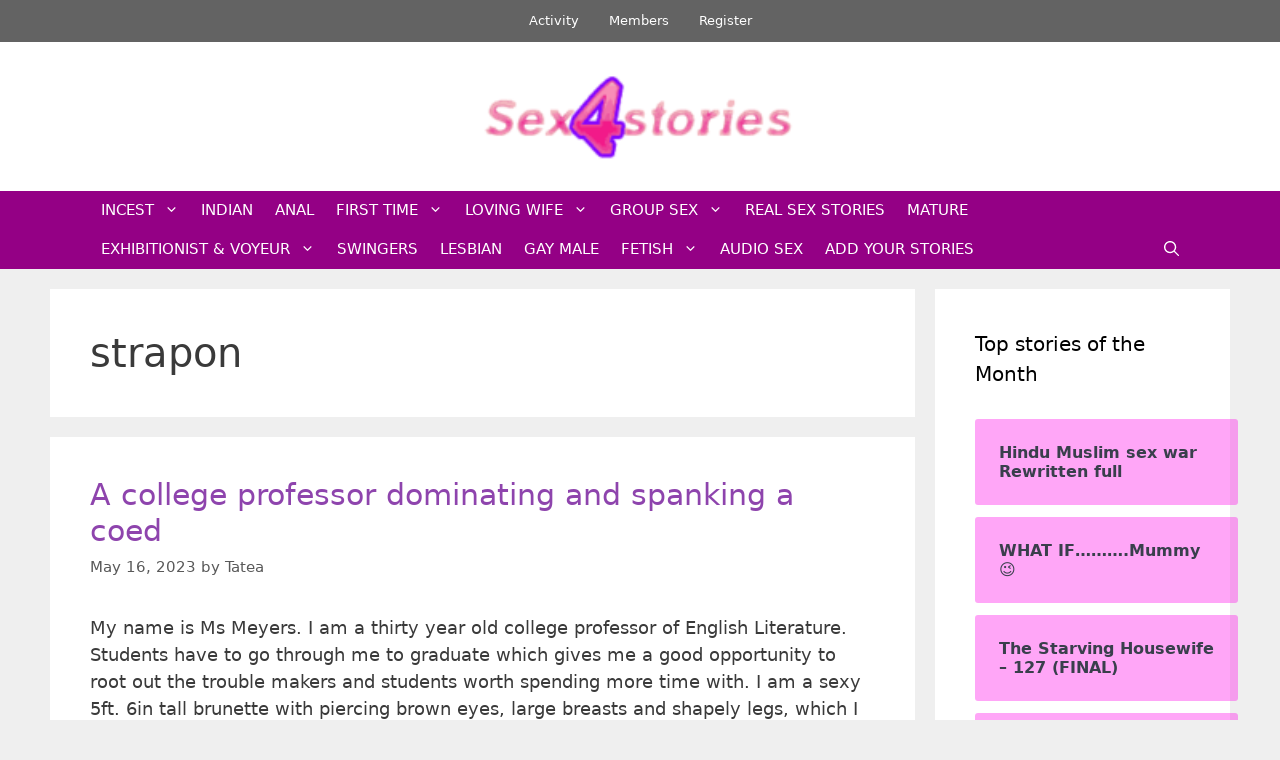

--- FILE ---
content_type: text/html; charset=UTF-8
request_url: https://www.sex4stories.com/tag/strapon/
body_size: 26907
content:
<!DOCTYPE html><html
lang=en-US><head><meta
charset="UTF-8"><title>strapon  - Sex Stories</title><meta
name="viewport" content="width=device-width, initial-scale=1"><meta
name="robots" content="index, follow, max-snippet:-1, max-image-preview:large, max-video-preview:-1"><link
rel=canonical href=https://www.sex4stories.com/tag/strapon/ ><meta
property="og:url" content="https://www.sex4stories.com/tag/strapon/"><meta
property="og:site_name" content="Sex Stories"><meta
property="og:locale" content="en_US"><meta
property="og:type" content="object"><meta
property="og:title" content="strapon  - Sex Stories"><meta
property="fb:pages" content=""><meta
property="fb:admins" content=""><meta
property="fb:app_id" content=""><meta
name="twitter:card" content="summary"><meta
name="twitter:title" content="strapon  - Sex Stories"><link
rel=dns-prefetch href=//fonts.googleapis.com>
 <script src="//www.googletagmanager.com/gtag/js?id=G-9PYEN7BWQ9"  data-cfasync=false data-wpfc-render=false async></script> <script data-cfasync=false data-wpfc-render=false>var mi_version='8.25.0';var mi_track_user=true;var mi_no_track_reason='';var MonsterInsightsDefaultLocations={"page_location":"https:\/\/www.sex4stories.com\/tag\/strapon\/"};if(typeof MonsterInsightsPrivacyGuardFilter==='function'){var MonsterInsightsLocations=(typeof MonsterInsightsExcludeQuery==='object')?MonsterInsightsPrivacyGuardFilter(MonsterInsightsExcludeQuery):MonsterInsightsPrivacyGuardFilter(MonsterInsightsDefaultLocations);}else{var MonsterInsightsLocations=(typeof MonsterInsightsExcludeQuery==='object')?MonsterInsightsExcludeQuery:MonsterInsightsDefaultLocations;}
var disableStrs=['ga-disable-G-9PYEN7BWQ9',];function __gtagTrackerIsOptedOut(){for(var index=0;index<disableStrs.length;index++){if(document.cookie.indexOf(disableStrs[index]+'=true')>-1){return true;}}
return false;}
if(__gtagTrackerIsOptedOut()){for(var index=0;index<disableStrs.length;index++){window[disableStrs[index]]=true;}}
function __gtagTrackerOptout(){for(var index=0;index<disableStrs.length;index++){document.cookie=disableStrs[index]+'=true; expires=Thu, 31 Dec 2099 23:59:59 UTC; path=/';window[disableStrs[index]]=true;}}
if('undefined'===typeof gaOptout){function gaOptout(){__gtagTrackerOptout();}}
window.dataLayer=window.dataLayer||[];window.MonsterInsightsDualTracker={helpers:{},trackers:{},};if(mi_track_user){function __gtagDataLayer(){dataLayer.push(arguments);}
function __gtagTracker(type,name,parameters){if(!parameters){parameters={};}
if(parameters.send_to){__gtagDataLayer.apply(null,arguments);return;}
if(type==='event'){parameters.send_to=monsterinsights_frontend.v4_id;var hookName=name;if(typeof parameters['event_category']!=='undefined'){hookName=parameters['event_category']+':'+name;}
if(typeof MonsterInsightsDualTracker.trackers[hookName]!=='undefined'){MonsterInsightsDualTracker.trackers[hookName](parameters);}else{__gtagDataLayer('event',name,parameters);}}else{__gtagDataLayer.apply(null,arguments);}}
__gtagTracker('js',new Date());__gtagTracker('set',{'developer_id.dZGIzZG':true,});if(MonsterInsightsLocations.page_location){__gtagTracker('set',MonsterInsightsLocations);}
__gtagTracker('config','G-9PYEN7BWQ9',{"forceSSL":"true"});window.gtag=__gtagTracker;(function(){var noopfn=function(){return null;};var newtracker=function(){return new Tracker();};var Tracker=function(){return null;};var p=Tracker.prototype;p.get=noopfn;p.set=noopfn;p.send=function(){var args=Array.prototype.slice.call(arguments);args.unshift('send');__gaTracker.apply(null,args);};var __gaTracker=function(){var len=arguments.length;if(len===0){return;}
var f=arguments[len-1];if(typeof f!=='object'||f===null||typeof f.hitCallback!=='function'){if('send'===arguments[0]){var hitConverted,hitObject=false,action;if('event'===arguments[1]){if('undefined'!==typeof arguments[3]){hitObject={'eventAction':arguments[3],'eventCategory':arguments[2],'eventLabel':arguments[4],'value':arguments[5]?arguments[5]:1,}}}
if('pageview'===arguments[1]){if('undefined'!==typeof arguments[2]){hitObject={'eventAction':'page_view','page_path':arguments[2],}}}
if(typeof arguments[2]==='object'){hitObject=arguments[2];}
if(typeof arguments[5]==='object'){Object.assign(hitObject,arguments[5]);}
if('undefined'!==typeof arguments[1].hitType){hitObject=arguments[1];if('pageview'===hitObject.hitType){hitObject.eventAction='page_view';}}
if(hitObject){action='timing'===arguments[1].hitType?'timing_complete':hitObject.eventAction;hitConverted=mapArgs(hitObject);__gtagTracker('event',action,hitConverted);}}
return;}
function mapArgs(args){var arg,hit={};var gaMap={'eventCategory':'event_category','eventAction':'event_action','eventLabel':'event_label','eventValue':'event_value','nonInteraction':'non_interaction','timingCategory':'event_category','timingVar':'name','timingValue':'value','timingLabel':'event_label','page':'page_path','location':'page_location','title':'page_title','referrer':'page_referrer',};for(arg in args){if(!(!args.hasOwnProperty(arg)||!gaMap.hasOwnProperty(arg))){hit[gaMap[arg]]=args[arg];}else{hit[arg]=args[arg];}}
return hit;}
try{f.hitCallback();}catch(ex){}};__gaTracker.create=newtracker;__gaTracker.getByName=newtracker;__gaTracker.getAll=function(){return[];};__gaTracker.remove=noopfn;__gaTracker.loaded=true;window['__gaTracker']=__gaTracker;})();}else{console.log("");(function(){function __gtagTracker(){return null;}
window['__gtagTracker']=__gtagTracker;window['gtag']=__gtagTracker;})();}</script> 
<script id=sex4s-ready type="e70dc802b5ab2ea86332aa2a-text/javascript">window.advanced_ads_ready=function(e,a){a=a||"complete";var d=function(e){return"interactive"===a?"loading"!==e:"complete"===e};d(document.readyState)?e():document.addEventListener("readystatechange",(function(a){d(a.target.readyState)&&e()}),{once:"interactive"===a})},window.advanced_ads_ready_queue=window.advanced_ads_ready_queue||[];</script> <style id=wp-img-auto-sizes-contain-inline-css>img:is([sizes=auto i],[sizes^="auto," i]){contain-intrinsic-size:3000px 1500px}</style><link
rel=stylesheet href=https://www.sex4stories.com/wp-content/cache/minify/74b02.css media=all><style id=youzify-customStyle-inline-css>/*<![CDATA[*/:root{--yzfy-scheme-color:#4FC1E9 !important;--yzfy-scheme-text-color:#fff !important}body .youzify div.item-list-tabs li.youzify-activity-show-search .youzify-activity-show-search-form i,
body #youzify-wall-nav .item-list-tabs li#activity-filter-select label,
body .youzify-media-filter .youzify-filter-item .youzify-current-filter,
body .youzify-community-hashtags .youzify-hashtag-item:hover,
body .youzify table tfoot tr,
body .youzify table thead tr,
body #youzify-group-body h1:before,
body .youzify-product-actions .youzify-addtocart,
body .youzify .checkout_coupon,
body .youzify .youzify-wc-box-title h3,
body .youzify .woocommerce-customer-details h2,
body .youzify .youzify-wc-main-content .track_order .form-row button,
body .youzify-view-order .youzify-wc-main-content > p mark.order-status,
body .youzify .youzify-wc-main-content button[type='submit'],
body .youzify .youzify-wc-main-content #payment #place_order,
body .youzify .youzify-wc-main-content h3,
body .youzify .wc-proceed-to-checkout a.checkout-button,
body .youzify .wc-proceed-to-checkout a.checkout-button:hover,
body .youzify .youzify-wc-main-content .woocommerce-checkout-review-order table.shop_table tfoot .order-total,
body .youzify .youzify-wc-main-content .woocommerce-checkout-review-order table.shop_table thead,
body .youzify .youzify-wc-main-content table.shop_table td a.woocommerce-MyAccount-downloads-file:before,
body .youzify .youzify-wc-main-content table.shop_table td a.view:before,
body .youzify table.shop_table.order_details tfoot tr:last-child,
body .youzify .youzify-wc-main-content table.shop_table td.actions .coupon button,
body .youzify .youzify-wc-main-content table.shop_table td.woocommerce-orders-table__cell-order-number a,
body .youzify .youzify-wc-main-content table.shop_table thead,
body .youzify-forums-topic-item .youzify-forums-topic-icon i,
body .youzify-forums-forum-item .youzify-forums-forum-icon i,
body div.bbp-submit-wrapper button,
body #bbpress-forums li.bbp-header,
body #bbpress-forums .bbp-search-form #bbp_search_submit,
body #bbpress-forums #bbp-search-form #bbp_search_submit,
body .widget_display_search #bbp_search_submit,
body .widget_display_forums li a:before,
body .widget_display_views li .bbp-view-title:before,
body .widget_display_topics li:before,
body #bbpress-forums li.bbp-footer,
body .bbp-pagination .page-numbers.current,
body .youzify-items-list-widget .youzify-list-item .youzify-item-action .youzify-add-button i,
body #youzify-members-list .youzify-user-actions .friendship-button .requested,
body .youzify-wall-embed .youzify-embed-action .friendship-button a.requested,
body .youzify-widget .youzify-user-tags .youzify-utag-values .youzify-utag-value-item,
body .item-list-tabs #search-message-form #messages_search_submit,
body #youzify-groups-list .action .group-button .membership-requested,
body #youzify-members-list .youzify-user-actions .friendship-button a,
body #youzify-groups-list .action .group-button .request-membership,
body .youzify-wall-embed .youzify-embed-action .friendship-button a,
body .youzify-group-manage-members-search #members_search_submit,
body #youzify-groups-list .action .group-button .accept-invite,
body .notifications-options-nav #notification-bulk-manage,
body .notifications .notification-actions .mark-read span,
body .sitewide-notices .thread-options .activate-notice,
body #youzify-groups-list .action .group-button .join-group,
body .youzify-social-buttons .friendship-button a.requested,
body #youzify-directory-search-box form input[type=submit],
body .youzify-user-actions .friendship-button a.requested,
body .youzify-wall-embed .youzify-embed-action .group-button a,
body #youzify-group-buttons .group-button a.join-group,
body .messages-notices .thread-options .read span,
body .youzify-social-buttons .friendship-button a,
body #search-members-form #members_search_submit,
body .messages-options-nav #messages-bulk-manage,
body .youzify-group-settings-tab input[type='submit'],
body .youzify-user-actions .friendship-button a.add,
body #group-settings-form input[type='submit'],
body .youzify-product-content .youzify-featured-product,
body .my-friends #friend-list .action a.accept,
body .youzify-wall-new-post .youzify-post-more-button,
body .group-request-list .action .accept a,
body #message-recipients .highlight-icon i,
body .youzify-pagination .page-numbers.current,
body .youzify-project-content .youzify-project-type,
body .youzify-author .youzify-account-settings,
body .youzify-product-actions .youzify-addtocart,
body .group-button.request-membership,
body #send_message_form .submit #send,
body #send-invite-form .submit input,
body #send-reply #send_reply_button,
body .youzify-wall-actions .youzify-wall-post,
body .youzify-post-content .youzify-post-type,
body .youzify-nav-effect .youzify-menu-border,
body #group-create-tabs li.current,
body .group-button.accept-invite,
body .youzify-tab-post .youzify-read-more,
body .group-button.join-group,
body .youzify-service-icon i:hover,
body .youzify-loading .youzify_msg,
body .youzify-scrolltotop i:hover,
body .youzify-post .youzify-read-more,
body .youzify-author .youzify-login,
body .pagination .current,
body .youzify-tab-title-box,
body #youzify button[type='submit'],
body .youzify-wall-file-post,
body .youzify-current-bg-color,
body .youzify-current-checked-bg-color:checked,
body
.button.accept{background-color:var(--yzfy-scheme-color) !important;color:var(--yzfy-scheme-text-color) !important}@media screen and ( max-width: 768px ){body #youzify .youzify-group div.item-list-tabs li.last label,
body #youzify .youzify-profile div.item-list-tabs li.last label,
body #youzify .youzify-directory-filter .item-list-tabs li#groups-order-select label,
body #youzify .youzify-directory-filter .item-list-tabs li#members-order-select
label{background-color:var(--yzfy-scheme-color) !important;color:var(--yzfy-scheme-text-color)}}body .youzify-bbp-topic-head-meta .youzify-bbp-head-meta-last-updated a:not(.bbp-author-name),
body .widget_display_topics li .topic-author a.bbp-author-name,
body .activity-header .activity-head p a:not(:first-child),
body #message-recipients .highlight .highlight-meta a,
body .thread-sender .thread-from .from .thread-count,
body .youzify-profile-navmenu .youzify-navbar-item a:hover i,
body .widget_display_replies li a.bbp-author-name,
body .youzify-profile-navmenu .youzify-navbar-item a:hover,
body .youzify-link-main-content .youzify-link-url:hover,
body .youzify-wall-new-post .youzify-post-title a:hover,
body .youzify-recent-posts .youzify-post-title a:hover,
body .youzify-post-content .youzify-post-title a:hover,
body .youzify-group-settings-tab fieldset legend,
body .youzify-wall-link-data .youzify-wall-link-url,
body .youzify-tab-post .youzify-post-title a:hover,
body .youzify-project-tags .youzify-tag-symbole,
body .youzify-post-tags .youzify-tag-symbole,
body .youzify-group-navmenu li a:hover{color:var(--yzfy-scheme-color) !important}body .youzify-bbp-topic-head,
body .youzify .youzify-wc-main-content address .youzify-bullet,
body .youzify-profile-navmenu .youzify-navbar-item.youzify-active-menu,
body .youzify-group-navmenu
li.current{border-color:var(--yzfy-scheme-color) !important}body .quote-with-img:before,
body .youzify-link-content,
body .youzify-no-thumbnail,
body a.youzify-settings-widget{background:var(--yzfy-scheme-color) url(https://www.sex4stories.com/wp-content/plugins/youzify/includes/public/assets/images/dotted-bg.png) !important}/*]]>*/</style><link
rel=stylesheet href=https://www.sex4stories.com/wp-content/cache/minify/76037.css media=all><style id=wp-emoji-styles-inline-css>img.wp-smiley,img.emoji{display:inline !important;border:none !important;box-shadow:none !important;height:1em !important;width:1em !important;margin:0
0.07em !important;vertical-align:-0.1em !important;background:none !important;padding:0
!important}</style><style id=wp-block-library-inline-css>/*<![CDATA[*/:root{--wp-block-synced-color:#7a00df;--wp-block-synced-color--rgb:122,0,223;--wp-bound-block-color:var(--wp-block-synced-color);--wp-editor-canvas-background:#ddd;--wp-admin-theme-color:#007cba;--wp-admin-theme-color--rgb:0,124,186;--wp-admin-theme-color-darker-10:#006ba1;--wp-admin-theme-color-darker-10--rgb:0,107,160.5;--wp-admin-theme-color-darker-20:#005a87;--wp-admin-theme-color-darker-20--rgb:0,90,135;--wp-admin-border-width-focus:2px}@media (min-resolution:192dpi){:root{--wp-admin-border-width-focus:1.5px}}.wp-element-button{cursor:pointer}:root .has-very-light-gray-background-color{background-color:#eee}:root .has-very-dark-gray-background-color{background-color:#313131}:root .has-very-light-gray-color{color:#eee}:root .has-very-dark-gray-color{color:#313131}:root .has-vivid-green-cyan-to-vivid-cyan-blue-gradient-background{background:linear-gradient(135deg,#00d084,#0693e3)}:root .has-purple-crush-gradient-background{background:linear-gradient(135deg,#34e2e4,#4721fb 50%,#ab1dfe)}:root .has-hazy-dawn-gradient-background{background:linear-gradient(135deg,#faaca8,#dad0ec)}:root .has-subdued-olive-gradient-background{background:linear-gradient(135deg,#fafae1,#67a671)}:root .has-atomic-cream-gradient-background{background:linear-gradient(135deg,#fdd79a,#004a59)}:root .has-nightshade-gradient-background{background:linear-gradient(135deg,#330968,#31cdcf)}:root .has-midnight-gradient-background{background:linear-gradient(135deg,#020381,#2874fc)}:root{--wp--preset--font-size--normal:16px;--wp--preset--font-size--huge:42px}.has-regular-font-size{font-size:1em}.has-larger-font-size{font-size:2.625em}.has-normal-font-size{font-size:var(--wp--preset--font-size--normal)}.has-huge-font-size{font-size:var(--wp--preset--font-size--huge)}.has-text-align-center{text-align:center}.has-text-align-left{text-align:left}.has-text-align-right{text-align:right}.has-fit-text{white-space:nowrap!important}#end-resizable-editor-section{display:none}.aligncenter{clear:both}.items-justified-left{justify-content:flex-start}.items-justified-center{justify-content:center}.items-justified-right{justify-content:flex-end}.items-justified-space-between{justify-content:space-between}.screen-reader-text{border:0;clip-path:inset(50%);height:1px;margin:-1px;overflow:hidden;padding:0;position:absolute;width:1px;word-wrap:normal!important}.screen-reader-text:focus{background-color:#ddd;clip-path:none;color:#444;display:block;font-size:1em;height:auto;left:5px;line-height:normal;padding:15px
23px 14px;text-decoration:none;top:5px;width:auto;z-index:100000}html :where(.has-border-color){border-style:solid}html :where([style*=border-top-color]){border-top-style:solid}html :where([style*=border-right-color]){border-right-style:solid}html :where([style*=border-bottom-color]){border-bottom-style:solid}html :where([style*=border-left-color]){border-left-style:solid}html :where([style*=border-width]){border-style:solid}html :where([style*=border-top-width]){border-top-style:solid}html :where([style*=border-right-width]){border-right-style:solid}html :where([style*=border-bottom-width]){border-bottom-style:solid}html :where([style*=border-left-width]){border-left-style:solid}html :where(img[class*=wp-image-]){height:auto;max-width:100%}:where(figure){margin:0
0 1em}html :where(.is-position-sticky){--wp-admin--admin-bar--position-offset:var(--wp-admin--admin-bar--height,0px)}@media screen and (max-width:600px){html:where(.is-position-sticky){--wp-admin--admin-bar--position-offset:0px}}/*]]>*/</style><style id=wp-block-paragraph-inline-css>.is-small-text{font-size:.875em}.is-regular-text{font-size:1em}.is-large-text{font-size:2.25em}.is-larger-text{font-size:3em}.has-drop-cap:not(:focus):first-letter {float:left;font-size:8.4em;font-style:normal;font-weight:100;line-height:.68;margin:.05em .1em 0 0;text-transform:uppercase}body.rtl .has-drop-cap:not(:focus):first-letter {float:none;margin-left:.1em}p.has-drop-cap.has-background{overflow:hidden}:root :where(p.has-background){padding:1.25em 2.375em}:where(p.has-text-color:not(.has-link-color)) a{color:inherit}p.has-text-align-left[style*="writing-mode:vertical-lr"],p.has-text-align-right[style*="writing-mode:vertical-rl"]{rotate:180deg}</style><style id=global-styles-inline-css>/*<![CDATA[*/:root{--wp--preset--aspect-ratio--square:1;--wp--preset--aspect-ratio--4-3:4/3;--wp--preset--aspect-ratio--3-4:3/4;--wp--preset--aspect-ratio--3-2:3/2;--wp--preset--aspect-ratio--2-3:2/3;--wp--preset--aspect-ratio--16-9:16/9;--wp--preset--aspect-ratio--9-16:9/16;--wp--preset--color--black:#000;--wp--preset--color--cyan-bluish-gray:#abb8c3;--wp--preset--color--white:#fff;--wp--preset--color--pale-pink:#f78da7;--wp--preset--color--vivid-red:#cf2e2e;--wp--preset--color--luminous-vivid-orange:#ff6900;--wp--preset--color--luminous-vivid-amber:#fcb900;--wp--preset--color--light-green-cyan:#7bdcb5;--wp--preset--color--vivid-green-cyan:#00d084;--wp--preset--color--pale-cyan-blue:#8ed1fc;--wp--preset--color--vivid-cyan-blue:#0693e3;--wp--preset--color--vivid-purple:#9b51e0;--wp--preset--color--contrast:var(--contrast);--wp--preset--color--contrast-2:var(--contrast-2);--wp--preset--color--contrast-3:var(--contrast-3);--wp--preset--color--base:var(--base);--wp--preset--color--base-2:var(--base-2);--wp--preset--color--base-3:var(--base-3);--wp--preset--color--accent:var(--accent);--wp--preset--gradient--vivid-cyan-blue-to-vivid-purple:linear-gradient(135deg,rgb(6,147,227) 0%,rgb(155,81,224) 100%);--wp--preset--gradient--light-green-cyan-to-vivid-green-cyan:linear-gradient(135deg,rgb(122,220,180) 0%,rgb(0,208,130) 100%);--wp--preset--gradient--luminous-vivid-amber-to-luminous-vivid-orange:linear-gradient(135deg,rgb(252,185,0) 0%,rgb(255,105,0) 100%);--wp--preset--gradient--luminous-vivid-orange-to-vivid-red:linear-gradient(135deg,rgb(255,105,0) 0%,rgb(207,46,46) 100%);--wp--preset--gradient--very-light-gray-to-cyan-bluish-gray:linear-gradient(135deg,rgb(238,238,238) 0%,rgb(169,184,195) 100%);--wp--preset--gradient--cool-to-warm-spectrum:linear-gradient(135deg,rgb(74,234,220) 0%,rgb(151,120,209) 20%,rgb(207,42,186) 40%,rgb(238,44,130) 60%,rgb(251,105,98) 80%,rgb(254,248,76) 100%);--wp--preset--gradient--blush-light-purple:linear-gradient(135deg,rgb(255,206,236) 0%,rgb(152,150,240) 100%);--wp--preset--gradient--blush-bordeaux:linear-gradient(135deg,rgb(254,205,165) 0%,rgb(254,45,45) 50%,rgb(107,0,62) 100%);--wp--preset--gradient--luminous-dusk:linear-gradient(135deg,rgb(255,203,112) 0%,rgb(199,81,192) 50%,rgb(65,88,208) 100%);--wp--preset--gradient--pale-ocean:linear-gradient(135deg,rgb(255,245,203) 0%,rgb(182,227,212) 50%,rgb(51,167,181) 100%);--wp--preset--gradient--electric-grass:linear-gradient(135deg,rgb(202,248,128) 0%,rgb(113,206,126) 100%);--wp--preset--gradient--midnight:linear-gradient(135deg,rgb(2,3,129) 0%,rgb(40,116,252) 100%);--wp--preset--font-size--small:13px;--wp--preset--font-size--medium:20px;--wp--preset--font-size--large:36px;--wp--preset--font-size--x-large:42px;--wp--preset--spacing--20:0.44rem;--wp--preset--spacing--30:0.67rem;--wp--preset--spacing--40:1rem;--wp--preset--spacing--50:1.5rem;--wp--preset--spacing--60:2.25rem;--wp--preset--spacing--70:3.38rem;--wp--preset--spacing--80:5.06rem;--wp--preset--shadow--natural:6px 6px 9px rgba(0, 0, 0, 0.2);--wp--preset--shadow--deep:12px 12px 50px rgba(0, 0, 0, 0.4);--wp--preset--shadow--sharp:6px 6px 0px rgba(0, 0, 0, 0.2);--wp--preset--shadow--outlined:6px 6px 0px -3px rgb(255, 255, 255), 6px 6px rgb(0, 0, 0);--wp--preset--shadow--crisp:6px 6px 0px rgb(0, 0, 0)}:where(.is-layout-flex){gap:0.5em}:where(.is-layout-grid){gap:0.5em}body .is-layout-flex{display:flex}.is-layout-flex{flex-wrap:wrap;align-items:center}.is-layout-flex>:is(*,div){margin:0}body .is-layout-grid{display:grid}.is-layout-grid>:is(*,div){margin:0}:where(.wp-block-columns.is-layout-flex){gap:2em}:where(.wp-block-columns.is-layout-grid){gap:2em}:where(.wp-block-post-template.is-layout-flex){gap:1.25em}:where(.wp-block-post-template.is-layout-grid){gap:1.25em}.has-black-color{color:var(--wp--preset--color--black) !important}.has-cyan-bluish-gray-color{color:var(--wp--preset--color--cyan-bluish-gray) !important}.has-white-color{color:var(--wp--preset--color--white) !important}.has-pale-pink-color{color:var(--wp--preset--color--pale-pink) !important}.has-vivid-red-color{color:var(--wp--preset--color--vivid-red) !important}.has-luminous-vivid-orange-color{color:var(--wp--preset--color--luminous-vivid-orange) !important}.has-luminous-vivid-amber-color{color:var(--wp--preset--color--luminous-vivid-amber) !important}.has-light-green-cyan-color{color:var(--wp--preset--color--light-green-cyan) !important}.has-vivid-green-cyan-color{color:var(--wp--preset--color--vivid-green-cyan) !important}.has-pale-cyan-blue-color{color:var(--wp--preset--color--pale-cyan-blue) !important}.has-vivid-cyan-blue-color{color:var(--wp--preset--color--vivid-cyan-blue) !important}.has-vivid-purple-color{color:var(--wp--preset--color--vivid-purple) !important}.has-black-background-color{background-color:var(--wp--preset--color--black) !important}.has-cyan-bluish-gray-background-color{background-color:var(--wp--preset--color--cyan-bluish-gray) !important}.has-white-background-color{background-color:var(--wp--preset--color--white) !important}.has-pale-pink-background-color{background-color:var(--wp--preset--color--pale-pink) !important}.has-vivid-red-background-color{background-color:var(--wp--preset--color--vivid-red) !important}.has-luminous-vivid-orange-background-color{background-color:var(--wp--preset--color--luminous-vivid-orange) !important}.has-luminous-vivid-amber-background-color{background-color:var(--wp--preset--color--luminous-vivid-amber) !important}.has-light-green-cyan-background-color{background-color:var(--wp--preset--color--light-green-cyan) !important}.has-vivid-green-cyan-background-color{background-color:var(--wp--preset--color--vivid-green-cyan) !important}.has-pale-cyan-blue-background-color{background-color:var(--wp--preset--color--pale-cyan-blue) !important}.has-vivid-cyan-blue-background-color{background-color:var(--wp--preset--color--vivid-cyan-blue) !important}.has-vivid-purple-background-color{background-color:var(--wp--preset--color--vivid-purple) !important}.has-black-border-color{border-color:var(--wp--preset--color--black) !important}.has-cyan-bluish-gray-border-color{border-color:var(--wp--preset--color--cyan-bluish-gray) !important}.has-white-border-color{border-color:var(--wp--preset--color--white) !important}.has-pale-pink-border-color{border-color:var(--wp--preset--color--pale-pink) !important}.has-vivid-red-border-color{border-color:var(--wp--preset--color--vivid-red) !important}.has-luminous-vivid-orange-border-color{border-color:var(--wp--preset--color--luminous-vivid-orange) !important}.has-luminous-vivid-amber-border-color{border-color:var(--wp--preset--color--luminous-vivid-amber) !important}.has-light-green-cyan-border-color{border-color:var(--wp--preset--color--light-green-cyan) !important}.has-vivid-green-cyan-border-color{border-color:var(--wp--preset--color--vivid-green-cyan) !important}.has-pale-cyan-blue-border-color{border-color:var(--wp--preset--color--pale-cyan-blue) !important}.has-vivid-cyan-blue-border-color{border-color:var(--wp--preset--color--vivid-cyan-blue) !important}.has-vivid-purple-border-color{border-color:var(--wp--preset--color--vivid-purple) !important}.has-vivid-cyan-blue-to-vivid-purple-gradient-background{background:var(--wp--preset--gradient--vivid-cyan-blue-to-vivid-purple) !important}.has-light-green-cyan-to-vivid-green-cyan-gradient-background{background:var(--wp--preset--gradient--light-green-cyan-to-vivid-green-cyan) !important}.has-luminous-vivid-amber-to-luminous-vivid-orange-gradient-background{background:var(--wp--preset--gradient--luminous-vivid-amber-to-luminous-vivid-orange) !important}.has-luminous-vivid-orange-to-vivid-red-gradient-background{background:var(--wp--preset--gradient--luminous-vivid-orange-to-vivid-red) !important}.has-very-light-gray-to-cyan-bluish-gray-gradient-background{background:var(--wp--preset--gradient--very-light-gray-to-cyan-bluish-gray) !important}.has-cool-to-warm-spectrum-gradient-background{background:var(--wp--preset--gradient--cool-to-warm-spectrum) !important}.has-blush-light-purple-gradient-background{background:var(--wp--preset--gradient--blush-light-purple) !important}.has-blush-bordeaux-gradient-background{background:var(--wp--preset--gradient--blush-bordeaux) !important}.has-luminous-dusk-gradient-background{background:var(--wp--preset--gradient--luminous-dusk) !important}.has-pale-ocean-gradient-background{background:var(--wp--preset--gradient--pale-ocean) !important}.has-electric-grass-gradient-background{background:var(--wp--preset--gradient--electric-grass) !important}.has-midnight-gradient-background{background:var(--wp--preset--gradient--midnight) !important}.has-small-font-size{font-size:var(--wp--preset--font-size--small) !important}.has-medium-font-size{font-size:var(--wp--preset--font-size--medium) !important}.has-large-font-size{font-size:var(--wp--preset--font-size--large) !important}.has-x-large-font-size{font-size:var(--wp--preset--font-size--x-large) !important}/*]]>*/</style><style id=classic-theme-styles-inline-css>/*! This file is auto-generated */
.wp-block-button__link{color:#fff;background-color:#32373c;border-radius:9999px;box-shadow:none;text-decoration:none;padding:calc(.667em + 2px) calc(1.333em + 2px);font-size:1.125em}.wp-block-file__button{background:#32373c;color:#fff;text-decoration:none}</style><link
rel=stylesheet id=youzify-opensans-css href='https://fonts.googleapis.com/css?family=Open+Sans%3A400%2C600&#038;ver=3.4.9' media=all><link
rel=stylesheet href=https://www.sex4stories.com/wp-content/cache/minify/3e423.css media=all><style id=generate-style-inline-css>/*<![CDATA[*/body{background-color:#efefef;color:#3a3a3a}a{color:#8e44ad}a:hover,a:focus,a:active{color:#ef5def}body .grid-container{max-width:1100px}.wp-block-group__inner-container{max-width:1100px;margin-left:auto;margin-right:auto}.site-header .header-image{width:320px}.generate-back-to-top{font-size:20px;border-radius:3px;position:fixed;bottom:30px;right:30px;line-height:40px;width:40px;text-align:center;z-index:10;transition:opacity 300ms ease-in-out;opacity:0.1;transform:translateY(1000px)}.generate-back-to-top__show{opacity:1;transform:translateY(0)}.navigation-search{position:absolute;left:-99999px;pointer-events:none;visibility:hidden;z-index:20;width:100%;top:0;transition:opacity 100ms ease-in-out;opacity:0}.navigation-search.nav-search-active{left:0;right:0;pointer-events:auto;visibility:visible;opacity:1}.navigation-search input[type="search"]{outline:0;border:0;vertical-align:bottom;line-height:1;opacity:0.9;width:100%;z-index:20;border-radius:0;-webkit-appearance:none;height:60px}.navigation-search input::-ms-clear{display:none;width:0;height:0}.navigation-search input::-ms-reveal{display:none;width:0;height:0}.navigation-search input::-webkit-search-decoration, .navigation-search input::-webkit-search-cancel-button, .navigation-search input::-webkit-search-results-button, .navigation-search input::-webkit-search-results-decoration{display:none}.main-navigation li.search-item{z-index:21}li.search-item.active{transition:opacity 100ms ease-in-out}.nav-left-sidebar .main-navigation li.search-item.active,.nav-right-sidebar .main-navigation li.search-item.active{width:auto;display:inline-block;float:right}.gen-sidebar-nav .navigation-search{top:auto;bottom:0}:root{--contrast:#222;--contrast-2:#575760;--contrast-3:#b2b2be;--base:#f0f0f0;--base-2:#f7f8f9;--base-3:#fff;--accent:#1e73be}:root .has-contrast-color{color:var(--contrast)}:root .has-contrast-background-color{background-color:var(--contrast)}:root .has-contrast-2-color{color:var(--contrast-2)}:root .has-contrast-2-background-color{background-color:var(--contrast-2)}:root .has-contrast-3-color{color:var(--contrast-3)}:root .has-contrast-3-background-color{background-color:var(--contrast-3)}:root .has-base-color{color:var(--base)}:root .has-base-background-color{background-color:var(--base)}:root .has-base-2-color{color:var(--base-2)}:root .has-base-2-background-color{background-color:var(--base-2)}:root .has-base-3-color{color:var(--base-3)}:root .has-base-3-background-color{background-color:var(--base-3)}:root .has-accent-color{color:var(--accent)}:root .has-accent-background-color{background-color:var(--accent)}.gp-modal:not(.gp-modal--open):not(.gp-modal--transition){display:none}.gp-modal--transition:not(.gp-modal--open){pointer-events:none}.gp-modal-overlay:not(.gp-modal-overlay--open):not(.gp-modal--transition){display:none}.gp-modal__overlay{display:none;position:fixed;top:0;left:0;right:0;bottom:0;background:rgba(0,0,0,0.2);display:flex;justify-content:center;align-items:center;z-index:10000;backdrop-filter:blur(3px);transition:opacity 500ms ease;opacity:0}.gp-modal--open:not(.gp-modal--transition) .gp-modal__overlay{opacity:1}.gp-modal__container{max-width:100%;max-height:100vh;transform:scale(0.9);transition:transform 500ms ease;padding:0
10px}.gp-modal--open:not(.gp-modal--transition) .gp-modal__container{transform:scale(1)}.search-modal-fields{display:flex}.gp-search-modal .gp-modal__overlay{align-items:flex-start;padding-top:25vh;background:var(--gp-search-modal-overlay-bg-color)}.search-modal-form{width:500px;max-width:100%;background-color:var(--gp-search-modal-bg-color);color:var(--gp-search-modal-text-color)}.search-modal-form .search-field, .search-modal-form .search-field:focus{width:100%;height:60px;background-color:transparent;border:0;appearance:none;color:currentColor}.search-modal-fields button, .search-modal-fields button:active, .search-modal-fields button:focus, .search-modal-fields button:hover{background-color:transparent;border:0;color:currentColor;width:60px}body,button,input,select,textarea{font-family:-apple-system,system-ui,BlinkMacSystemFont,"Segoe UI",Helvetica,Arial,sans-serif,"Apple Color Emoji","Segoe UI Emoji","Segoe UI Symbol";font-size:18px}body{line-height:1.5}.entry-content>[class*="wp-block-"]:not(:last-child):not(.wp-block-heading){margin-bottom:1.5em}.main-navigation a,.menu-toggle{font-family:-apple-system,system-ui,BlinkMacSystemFont,"Segoe UI",Helvetica,Arial,sans-serif,"Apple Color Emoji","Segoe UI Emoji","Segoe UI Symbol";text-transform:uppercase}.main-navigation .main-nav ul ul li
a{font-size:14px}.sidebar .widget, .footer-widgets
.widget{font-size:17px}h1{font-weight:300;font-size:40px}h2{font-weight:300;font-size:30px}h3{font-size:20px}h4{font-size:inherit}h5{font-size:inherit}@media (max-width:768px){.main-title{font-size:30px}h1{font-size:30px}h2{font-size:25px}}.top-bar{background-color:#636363;color:#fff}.top-bar
a{color:#fff}.top-bar a:hover{color:#303030}.site-header{background-color:#fff;color:#3a3a3a}.site-header
a{color:#3a3a3a}.main-title a,.main-title a:hover{color:#fff}.site-description{color:#757575}.main-navigation,.main-navigation ul
ul{background-color:#940085}.main-navigation .main-nav ul li a, .main-navigation .menu-toggle, .main-navigation .menu-bar-items{color:#fff}.main-navigation .main-nav ul li:not([class*="current-menu-"]):hover > a, .main-navigation .main-nav ul li:not([class*="current-menu-"]):focus > a, .main-navigation .main-nav ul li.sfHover:not([class*="current-menu-"]) > a, .main-navigation .menu-bar-item:hover > a, .main-navigation .menu-bar-item.sfHover>a{color:#fff;background-color:#3f3f3f}button.menu-toggle:hover,button.menu-toggle:focus,.main-navigation .mobile-bar-items a,.main-navigation .mobile-bar-items a:hover,.main-navigation .mobile-bar-items a:focus{color:#fff}.main-navigation .main-nav ul li[class*="current-menu-"]>a{color:#fff;background-color:#3f3f3f}.navigation-search input[type="search"],.navigation-search input[type="search"]:active, .navigation-search input[type="search"]:focus, .main-navigation .main-nav ul li.search-item.active > a, .main-navigation .menu-bar-items .search-item.active>a{color:#fff;background-color:#3f3f3f}.main-navigation ul
ul{background-color:#ab00be}.main-navigation .main-nav ul ul li
a{color:#fff}.main-navigation .main-nav ul ul li:not([class*="current-menu-"]):hover > a,.main-navigation .main-nav ul ul li:not([class*="current-menu-"]):focus > a, .main-navigation .main-nav ul ul li.sfHover:not([class*="current-menu-"])>a{color:#fff;background-color:#4f4f4f}.main-navigation .main-nav ul ul li[class*="current-menu-"]>a{color:#fff;background-color:#4f4f4f}.separate-containers .inside-article, .separate-containers .comments-area, .separate-containers .page-header, .one-container .container, .separate-containers .paging-navigation,.inside-page-header{background-color:#fff}.entry-meta{color:#595959}.entry-meta
a{color:#595959}.entry-meta a:hover{color:#1e73be}.sidebar
.widget{background-color:#fff}.sidebar .widget .widget-title{color:#000}.footer-widgets{background-color:#fff}.footer-widgets .widget-title{color:#000}.site-info{color:#fff;background-color:#222}.site-info
a{color:#fff}.site-info a:hover{color:#606060}.footer-bar .widget_nav_menu .current-menu-item
a{color:#606060}input[type="text"],input[type="email"],input[type="url"],input[type="password"],input[type="search"],input[type="tel"],input[type="number"],textarea,select{color:#666;background-color:#fafafa;border-color:#ccc}input[type="text"]:focus,input[type="email"]:focus,input[type="url"]:focus,input[type="password"]:focus,input[type="search"]:focus,input[type="tel"]:focus,input[type="number"]:focus,textarea:focus,select:focus{color:#666;background-color:#fff;border-color:#bfbfbf}button,html input[type="button"],input[type="reset"],input[type="submit"],a.button,a.wp-block-button__link:not(.has-background){color:#fff;background-color:#666}button:hover,html input[type="button"]:hover,input[type="reset"]:hover,input[type="submit"]:hover,a.button:hover,button:focus,html input[type="button"]:focus,input[type="reset"]:focus,input[type="submit"]:focus,a.button:focus,a.wp-block-button__link:not(.has-background):active,a.wp-block-button__link:not(.has-background):focus,a.wp-block-button__link:not(.has-background):hover{color:#fff;background-color:#3f3f3f}a.generate-back-to-top{background-color:#bf00d4;color:#fff}a.generate-back-to-top:hover,a.generate-back-to-top:focus{background-color:rgba( 0,0,0,0.6 );color:#fff}:root{--gp-search-modal-bg-color:var(--base-3);--gp-search-modal-text-color:var(--contrast);--gp-search-modal-overlay-bg-color:rgba(0,0,0,0.2)}@media (max-width: 895px){.main-navigation .menu-bar-item:hover > a, .main-navigation .menu-bar-item.sfHover>a{background:none;color:#fff}}.inside-top-bar{padding:10px}.site-main .wp-block-group__inner-container{padding:40px}.entry-content .alignwide, body:not(.no-sidebar) .entry-content
.alignfull{margin-left:-40px;width:calc(100% + 80px);max-width:calc(100% + 80px)}.container.grid-container{max-width:1180px}.main-navigation .main-nav ul li a,.menu-toggle,.main-navigation .mobile-bar-items
a{padding-left:11px;padding-right:11px;line-height:39px}.main-navigation .main-nav ul ul li
a{padding:15px
11px 15px 11px}.main-navigation ul
ul{width:207px}.navigation-search input[type="search"]{height:39px}.rtl .menu-item-has-children .dropdown-menu-toggle{padding-left:11px}.menu-item-has-children .dropdown-menu-toggle{padding-right:11px}.menu-item-has-children ul .dropdown-menu-toggle{padding-top:15px;padding-bottom:15px;margin-top:-15px}.rtl .main-navigation .main-nav ul li.menu-item-has-children>a{padding-right:11px}.site-info{padding:20px}@media (max-width:768px){.separate-containers .inside-article, .separate-containers .comments-area, .separate-containers .page-header, .separate-containers .paging-navigation, .one-container .site-content,.inside-page-header{padding:30px}.site-main .wp-block-group__inner-container{padding:30px}.site-info{padding-right:10px;padding-left:10px}.entry-content .alignwide, body:not(.no-sidebar) .entry-content
.alignfull{margin-left:-30px;width:calc(100% + 60px);max-width:calc(100% + 60px)}}.one-container .sidebar
.widget{padding:0px}@media (max-width: 895px){.main-navigation .menu-toggle,.main-navigation .mobile-bar-items,.sidebar-nav-mobile:not(#sticky-placeholder){display:block}.main-navigation ul,.gen-sidebar-nav{display:none}[class*="nav-float-"] .site-header .inside-header>*{float:none;clear:both}}.dynamic-author-image-rounded{border-radius:100%}.dynamic-featured-image,.dynamic-author-image{vertical-align:middle}.one-container.blog .dynamic-content-template:not(:last-child), .one-container.archive .dynamic-content-template:not(:last-child){padding-bottom:0px}.dynamic-entry-excerpt>p:last-child{margin-bottom:0px}.main-navigation.toggled .main-nav>ul{background-color:#940085}.navigation-branding .main-title{font-weight:bold;text-transform:none;font-size:25px}@media (max-width: 895px){.navigation-branding .main-title{font-size:30px}}@media (max-width: 895px){.main-navigation .menu-toggle,.main-navigation .mobile-bar-items a,.main-navigation .menu-bar-item>a{padding-left:10px;padding-right:10px}.main-navigation .main-nav ul li a,.main-navigation .menu-toggle,.main-navigation .mobile-bar-items a,.main-navigation .menu-bar-item>a{line-height:45px}.main-navigation .site-logo.navigation-logo img, .mobile-header-navigation .site-logo.mobile-header-logo img, .navigation-search input[type="search"]{height:45px}}/*]]>*/</style><link
rel=stylesheet href=https://www.sex4stories.com/wp-content/cache/minify/6d181.css media=all><style id=youzify-membership-customStyle-inline-css>.youzify-membership-signup-page .youzify-membership-form-item .youzify-membership-field-content, .youzify-membership #youzify_membership_signup_form
input{border-color:#b520cc !important}.youzify-membership-login-page .youzify-membership-form-item .youzify-membership-field-content{border-color:#cb24e5 !important}</style><link
rel=stylesheet href=https://www.sex4stories.com/wp-content/cache/minify/d3549.css media=all><style id=generate-secondary-nav-inline-css>.secondary-navigation{background-color:#636363}.secondary-navigation .main-nav ul li a,.secondary-navigation .menu-toggle,.secondary-menu-bar-items .menu-bar-item>a{color:#fff;padding-left:15px;padding-right:15px;line-height:42px}.secondary-navigation .secondary-menu-bar-items{color:#fff}button.secondary-menu-toggle:hover,button.secondary-menu-toggle:focus{color:#fff}.widget-area .secondary-navigation{margin-bottom:20px}.secondary-navigation ul
ul{background-color:#303030;top:auto}.secondary-navigation .main-nav ul ul li
a{color:#fff;padding-left:15px;padding-right:15px;padding-top:9px;padding-bottom:9px}.secondary-navigation .menu-item-has-children ul .dropdown-menu-toggle{padding-top:9px;padding-bottom:9px;margin-top:-9px}.secondary-navigation .menu-item-has-children .dropdown-menu-toggle{padding-right:15px}.secondary-navigation .menu-item-has-children ul .dropdown-menu-toggle{padding-top:9px;padding-bottom:9px;margin-top:-9px}.secondary-navigation .main-nav ul li:not([class*="current-menu-"]):hover > a, .secondary-navigation .main-nav ul li:not([class*="current-menu-"]):focus > a, .secondary-navigation .main-nav ul li.sfHover:not([class*="current-menu-"]) > a, .secondary-menu-bar-items .menu-bar-item:hover>a{color:#fff;background-color:#303030}.secondary-navigation .main-nav ul ul li:not([class*="current-menu-"]):hover > a,.secondary-navigation .main-nav ul ul li:not([class*="current-menu-"]):focus > a,.secondary-navigation .main-nav ul ul li.sfHover:not([class*="current-menu-"])>a{color:#fff;background-color:#474747}.secondary-navigation .main-nav ul li[class*="current-menu-"]>a{color:#222;background-color:#fff}.secondary-navigation .main-nav ul ul li[class*="current-menu-"]>a{color:#fff;background-color:#474747}.secondary-navigation.toggled .dropdown-menu-toggle:before{display:none}@media (max-width: 895px){.secondary-menu-bar-items .menu-bar-item:hover>a{background:none;color:#fff}}</style><link
rel=stylesheet href=https://www.sex4stories.com/wp-content/cache/minify/f467c.css media=all><style id=generate-navigation-branding-inline-css>@media (max-width: 895px){.site-header,#site-navigation,#sticky-navigation{display:none !important;opacity:0.0}#mobile-header{display:block !important;width:100% !important}#mobile-header .main-nav>ul{display:none}#mobile-header.toggled .main-nav > ul, #mobile-header .menu-toggle, #mobile-header .mobile-bar-items{display:block}#mobile-header .main-nav{-ms-flex:0 0 100%;flex:0 0 100%;-webkit-box-ordinal-group:5;-ms-flex-order:4;order:4}}.navigation-branding img, .site-logo.mobile-header-logo
img{height:39px;width:auto}.navigation-branding .main-title{line-height:39px}@media (max-width: 1110px){#site-navigation .navigation-branding, #sticky-navigation .navigation-branding{margin-left:10px}}@media (max-width: 895px){.main-navigation:not(.slideout-navigation) .main-nav{-ms-flex:0 0 100%;flex:0 0 100%}.main-navigation:not(.slideout-navigation) .inside-navigation{-ms-flex-wrap:wrap;flex-wrap:wrap;display:-webkit-box;display:-ms-flexbox;display:flex}.nav-aligned-center .navigation-branding, .nav-aligned-left .navigation-branding{margin-right:auto}.nav-aligned-center  .main-navigation.has-branding:not(.slideout-navigation) .inside-navigation .main-nav,.nav-aligned-center  .main-navigation.has-sticky-branding.navigation-stick .inside-navigation .main-nav,.nav-aligned-left  .main-navigation.has-branding:not(.slideout-navigation) .inside-navigation .main-nav,.nav-aligned-left  .main-navigation.has-sticky-branding.navigation-stick .inside-navigation .main-nav{margin-right:0px}.navigation-branding img,.site-logo.mobile-header-logo{height:45px}.navigation-branding .main-title{line-height:45px}}</style> <script src=https://www.sex4stories.com/wp-content/cache/minify/4f0be.js async type="e70dc802b5ab2ea86332aa2a-text/javascript"></script> <script data-cfasync=false data-wpfc-render=false id=monsterinsights-frontend-script-js-extra>var monsterinsights_frontend={"js_events_tracking":"true","download_extensions":"doc,pdf,ppt,zip,xls,docx,pptx,xlsx","inbound_paths":"[]","home_url":"https:\/\/www.sex4stories.com","hash_tracking":"false","v4_id":"G-9PYEN7BWQ9"};</script> <script id=advanced-ads-advanced-js-js-extra type="e70dc802b5ab2ea86332aa2a-text/javascript">var advads_options={"blog_id":"1","privacy":{"enabled":false,"state":"not_needed"}};</script> <script src=https://www.sex4stories.com/wp-content/cache/minify/01fd2.js async type="e70dc802b5ab2ea86332aa2a-text/javascript"></script> <script id=advanced_ads_pro/visitor_conditions-js-extra type="e70dc802b5ab2ea86332aa2a-text/javascript">var advanced_ads_pro_visitor_conditions={"referrer_cookie_name":"advanced_ads_pro_visitor_referrer","referrer_exdays":"365","page_impr_cookie_name":"advanced_ads_page_impressions","page_impr_exdays":"3650"};</script> <script src=https://www.sex4stories.com/wp-content/cache/minify/50ef9.js async type="e70dc802b5ab2ea86332aa2a-text/javascript"></script> <link
rel=https://api.w.org/ href=https://www.sex4stories.com/wp-json/ ><link
rel=alternate title=JSON type=application/json href=https://www.sex4stories.com/wp-json/wp/v2/tags/4229><link
rel=EditURI type=application/rsd+xml title=RSD href=https://www.sex4stories.com/xmlrpc.php?rsd> <script type="e70dc802b5ab2ea86332aa2a-text/javascript">var ajaxurl='https://www.sex4stories.com/wp-admin/admin-ajax.php';</script> <style>.wp_random_inside span, .wp_random_inside
a{color:#ed25df !important}.wp_random_inside a:hover{color:#a028fc !important}.wprpi_post_box{background:;padding:7px;border-radius:3px;margin-bottom:20px}.wprpi_title{border-bottom:1px solid}.wprpi_title{color:#e825e1;margin:5px;padding-bottom:5px}.wp_random_inside
*{font-size:25px}</style><script type="e70dc802b5ab2ea86332aa2a-text/javascript">var advadsCfpQueue=[];var advadsCfpAd=function(adID){if('undefined'==typeof advadsProCfp){advadsCfpQueue.push(adID)}else{advadsProCfp.addElement(adID)}};</script> <style>.recentcomments
a{display:inline !important;padding:0
!important;margin:0
!important}</style><meta
property="twitter:card" content="summary_large_image"><meta
property="og:type" content="profile"><meta
property="og:url" content="">
<style>body[class^="guest-author"] a[href='']{pointer-events:none;color:inherit;text-decoration:inherit}</style><link
rel=icon href=https://www.sex4stories.com/wp-content/uploads/2019/11/sex4storiesicon.jpg sizes=32x32><link
rel=icon href=https://www.sex4stories.com/wp-content/uploads/2019/11/sex4storiesicon.jpg sizes=192x192><link
rel=apple-touch-icon href=https://www.sex4stories.com/wp-content/uploads/2019/11/sex4storiesicon.jpg><meta
name="msapplication-TileImage" content="https://www.sex4stories.com/wp-content/uploads/2019/11/sex4storiesicon.jpg"><link
rel=stylesheet href=https://www.sex4stories.com/wp-content/cache/minify/89bf2.css media=all><style id=monsterinsights-editor-frontend-style-inline-css>.monsterinsights-popular-posts-styled.monsterinsights-widget-popular-posts.monsterinsights-widget-popular-posts-alpha .monsterinsights-widget-popular-posts-list
li{background-color:rgba(255, 0, 232, 0.35)}</style><link
rel=stylesheet href=https://www.sex4stories.com/wp-content/cache/minify/aa37c.css media=all></head><body
class="bp-legacy archive tag tag-strapon tag-4229 wp-custom-logo wp-embed-responsive wp-theme-generatepress post-image-below-header post-image-aligned-center secondary-nav-above-header secondary-nav-aligned-center sticky-menu-fade mobile-header mobile-header-logo mobile-header-sticky youzify-blue-scheme not-logged-in youzify-light-lighting-mode bm-messages-light right-sidebar nav-below-header separate-containers fluid-header active-footer-widgets-3 nav-search-enabled nav-aligned-left header-aligned-center dropdown-hover guest-author-2.6 aa-prefix-sex4s- aa-disabled-bots" itemtype=https://schema.org/Blog itemscope>
<a
class="screen-reader-text skip-link" href=#content title="Skip to content">Skip to content</a><nav
id=secondary-navigation aria-label=Secondary class=secondary-navigation itemtype=https://schema.org/SiteNavigationElement itemscope><div
class="inside-navigation grid-container grid-parent">
<button
class="menu-toggle secondary-menu-toggle">
<span
class="gp-icon icon-menu-bars"><svg
viewBox="0 0 512 512" aria-hidden=true xmlns=http://www.w3.org/2000/svg width=1em height=1em><path
d="M0 96c0-13.255 10.745-24 24-24h464c13.255 0 24 10.745 24 24s-10.745 24-24 24H24c-13.255 0-24-10.745-24-24zm0 160c0-13.255 10.745-24 24-24h464c13.255 0 24 10.745 24 24s-10.745 24-24 24H24c-13.255 0-24-10.745-24-24zm0 160c0-13.255 10.745-24 24-24h464c13.255 0 24 10.745 24 24s-10.745 24-24 24H24c-13.255 0-24-10.745-24-24z"/></svg><svg
viewBox="0 0 512 512" aria-hidden=true xmlns=http://www.w3.org/2000/svg width=1em height=1em><path
d="M71.029 71.029c9.373-9.372 24.569-9.372 33.942 0L256 222.059l151.029-151.03c9.373-9.372 24.569-9.372 33.942 0 9.372 9.373 9.372 24.569 0 33.942L289.941 256l151.03 151.029c9.372 9.373 9.372 24.569 0 33.942-9.373 9.372-24.569 9.372-33.942 0L256 289.941l-151.029 151.03c-9.373 9.372-24.569 9.372-33.942 0-9.372-9.373-9.372-24.569 0-33.942L222.059 256 71.029 104.971c-9.372-9.373-9.372-24.569 0-33.942z"/></svg></span><span
class=mobile-menu>User menu</span>		</button><div
class=main-nav><ul
id=menu-user class=" secondary-menu sf-menu"><li
id=menu-item-46047 class="menu-item menu-item-type-post_type menu-item-object-buddypress menu-item-46047"><a
href=https://www.sex4stories.com/activity/ >Activity</a></li>
<li
id=menu-item-46046 class="menu-item menu-item-type-post_type menu-item-object-buddypress menu-item-46046"><a
href=https://www.sex4stories.com/members/ >Members</a></li>
<li
id=menu-item-46109 class="bp-menu bp-register-nav menu-item menu-item-type-custom menu-item-object-custom menu-item-46109"><a
href=https://www.sex4stories.com/register/ >Register</a></li></ul></div></div></nav><header
class=site-header id=masthead aria-label=Site  itemtype=https://schema.org/WPHeader itemscope><div
class=inside-header><div
class=site-logo>
<a
href=https://www.sex4stories.com/ rel=home>
<img
class="header-image is-logo-image" alt="Sex Stories" src=https://www.sex4stories.com/wp-content/uploads/2019/11/cropped-sex4stories-logo-1-12.png srcset="https://www.sex4stories.com/wp-content/uploads/2019/11/cropped-sex4stories-logo-1-12.png 1x, https://www.sex4stories.com/wp-content/uploads/2019/11/cropped-sex4stories-logo-1-12.png 2x" width=200 height=68>
</a></div></div></header><nav
id=mobile-header itemtype=https://schema.org/SiteNavigationElement itemscope class="main-navigation mobile-header-navigation has-branding has-sticky-branding"><div
class="inside-navigation grid-container grid-parent"><form
method=get class="search-form navigation-search" action=https://www.sex4stories.com/ >
<input
type=search class=search-field value name=s title=Search></form><div
class="site-logo mobile-header-logo">
<a
href=https://www.sex4stories.com/ title="Sex Stories" rel=home>
<img
src=https://www.sex4stories.com/wp-content/uploads/2019/11/sex4stories-logo-1.png alt="Sex Stories" class=is-logo-image width=300 height=150>
</a></div><div
class=mobile-bar-items>
<span
class=search-item>
<a
aria-label="Open Search Bar" href=#>
<span
class="gp-icon icon-search"><svg
viewBox="0 0 512 512" aria-hidden=true xmlns=http://www.w3.org/2000/svg width=1em height=1em><path
fill-rule=evenodd clip-rule=evenodd d="M208 48c-88.366 0-160 71.634-160 160s71.634 160 160 160 160-71.634 160-160S296.366 48 208 48zM0 208C0 93.125 93.125 0 208 0s208 93.125 208 208c0 48.741-16.765 93.566-44.843 129.024l133.826 134.018c9.366 9.379 9.355 24.575-.025 33.941-9.379 9.366-24.575 9.355-33.941-.025L337.238 370.987C301.747 399.167 256.839 416 208 416 93.125 416 0 322.875 0 208z"/></svg><svg
viewBox="0 0 512 512" aria-hidden=true xmlns=http://www.w3.org/2000/svg width=1em height=1em><path
d="M71.029 71.029c9.373-9.372 24.569-9.372 33.942 0L256 222.059l151.029-151.03c9.373-9.372 24.569-9.372 33.942 0 9.372 9.373 9.372 24.569 0 33.942L289.941 256l151.03 151.029c9.372 9.373 9.372 24.569 0 33.942-9.373 9.372-24.569 9.372-33.942 0L256 289.941l-151.029 151.03c-9.373 9.372-24.569 9.372-33.942 0-9.372-9.373-9.372-24.569 0-33.942L222.059 256 71.029 104.971c-9.372-9.373-9.372-24.569 0-33.942z"/></svg></span>		</a>
</span></div>
<button
class=menu-toggle aria-controls=mobile-menu aria-expanded=false>
<span
class="gp-icon icon-menu-bars"><svg
viewBox="0 0 512 512" aria-hidden=true xmlns=http://www.w3.org/2000/svg width=1em height=1em><path
d="M0 96c0-13.255 10.745-24 24-24h464c13.255 0 24 10.745 24 24s-10.745 24-24 24H24c-13.255 0-24-10.745-24-24zm0 160c0-13.255 10.745-24 24-24h464c13.255 0 24 10.745 24 24s-10.745 24-24 24H24c-13.255 0-24-10.745-24-24zm0 160c0-13.255 10.745-24 24-24h464c13.255 0 24 10.745 24 24s-10.745 24-24 24H24c-13.255 0-24-10.745-24-24z"/></svg><svg
viewBox="0 0 512 512" aria-hidden=true xmlns=http://www.w3.org/2000/svg width=1em height=1em><path
d="M71.029 71.029c9.373-9.372 24.569-9.372 33.942 0L256 222.059l151.029-151.03c9.373-9.372 24.569-9.372 33.942 0 9.372 9.373 9.372 24.569 0 33.942L289.941 256l151.03 151.029c9.372 9.373 9.372 24.569 0 33.942-9.373 9.372-24.569 9.372-33.942 0L256 289.941l-151.029 151.03c-9.373 9.372-24.569 9.372-33.942 0-9.372-9.373-9.372-24.569 0-33.942L222.059 256 71.029 104.971c-9.372-9.373-9.372-24.569 0-33.942z"/></svg></span><span
class=mobile-menu>Menu</span>		</button><div
id=mobile-menu class=main-nav><ul
id=menu-primary class=" menu sf-menu"><li
id=menu-item-31 class="menu-item menu-item-type-taxonomy menu-item-object-category menu-item-has-children menu-item-31"><a
href=https://www.sex4stories.com/incest-stories/ >Incest<span
role=presentation class=dropdown-menu-toggle><span
class="gp-icon icon-arrow"><svg
viewBox="0 0 330 512" aria-hidden=true xmlns=http://www.w3.org/2000/svg width=1em height=1em><path
d="M305.913 197.085c0 2.266-1.133 4.815-2.833 6.514L171.087 335.593c-1.7 1.7-4.249 2.832-6.515 2.832s-4.815-1.133-6.515-2.832L26.064 203.599c-1.7-1.7-2.832-4.248-2.832-6.514s1.132-4.816 2.832-6.515l14.162-14.163c1.7-1.699 3.966-2.832 6.515-2.832 2.266 0 4.815 1.133 6.515 2.832l111.316 111.317 111.316-111.317c1.7-1.699 4.249-2.832 6.515-2.832s4.815 1.133 6.515 2.832l14.162 14.163c1.7 1.7 2.833 4.249 2.833 6.515z"/></svg></span></span></a><ul
class=sub-menu>
<li
id=menu-item-32 class="menu-item menu-item-type-custom menu-item-object-custom menu-item-32"><a
href=https://www.sex4stories.com/tag/mom-and-son/ >Mom and son</a></li>
<li
id=menu-item-235 class="menu-item menu-item-type-custom menu-item-object-custom menu-item-235"><a
href=https://www.sex4stories.com/tag/dad-and-daughter/ >Dad and daughter</a></li>
<li
id=menu-item-1695 class="menu-item menu-item-type-custom menu-item-object-custom menu-item-1695"><a
href=https://www.sex4stories.com/tag/brother-and-sister/ >Brother and sister</a></li>
<li
id=menu-item-3235 class="menu-item menu-item-type-custom menu-item-object-custom menu-item-3235"><a
href=https://www.sex4stories.com/tag/aunt/ >Aunt</a></li>
<li
id=menu-item-42862 class="menu-item menu-item-type-custom menu-item-object-custom menu-item-42862"><a
href=https://www.sex4stories.com/tag/stepmother/ >Step Mother</a></li>
<li
id=menu-item-42863 class="menu-item menu-item-type-custom menu-item-object-custom menu-item-42863"><a
href="https://www.sex4stories.com/?s=step+daughter">Step Daughter</a></li>
<li
id=menu-item-42869 class="menu-item menu-item-type-custom menu-item-object-custom menu-item-42869"><a
href="https://www.sex4stories.com/?s=step+father">Step Father</a></li>
<li
id=menu-item-42870 class="menu-item menu-item-type-custom menu-item-object-custom menu-item-42870"><a
href="https://www.sex4stories.com/?s=step+son">Step Son</a></li>
<li
id=menu-item-42873 class="menu-item menu-item-type-custom menu-item-object-custom menu-item-42873"><a
href="https://www.sex4stories.com/?s=uncle">Uncle</a></li>
<li
id=menu-item-42864 class="menu-item menu-item-type-custom menu-item-object-custom menu-item-42864"><a
href=https://www.sex4stories.com/tag/family-taboo/ >Family Taboo</a></li>
<li
id=menu-item-42874 class="menu-item menu-item-type-custom menu-item-object-custom menu-item-42874"><a
href="https://www.sex4stories.com/?s=mother+in+law">Mother in law</a></li>
<li
id=menu-item-42875 class="menu-item menu-item-type-custom menu-item-object-custom menu-item-42875"><a
href="https://www.sex4stories.com/?s=daughter+in+law">Daughter in law</a></li>
<li
id=menu-item-42876 class="menu-item menu-item-type-custom menu-item-object-custom menu-item-42876"><a
href="https://www.sex4stories.com/?s=father+in+law">Father in law</a></li>
<li
id=menu-item-42877 class="menu-item menu-item-type-custom menu-item-object-custom menu-item-42877"><a
href="https://www.sex4stories.com/?s=cousin">Cousin</a></li></ul>
</li>
<li
id=menu-item-9621 class="menu-item menu-item-type-custom menu-item-object-custom menu-item-9621"><a
href=https://www.sex4stories.com/tag/indian/ >Indian</a></li>
<li
id=menu-item-78 class="menu-item menu-item-type-taxonomy menu-item-object-category menu-item-78"><a
href=https://www.sex4stories.com/anal/ >Anal</a></li>
<li
id=menu-item-82 class="menu-item menu-item-type-taxonomy menu-item-object-category menu-item-has-children menu-item-82"><a
href=https://www.sex4stories.com/first-time/ >First time<span
role=presentation class=dropdown-menu-toggle><span
class="gp-icon icon-arrow"><svg
viewBox="0 0 330 512" aria-hidden=true xmlns=http://www.w3.org/2000/svg width=1em height=1em><path
d="M305.913 197.085c0 2.266-1.133 4.815-2.833 6.514L171.087 335.593c-1.7 1.7-4.249 2.832-6.515 2.832s-4.815-1.133-6.515-2.832L26.064 203.599c-1.7-1.7-2.832-4.248-2.832-6.514s1.132-4.816 2.832-6.515l14.162-14.163c1.7-1.699 3.966-2.832 6.515-2.832 2.266 0 4.815 1.133 6.515 2.832l111.316 111.317 111.316-111.317c1.7-1.699 4.249-2.832 6.515-2.832s4.815 1.133 6.515 2.832l14.162 14.163c1.7 1.7 2.833 4.249 2.833 6.515z"/></svg></span></span></a><ul
class=sub-menu>
<li
id=menu-item-42868 class="menu-item menu-item-type-custom menu-item-object-custom menu-item-42868"><a
href="https://www.sex4stories.com/?s=virgin">Virgin</a></li></ul>
</li>
<li
id=menu-item-7822 class="menu-item menu-item-type-taxonomy menu-item-object-category menu-item-has-children menu-item-7822"><a
href=https://www.sex4stories.com/loving-wife/ >Loving Wife<span
role=presentation class=dropdown-menu-toggle><span
class="gp-icon icon-arrow"><svg
viewBox="0 0 330 512" aria-hidden=true xmlns=http://www.w3.org/2000/svg width=1em height=1em><path
d="M305.913 197.085c0 2.266-1.133 4.815-2.833 6.514L171.087 335.593c-1.7 1.7-4.249 2.832-6.515 2.832s-4.815-1.133-6.515-2.832L26.064 203.599c-1.7-1.7-2.832-4.248-2.832-6.514s1.132-4.816 2.832-6.515l14.162-14.163c1.7-1.699 3.966-2.832 6.515-2.832 2.266 0 4.815 1.133 6.515 2.832l111.316 111.317 111.316-111.317c1.7-1.699 4.249-2.832 6.515-2.832s4.815 1.133 6.515 2.832l14.162 14.163c1.7 1.7 2.833 4.249 2.833 6.515z"/></svg></span></span></a><ul
class=sub-menu>
<li
id=menu-item-329 class="menu-item menu-item-type-taxonomy menu-item-object-category menu-item-329"><a
href=https://www.sex4stories.com/cheat/ >Cheat</a></li>
<li
id=menu-item-80 class="menu-item menu-item-type-taxonomy menu-item-object-category menu-item-80"><a
href=https://www.sex4stories.com/cuckold/ >Cuckold</a></li>
<li
id=menu-item-42865 class="menu-item menu-item-type-custom menu-item-object-custom menu-item-42865"><a
href=https://www.sex4stories.com/tag/hotwife/ >Hotwife</a></li></ul>
</li>
<li
id=menu-item-84 class="menu-item menu-item-type-taxonomy menu-item-object-category menu-item-has-children menu-item-84"><a
href=https://www.sex4stories.com/groupsex/ >Group sex<span
role=presentation class=dropdown-menu-toggle><span
class="gp-icon icon-arrow"><svg
viewBox="0 0 330 512" aria-hidden=true xmlns=http://www.w3.org/2000/svg width=1em height=1em><path
d="M305.913 197.085c0 2.266-1.133 4.815-2.833 6.514L171.087 335.593c-1.7 1.7-4.249 2.832-6.515 2.832s-4.815-1.133-6.515-2.832L26.064 203.599c-1.7-1.7-2.832-4.248-2.832-6.514s1.132-4.816 2.832-6.515l14.162-14.163c1.7-1.699 3.966-2.832 6.515-2.832 2.266 0 4.815 1.133 6.515 2.832l111.316 111.317 111.316-111.317c1.7-1.699 4.249-2.832 6.515-2.832s4.815 1.133 6.515 2.832l14.162 14.163c1.7 1.7 2.833 4.249 2.833 6.515z"/></svg></span></span></a><ul
class=sub-menu>
<li
id=menu-item-1694 class="menu-item menu-item-type-custom menu-item-object-custom menu-item-1694"><a
href=https://www.sex4stories.com/tag/gangbang/ >Gangbang</a></li>
<li
id=menu-item-9588 class="menu-item menu-item-type-custom menu-item-object-custom menu-item-9588"><a
href=https://www.sex4stories.com/tag/threesome/ >Threesome</a></li>
<li
id=menu-item-42866 class="menu-item menu-item-type-custom menu-item-object-custom menu-item-42866"><a
href="https://www.sex4stories.com/?s=foursome">Foursome</a></li>
<li
id=menu-item-42867 class="menu-item menu-item-type-custom menu-item-object-custom menu-item-42867"><a
href="https://www.sex4stories.com/?s=orgy">Orgies</a></li></ul>
</li>
<li
id=menu-item-11984 class="menu-item menu-item-type-custom menu-item-object-custom menu-item-11984"><a
href=https://www.sex4stories.com/tag/true-story/ >Real sex stories</a></li>
<li
id=menu-item-87 class="menu-item menu-item-type-taxonomy menu-item-object-category menu-item-87"><a
href=https://www.sex4stories.com/mature/ >Mature</a></li>
<li
id=menu-item-7821 class="menu-item menu-item-type-taxonomy menu-item-object-category menu-item-has-children menu-item-7821"><a
href=https://www.sex4stories.com/exhibitionist-voyeur/ >Exhibitionist &amp; Voyeur<span
role=presentation class=dropdown-menu-toggle><span
class="gp-icon icon-arrow"><svg
viewBox="0 0 330 512" aria-hidden=true xmlns=http://www.w3.org/2000/svg width=1em height=1em><path
d="M305.913 197.085c0 2.266-1.133 4.815-2.833 6.514L171.087 335.593c-1.7 1.7-4.249 2.832-6.515 2.832s-4.815-1.133-6.515-2.832L26.064 203.599c-1.7-1.7-2.832-4.248-2.832-6.514s1.132-4.816 2.832-6.515l14.162-14.163c1.7-1.699 3.966-2.832 6.515-2.832 2.266 0 4.815 1.133 6.515 2.832l111.316 111.317 111.316-111.317c1.7-1.699 4.249-2.832 6.515-2.832s4.815 1.133 6.515 2.832l14.162 14.163c1.7 1.7 2.833 4.249 2.833 6.515z"/></svg></span></span></a><ul
class=sub-menu>
<li
id=menu-item-42872 class="menu-item menu-item-type-custom menu-item-object-custom menu-item-42872"><a
href=https://www.sex4stories.com/tag/creampie/ >Crempie</a></li></ul>
</li>
<li
id=menu-item-88 class="menu-item menu-item-type-taxonomy menu-item-object-category menu-item-88"><a
href=https://www.sex4stories.com/swingers/ >Swingers</a></li>
<li
id=menu-item-86 class="menu-item menu-item-type-taxonomy menu-item-object-category menu-item-86"><a
href=https://www.sex4stories.com/lesbian/ >Lesbian</a></li>
<li
id=menu-item-83 class="menu-item menu-item-type-taxonomy menu-item-object-category menu-item-83"><a
href=https://www.sex4stories.com/gay-male/ >Gay male</a></li>
<li
id=menu-item-81 class="menu-item menu-item-type-taxonomy menu-item-object-category menu-item-has-children menu-item-81"><a
href=https://www.sex4stories.com/fetish/ >Fetish<span
role=presentation class=dropdown-menu-toggle><span
class="gp-icon icon-arrow"><svg
viewBox="0 0 330 512" aria-hidden=true xmlns=http://www.w3.org/2000/svg width=1em height=1em><path
d="M305.913 197.085c0 2.266-1.133 4.815-2.833 6.514L171.087 335.593c-1.7 1.7-4.249 2.832-6.515 2.832s-4.815-1.133-6.515-2.832L26.064 203.599c-1.7-1.7-2.832-4.248-2.832-6.514s1.132-4.816 2.832-6.515l14.162-14.163c1.7-1.699 3.966-2.832 6.515-2.832 2.266 0 4.815 1.133 6.515 2.832l111.316 111.317 111.316-111.317c1.7-1.699 4.249-2.832 6.515-2.832s4.815 1.133 6.515 2.832l14.162 14.163c1.7 1.7 2.833 4.249 2.833 6.515z"/></svg></span></span></a><ul
class=sub-menu>
<li
id=menu-item-79 class="menu-item menu-item-type-taxonomy menu-item-object-category menu-item-79"><a
href=https://www.sex4stories.com/bdsm/ >BDSM</a></li></ul>
</li>
<li
id=menu-item-42878 class="menu-item menu-item-type-custom menu-item-object-custom menu-item-42878"><a
href=https://www.sex4stories.com/tag/audio-sex-stories/ >Audio sex</a></li>
<li
id=menu-item-11981 class="menu-item menu-item-type-post_type menu-item-object-page menu-item-11981"><a
href=https://www.sex4stories.com/add-your-stories/ >Add your stories</a></li>
<li
class="search-item menu-item-align-right"><a
aria-label="Open Search Bar" href=#><span
class="gp-icon icon-search"><svg
viewBox="0 0 512 512" aria-hidden=true xmlns=http://www.w3.org/2000/svg width=1em height=1em><path
fill-rule=evenodd clip-rule=evenodd d="M208 48c-88.366 0-160 71.634-160 160s71.634 160 160 160 160-71.634 160-160S296.366 48 208 48zM0 208C0 93.125 93.125 0 208 0s208 93.125 208 208c0 48.741-16.765 93.566-44.843 129.024l133.826 134.018c9.366 9.379 9.355 24.575-.025 33.941-9.379 9.366-24.575 9.355-33.941-.025L337.238 370.987C301.747 399.167 256.839 416 208 416 93.125 416 0 322.875 0 208z"/></svg><svg
viewBox="0 0 512 512" aria-hidden=true xmlns=http://www.w3.org/2000/svg width=1em height=1em><path
d="M71.029 71.029c9.373-9.372 24.569-9.372 33.942 0L256 222.059l151.029-151.03c9.373-9.372 24.569-9.372 33.942 0 9.372 9.373 9.372 24.569 0 33.942L289.941 256l151.03 151.029c9.372 9.373 9.372 24.569 0 33.942-9.373 9.372-24.569 9.372-33.942 0L256 289.941l-151.029 151.03c-9.373 9.372-24.569 9.372-33.942 0-9.372-9.373-9.372-24.569 0-33.942L222.059 256 71.029 104.971c-9.372-9.373-9.372-24.569 0-33.942z"/></svg></span></a></li></ul></div></div></nav><nav
class="main-navigation sub-menu-right" id=site-navigation aria-label=Primary  itemtype=https://schema.org/SiteNavigationElement itemscope><div
class="inside-navigation grid-container grid-parent"><form
method=get class="search-form navigation-search" action=https://www.sex4stories.com/ >
<input
type=search class=search-field value name=s title=Search></form><div
class=mobile-bar-items>
<span
class=search-item>
<a
aria-label="Open Search Bar" href=#>
<span
class="gp-icon icon-search"><svg
viewBox="0 0 512 512" aria-hidden=true xmlns=http://www.w3.org/2000/svg width=1em height=1em><path
fill-rule=evenodd clip-rule=evenodd d="M208 48c-88.366 0-160 71.634-160 160s71.634 160 160 160 160-71.634 160-160S296.366 48 208 48zM0 208C0 93.125 93.125 0 208 0s208 93.125 208 208c0 48.741-16.765 93.566-44.843 129.024l133.826 134.018c9.366 9.379 9.355 24.575-.025 33.941-9.379 9.366-24.575 9.355-33.941-.025L337.238 370.987C301.747 399.167 256.839 416 208 416 93.125 416 0 322.875 0 208z"/></svg><svg
viewBox="0 0 512 512" aria-hidden=true xmlns=http://www.w3.org/2000/svg width=1em height=1em><path
d="M71.029 71.029c9.373-9.372 24.569-9.372 33.942 0L256 222.059l151.029-151.03c9.373-9.372 24.569-9.372 33.942 0 9.372 9.373 9.372 24.569 0 33.942L289.941 256l151.03 151.029c9.372 9.373 9.372 24.569 0 33.942-9.373 9.372-24.569 9.372-33.942 0L256 289.941l-151.029 151.03c-9.373 9.372-24.569 9.372-33.942 0-9.372-9.373-9.372-24.569 0-33.942L222.059 256 71.029 104.971c-9.372-9.373-9.372-24.569 0-33.942z"/></svg></span>		</a>
</span></div>
<button
class=menu-toggle aria-controls=primary-menu aria-expanded=false>
<span
class="gp-icon icon-menu-bars"><svg
viewBox="0 0 512 512" aria-hidden=true xmlns=http://www.w3.org/2000/svg width=1em height=1em><path
d="M0 96c0-13.255 10.745-24 24-24h464c13.255 0 24 10.745 24 24s-10.745 24-24 24H24c-13.255 0-24-10.745-24-24zm0 160c0-13.255 10.745-24 24-24h464c13.255 0 24 10.745 24 24s-10.745 24-24 24H24c-13.255 0-24-10.745-24-24zm0 160c0-13.255 10.745-24 24-24h464c13.255 0 24 10.745 24 24s-10.745 24-24 24H24c-13.255 0-24-10.745-24-24z"/></svg><svg
viewBox="0 0 512 512" aria-hidden=true xmlns=http://www.w3.org/2000/svg width=1em height=1em><path
d="M71.029 71.029c9.373-9.372 24.569-9.372 33.942 0L256 222.059l151.029-151.03c9.373-9.372 24.569-9.372 33.942 0 9.372 9.373 9.372 24.569 0 33.942L289.941 256l151.03 151.029c9.372 9.373 9.372 24.569 0 33.942-9.373 9.372-24.569 9.372-33.942 0L256 289.941l-151.029 151.03c-9.373 9.372-24.569 9.372-33.942 0-9.372-9.373-9.372-24.569 0-33.942L222.059 256 71.029 104.971c-9.372-9.373-9.372-24.569 0-33.942z"/></svg></span><span
class=mobile-menu>Menu</span>		</button><div
id=primary-menu class=main-nav><ul
id=menu-primary-1 class=" menu sf-menu"><li
class="menu-item menu-item-type-taxonomy menu-item-object-category menu-item-has-children menu-item-31"><a
href=https://www.sex4stories.com/incest-stories/ >Incest<span
role=presentation class=dropdown-menu-toggle><span
class="gp-icon icon-arrow"><svg
viewBox="0 0 330 512" aria-hidden=true xmlns=http://www.w3.org/2000/svg width=1em height=1em><path
d="M305.913 197.085c0 2.266-1.133 4.815-2.833 6.514L171.087 335.593c-1.7 1.7-4.249 2.832-6.515 2.832s-4.815-1.133-6.515-2.832L26.064 203.599c-1.7-1.7-2.832-4.248-2.832-6.514s1.132-4.816 2.832-6.515l14.162-14.163c1.7-1.699 3.966-2.832 6.515-2.832 2.266 0 4.815 1.133 6.515 2.832l111.316 111.317 111.316-111.317c1.7-1.699 4.249-2.832 6.515-2.832s4.815 1.133 6.515 2.832l14.162 14.163c1.7 1.7 2.833 4.249 2.833 6.515z"/></svg></span></span></a><ul
class=sub-menu>
<li
class="menu-item menu-item-type-custom menu-item-object-custom menu-item-32"><a
href=https://www.sex4stories.com/tag/mom-and-son/ >Mom and son</a></li>
<li
class="menu-item menu-item-type-custom menu-item-object-custom menu-item-235"><a
href=https://www.sex4stories.com/tag/dad-and-daughter/ >Dad and daughter</a></li>
<li
class="menu-item menu-item-type-custom menu-item-object-custom menu-item-1695"><a
href=https://www.sex4stories.com/tag/brother-and-sister/ >Brother and sister</a></li>
<li
class="menu-item menu-item-type-custom menu-item-object-custom menu-item-3235"><a
href=https://www.sex4stories.com/tag/aunt/ >Aunt</a></li>
<li
class="menu-item menu-item-type-custom menu-item-object-custom menu-item-42862"><a
href=https://www.sex4stories.com/tag/stepmother/ >Step Mother</a></li>
<li
class="menu-item menu-item-type-custom menu-item-object-custom menu-item-42863"><a
href="https://www.sex4stories.com/?s=step+daughter">Step Daughter</a></li>
<li
class="menu-item menu-item-type-custom menu-item-object-custom menu-item-42869"><a
href="https://www.sex4stories.com/?s=step+father">Step Father</a></li>
<li
class="menu-item menu-item-type-custom menu-item-object-custom menu-item-42870"><a
href="https://www.sex4stories.com/?s=step+son">Step Son</a></li>
<li
class="menu-item menu-item-type-custom menu-item-object-custom menu-item-42873"><a
href="https://www.sex4stories.com/?s=uncle">Uncle</a></li>
<li
class="menu-item menu-item-type-custom menu-item-object-custom menu-item-42864"><a
href=https://www.sex4stories.com/tag/family-taboo/ >Family Taboo</a></li>
<li
class="menu-item menu-item-type-custom menu-item-object-custom menu-item-42874"><a
href="https://www.sex4stories.com/?s=mother+in+law">Mother in law</a></li>
<li
class="menu-item menu-item-type-custom menu-item-object-custom menu-item-42875"><a
href="https://www.sex4stories.com/?s=daughter+in+law">Daughter in law</a></li>
<li
class="menu-item menu-item-type-custom menu-item-object-custom menu-item-42876"><a
href="https://www.sex4stories.com/?s=father+in+law">Father in law</a></li>
<li
class="menu-item menu-item-type-custom menu-item-object-custom menu-item-42877"><a
href="https://www.sex4stories.com/?s=cousin">Cousin</a></li></ul>
</li>
<li
class="menu-item menu-item-type-custom menu-item-object-custom menu-item-9621"><a
href=https://www.sex4stories.com/tag/indian/ >Indian</a></li>
<li
class="menu-item menu-item-type-taxonomy menu-item-object-category menu-item-78"><a
href=https://www.sex4stories.com/anal/ >Anal</a></li>
<li
class="menu-item menu-item-type-taxonomy menu-item-object-category menu-item-has-children menu-item-82"><a
href=https://www.sex4stories.com/first-time/ >First time<span
role=presentation class=dropdown-menu-toggle><span
class="gp-icon icon-arrow"><svg
viewBox="0 0 330 512" aria-hidden=true xmlns=http://www.w3.org/2000/svg width=1em height=1em><path
d="M305.913 197.085c0 2.266-1.133 4.815-2.833 6.514L171.087 335.593c-1.7 1.7-4.249 2.832-6.515 2.832s-4.815-1.133-6.515-2.832L26.064 203.599c-1.7-1.7-2.832-4.248-2.832-6.514s1.132-4.816 2.832-6.515l14.162-14.163c1.7-1.699 3.966-2.832 6.515-2.832 2.266 0 4.815 1.133 6.515 2.832l111.316 111.317 111.316-111.317c1.7-1.699 4.249-2.832 6.515-2.832s4.815 1.133 6.515 2.832l14.162 14.163c1.7 1.7 2.833 4.249 2.833 6.515z"/></svg></span></span></a><ul
class=sub-menu>
<li
class="menu-item menu-item-type-custom menu-item-object-custom menu-item-42868"><a
href="https://www.sex4stories.com/?s=virgin">Virgin</a></li></ul>
</li>
<li
class="menu-item menu-item-type-taxonomy menu-item-object-category menu-item-has-children menu-item-7822"><a
href=https://www.sex4stories.com/loving-wife/ >Loving Wife<span
role=presentation class=dropdown-menu-toggle><span
class="gp-icon icon-arrow"><svg
viewBox="0 0 330 512" aria-hidden=true xmlns=http://www.w3.org/2000/svg width=1em height=1em><path
d="M305.913 197.085c0 2.266-1.133 4.815-2.833 6.514L171.087 335.593c-1.7 1.7-4.249 2.832-6.515 2.832s-4.815-1.133-6.515-2.832L26.064 203.599c-1.7-1.7-2.832-4.248-2.832-6.514s1.132-4.816 2.832-6.515l14.162-14.163c1.7-1.699 3.966-2.832 6.515-2.832 2.266 0 4.815 1.133 6.515 2.832l111.316 111.317 111.316-111.317c1.7-1.699 4.249-2.832 6.515-2.832s4.815 1.133 6.515 2.832l14.162 14.163c1.7 1.7 2.833 4.249 2.833 6.515z"/></svg></span></span></a><ul
class=sub-menu>
<li
class="menu-item menu-item-type-taxonomy menu-item-object-category menu-item-329"><a
href=https://www.sex4stories.com/cheat/ >Cheat</a></li>
<li
class="menu-item menu-item-type-taxonomy menu-item-object-category menu-item-80"><a
href=https://www.sex4stories.com/cuckold/ >Cuckold</a></li>
<li
class="menu-item menu-item-type-custom menu-item-object-custom menu-item-42865"><a
href=https://www.sex4stories.com/tag/hotwife/ >Hotwife</a></li></ul>
</li>
<li
class="menu-item menu-item-type-taxonomy menu-item-object-category menu-item-has-children menu-item-84"><a
href=https://www.sex4stories.com/groupsex/ >Group sex<span
role=presentation class=dropdown-menu-toggle><span
class="gp-icon icon-arrow"><svg
viewBox="0 0 330 512" aria-hidden=true xmlns=http://www.w3.org/2000/svg width=1em height=1em><path
d="M305.913 197.085c0 2.266-1.133 4.815-2.833 6.514L171.087 335.593c-1.7 1.7-4.249 2.832-6.515 2.832s-4.815-1.133-6.515-2.832L26.064 203.599c-1.7-1.7-2.832-4.248-2.832-6.514s1.132-4.816 2.832-6.515l14.162-14.163c1.7-1.699 3.966-2.832 6.515-2.832 2.266 0 4.815 1.133 6.515 2.832l111.316 111.317 111.316-111.317c1.7-1.699 4.249-2.832 6.515-2.832s4.815 1.133 6.515 2.832l14.162 14.163c1.7 1.7 2.833 4.249 2.833 6.515z"/></svg></span></span></a><ul
class=sub-menu>
<li
class="menu-item menu-item-type-custom menu-item-object-custom menu-item-1694"><a
href=https://www.sex4stories.com/tag/gangbang/ >Gangbang</a></li>
<li
class="menu-item menu-item-type-custom menu-item-object-custom menu-item-9588"><a
href=https://www.sex4stories.com/tag/threesome/ >Threesome</a></li>
<li
class="menu-item menu-item-type-custom menu-item-object-custom menu-item-42866"><a
href="https://www.sex4stories.com/?s=foursome">Foursome</a></li>
<li
class="menu-item menu-item-type-custom menu-item-object-custom menu-item-42867"><a
href="https://www.sex4stories.com/?s=orgy">Orgies</a></li></ul>
</li>
<li
class="menu-item menu-item-type-custom menu-item-object-custom menu-item-11984"><a
href=https://www.sex4stories.com/tag/true-story/ >Real sex stories</a></li>
<li
class="menu-item menu-item-type-taxonomy menu-item-object-category menu-item-87"><a
href=https://www.sex4stories.com/mature/ >Mature</a></li>
<li
class="menu-item menu-item-type-taxonomy menu-item-object-category menu-item-has-children menu-item-7821"><a
href=https://www.sex4stories.com/exhibitionist-voyeur/ >Exhibitionist &amp; Voyeur<span
role=presentation class=dropdown-menu-toggle><span
class="gp-icon icon-arrow"><svg
viewBox="0 0 330 512" aria-hidden=true xmlns=http://www.w3.org/2000/svg width=1em height=1em><path
d="M305.913 197.085c0 2.266-1.133 4.815-2.833 6.514L171.087 335.593c-1.7 1.7-4.249 2.832-6.515 2.832s-4.815-1.133-6.515-2.832L26.064 203.599c-1.7-1.7-2.832-4.248-2.832-6.514s1.132-4.816 2.832-6.515l14.162-14.163c1.7-1.699 3.966-2.832 6.515-2.832 2.266 0 4.815 1.133 6.515 2.832l111.316 111.317 111.316-111.317c1.7-1.699 4.249-2.832 6.515-2.832s4.815 1.133 6.515 2.832l14.162 14.163c1.7 1.7 2.833 4.249 2.833 6.515z"/></svg></span></span></a><ul
class=sub-menu>
<li
class="menu-item menu-item-type-custom menu-item-object-custom menu-item-42872"><a
href=https://www.sex4stories.com/tag/creampie/ >Crempie</a></li></ul>
</li>
<li
class="menu-item menu-item-type-taxonomy menu-item-object-category menu-item-88"><a
href=https://www.sex4stories.com/swingers/ >Swingers</a></li>
<li
class="menu-item menu-item-type-taxonomy menu-item-object-category menu-item-86"><a
href=https://www.sex4stories.com/lesbian/ >Lesbian</a></li>
<li
class="menu-item menu-item-type-taxonomy menu-item-object-category menu-item-83"><a
href=https://www.sex4stories.com/gay-male/ >Gay male</a></li>
<li
class="menu-item menu-item-type-taxonomy menu-item-object-category menu-item-has-children menu-item-81"><a
href=https://www.sex4stories.com/fetish/ >Fetish<span
role=presentation class=dropdown-menu-toggle><span
class="gp-icon icon-arrow"><svg
viewBox="0 0 330 512" aria-hidden=true xmlns=http://www.w3.org/2000/svg width=1em height=1em><path
d="M305.913 197.085c0 2.266-1.133 4.815-2.833 6.514L171.087 335.593c-1.7 1.7-4.249 2.832-6.515 2.832s-4.815-1.133-6.515-2.832L26.064 203.599c-1.7-1.7-2.832-4.248-2.832-6.514s1.132-4.816 2.832-6.515l14.162-14.163c1.7-1.699 3.966-2.832 6.515-2.832 2.266 0 4.815 1.133 6.515 2.832l111.316 111.317 111.316-111.317c1.7-1.699 4.249-2.832 6.515-2.832s4.815 1.133 6.515 2.832l14.162 14.163c1.7 1.7 2.833 4.249 2.833 6.515z"/></svg></span></span></a><ul
class=sub-menu>
<li
class="menu-item menu-item-type-taxonomy menu-item-object-category menu-item-79"><a
href=https://www.sex4stories.com/bdsm/ >BDSM</a></li></ul>
</li>
<li
class="menu-item menu-item-type-custom menu-item-object-custom menu-item-42878"><a
href=https://www.sex4stories.com/tag/audio-sex-stories/ >Audio sex</a></li>
<li
class="menu-item menu-item-type-post_type menu-item-object-page menu-item-11981"><a
href=https://www.sex4stories.com/add-your-stories/ >Add your stories</a></li>
<li
class="search-item menu-item-align-right"><a
aria-label="Open Search Bar" href=#><span
class="gp-icon icon-search"><svg
viewBox="0 0 512 512" aria-hidden=true xmlns=http://www.w3.org/2000/svg width=1em height=1em><path
fill-rule=evenodd clip-rule=evenodd d="M208 48c-88.366 0-160 71.634-160 160s71.634 160 160 160 160-71.634 160-160S296.366 48 208 48zM0 208C0 93.125 93.125 0 208 0s208 93.125 208 208c0 48.741-16.765 93.566-44.843 129.024l133.826 134.018c9.366 9.379 9.355 24.575-.025 33.941-9.379 9.366-24.575 9.355-33.941-.025L337.238 370.987C301.747 399.167 256.839 416 208 416 93.125 416 0 322.875 0 208z"/></svg><svg
viewBox="0 0 512 512" aria-hidden=true xmlns=http://www.w3.org/2000/svg width=1em height=1em><path
d="M71.029 71.029c9.373-9.372 24.569-9.372 33.942 0L256 222.059l151.029-151.03c9.373-9.372 24.569-9.372 33.942 0 9.372 9.373 9.372 24.569 0 33.942L289.941 256l151.03 151.029c9.372 9.373 9.372 24.569 0 33.942-9.373 9.372-24.569 9.372-33.942 0L256 289.941l-151.029 151.03c-9.373 9.372-24.569 9.372-33.942 0-9.372-9.373-9.372-24.569 0-33.942L222.059 256 71.029 104.971c-9.372-9.373-9.372-24.569 0-33.942z"/></svg></span></a></li></ul></div></div></nav><div
class="site grid-container container hfeed grid-parent" id=page><div
class=site-content id=content><div
class="content-area grid-parent mobile-grid-100 grid-75 tablet-grid-75" id=primary><main
class=site-main id=main><header
class=page-header aria-label=Page><h1 class="page-title">
strapon</h1></header><article
id=post-40711 class="post-40711 post type-post status-publish format-standard hentry category-bdsm tag-69-position tag-anal-sex tag-ass tag-asshole-wanted tag-bdsm tag-began-open tag-body tag-cock tag-college tag-college-professor tag-cut-jeans tag-dildo tag-domina tag-dominant tag-dominating tag-domination tag-dominatrix tag-fantasy tag-female-domination tag-female-students tag-fingering tag-gave-loving tag-hard-spanking tag-high-school tag-invited-back tag-lesbian-experience tag-licking tag-lips-stopping tag-male-domination tag-oral tag-orgasm tag-outdoors tag-provocative tag-pussy-hair tag-sensual tag-sex tag-sexy tag-shower tag-slap tag-spank tag-spanking tag-step-mother-2 tag-step-mother tag-stockings tag-strapon tag-stripped tag-student tag-students tag-submission tag-submissive tag-young-girl" itemtype=https://schema.org/CreativeWork itemscope><div
class=inside-article><header
class=entry-header><h2 class="entry-title" itemprop="headline"><a
href=https://www.sex4stories.com/a-college-professor-dominating-and-spanking-a-coed/ rel=bookmark>A college professor dominating and spanking a coed</a></h2><div
class=entry-meta>
<span
class=posted-on><time
class="entry-date published" datetime=2023-05-16T16:40:29+02:00 itemprop=datePublished>May 16, 2023</time></span> <span
class=byline>by <span
class="author vcard" itemprop=author itemtype=https://schema.org/Person itemscope><a
class="url fn n" href title="View all posts by Tatea" rel=author itemprop=url><span
class=author-name itemprop=name>Tatea</span></a></span></span></div></header><div
class=entry-summary itemprop=text><p>My name is Ms Meyers. I am a thirty year old college professor of English Literature. Students have to go through me to graduate which gives me a good opportunity to root out the trouble makers and students worth spending more time with. I am a sexy 5ft. 6in tall brunette with piercing brown eyes, large breasts and shapely legs, which I love to show off to my students. I always wear low neck sweaters or blouses with undercut pushup bras so my breasts are always most revealing. I love to wear short skirts as well to show off my &#8230; <a
title="A college professor dominating and spanking a coed" class=read-more href=https://www.sex4stories.com/a-college-professor-dominating-and-spanking-a-coed/ aria-label="Read more about A college professor dominating and spanking a coed">Read more</a></p></div><footer
class=entry-meta aria-label="Entry meta">
<span
class=cat-links><span
class="gp-icon icon-categories"><svg
viewBox="0 0 512 512" aria-hidden=true xmlns=http://www.w3.org/2000/svg width=1em height=1em><path
d="M0 112c0-26.51 21.49-48 48-48h110.014a48 48 0 0143.592 27.907l12.349 26.791A16 16 0 00228.486 128H464c26.51 0 48 21.49 48 48v224c0 26.51-21.49 48-48 48H48c-26.51 0-48-21.49-48-48V112z"/></svg></span><span
class=screen-reader-text>Categories </span><a
href=https://www.sex4stories.com/bdsm/ rel="category tag">BDSM</a></span> <span
class=comments-link><span
class="gp-icon icon-comments"><svg
viewBox="0 0 512 512" aria-hidden=true xmlns=http://www.w3.org/2000/svg width=1em height=1em><path
d="M132.838 329.973a435.298 435.298 0 0016.769-9.004c13.363-7.574 26.587-16.142 37.419-25.507 7.544.597 15.27.925 23.098.925 54.905 0 105.634-15.311 143.285-41.28 23.728-16.365 43.115-37.692 54.155-62.645 54.739 22.205 91.498 63.272 91.498 110.286 0 42.186-29.558 79.498-75.09 102.828 23.46 49.216 75.09 101.709 75.09 101.709s-115.837-38.35-154.424-78.46c-9.956 1.12-20.297 1.758-30.793 1.758-88.727 0-162.927-43.071-181.007-100.61z"/><path
d="M383.371 132.502c0 70.603-82.961 127.787-185.216 127.787-10.496 0-20.837-.639-30.793-1.757-38.587 40.093-154.424 78.429-154.424 78.429s51.63-52.472 75.09-101.67c-45.532-23.321-75.09-60.619-75.09-102.79C12.938 61.9 95.9 4.716 198.155 4.716 300.41 4.715 383.37 61.9 383.37 132.502z"/></svg></span><a
href=https://www.sex4stories.com/a-college-professor-dominating-and-spanking-a-coed/#respond>Leave a comment</a></span></footer></div></article><article
id=post-15761 class="post-15761 post type-post status-publish format-standard hentry category-bdsm tag-about-threesum-sex-story tag-anal tag-bdsm-bondage-free-story tag-bondage tag-bondage-wife-party-story tag-femdom tag-gynecomastia-husband-femdom-story tag-indian tag-indian-sex-stories tag-indian-lesbian-strapon-strapon-sex-story tag-indian-strapon-fucking-stories tag-pegging tag-strap-on tag-strap-on-fuck-tube tag-strapon tag-the-sexy-teacher tag-threesome tag-threesome-fuck-story tag-vergin-sex-in-train-full-story-in-hindi-new tag-virgin" itemtype=https://schema.org/CreativeWork itemscope><div
class=inside-article><header
class=entry-header><h2 class="entry-title" itemprop="headline"><a
href=https://www.sex4stories.com/my-first-pegging-experience-in-vegas/ rel=bookmark>My First Pegging Experience in Vegas</a></h2><div
class=entry-meta>
<span
class=posted-on><time
class="entry-date published" datetime=2021-07-26T19:30:02+02:00 itemprop=datePublished>July 26, 2021</time></span> <span
class=byline>by <span
class="author vcard" itemprop=author itemtype=https://schema.org/Person itemscope><a
class="url fn n" href=https://www.sex4stories.com/members/arjun/ title="View all posts by arjun" rel=author itemprop=url><span
class=author-name itemprop=name>arjun</span></a></span></span></div></header><div
class=entry-summary itemprop=text><p>Hey Guys&#8230; This is Arjun, from new Delhi working as an Engineer in USA. Im single guy living far away from home and trying to explore the pleasures available. Im well built and fair who also has good interest in sports. My routine is very simple&#8230;.I work and hit Gym and cook healthy foods then talk to my parents and go to sleep. I have few friends around and socialize with them during weekends. So, Now let&#8217;s begin my story about I lost my ass virginity to dominant mistresses in Vegas and how I found my best pleasure in life. &#8230; <a
title="My First Pegging Experience in Vegas" class=read-more href=https://www.sex4stories.com/my-first-pegging-experience-in-vegas/ aria-label="Read more about My First Pegging Experience in Vegas">Read more</a></p></div><footer
class=entry-meta aria-label="Entry meta">
<span
class=cat-links><span
class="gp-icon icon-categories"><svg
viewBox="0 0 512 512" aria-hidden=true xmlns=http://www.w3.org/2000/svg width=1em height=1em><path
d="M0 112c0-26.51 21.49-48 48-48h110.014a48 48 0 0143.592 27.907l12.349 26.791A16 16 0 00228.486 128H464c26.51 0 48 21.49 48 48v224c0 26.51-21.49 48-48 48H48c-26.51 0-48-21.49-48-48V112z"/></svg></span><span
class=screen-reader-text>Categories </span><a
href=https://www.sex4stories.com/bdsm/ rel="category tag">BDSM</a></span> <span
class=comments-link><span
class="gp-icon icon-comments"><svg
viewBox="0 0 512 512" aria-hidden=true xmlns=http://www.w3.org/2000/svg width=1em height=1em><path
d="M132.838 329.973a435.298 435.298 0 0016.769-9.004c13.363-7.574 26.587-16.142 37.419-25.507 7.544.597 15.27.925 23.098.925 54.905 0 105.634-15.311 143.285-41.28 23.728-16.365 43.115-37.692 54.155-62.645 54.739 22.205 91.498 63.272 91.498 110.286 0 42.186-29.558 79.498-75.09 102.828 23.46 49.216 75.09 101.709 75.09 101.709s-115.837-38.35-154.424-78.46c-9.956 1.12-20.297 1.758-30.793 1.758-88.727 0-162.927-43.071-181.007-100.61z"/><path
d="M383.371 132.502c0 70.603-82.961 127.787-185.216 127.787-10.496 0-20.837-.639-30.793-1.757-38.587 40.093-154.424 78.429-154.424 78.429s51.63-52.472 75.09-101.67c-45.532-23.321-75.09-60.619-75.09-102.79C12.938 61.9 95.9 4.716 198.155 4.716 300.41 4.715 383.37 61.9 383.37 132.502z"/></svg></span><a
href=https://www.sex4stories.com/my-first-pegging-experience-in-vegas/#respond>Leave a comment</a></span></footer></div></article><article
id=post-12289 class="post-12289 post type-post status-publish format-standard hentry category-anal tag-anal tag-chandigarh tag-chandigarh-sex-storiee tag-indian tag-indian-sex-stories tag-indian-mom-use-strapon-for-son-story tag-kinky tag-mature tag-mom-strapon-porn-stories-com tag-mother-daughter-strapon-sex-stories tag-porn-stories tag-true-story tag-real-daughter-and-mother-strapon-sex-stories tag-real-mother-daughter-strapon-sex-stories tag-sex tag-strapon tag-strapon-mother-fuck-son-sex-story tag-strapon-sex-stories tag-wives-kinkey-sex-where-stories tag-www-sex-stories-daughter-fucks-mother-with-strapon" itemtype=https://schema.org/CreativeWork itemscope><div
class=inside-article><header
class=entry-header><h2 class="entry-title" itemprop="headline"><a
href=https://www.sex4stories.com/a-man-who-loves-to-give-and-receive-anal-from-women/ rel=bookmark>A man who loves to give and receive anal from women</a></h2><div
class=entry-meta>
<span
class=posted-on><time
class="entry-date published" datetime=2020-06-04T14:29:09+02:00 itemprop=datePublished>June 4, 2020</time></span> <span
class=byline>by <span
class="author vcard" itemprop=author itemtype=https://schema.org/Person itemscope><a
class="url fn n" href=https://www.sex4stories.com/members/rohit/ title="View all posts by Rohit" rel=author itemprop=url><span
class=author-name itemprop=name>Rohit</span></a></span></span></div></header><div
class=entry-summary itemprop=text><p>Hello friends, I am 41 years old man from Chandigarh. I am into business and doing well in life. As everyone here is crazy for sex, I am also one of them. I am married now and have kids too. This story happened before my marriage, I had a GF who was married and we were very close to each other emotionally and physically. So, we used to meet for 2-3 days in one month or two. Initially our sex life was OK but with time, we opened with each other a lot and explored each other a lot. I &#8230; <a
title="A man who loves to give and receive anal from women" class=read-more href=https://www.sex4stories.com/a-man-who-loves-to-give-and-receive-anal-from-women/ aria-label="Read more about A man who loves to give and receive anal from women">Read more</a></p></div><footer
class=entry-meta aria-label="Entry meta">
<span
class=cat-links><span
class="gp-icon icon-categories"><svg
viewBox="0 0 512 512" aria-hidden=true xmlns=http://www.w3.org/2000/svg width=1em height=1em><path
d="M0 112c0-26.51 21.49-48 48-48h110.014a48 48 0 0143.592 27.907l12.349 26.791A16 16 0 00228.486 128H464c26.51 0 48 21.49 48 48v224c0 26.51-21.49 48-48 48H48c-26.51 0-48-21.49-48-48V112z"/></svg></span><span
class=screen-reader-text>Categories </span><a
href=https://www.sex4stories.com/anal/ rel="category tag">Anal</a></span> <span
class=comments-link><span
class="gp-icon icon-comments"><svg
viewBox="0 0 512 512" aria-hidden=true xmlns=http://www.w3.org/2000/svg width=1em height=1em><path
d="M132.838 329.973a435.298 435.298 0 0016.769-9.004c13.363-7.574 26.587-16.142 37.419-25.507 7.544.597 15.27.925 23.098.925 54.905 0 105.634-15.311 143.285-41.28 23.728-16.365 43.115-37.692 54.155-62.645 54.739 22.205 91.498 63.272 91.498 110.286 0 42.186-29.558 79.498-75.09 102.828 23.46 49.216 75.09 101.709 75.09 101.709s-115.837-38.35-154.424-78.46c-9.956 1.12-20.297 1.758-30.793 1.758-88.727 0-162.927-43.071-181.007-100.61z"/><path
d="M383.371 132.502c0 70.603-82.961 127.787-185.216 127.787-10.496 0-20.837-.639-30.793-1.757-38.587 40.093-154.424 78.429-154.424 78.429s51.63-52.472 75.09-101.67c-45.532-23.321-75.09-60.619-75.09-102.79C12.938 61.9 95.9 4.716 198.155 4.716 300.41 4.715 383.37 61.9 383.37 132.502z"/></svg></span><a
href=https://www.sex4stories.com/a-man-who-loves-to-give-and-receive-anal-from-women/#respond>Leave a comment</a></span></footer></div></article><article
id=post-11235 class="post-11235 post type-post status-publish format-standard hentry category-bdsm tag-adult-bdsm-stories tag-bdsm tag-bdsm-sessions tag-bdsm-adult-sex-stories tag-bdsm-sex-story-in-hindi tag-cruel tag-femdom tag-femdom-lover tag-femdom-matron-from-hell tag-femdom-matron-of-hell tag-femdom-sadist-matron tag-femdom-sadist-story tag-forced tag-hindi-sex-story-bdsm tag-immobilized tag-indian-bdsm-stories tag-no-mercy tag-sadist tag-sadist-lesbian-women-sex-story tag-strapon" itemtype=https://schema.org/CreativeWork itemscope><div
class=inside-article><header
class=entry-header><h2 class="entry-title" itemprop="headline"><a
href=https://www.sex4stories.com/sadist-mistress-from-hell/ rel=bookmark>Sadist mistress from hell</a></h2><div
class=entry-meta>
<span
class=posted-on><time
class="entry-date published" datetime=2020-02-26T10:15:18+01:00 itemprop=datePublished>February 26, 2020</time></span> <span
class=byline>by <span
class="author vcard" itemprop=author itemtype=https://schema.org/Person itemscope><a
class="url fn n" href=https://www.sex4stories.com/members/admin/ title="View all posts by sex4stor" rel=author itemprop=url><span
class=author-name itemprop=name>sex4stor</span></a></span></span></div></header><div
class=entry-summary itemprop=text><p>So I&#8217;ll start by saying I&#8217;m your average 29yr old male that isturned on by anything to do with femdom or female domination in general. So know only thing fictional in this story are names. This is true an if anything learn it&#8217;s best to leave those fantasy&#8217;s you have to yourself sometimes. It all started back in 2014 was browsing the web for most popular femdom mistresses an if they were sadistic or sensual. Then I came across a female Dom only in dreams. A true Amazon 6ft tall dark hair blue eyes an size 12 feet. She was &#8230; <a
title="Sadist mistress from hell" class=read-more href=https://www.sex4stories.com/sadist-mistress-from-hell/ aria-label="Read more about Sadist mistress from hell">Read more</a></p></div><footer
class=entry-meta aria-label="Entry meta">
<span
class=cat-links><span
class="gp-icon icon-categories"><svg
viewBox="0 0 512 512" aria-hidden=true xmlns=http://www.w3.org/2000/svg width=1em height=1em><path
d="M0 112c0-26.51 21.49-48 48-48h110.014a48 48 0 0143.592 27.907l12.349 26.791A16 16 0 00228.486 128H464c26.51 0 48 21.49 48 48v224c0 26.51-21.49 48-48 48H48c-26.51 0-48-21.49-48-48V112z"/></svg></span><span
class=screen-reader-text>Categories </span><a
href=https://www.sex4stories.com/bdsm/ rel="category tag">BDSM</a></span> <span
class=comments-link><span
class="gp-icon icon-comments"><svg
viewBox="0 0 512 512" aria-hidden=true xmlns=http://www.w3.org/2000/svg width=1em height=1em><path
d="M132.838 329.973a435.298 435.298 0 0016.769-9.004c13.363-7.574 26.587-16.142 37.419-25.507 7.544.597 15.27.925 23.098.925 54.905 0 105.634-15.311 143.285-41.28 23.728-16.365 43.115-37.692 54.155-62.645 54.739 22.205 91.498 63.272 91.498 110.286 0 42.186-29.558 79.498-75.09 102.828 23.46 49.216 75.09 101.709 75.09 101.709s-115.837-38.35-154.424-78.46c-9.956 1.12-20.297 1.758-30.793 1.758-88.727 0-162.927-43.071-181.007-100.61z"/><path
d="M383.371 132.502c0 70.603-82.961 127.787-185.216 127.787-10.496 0-20.837-.639-30.793-1.757-38.587 40.093-154.424 78.429-154.424 78.429s51.63-52.472 75.09-101.67c-45.532-23.321-75.09-60.619-75.09-102.79C12.938 61.9 95.9 4.716 198.155 4.716 300.41 4.715 383.37 61.9 383.37 132.502z"/></svg></span><a
href=https://www.sex4stories.com/sadist-mistress-from-hell/#comments>1 Comment</a></span></footer></div></article><article
id=post-10766 class="post-10766 post type-post status-publish format-standard hentry category-lesbian tag-bbw-girlfriend-first-time-with-a-dildosex-story tag-brittney tag-chudai-story-gift-dildo tag-consert-lesbian-sex tag-cum-with-dildo-stories tag-dildo tag-dildo-sex-stories tag-dildo-suck-boy tag-dildo-xxx-stories tag-girls-fucking-guys-ass-with-dildo-stories tag-hot-cum-dildo-fucking-section-between-mom-and-daughter-sex-stories tag-indian-dildo-story tag-lesbian tag-lesbian-experience tag-love tag-mom-dildo-girl-lesbo-erotic-story tag-mom-love-storie-pron-aderstand-storie-cheting tag-strapon tag-www-dildo-in-pussy-lesbian-sex-bdsm-story tag-xxx-dildo-story" itemtype=https://schema.org/CreativeWork itemscope><div
class=inside-article><header
class=entry-header><h2 class="entry-title" itemprop="headline"><a
href=https://www.sex4stories.com/finally-found-love/ rel=bookmark>Finally Found Love</a></h2><div
class=entry-meta>
<span
class=posted-on><time
class="entry-date published" datetime=2019-12-24T07:02:01+01:00 itemprop=datePublished>December 24, 2019</time></span> <span
class=byline>by <span
class="author vcard" itemprop=author itemtype=https://schema.org/Person itemscope><a
class="url fn n" href=https://www.sex4stories.com/members/admin/ title="View all posts by sex4stor" rel=author itemprop=url><span
class=author-name itemprop=name>sex4stor</span></a></span></span></div></header><div
class=entry-summary itemprop=text><p>I am not very good at writing, but I am coming up on the anniversary of when I let the love of my life slip away. The backstory for me is I always knew I liked girls when I was little. However, I had a mother that was always on drugs and let her boyfriends have their way with me for money. This part of my life made me fearful of men and I have never had anything inserted in me again, besides a finger or two, until this moment. I was just out of college and was living with &#8230; <a
title="Finally Found Love" class=read-more href=https://www.sex4stories.com/finally-found-love/ aria-label="Read more about Finally Found Love">Read more</a></p></div><footer
class=entry-meta aria-label="Entry meta">
<span
class=cat-links><span
class="gp-icon icon-categories"><svg
viewBox="0 0 512 512" aria-hidden=true xmlns=http://www.w3.org/2000/svg width=1em height=1em><path
d="M0 112c0-26.51 21.49-48 48-48h110.014a48 48 0 0143.592 27.907l12.349 26.791A16 16 0 00228.486 128H464c26.51 0 48 21.49 48 48v224c0 26.51-21.49 48-48 48H48c-26.51 0-48-21.49-48-48V112z"/></svg></span><span
class=screen-reader-text>Categories </span><a
href=https://www.sex4stories.com/lesbian/ rel="category tag">Lesbian</a></span> <span
class=comments-link><span
class="gp-icon icon-comments"><svg
viewBox="0 0 512 512" aria-hidden=true xmlns=http://www.w3.org/2000/svg width=1em height=1em><path
d="M132.838 329.973a435.298 435.298 0 0016.769-9.004c13.363-7.574 26.587-16.142 37.419-25.507 7.544.597 15.27.925 23.098.925 54.905 0 105.634-15.311 143.285-41.28 23.728-16.365 43.115-37.692 54.155-62.645 54.739 22.205 91.498 63.272 91.498 110.286 0 42.186-29.558 79.498-75.09 102.828 23.46 49.216 75.09 101.709 75.09 101.709s-115.837-38.35-154.424-78.46c-9.956 1.12-20.297 1.758-30.793 1.758-88.727 0-162.927-43.071-181.007-100.61z"/><path
d="M383.371 132.502c0 70.603-82.961 127.787-185.216 127.787-10.496 0-20.837-.639-30.793-1.757-38.587 40.093-154.424 78.429-154.424 78.429s51.63-52.472 75.09-101.67c-45.532-23.321-75.09-60.619-75.09-102.79C12.938 61.9 95.9 4.716 198.155 4.716 300.41 4.715 383.37 61.9 383.37 132.502z"/></svg></span><a
href=https://www.sex4stories.com/finally-found-love/#respond>Leave a comment</a></span></footer></div></article><article
id=post-1524 class="post-1524 post type-post status-publish format-standard hentry category-incest-stories tag-anal-incest tag-caught-masturbation tag-cunnilingus tag-daughter tag-dildo tag-female-masturbation tag-incest-stories tag-incest-lover-mothrinlaw tag-lesbian-incest tag-mom-and-daughter-catch-brother-jerking-thinking-about-them-sex-stories tag-mother tag-new-sex-mom-and-son-live tag-newsexmom tag-porn-storise tag-pornstorise-com tag-sex4stories tag-son-weds-his-mother-sex-stories tag-strapon tag-taboo-incest-mum-cocksucker-stories tag-toys" itemtype=https://schema.org/CreativeWork itemscope><div
class=inside-article><header
class=entry-header><h2 class="entry-title" itemprop="headline"><a
href=https://www.sex4stories.com/daughter-catches-mom-masturbating/ rel=bookmark>Daughter catches mom masturbating</a></h2><div
class=entry-meta>
<span
class=posted-on><time
class="entry-date published" datetime=2018-05-07T11:34:49+02:00 itemprop=datePublished>May 7, 2018</time></span> <span
class=byline>by <span
class="author vcard" itemprop=author itemtype=https://schema.org/Person itemscope><a
class="url fn n" href=https://www.sex4stories.com/members/admin/ title="View all posts by sex4stor" rel=author itemprop=url><span
class=author-name itemprop=name>sex4stor</span></a></span></span></div></header><div
class=entry-summary itemprop=text><p>Daughter catches mom masturbating, family taboo, As a mother, I&#8217;m kind of embarrassed to admit this, but it&#8217;s true: I&#8217;ve been making it with my daughter Carla for the last six months. It all began one sunny afternoon two years past my divorce. Carla was in one of her college classes, and I was at home, wouldn&#8217;t you know it, doing the laundry. When I was through, I brought her clothes into her room and put them in her dresser. Carla could perfectly well do the job herself, but I really don&#8217;t mind. Well, when I put several pairs of panties &#8230; <a
title="Daughter catches mom masturbating" class=read-more href=https://www.sex4stories.com/daughter-catches-mom-masturbating/ aria-label="Read more about Daughter catches mom masturbating">Read more</a></p></div><footer
class=entry-meta aria-label="Entry meta">
<span
class=cat-links><span
class="gp-icon icon-categories"><svg
viewBox="0 0 512 512" aria-hidden=true xmlns=http://www.w3.org/2000/svg width=1em height=1em><path
d="M0 112c0-26.51 21.49-48 48-48h110.014a48 48 0 0143.592 27.907l12.349 26.791A16 16 0 00228.486 128H464c26.51 0 48 21.49 48 48v224c0 26.51-21.49 48-48 48H48c-26.51 0-48-21.49-48-48V112z"/></svg></span><span
class=screen-reader-text>Categories </span><a
href=https://www.sex4stories.com/incest-stories/ rel="category tag">Incest</a></span> <span
class=comments-link><span
class="gp-icon icon-comments"><svg
viewBox="0 0 512 512" aria-hidden=true xmlns=http://www.w3.org/2000/svg width=1em height=1em><path
d="M132.838 329.973a435.298 435.298 0 0016.769-9.004c13.363-7.574 26.587-16.142 37.419-25.507 7.544.597 15.27.925 23.098.925 54.905 0 105.634-15.311 143.285-41.28 23.728-16.365 43.115-37.692 54.155-62.645 54.739 22.205 91.498 63.272 91.498 110.286 0 42.186-29.558 79.498-75.09 102.828 23.46 49.216 75.09 101.709 75.09 101.709s-115.837-38.35-154.424-78.46c-9.956 1.12-20.297 1.758-30.793 1.758-88.727 0-162.927-43.071-181.007-100.61z"/><path
d="M383.371 132.502c0 70.603-82.961 127.787-185.216 127.787-10.496 0-20.837-.639-30.793-1.757-38.587 40.093-154.424 78.429-154.424 78.429s51.63-52.472 75.09-101.67c-45.532-23.321-75.09-60.619-75.09-102.79C12.938 61.9 95.9 4.716 198.155 4.716 300.41 4.715 383.37 61.9 383.37 132.502z"/></svg></span><a
href=https://www.sex4stories.com/daughter-catches-mom-masturbating/#comments>3 Comments</a></span></footer></div></article></main></div><div
class="widget-area sidebar is-right-sidebar grid-25 tablet-grid-25 grid-parent" id=right-sidebar><div
class=inside-right-sidebar><aside
id=monsterinsights-popular-posts-widget-4 class="widget inner-padding monsterinsights-popular-posts-widget"><h2 class="widget-title">Top stories of the Month</h2><div
class="monsterinsights-widget-popular-posts monsterinsights-widget-popular-posts-alpha monsterinsights-popular-posts-styled monsterinsights-widget-popular-posts-columns-1"><ul
class=monsterinsights-widget-popular-posts-list><li
style="background-color:rgba(255, 0, 232, 0.35);"><a
href=https://www.sex4stories.com/hindu-muslim-sex-war-rewritten-full/ ><div
class=monsterinsights-widget-popular-posts-text><span
class=monsterinsights-widget-popular-posts-title style=color:#393F4C;font-size:16px;>Hindu Muslim sex war Rewritten full</span><div
class=monsterinsights-widget-popular-posts-meta ></div></div></a></li><li
style="background-color:rgba(255, 0, 232, 0.35);"><a
href=https://www.sex4stories.com/what-if-mummy/ ><div
class=monsterinsights-widget-popular-posts-text><span
class=monsterinsights-widget-popular-posts-title style=color:#393F4C;font-size:16px;>WHAT IF&#8230;&#8230;&#8230;.Mummy &#x1f609;</span><div
class=monsterinsights-widget-popular-posts-meta ></div></div></a></li><li
style="background-color:rgba(255, 0, 232, 0.35);"><a
href=https://www.sex4stories.com/the-starving-housewife-127-final/ ><div
class=monsterinsights-widget-popular-posts-text><span
class=monsterinsights-widget-popular-posts-title style=color:#393F4C;font-size:16px;>The Starving Housewife – 127 (FINAL)</span><div
class=monsterinsights-widget-popular-posts-meta ></div></div></a></li><li
style="background-color:rgba(255, 0, 232, 0.35);"><a
href=https://www.sex4stories.com/mothers-sacrifice-2/ ><div
class=monsterinsights-widget-popular-posts-text><span
class=monsterinsights-widget-popular-posts-title style=color:#393F4C;font-size:16px;>Mother&#8217;s Sacrifice : 2</span><div
class=monsterinsights-widget-popular-posts-meta ></div></div></a></li><li
style="background-color:rgba(255, 0, 232, 0.35);"><a
href=https://www.sex4stories.com/the-starving-housewife-126/ ><div
class=monsterinsights-widget-popular-posts-text><span
class=monsterinsights-widget-popular-posts-title style=color:#393F4C;font-size:16px;>The Starving Housewife – 126</span><div
class=monsterinsights-widget-popular-posts-meta ></div></div></a></li><li
style="background-color:rgba(255, 0, 232, 0.35);"><a
href=https://www.sex4stories.com/do-you-want-to-fuck-me/ ><div
class=monsterinsights-widget-popular-posts-text><span
class=monsterinsights-widget-popular-posts-title style=color:#393F4C;font-size:16px;>Do you want to fuck me?</span><div
class=monsterinsights-widget-popular-posts-meta ></div></div></a></li><li
style="background-color:rgba(255, 0, 232, 0.35);"><a
href=https://www.sex4stories.com/my-fathers-new-lover-likes-me-to-watch-2/ ><div
class=monsterinsights-widget-popular-posts-text><span
class=monsterinsights-widget-popular-posts-title style=color:#393F4C;font-size:16px;>My father&#8217;s new lover likes me to watch</span><div
class=monsterinsights-widget-popular-posts-meta ></div></div></a></li><li
style="background-color:rgba(255, 0, 232, 0.35);"><a
href=https://www.sex4stories.com/the-starving-housewife-125/ ><div
class=monsterinsights-widget-popular-posts-text><span
class=monsterinsights-widget-popular-posts-title style=color:#393F4C;font-size:16px;>The Starving Housewife – 125</span><div
class=monsterinsights-widget-popular-posts-meta ></div></div></a></li><li
style="background-color:rgba(255, 0, 232, 0.35);"><a
href=https://www.sex4stories.com/stepson-dominated-by-stepmom/ ><div
class=monsterinsights-widget-popular-posts-text><span
class=monsterinsights-widget-popular-posts-title style=color:#393F4C;font-size:16px;>Stepson dominated by stepmom</span><div
class=monsterinsights-widget-popular-posts-meta ></div></div></a></li><li
style="background-color:rgba(255, 0, 232, 0.35);"><a
href=https://www.sex4stories.com/horny-wife-last-summer-in-spain/ ><div
class=monsterinsights-widget-popular-posts-text><span
class=monsterinsights-widget-popular-posts-title style=color:#393F4C;font-size:16px;>Horny wife, last summer in Spain</span><div
class=monsterinsights-widget-popular-posts-meta ></div></div></a></li></ul></div><p></p></aside><aside
id=block-12 class="widget inner-padding widget_block"></aside><aside
id=gdrts_stars_rating_list-9 class="widget inner-padding cls_gdrts_stars_rating_list"><h2 class="widget-title">Last Ratings</h2><div
class="gdrts-widget-wrapper gdrts-stars-rating-list"><div
class="gdrts-rating-list gdrts-method-stars-rating"><div
class=gdrts-inner-wrapper><ol>
<li
class=gdrts-rating-item>
<a
href=https://www.sex4stories.com/mother-started-affair/ >How my mother and I started our affair</a><div
class=gdrts-widget-rating>Rating: <strong>3.0</strong>/5. From 4 votes.</div><div
class=gdrts-widget-rating-stars><div
class="gdrts-rating-element gdrts-stars-rating gdrts-block-stars gdrts-state-inactive gdrts-font-star gdrts-stars-length-5 gdrts-with-fonticon gdrts-fonticon-font" style="height: 20px;"><span
aria-hidden=true class=gdrts-stars-empty style="color: #9b9b9b; font-size: 20px; line-height: 20px;"><span
class=gdrts-stars-current style="color: #ff28ff; width: 60%"></span></span></div></div>
</li>
<li
class=gdrts-rating-item>
<a
href=https://www.sex4stories.com/mothers-sacrifice-3/ >Mother&#8217;s Sacrifice : 3</a><div
class=gdrts-widget-rating>Rating: <strong>5.0</strong>/5. From 7 votes.</div><div
class=gdrts-widget-rating-stars><div
class="gdrts-rating-element gdrts-stars-rating gdrts-block-stars gdrts-state-inactive gdrts-font-star gdrts-stars-length-5 gdrts-with-fonticon gdrts-fonticon-font" style="height: 20px;"><span
aria-hidden=true class=gdrts-stars-empty style="color: #9b9b9b; font-size: 20px; line-height: 20px;"><span
class=gdrts-stars-current style="color: #ff28ff; width: 100%"></span></span></div></div>
</li>
<li
class=gdrts-rating-item>
<a
href=https://www.sex4stories.com/indian-mother-son-sex-story-mom-son-special-romance/ >Indian Mother &#8211; Son Sex Story, Mom Son Very Special Romance</a><div
class=gdrts-widget-rating>Rating: <strong>3.5</strong>/5. From 14 votes.</div><div
class=gdrts-widget-rating-stars><div
class="gdrts-rating-element gdrts-stars-rating gdrts-block-stars gdrts-state-inactive gdrts-font-star gdrts-stars-length-5 gdrts-with-fonticon gdrts-fonticon-font" style="height: 20px;"><span
aria-hidden=true class=gdrts-stars-empty style="color: #9b9b9b; font-size: 20px; line-height: 20px;"><span
class=gdrts-stars-current style="color: #ff28ff; width: 70%"></span></span></div></div>
</li>
<li
class=gdrts-rating-item>
<a
href=https://www.sex4stories.com/stranger-became-my-servant-and-sex-partner/ >Stranger became my servant and sex partner</a><div
class=gdrts-widget-rating>Rating: <strong>2.3</strong>/5. From 3 votes.</div><div
class=gdrts-widget-rating-stars><div
class="gdrts-rating-element gdrts-stars-rating gdrts-block-stars gdrts-state-inactive gdrts-font-star gdrts-stars-length-5 gdrts-with-fonticon gdrts-fonticon-font" style="height: 20px;"><span
aria-hidden=true class=gdrts-stars-empty style="color: #9b9b9b; font-size: 20px; line-height: 20px;"><span
class=gdrts-stars-current style="color: #ff28ff; width: 46%"></span></span></div></div>
</li>
<li
class=gdrts-rating-item>
<a
href=https://www.sex4stories.com/emily-uses-paulas-dildo/ >Emily uses Paula&#8217;s dildo</a><div
class=gdrts-widget-rating>Rating: <strong>4.0</strong>/5. From 1 vote.</div><div
class=gdrts-widget-rating-stars><div
class="gdrts-rating-element gdrts-stars-rating gdrts-block-stars gdrts-state-inactive gdrts-font-star gdrts-stars-length-5 gdrts-with-fonticon gdrts-fonticon-font" style="height: 20px;"><span
aria-hidden=true class=gdrts-stars-empty style="color: #9b9b9b; font-size: 20px; line-height: 20px;"><span
class=gdrts-stars-current style="color: #ff28ff; width: 80%"></span></span></div></div>
</li></ol> <script class=gdrts-rating-data type=application/json>{"stars":{"max":5,"char":"&#61715;","name":"star","size":20,"type":"font","responsive":true},"labels":["Poor","Bad","Good","Great","Excellent"]}</script> </div></div></div></aside><aside
id=nav_menu-8 class="widget inner-padding widget_nav_menu"><div
class=menu-primary-container><ul
id=menu-primary-2 class=menu><li
class="menu-item menu-item-type-taxonomy menu-item-object-category menu-item-has-children menu-item-31"><a
href=https://www.sex4stories.com/incest-stories/ >Incest</a><ul
class=sub-menu>
<li
class="menu-item menu-item-type-custom menu-item-object-custom menu-item-32"><a
href=https://www.sex4stories.com/tag/mom-and-son/ >Mom and son</a></li>
<li
class="menu-item menu-item-type-custom menu-item-object-custom menu-item-235"><a
href=https://www.sex4stories.com/tag/dad-and-daughter/ >Dad and daughter</a></li>
<li
class="menu-item menu-item-type-custom menu-item-object-custom menu-item-1695"><a
href=https://www.sex4stories.com/tag/brother-and-sister/ >Brother and sister</a></li>
<li
class="menu-item menu-item-type-custom menu-item-object-custom menu-item-3235"><a
href=https://www.sex4stories.com/tag/aunt/ >Aunt</a></li>
<li
class="menu-item menu-item-type-custom menu-item-object-custom menu-item-42862"><a
href=https://www.sex4stories.com/tag/stepmother/ >Step Mother</a></li>
<li
class="menu-item menu-item-type-custom menu-item-object-custom menu-item-42863"><a
href="https://www.sex4stories.com/?s=step+daughter">Step Daughter</a></li>
<li
class="menu-item menu-item-type-custom menu-item-object-custom menu-item-42869"><a
href="https://www.sex4stories.com/?s=step+father">Step Father</a></li>
<li
class="menu-item menu-item-type-custom menu-item-object-custom menu-item-42870"><a
href="https://www.sex4stories.com/?s=step+son">Step Son</a></li>
<li
class="menu-item menu-item-type-custom menu-item-object-custom menu-item-42873"><a
href="https://www.sex4stories.com/?s=uncle">Uncle</a></li>
<li
class="menu-item menu-item-type-custom menu-item-object-custom menu-item-42864"><a
href=https://www.sex4stories.com/tag/family-taboo/ >Family Taboo</a></li>
<li
class="menu-item menu-item-type-custom menu-item-object-custom menu-item-42874"><a
href="https://www.sex4stories.com/?s=mother+in+law">Mother in law</a></li>
<li
class="menu-item menu-item-type-custom menu-item-object-custom menu-item-42875"><a
href="https://www.sex4stories.com/?s=daughter+in+law">Daughter in law</a></li>
<li
class="menu-item menu-item-type-custom menu-item-object-custom menu-item-42876"><a
href="https://www.sex4stories.com/?s=father+in+law">Father in law</a></li>
<li
class="menu-item menu-item-type-custom menu-item-object-custom menu-item-42877"><a
href="https://www.sex4stories.com/?s=cousin">Cousin</a></li></ul>
</li>
<li
class="menu-item menu-item-type-custom menu-item-object-custom menu-item-9621"><a
href=https://www.sex4stories.com/tag/indian/ >Indian</a></li>
<li
class="menu-item menu-item-type-taxonomy menu-item-object-category menu-item-78"><a
href=https://www.sex4stories.com/anal/ >Anal</a></li>
<li
class="menu-item menu-item-type-taxonomy menu-item-object-category menu-item-has-children menu-item-82"><a
href=https://www.sex4stories.com/first-time/ >First time</a><ul
class=sub-menu>
<li
class="menu-item menu-item-type-custom menu-item-object-custom menu-item-42868"><a
href="https://www.sex4stories.com/?s=virgin">Virgin</a></li></ul>
</li>
<li
class="menu-item menu-item-type-taxonomy menu-item-object-category menu-item-has-children menu-item-7822"><a
href=https://www.sex4stories.com/loving-wife/ >Loving Wife</a><ul
class=sub-menu>
<li
class="menu-item menu-item-type-taxonomy menu-item-object-category menu-item-329"><a
href=https://www.sex4stories.com/cheat/ >Cheat</a></li>
<li
class="menu-item menu-item-type-taxonomy menu-item-object-category menu-item-80"><a
href=https://www.sex4stories.com/cuckold/ >Cuckold</a></li>
<li
class="menu-item menu-item-type-custom menu-item-object-custom menu-item-42865"><a
href=https://www.sex4stories.com/tag/hotwife/ >Hotwife</a></li></ul>
</li>
<li
class="menu-item menu-item-type-taxonomy menu-item-object-category menu-item-has-children menu-item-84"><a
href=https://www.sex4stories.com/groupsex/ >Group sex</a><ul
class=sub-menu>
<li
class="menu-item menu-item-type-custom menu-item-object-custom menu-item-1694"><a
href=https://www.sex4stories.com/tag/gangbang/ >Gangbang</a></li>
<li
class="menu-item menu-item-type-custom menu-item-object-custom menu-item-9588"><a
href=https://www.sex4stories.com/tag/threesome/ >Threesome</a></li>
<li
class="menu-item menu-item-type-custom menu-item-object-custom menu-item-42866"><a
href="https://www.sex4stories.com/?s=foursome">Foursome</a></li>
<li
class="menu-item menu-item-type-custom menu-item-object-custom menu-item-42867"><a
href="https://www.sex4stories.com/?s=orgy">Orgies</a></li></ul>
</li>
<li
class="menu-item menu-item-type-custom menu-item-object-custom menu-item-11984"><a
href=https://www.sex4stories.com/tag/true-story/ >Real sex stories</a></li>
<li
class="menu-item menu-item-type-taxonomy menu-item-object-category menu-item-87"><a
href=https://www.sex4stories.com/mature/ >Mature</a></li>
<li
class="menu-item menu-item-type-taxonomy menu-item-object-category menu-item-has-children menu-item-7821"><a
href=https://www.sex4stories.com/exhibitionist-voyeur/ >Exhibitionist &amp; Voyeur</a><ul
class=sub-menu>
<li
class="menu-item menu-item-type-custom menu-item-object-custom menu-item-42872"><a
href=https://www.sex4stories.com/tag/creampie/ >Crempie</a></li></ul>
</li>
<li
class="menu-item menu-item-type-taxonomy menu-item-object-category menu-item-88"><a
href=https://www.sex4stories.com/swingers/ >Swingers</a></li>
<li
class="menu-item menu-item-type-taxonomy menu-item-object-category menu-item-86"><a
href=https://www.sex4stories.com/lesbian/ >Lesbian</a></li>
<li
class="menu-item menu-item-type-taxonomy menu-item-object-category menu-item-83"><a
href=https://www.sex4stories.com/gay-male/ >Gay male</a></li>
<li
class="menu-item menu-item-type-taxonomy menu-item-object-category menu-item-has-children menu-item-81"><a
href=https://www.sex4stories.com/fetish/ >Fetish</a><ul
class=sub-menu>
<li
class="menu-item menu-item-type-taxonomy menu-item-object-category menu-item-79"><a
href=https://www.sex4stories.com/bdsm/ >BDSM</a></li></ul>
</li>
<li
class="menu-item menu-item-type-custom menu-item-object-custom menu-item-42878"><a
href=https://www.sex4stories.com/tag/audio-sex-stories/ >Audio sex</a></li>
<li
class="menu-item menu-item-type-post_type menu-item-object-page menu-item-11981"><a
href=https://www.sex4stories.com/add-your-stories/ >Add your stories</a></li></ul></div></aside><aside
id=tag_cloud-4 class="widget inner-padding widget_tag_cloud"><h2 class="widget-title">Tags</h2><div
class=tagcloud><a
href=https://www.sex4stories.com/tag/anal/ class="tag-cloud-link tag-link-385 tag-link-position-1" style="font-size: 8.3862068965517pt;" aria-label="anal (504 items)">anal</a>
<a
href=https://www.sex4stories.com/tag/armpit/ class="tag-cloud-link tag-link-47004 tag-link-position-2" style="font-size: 22pt;" aria-label="Armpit (12,900 items)">Armpit</a>
<a
href=https://www.sex4stories.com/tag/ass/ class="tag-cloud-link tag-link-71 tag-link-position-3" style="font-size: 9.9310344827586pt;" aria-label="ass (719 items)">ass</a>
<a
href=https://www.sex4stories.com/tag/bid-cock/ class="tag-cloud-link tag-link-53684 tag-link-position-4" style="font-size: 22pt;" aria-label="bid cock (12,895 items)">bid cock</a>
<a
href=https://www.sex4stories.com/tag/blowjob/ class="tag-cloud-link tag-link-270 tag-link-position-5" style="font-size: 8.5793103448276pt;" aria-label="blowjob (523 items)">blowjob</a>
<a
href=https://www.sex4stories.com/tag/body/ class="tag-cloud-link tag-link-93 tag-link-position-6" style="font-size: 10.027586206897pt;" aria-label="body (733 items)">body</a>
<a
href=https://www.sex4stories.com/tag/cheating/ class="tag-cloud-link tag-link-73 tag-link-position-7" style="font-size: 8.0965517241379pt;" aria-label="Cheating (470 items)">Cheating</a>
<a
href=https://www.sex4stories.com/tag/cock/ class="tag-cloud-link tag-link-59 tag-link-position-8" style="font-size: 10.31724137931pt;" aria-label="cock (795 items)">cock</a>
<a
href=https://www.sex4stories.com/tag/daughter-in-law/ class="tag-cloud-link tag-link-2547 tag-link-position-9" style="font-size: 22pt;" aria-label="daughter in law (12,915 items)">daughter in law</a>
<a
href=https://www.sex4stories.com/tag/daya/ class="tag-cloud-link tag-link-26167 tag-link-position-10" style="font-size: 22pt;" aria-label="daya (12,896 items)">daya</a>
<a
href=https://www.sex4stories.com/tag/extreme/ class="tag-cloud-link tag-link-2295 tag-link-position-11" style="font-size: 22pt;" aria-label="extreme (12,898 items)">extreme</a>
<a
href=https://www.sex4stories.com/tag/family-taboo/ class="tag-cloud-link tag-link-138 tag-link-position-12" style="font-size: 9.9310344827586pt;" aria-label="Family taboo (719 items)">Family taboo</a>
<a
href=https://www.sex4stories.com/tag/father-in-law/ class="tag-cloud-link tag-link-2546 tag-link-position-13" style="font-size: 22pt;" aria-label="father in law (12,908 items)">father in law</a>
<a
href=https://www.sex4stories.com/tag/first-blowjob/ class="tag-cloud-link tag-link-18702 tag-link-position-14" style="font-size: 22pt;" aria-label="first blowjob (12,889 items)">first blowjob</a>
<a
href=https://www.sex4stories.com/tag/first-time/ class="tag-cloud-link tag-link-36 tag-link-position-15" style="font-size: 10.31724137931pt;" aria-label="first time (801 items)">first time</a>
<a
href=https://www.sex4stories.com/tag/fuck/ class="tag-cloud-link tag-link-57 tag-link-position-16" style="font-size: 10.703448275862pt;" aria-label="fuck (861 items)">fuck</a>
<a
href=https://www.sex4stories.com/tag/fucking/ class="tag-cloud-link tag-link-123 tag-link-position-17" style="font-size: 8.7724137931034pt;" aria-label="fucking (546 items)">fucking</a>
<a
href=https://www.sex4stories.com/tag/hard/ class="tag-cloud-link tag-link-127 tag-link-position-18" style="font-size: 9.351724137931pt;" aria-label="hard (628 items)">hard</a>
<a
href=https://www.sex4stories.com/tag/husband/ class="tag-cloud-link tag-link-78 tag-link-position-19" style="font-size: 8.8689655172414pt;" aria-label="husband (564 items)">husband</a>
<a
href=https://www.sex4stories.com/tag/incest/ class="tag-cloud-link tag-link-4 tag-link-position-20" style="font-size: 11.668965517241pt;" aria-label="Incest (1,087 items)">Incest</a>
<a
href=https://www.sex4stories.com/tag/indian/ class="tag-cloud-link tag-link-324 tag-link-position-21" style="font-size: 13.020689655172pt;" aria-label="Indian (1,507 items)">Indian</a>
<a
href=https://www.sex4stories.com/tag/indian-sex-stories/ class="tag-cloud-link tag-link-4897 tag-link-position-22" style="font-size: 9.9310344827586pt;" aria-label="Indian sex stories (721 items)">Indian sex stories</a>
<a
href=https://www.sex4stories.com/tag/invasion/ class="tag-cloud-link tag-link-37801 tag-link-position-23" style="font-size: 22pt;" aria-label="invasion (12,884 items)">invasion</a>
<a
href=https://www.sex4stories.com/tag/liked-it/ class="tag-cloud-link tag-link-3979 tag-link-position-24" style="font-size: 22pt;" aria-label="liked it (12,915 items)">liked it</a>
<a
href=https://www.sex4stories.com/tag/man/ class="tag-cloud-link tag-link-94 tag-link-position-25" style="font-size: 8pt;" aria-label="man (456 items)">man</a>
<a
href=https://www.sex4stories.com/tag/mature/ class="tag-cloud-link tag-link-60 tag-link-position-26" style="font-size: 8.1931034482759pt;" aria-label="mature (474 items)">mature</a>
<a
href=https://www.sex4stories.com/tag/milf/ class="tag-cloud-link tag-link-126 tag-link-position-27" style="font-size: 10.31724137931pt;" aria-label="Milf (800 items)">Milf</a>
<a
href=https://www.sex4stories.com/tag/mom/ class="tag-cloud-link tag-link-100 tag-link-position-28" style="font-size: 9.6413793103448pt;" aria-label="mom (681 items)">mom</a>
<a
href=https://www.sex4stories.com/tag/mom-and-son/ class="tag-cloud-link tag-link-3 tag-link-position-29" style="font-size: 11.379310344828pt;" aria-label="Mom and son (1,027 items)">Mom and son</a>
<a
href=https://www.sex4stories.com/tag/mother/ class="tag-cloud-link tag-link-101 tag-link-position-30" style="font-size: 10.896551724138pt;" aria-label="mother (904 items)">mother</a>
<a
href=https://www.sex4stories.com/tag/orgasm/ class="tag-cloud-link tag-link-92 tag-link-position-31" style="font-size: 9.2551724137931pt;" aria-label="orgasm (611 items)">orgasm</a>
<a
href=https://www.sex4stories.com/tag/own-son/ class="tag-cloud-link tag-link-52486 tag-link-position-32" style="font-size: 22pt;" aria-label="own son (12,883 items)">own son</a>
<a
href=https://www.sex4stories.com/tag/porn-stories/ class="tag-cloud-link tag-link-9 tag-link-position-33" style="font-size: 8.2896551724138pt;" aria-label="Porn stories (489 items)">Porn stories</a>
<a
href=https://www.sex4stories.com/tag/prasad/ class="tag-cloud-link tag-link-25013 tag-link-position-34" style="font-size: 22pt;" aria-label="Prasad (12,898 items)">Prasad</a>
<a
href=https://www.sex4stories.com/tag/pussy/ class="tag-cloud-link tag-link-256 tag-link-position-35" style="font-size: 10.413793103448pt;" aria-label="pussy (814 items)">pussy</a>
<a
href=https://www.sex4stories.com/tag/sex/ class="tag-cloud-link tag-link-66 tag-link-position-36" style="font-size: 12.827586206897pt;" aria-label="Sex (1,459 items)">Sex</a>
<a
href=https://www.sex4stories.com/tag/sex4stories/ class="tag-cloud-link tag-link-475 tag-link-position-37" style="font-size: 9.7379310344828pt;" aria-label="sex4stories (696 items)">sex4stories</a>
<a
href=https://www.sex4stories.com/tag/sex-stories/ class="tag-cloud-link tag-link-8 tag-link-position-38" style="font-size: 11.765517241379pt;" aria-label="Sex stories (1,118 items)">Sex stories</a>
<a
href=https://www.sex4stories.com/tag/sexy/ class="tag-cloud-link tag-link-54 tag-link-position-39" style="font-size: 9.351724137931pt;" aria-label="sexy (625 items)">sexy</a>
<a
href=https://www.sex4stories.com/tag/sister/ class="tag-cloud-link tag-link-235 tag-link-position-40" style="font-size: 8.3862068965517pt;" aria-label="sister (505 items)">sister</a>
<a
href=https://www.sex4stories.com/tag/son/ class="tag-cloud-link tag-link-253 tag-link-position-41" style="font-size: 9.7379310344828pt;" aria-label="son (687 items)">son</a>
<a
href=https://www.sex4stories.com/tag/taboo/ class="tag-cloud-link tag-link-739 tag-link-position-42" style="font-size: 8.1931034482759pt;" aria-label="Taboo (479 items)">Taboo</a>
<a
href=https://www.sex4stories.com/tag/tits/ class="tag-cloud-link tag-link-28 tag-link-position-43" style="font-size: 8pt;" aria-label="tits (459 items)">tits</a>
<a
href=https://www.sex4stories.com/tag/waist-chain/ class="tag-cloud-link tag-link-53685 tag-link-position-44" style="font-size: 22pt;" aria-label="waist chain (12,895 items)">waist chain</a>
<a
href=https://www.sex4stories.com/tag/wife/ class="tag-cloud-link tag-link-75 tag-link-position-45" style="font-size: 11.572413793103pt;" aria-label="wife (1,071 items)">wife</a></div></aside><aside
id=recent-comments-2 class="widget inner-padding widget_recent_comments"><h2 class="widget-title">Recent Comments</h2><ul
id=recentcomments><li
class=recentcomments><span
class=comment-author-link>Supriya</span> on <a
href=https://www.sex4stories.com/mothers-sacrifice-3/#comment-3298>Mother&#8217;s Sacrifice : 3</a></li><li
class=recentcomments><span
class=comment-author-link>A Khan</span> on <a
href=https://www.sex4stories.com/mothers-sacrifice-3/#comment-3297>Mother&#8217;s Sacrifice : 3</a></li><li
class=recentcomments><span
class=comment-author-link>Kevin</span> on <a
href=https://www.sex4stories.com/my-wifes-only-gangbang/#comment-3296>My Wife&#8217;s Only Gangbang</a></li><li
class=recentcomments><span
class=comment-author-link>AKhan</span> on <a
href=https://www.sex4stories.com/what-if-mummy/#comment-3295>WHAT IF&#8230;&#8230;&#8230;.Mummy &#x1f609;</a></li><li
class=recentcomments><span
class=comment-author-link>Sotheboy</span> on <a
href=https://www.sex4stories.com/sex-with-innocent-aunty/#comment-3294>Sex with Innocent aunty</a></li></ul></aside><aside
id=linkcat-0 class="widget inner-padding widget_links"><h2 class="widget-title">Bookmarks</h2><ul
class='xoxo blogroll'>
<li><a
href=http://pusica.com title="Erotic site" target=_blank>Pusica.com</a></li></ul></aside></div></div></div></div><div
class="site-footer footer-bar-active footer-bar-align-right"><footer
class=site-info aria-label=Site  itemtype=https://schema.org/WPFooter itemscope><div
class="inside-site-info grid-container grid-parent"><div
class=footer-bar><aside
id=nav_menu-6 class="widget inner-padding widget_nav_menu"><div
class=menu-footer-menu-container><ul
id=menu-footer-menu class=menu><li
id=menu-item-18581 class="menu-item menu-item-type-post_type menu-item-object-page menu-item-privacy-policy menu-item-18581"><a
rel=privacy-policy href=https://www.sex4stories.com/privacy-policy/ >Privacy Policy</a></li>
<li
id=menu-item-18584 class="menu-item menu-item-type-post_type menu-item-object-page menu-item-18584"><a
href=https://www.sex4stories.com/legal/ >Legal</a></li>
<li
id=menu-item-18585 class="menu-item menu-item-type-custom menu-item-object-custom menu-item-18585"><a
href=https://www.sex4stories.com/tag/audio-sex-stories/ >Audio sex stories</a></li>
<li
id=menu-item-41643 class="menu-item menu-item-type-post_type menu-item-object-page menu-item-41643"><a
href=https://www.sex4stories.com/advertise-on-sex4stories/ >Advertise on Sex4stories</a></li>
<li
id=menu-item-18582 class="menu-item menu-item-type-post_type menu-item-object-page menu-item-18582"><a
href=https://www.sex4stories.com/add-your-stories/ >Add your stories</a></li></ul></div></aside></div><div
class=copyright-bar>
Copyright  - 2026 - Sex4stories</div></div></footer></div><a
title="Scroll back to top" aria-label="Scroll back to top" rel=nofollow href=# class=generate-back-to-top data-scroll-speed=400 data-start-scroll=300 role=button>
<span
class="gp-icon icon-arrow-up"><svg
viewBox="0 0 330 512" aria-hidden=true xmlns=http://www.w3.org/2000/svg width=1em height=1em fill-rule=evenodd clip-rule=evenodd stroke-linejoin=round stroke-miterlimit=1.414><path
d="M305.863 314.916c0 2.266-1.133 4.815-2.832 6.514l-14.157 14.163c-1.699 1.7-3.964 2.832-6.513 2.832-2.265 0-4.813-1.133-6.512-2.832L164.572 224.276 53.295 335.593c-1.699 1.7-4.247 2.832-6.512 2.832-2.265 0-4.814-1.133-6.513-2.832L26.113 321.43c-1.699-1.7-2.831-4.248-2.831-6.514s1.132-4.816 2.831-6.515L158.06 176.408c1.699-1.7 4.247-2.833 6.512-2.833 2.265 0 4.814 1.133 6.513 2.833L303.03 308.4c1.7 1.7 2.832 4.249 2.832 6.515z" fill-rule=nonzero /></svg></span>
</a><script type="e70dc802b5ab2ea86332aa2a-text/javascript">window.advanced_ads_check_adblocker=function(t){var n=[],e=null;function i(t){var n=window.requestAnimationFrame||window.mozRequestAnimationFrame||window.webkitRequestAnimationFrame||function(t){return setTimeout(t,16)};n.call(window,t)}return i((function(){var t=document.createElement("div");t.innerHTML="&nbsp;",t.setAttribute("class","ad_unit ad-unit text-ad text_ad pub_300x250"),t.setAttribute("style","width: 1px !important; height: 1px !important; position: absolute !important; left: 0px !important; top: 0px !important; overflow: hidden !important;"),document.body.appendChild(t),i((function(){var i,o,a=null===(i=(o=window).getComputedStyle)||void 0===i?void 0:i.call(o,t),d=null==a?void 0:a.getPropertyValue("-moz-binding");e=a&&"none"===a.getPropertyValue("display")||"string"==typeof d&&-1!==d.indexOf("about:");for(var r=0,u=n.length;r<u;r++)n[r](e);n=[]}))})),function(t){"undefined"==typeof advanced_ads_adblocker_test&&(e=!0),null!==e?t(e):n.push(t)}}();</script><script type=speculationrules>{"prefetch":[{"source":"document","where":{"and":[{"href_matches":"/*"},{"not":{"href_matches":["/wp-*.php","/wp-admin/*","/wp-content/uploads/*","/wp-content/*","/wp-content/plugins/*","/wp-content/themes/generatepress/*","/*\\?(.+)"]}},{"not":{"selector_matches":"a[rel~=\"nofollow\"]"}},{"not":{"selector_matches":".no-prefetch, .no-prefetch a"}}]},"eagerness":"conservative"}]}</script> <script type=text/html id=tmpl-upload-preview><div class=fpsml-file-preview-row><span class=fpsml-file-preview-column><img src={{data.media_url}} /></span><span class=fpsml-file-preview-column>{{data.media_name}}</span><span class=fpsml-file-preview-column>{{data.media_size}}</span><span class=fpsml-file-preview-column><input type="button"class="fpsml-media-delete-button"data-media-id='{{data.media_id}}'data-media-key='{{data.media_key}}'value=Delete /></span></div></script> <style>.pgntn-page-pagination{text-align:center !important}.pgntn-page-pagination-block{width:100% !important;padding:0
0 0 0;margin:0
auto}.pgntn-page-pagination
a{color:#fff !important;background-color:#8224e3 !important;text-decoration:none !important;border:1px
solid #ccc !important}.pgntn-page-pagination a:hover{color:#000 !important}.pgntn-page-pagination-intro,
.pgntn-page-pagination
.current{background-color:#f94df4 !important;color:#fff !important;border:1px
solid #ccc !important}.archive #nav-above,
.archive #nav-below,
.search #nav-above,
.search #nav-below,
.blog #nav-below,
.blog #nav-above,
.navigation.paging-navigation,
.navigation.pagination,
.pagination.paging-pagination,
.pagination.pagination,
.pagination.loop-pagination,
.bicubic-nav-link,
#page-nav,
.camp-paging,
#reposter_nav-pages,
.unity-post-pagination,
.wordpost_content .nav_post_link,.page-link,
.post-nav-links,
.page-links,#comments .navigation,#comment-nav-above,#comment-nav-below,#nav-single,.navigation.comment-navigation,comment-pagination{display:none !important}.single-gallery
.pagination.gllrpr_pagination{display:block !important}</style> <script id=generate-a11y type="e70dc802b5ab2ea86332aa2a-text/javascript">!function(){"use strict";if("querySelector"in document&&"addEventListener"in window){var e=document.body;e.addEventListener("pointerdown",(function(){e.classList.add("using-mouse")}),{passive:!0}),e.addEventListener("keydown",(function(){e.classList.remove("using-mouse")}),{passive:!0})}}();</script> <div
class="gp-modal gp-search-modal" id=gp-search role=dialog aria-modal=true aria-label=Search><div
class=gp-modal__overlay tabindex=-1 data-gpmodal-close><div
class=gp-modal__container><form
role=search method=get class=search-modal-form action=https://www.sex4stories.com/ >
<label
for=search-modal-input class=screen-reader-text>Search for:</label><div
class=search-modal-fields>
<input
id=search-modal-input type=search class=search-field placeholder="Search &hellip;" value name=s>
<button
aria-label=Search><span
class="gp-icon icon-search"><svg
viewBox="0 0 512 512" aria-hidden=true xmlns=http://www.w3.org/2000/svg width=1em height=1em><path
fill-rule=evenodd clip-rule=evenodd d="M208 48c-88.366 0-160 71.634-160 160s71.634 160 160 160 160-71.634 160-160S296.366 48 208 48zM0 208C0 93.125 93.125 0 208 0s208 93.125 208 208c0 48.741-16.765 93.566-44.843 129.024l133.826 134.018c9.366 9.379 9.355 24.575-.025 33.941-9.379 9.366-24.575 9.355-33.941-.025L337.238 370.987C301.747 399.167 256.839 416 208 416 93.125 416 0 322.875 0 208z"/></svg></span></button></div></form></div></div></div> <script type="e70dc802b5ab2ea86332aa2a-text/javascript">if(typeof(jQuery)!=='undefined'){jQuery(document).ready(function(){function monsterinsights_scroll_tracking_load(){if((typeof(__gaTracker)!=='undefined'&&__gaTracker&&__gaTracker.hasOwnProperty("loaded")&&__gaTracker.loaded==true)||(typeof(__gtagTracker)!=='undefined'&&__gtagTracker)){(function(factory){factory(jQuery);}(function($){"use strict";var defaults={percentage:true};var $window=$(window),cache=[],scrollEventBound=false,lastPixelDepth=0;$.scrollDepth=function(options){var startTime=+new Date();options=$.extend({},defaults,options);function sendEvent(action,label,scrollDistance,timing){if('undefined'===typeof MonsterInsightsObject||'undefined'===typeof MonsterInsightsObject.sendEvent){return;}
var paramName=action.toLowerCase();var fieldsArray={send_to:'G-9PYEN7BWQ9',non_interaction:true};fieldsArray[paramName]=label;if(arguments.length>3){fieldsArray.scroll_timing=timing
MonsterInsightsObject.sendEvent('event','scroll_depth',fieldsArray);}else{MonsterInsightsObject.sendEvent('event','scroll_depth',fieldsArray);}}
function calculateMarks(docHeight){return{'25%':parseInt(docHeight*0.25,10),'50%':parseInt(docHeight*0.50,10),'75%':parseInt(docHeight*0.75,10),'100%':docHeight-5};}
function checkMarks(marks,scrollDistance,timing){$.each(marks,function(key,val){if($.inArray(key,cache)===-1&&scrollDistance>=val){sendEvent('Percentage',key,scrollDistance,timing);cache.push(key);}});}
function rounded(scrollDistance){return(Math.floor(scrollDistance/250)*250).toString();}
function init(){bindScrollDepth();}
$.scrollDepth.reset=function(){cache=[];lastPixelDepth=0;$window.off('scroll.scrollDepth');bindScrollDepth();};$.scrollDepth.addElements=function(elems){if(typeof elems=="undefined"||!$.isArray(elems)){return;}
$.merge(options.elements,elems);if(!scrollEventBound){bindScrollDepth();}};$.scrollDepth.removeElements=function(elems){if(typeof elems=="undefined"||!$.isArray(elems)){return;}
$.each(elems,function(index,elem){var inElementsArray=$.inArray(elem,options.elements);var inCacheArray=$.inArray(elem,cache);if(inElementsArray!=-1){options.elements.splice(inElementsArray,1);}
if(inCacheArray!=-1){cache.splice(inCacheArray,1);}});};function throttle(func,wait){var context,args,result;var timeout=null;var previous=0;var later=function(){previous=new Date;timeout=null;result=func.apply(context,args);};return function(){var now=new Date;if(!previous)previous=now;var remaining=wait-(now-previous);context=this;args=arguments;if(remaining<=0){clearTimeout(timeout);timeout=null;previous=now;result=func.apply(context,args);}else if(!timeout){timeout=setTimeout(later,remaining);}
return result;};}
function bindScrollDepth(){scrollEventBound=true;$window.on('scroll.scrollDepth',throttle(function(){var docHeight=$(document).height(),winHeight=window.innerHeight?window.innerHeight:$window.height(),scrollDistance=$window.scrollTop()+winHeight,marks=calculateMarks(docHeight),timing=+new Date-startTime;checkMarks(marks,scrollDistance,timing);},500));}
init();};return $.scrollDepth;}));jQuery.scrollDepth();}else{setTimeout(monsterinsights_scroll_tracking_load,200);}}
monsterinsights_scroll_tracking_load();});}</script> <script src=https://www.sex4stories.com/wp-content/cache/minify/8034e.js defer type="e70dc802b5ab2ea86332aa2a-text/javascript"></script> <script id=wp-i18n-js-after type="e70dc802b5ab2ea86332aa2a-text/javascript">wp.i18n.setLocaleData({'text direction\u0004ltr':['ltr']});</script> <script id=youzify-js-extra type="e70dc802b5ab2ea86332aa2a-text/javascript">var Youzify={"unknown_error":"An unknown error occurred. Please try again later.","slideshow_auto":"1","slides_height_type":"fixed","activity_autoloader":"on","authenticating":"Authenticating...","security_nonce":"37c98e7f40","displayed_user_id":"0","ajax_url":"https://www.sex4stories.com/wp-admin/admin-ajax.php","save_changes":"Save Changes","thanks":"OK! Thanks","confirm":"Confirm","cancel":"Cancel","menu_title":"Menu","gotit":"Got it!","done":"Done!","ops":"Oops!","poll_option":"Option %d","poll_option_empty":"Sorry, you need to choose at least one option.","poll_already_voted":"Sorry, you already voted before.","slideshow_speed":"5","assets":"https://www.sex4stories.com/wp-content/plugins/youzify/includes/public/assets/","youzify_url":"https://www.sex4stories.com/wp-content/plugins/youzify/","live_notifications":"on","last_notification":"0","sound_file":"https://www.sex4stories.com/wp-content/plugins/youzify/includes/public/assets/youzify-notification-sound","timeout":"10","notifications_interval":"30"};</script> <script src=https://www.sex4stories.com/wp-content/cache/minify/93aae.js defer type="e70dc802b5ab2ea86332aa2a-text/javascript"></script> <script id=advanced-ads-pro/front-js-extra type="e70dc802b5ab2ea86332aa2a-text/javascript">var advanced_ads_cookies={"cookie_path":"/","cookie_domain":"www.sex4stories.com"};var advadsCfpInfo={"cfpExpHours":"3","cfpClickLimit":"3","cfpBan":"7","cfpPath":"","cfpDomain":"www.sex4stories.com"};</script> <script src=https://www.sex4stories.com/wp-content/cache/minify/a98a9.js defer type="e70dc802b5ab2ea86332aa2a-text/javascript"></script> <script id=generate-menu-js-before type="e70dc802b5ab2ea86332aa2a-text/javascript">var generatepressMenu={"toggleOpenedSubMenus":true,"openSubMenuLabel":"Open Sub-Menu","closeSubMenuLabel":"Close Sub-Menu"};</script> <script src=https://www.sex4stories.com/wp-content/cache/minify/674bb.js defer type="e70dc802b5ab2ea86332aa2a-text/javascript"></script> <script id=generate-navigation-search-js-before type="e70dc802b5ab2ea86332aa2a-text/javascript">var generatepressNavSearch={"open":"Open Search Bar","close":"Close Search Bar"};</script> <script src=https://www.sex4stories.com/wp-content/cache/minify/271a9.js defer type="e70dc802b5ab2ea86332aa2a-text/javascript"></script> <script id=generate-back-to-top-js-before type="e70dc802b5ab2ea86332aa2a-text/javascript">var generatepressBackToTop={"smooth":true};</script> <script src=https://www.sex4stories.com/wp-content/cache/minify/e5965.js defer type="e70dc802b5ab2ea86332aa2a-text/javascript"></script> <script id=heartbeat-js-extra type="e70dc802b5ab2ea86332aa2a-text/javascript">var heartbeatSettings={"ajaxurl":"/wp-admin/admin-ajax.php"};</script> <script src=https://www.sex4stories.com/wp-content/cache/minify/95ffc.js defer type="e70dc802b5ab2ea86332aa2a-text/javascript"></script> <script id=advanced-ads-pro/cache_busting-js-extra type="e70dc802b5ab2ea86332aa2a-text/javascript">var advanced_ads_pro_ajax_object={"ajax_url":"https://www.sex4stories.com/wp-admin/admin-ajax.php","lazy_load_module_enabled":"1","lazy_load":{"default_offset":0,"offsets":[]},"moveintohidden":"","wp_timezone_offset":"3600","the_id":"40711","is_singular":""};var advanced_ads_responsive={"reload_on_resize":"0"};</script> <script src=https://www.sex4stories.com/wp-content/cache/minify/f42df.js defer type="e70dc802b5ab2ea86332aa2a-text/javascript"></script> <script id=gdrts-ratings-core-js-extra type="e70dc802b5ab2ea86332aa2a-text/javascript">var gdrts_rating_data={"url":"https://www.sex4stories.com/wp-admin/admin-ajax.php","nonce":"735cf6b5f5","rtl":"","user":"0","handler":"gdrts_live_handler","ajax_error":"console","wp_version":"69"};</script> <script src=https://www.sex4stories.com/wp-content/cache/minify/a35dd.js defer type="e70dc802b5ab2ea86332aa2a-text/javascript"></script> <script id=wp-emoji-settings type=application/json>{"baseUrl":"https://s.w.org/images/core/emoji/17.0.2/72x72/","ext":".png","svgUrl":"https://s.w.org/images/core/emoji/17.0.2/svg/","svgExt":".svg","source":{"concatemoji":"https://www.sex4stories.com/wp-includes/js/wp-emoji-release.min.js?ver=4992de1e93baa81926fabe25ec4f7f14"}}</script> <script type="e70dc802b5ab2ea86332aa2a-module">/*! This file is auto-generated */
const a=JSON.parse(document.getElementById("wp-emoji-settings").textContent),o=(window._wpemojiSettings=a,"wpEmojiSettingsSupports"),s=["flag","emoji"];function i(e){try{var t={supportTests:e,timestamp:(new Date).valueOf()};sessionStorage.setItem(o,JSON.stringify(t))}catch(e){}}function c(e,t,n){e.clearRect(0,0,e.canvas.width,e.canvas.height),e.fillText(t,0,0);t=new Uint32Array(e.getImageData(0,0,e.canvas.width,e.canvas.height).data);e.clearRect(0,0,e.canvas.width,e.canvas.height),e.fillText(n,0,0);const a=new Uint32Array(e.getImageData(0,0,e.canvas.width,e.canvas.height).data);return t.every((e,t)=>e===a[t])}function p(e,t){e.clearRect(0,0,e.canvas.width,e.canvas.height),e.fillText(t,0,0);var n=e.getImageData(16,16,1,1);for(let e=0;e<n.data.length;e++)if(0!==n.data[e])return!1;return!0}function u(e,t,n,a){switch(t){case"flag":return n(e,"\ud83c\udff3\ufe0f\u200d\u26a7\ufe0f","\ud83c\udff3\ufe0f\u200b\u26a7\ufe0f")?!1:!n(e,"\ud83c\udde8\ud83c\uddf6","\ud83c\udde8\u200b\ud83c\uddf6")&&!n(e,"\ud83c\udff4\udb40\udc67\udb40\udc62\udb40\udc65\udb40\udc6e\udb40\udc67\udb40\udc7f","\ud83c\udff4\u200b\udb40\udc67\u200b\udb40\udc62\u200b\udb40\udc65\u200b\udb40\udc6e\u200b\udb40\udc67\u200b\udb40\udc7f");case"emoji":return!a(e,"\ud83e\u1fac8")}return!1}function f(e,t,n,a){let r;const o=(r="undefined"!=typeof WorkerGlobalScope&&self instanceof WorkerGlobalScope?new OffscreenCanvas(300,150):document.createElement("canvas")).getContext("2d",{willReadFrequently:!0}),s=(o.textBaseline="top",o.font="600 32px Arial",{});return e.forEach(e=>{s[e]=t(o,e,n,a)}),s}function r(e){var t=document.createElement("script");t.src=e,t.defer=!0,document.head.appendChild(t)}a.supports={everything:!0,everythingExceptFlag:!0},new Promise(t=>{let n=function(){try{var e=JSON.parse(sessionStorage.getItem(o));if("object"==typeof e&&"number"==typeof e.timestamp&&(new Date).valueOf()<e.timestamp+604800&&"object"==typeof e.supportTests)return e.supportTests}catch(e){}return null}();if(!n){if("undefined"!=typeof Worker&&"undefined"!=typeof OffscreenCanvas&&"undefined"!=typeof URL&&URL.createObjectURL&&"undefined"!=typeof Blob)try{var e="postMessage("+f.toString()+"("+[JSON.stringify(s),u.toString(),c.toString(),p.toString()].join(",")+"));",a=new Blob([e],{type:"text/javascript"});const r=new Worker(URL.createObjectURL(a),{name:"wpTestEmojiSupports"});return void(r.onmessage=e=>{i(n=e.data),r.terminate(),t(n)})}catch(e){}i(n=f(s,u,c,p))}t(n)}).then(e=>{for(const n in e)a.supports[n]=e[n],a.supports.everything=a.supports.everything&&a.supports[n],"flag"!==n&&(a.supports.everythingExceptFlag=a.supports.everythingExceptFlag&&a.supports[n]);var t;a.supports.everythingExceptFlag=a.supports.everythingExceptFlag&&!a.supports.flag,a.supports.everything||((t=a.source||{}).concatemoji?r(t.concatemoji):t.wpemoji&&t.twemoji&&(r(t.twemoji),r(t.wpemoji)))});</script> <script type="e70dc802b5ab2ea86332aa2a-text/javascript">window.advads_admin_bar_items=[];</script><script type="e70dc802b5ab2ea86332aa2a-text/javascript">!function(){window.advanced_ads_ready_queue=window.advanced_ads_ready_queue||[],advanced_ads_ready_queue.push=window.advanced_ads_ready;for(var d=0,a=advanced_ads_ready_queue.length;d<a;d++)advanced_ads_ready(advanced_ads_ready_queue[d])}();</script> <script type="e70dc802b5ab2ea86332aa2a-text/javascript">;(function($,window,document,undefined){$(document).ready(function(){if(typeof window.wp.gdrts.core!=="undefined"){window.wp.gdrts.core.run();}else{if(window.console){console.log("INIT ERROR: GD Rating System - JavaScript not initialized properly.");}}});})(jQuery,window,document);</script> <script src="/cdn-cgi/scripts/7d0fa10a/cloudflare-static/rocket-loader.min.js" data-cf-settings="e70dc802b5ab2ea86332aa2a-|49" defer></script><script defer src="https://static.cloudflareinsights.com/beacon.min.js/vcd15cbe7772f49c399c6a5babf22c1241717689176015" integrity="sha512-ZpsOmlRQV6y907TI0dKBHq9Md29nnaEIPlkf84rnaERnq6zvWvPUqr2ft8M1aS28oN72PdrCzSjY4U6VaAw1EQ==" data-cf-beacon='{"version":"2024.11.0","token":"2f6f7ecad9094a82b271d9d3f578bc37","r":1,"server_timing":{"name":{"cfCacheStatus":true,"cfEdge":true,"cfExtPri":true,"cfL4":true,"cfOrigin":true,"cfSpeedBrain":true},"location_startswith":null}}' crossorigin="anonymous"></script>
</body></html>

--- FILE ---
content_type: text/css
request_url: https://www.sex4stories.com/wp-content/cache/minify/74b02.css
body_size: 26499
content:
body #buddypress .activity-list .activity-content{padding:0;margin:0}.youzify-global-wall .youzify-page-main-content{margin:auto;padding:35px 0 0;position:relative}.youzify-wall-custom-form{display:none}#youzify-wall-nav{margin:0 0 35px;padding:15px 25px;background-color:var(--yzfy-card-bg-color)}.youzify #youzify-wall-nav div.item-list-tabs li.last{float:left}#youzify-wall-nav .nice-select,#youzify-wall-nav select{background-color:var(--yzfy-card-secondary-bg-color);display:block;width:100%;padding:0}#youzify-wall-nav .nice-select.open .list{width:100%}#youzify-wall-nav .nice-select .current{text-align:center}#youzify-wall-nav .nice-select,#youzify-wall-nav .nice-select .current,#youzify-wall-nav select{z-index:99;height:45px;line-height:45px}#youzify-wall-nav .item-list-tabs{margin:0;padding:0;background-color:transparent}#youzify-wall-nav .item-list-tabs:not(#subnav){float:left}#youzify-wall-nav #subnav{float:right}.rtl #youzify-wall-nav #subnav{float:left}#youzify-wall-nav .item-list-tabs,#youzify-wall-nav .item-list-tabs ul,#youzify-wall-nav .item-list-tabs>li{display:inline-block}#youzify-wall-nav li a{margin:5px 15px 5px 0;color:var(--yzfy-menu-link-color);font-size:var(--yzfy-big-font-size);cursor:pointer;font-weight:600;display:inline-block;text-transform:initial}#youzify-wall-nav li.loading a:before{color:#898989;content:'\f110'!important;background:0 0!important;-webkit-animation:fa-spin 2s infinite linear;animation:fa-spin 2s infinite linear;-webkit-transition:all 1s ease-in;-moz-transition:all 1s ease-in;-o-transition:all 1s ease-in;transition:all 1s ease-in}#youzify-wall-nav li a span{font-size:11px;min-width:20px;margin-left:5px;padding:2px 8px;font-weight:600;line-height:18px;text-align:center;display:inline-block;background-color:var(--yzfy-card-secondary-bg-color)}.rtl #youzify-wall-nav li a span{margin:0 5px 0 0}#youzify-wall-nav #activity-all a:before{content:'\f57e'}#youzify-wall-nav #activity-groups a:before{content:'\f0c0'}#youzify-wall-nav #activity-following a:before{content:'\f09e'}#youzify-wall-nav #activity-favorites a:before{content:'\f004'}#youzify-wall-nav #activity-mentions a:before{content:'\f1fa'}#youzify-wall-nav #activity-friends a:before{content:'\f2b5'}.youzify .activity-meta a.youzify-share-button:before{font-weight:700!important}#youzify div.item-list-tabs .youzify-activity-search{border:1px solid #f1f1f1;background-color:#fff;border-radius:50px;overflow:hidden}#youzify div.item-list-tabs .youzify-activity-search input::placeholder{font-weight:600;color:#898989}#youzify div.item-list-tabs .youzify-activity-search input::-webkit-input-placeholder{font-weight:600;color:#898989}#youzify div.item-list-tabs .youzify-activity-search input::-moz-placeholder{font-weight:600;color:#898989}#youzify div.item-list-tabs .youzify-activity-search input:-ms-input-placeholder{font-weight:600;color:#898989}#youzify div.item-list-tabs .youzify-activity-search input:-moz-placeholder{font-weight:600;color:#898989}#youzify div.item-list-tabs .youzify-activity-search button{float:right;border:none;background:0 0;display:inline-block;padding:0;margin:0;box-shadow:none}#youzify div.item-list-tabs .youzify-activity-search input{border:none;padding:10px 0 10px 25px;float:left;width:calc(100% - 55px);height:45px;margin:0;font-size:var(--yzfy-primary-font-size);color:#898989;font-weight:600}#youzify div.item-list-tabs .youzify-activity-search i{display:inline-block;float:right;height:45px;width:50px;text-align:center;border-radius:100%;line-height:45px;background:#fff;cursor:pointer;color:#969696}#buddypress.youzify .activity-list li.load-more,#buddypress.youzify .activity-list>li,.youzify .activity-list>li{padding:0;margin:0 0 35px;position:relative;transform:initial;line-height:initial;background-color:var(--yzfy-card-bg-color)}.youzify .activity-list li.load-more a,.youzify .activity-list li.load-newest a,body #buddypress .activity-list li.load-more a,body #buddypress .activity-list li.load-newest a{padding:20px 15px;display:block;color:#898989;font-size:var(--yzfy-big-font-size);font-weight:600;text-align:center;float:none;border:none}.youzify .activity-list li.load-more a:hover,.youzify .activity-list li.load-newest a:hover,body #buddypress .activity-list li.load-more a:hover,body #buddypress .activity-list li.load-newest a:hover{color:#777}.youzify .activity-list li.load-newest a:before{content:'\f3bf'}.youzify .activity-list li.load-more a i{margin-right:8px}.rtl .youzify .activity-list li.load-more a i{margin:0 0 0 8px}.youzify .activity-list li.load-more.loading i,.youzify .activity-list li.load-newest.loading a i,.youzify div.loading>i,.youzify-load-more-giphys.loading i{-webkit-animation:fa-spin 2s infinite linear;animation:fa-spin 2s infinite linear}.youzify .activity-list li.load-more.loading i:before,.youzify .activity-list li.load-newest.loading a i:before,.youzify-load-more-giphys.loading i:before{content:'\f110'}.youzify .activity-header{padding:25px;position:relative}.youzify .activity-header .activity-head{min-height:40px;display:inline-block;vertical-align:middle;width:calc(100% - 65px)}.youzify .activity-header .activity-avatar{margin:0;padding:0;display:inline-block;vertical-align:middle}.youzify .activity-header p{padding:0;color:var(--yzfy-primary-color);font-size:var(--yzfy-medium-font-size);line-height:18px;word-break:break-all;text-transform:initial}.youzify .activity-header p .youzify-wall-mood img{width:20px;height:20px;margin:0 2px;display:inline-block;vertical-align:middle}.youzify .activity-header p .youzify-wall-mood>i{color:#fff;width:23px;height:23px;margin:0 2px;font-size:12px;line-height:23px;text-align:center;border-radius:100%}.youzify .activity-header .activity-head a img{display:none}.youzify .activity-header .activity-head p a,.youzify-shared-wrapper a.youzify-post-author{font-size:var(--yzfy-medium-font-size);font-weight:600;line-height:18px;display:inline-block}.youzify .activity-header .activity-head p>a:first-of-type,.youzify-shared-wrapper a.youzify-post-author{color:var(--yzfy-primary-color);text-transform:capitalize;text-decoration:none}#youzify-share-activity-wrapper .youzify-collapsed-preview{max-height:150px}.youzify-shared-wrapper .youzify-show-all-less div{background-color:#939bb5;border-radius:3px;padding:20px 0;display:block;font-weight:600;text-align:center;margin-top:15px;color:#fff;cursor:pointer}.youzify-shared-wrapper .youzify-show-all-less.active .youzify-collapse{display:block!important}.youzify-shared-wrapper .youzify-show-all-less .youzify-collapse,.youzify-shared-wrapper .youzify-show-all-less.active .youzify-show-all{display:none}.youzify-shared-wrapper .youzify-show-all-less div i{margin-right:8px}.youzify-shared-post-unavailable{border-left:5px solid #989898;padding:20px}.youzify-shared-post-unavailable .title{color:#757373;font-size:var(--yzfy-big-font-size);font-weight:600;margin-bottom:8px}.youzify-shared-post-unavailable p{color:#898989;font-size:var(--yzfy-primary-font-size)}.youzify .activity-header .activity-head p a.activity-time-since{display:block}.youzify .activity-header .youzify-timestamp-area span.youzify-separator-point{top:1px;margin:0 3px;color:#d4d4d4;font-size:var(--yzfy-primary-font-size);position:relative;display:inline-block}.youzify .activity-header .youzify-timestamp-area{height:12px;display:block;margin-top:8px;line-height:12px}.youzify .activity-header .youzify-timestamp-area i{font-size:12px;color:#939ba3;margin-right:4px}.youzify .activity-header a.activity-time-since{display:inline-block;line-height:7px}#youzify .activity-meta a.youzify-report-activity{display:none}.youzify .activity-header .youzify-report-activity{font-size:var(--yzfy-primary-font-size);cursor:pointer;position:absolute;font-weight:600;color:#939ba3;right:20px;top:25px;opacity:0}.youzify .activity-item:hover .activity-header .youzify-report-activity{opacity:1}.youzify .activity-header .youzify-report-activity i{font-size:var(--yzfy-big-font-size);margin-right:7px;vertical-align:middle}.youzify .activity-header .time-since,.youzify .activity-header a.activity-time-since span{color:var(--yzfy-secondary-color);font-size:10px;display:inline-block;font-weight:600;line-height:12px;letter-spacing:0;text-transform:uppercase}#buddypress.youzify .activity-list .activity-content .activity-header img.avatar,.youzify .activity-header .activity-avatar a div,.youzify .activity-header .activity-avatar img{width:45px!important;height:45px!important;position:initial;overflow:hidden;margin-right:12px}.rtl .youzify .activity-header .activity-avatar img{margin:0 0 0 12px}.youzify .activity-inner+.youzify-activity-embed,.youzify .activity-inner+.youzify-activity-map,.youzify .activity-inner+.youzify-poll-content,.youzify .activity-inner+.youzify-post-attachments,.youzify .youzify-post-attachments a+.youzify-wall-link-content{margin-top:20px}.youzify .activity-inner p:empty,.youzify .youzify-post-attachments:empty{display:none}.youzify .activity-inner p:last-of-type{margin-bottom:0}.youzify .activity-inner,.youzify .youzify-activity-embed{clear:both;color:#939BA3;font-size:var(--yzfy-big-font-size);padding:0 25px;line-height:26px}.youzify .activity-inner span.activity-read-more a{clear:both;display:block;margin-top:20px;padding:12px 25px;text-align:center;color:var(--yzfy-button-text-color);background-color:var(--yzfy-button-bg-color)}.youzify .activity-inner br{line-height:40px}.youzify .activity-inner p{padding:0;color:var(--yzfy-text-color);font-size:var(--yzfy-big-font-size);margin-bottom:15px}.youzify .activity-meta{padding:0;width:100%;display:table;line-height:10px;position:relative;table-layout:fixed;border-spacing:10px}#youzify .activity-meta a{border:none;color:#939BA3;padding:20px 0;font-size:var(--yzfy-medium-font-size);height:initial;display:table-cell;font-weight:600;box-shadow:none;line-height:14px;text-shadow:none;text-align:center;vertical-align:middle;background-image:initial;background-color:transparent}.youzify-activity-statistics:empty+.activity-meta:empty{padding-bottom:25px}.rtl #youzify .activity-meta a{margin:0 0 0 15px}#youzify .activity-meta a:before,#youzify .activity-meta i{color:#cccbcb;margin-right:8px}#youzify .activity-meta i{vertical-align:middle}.rtl #youzify .activity-meta a:before,.rtl .youzify-wall-embed .youzify-embed-meta .youzify-embed-meta-item i{margin:0 0 0 8px}.youzify-shared-wrapper{padding:20px;background-color:var(--yzfy-card-secondary-bg-color)}.youzify-shared-wrapper .activity-inner p:last-of-type{margin-bottom:0}.youzify-shared-wrapper .youzify-shared-wrapper-container{background:var(--yzfy-card-bg-color);overflow:hidden;border-radius:4px}.youzify .activity-content .youzify-shared-wrapper .youzify-img-with-padding img{padding:0;margin:auto}.youzify-embed-wrapper:empty{display:none}.youzify-shared-wrapper .youzify-activity-embed{padding:0;margin:0}.youzify-shared-wrapper .activity-content .youzify-product-content{box-shadow:none}.youzify-shared-wrapper .youzify-wall-embed,.youzify-shared-wrapper .youzify-wall-link-content,.youzify-shared-wrapper .youzify-wall-new-post{border:none;border-bottom:1px solid #f2f2f2}.youzify-shared-wrapper audio{height:70px;padding:15px 15px 0}.youzify-shared-wrapper .youzify-wall-link-content{margin:0;padding:0}.youzify-shared-wrapper .youzify-product{padding:0!important}.youzify-shared-wrapper .youzify-product-content{box-shadow:none!important;border-bottom:1px solid #f2f2f2}.youzify-shared-wrapper .youzify-wall-link-data,.youzify-wall-new-post .youzify-post-inner{background:var(--yzfy-card-bg-color)}.youzify-shared-description{padding:20px}.youzify-shared-description-content{padding-left:15px;border-left:4px solid #eaeaea}.youzify-shared-description .activity-avatar,.youzify-shared-description .youzify-shared-head{display:inline-block;vertical-align:middle}.youzify-shared-description .activity-avatar{margin-right:12px}.youzify-shared-description .activity-avatar img,div.youzify-post-attachments .youzify-shared-description .activity-avatar img{width:40px;height:40px;display:block;border-radius:100%}.youzify-shared-content:empty{display:none}.youzify-shared-description .youzify-shared-content{padding:0;color:#939ba3;font-size:var(--yzfy-big-font-size);margin-top:15px}.youzify-shared-description .youzify-shared-content .activity-inner{padding:0}.youzify-shared-description .youzify-shared-content .activity-inner br+iframe{margin:15px 0 0;width:100%}.youzify-shared-content .activity-inner+.youzify-post-attachments{margin-top:15px}.youzify-shared-wrapper .youzify-timestamp-area span.youzify-separator-point{top:1px;margin:0 3px;color:#d4d4d4;font-size:var(--yzfy-primary-font-size);position:relative;display:inline-block}.youzify-shared-wrapper .youzify-timestamp-area{height:12px;display:block;margin-top:4px;line-height:12px}.youzify-shared-wrapper .youzify-timestamp-area i{font-size:12px;color:#939ba3;margin-right:4px}.youzify-shared-wrapper a.activity-time-since{display:inline-block;line-height:7px}#youzify .activity-meta a.acomment-reply:before{content:'\f075'}#youzify .activity-meta a.share-activity:before{content:'\f14d'}#youzify .activity-meta a.youzify-social-share-activity:before{content:"\f1e0";font-weight:700}#youzify .activity-meta a.youzify-edit-activity.loading:before,.youzify .acomment-options a.youzify-edit-activity.loading:before{content:'\f110';font-weight:800}#youzify-modal #youzify-share-activity-form .youzify-modal-content{margin:0;padding:0}#youzify .activity-meta a.youzify-edit-activity::before,.youzify .acomment-options a.youzify-edit-activity::before{content:"\f044"}#youzify .activity-meta a:not(.fav):not(.unfav):not(.youzify-report-activity).loading:before,.youzify .acomment-options .loading:before,.youzify .activity-meta a.youzify-social-share-activity.youzify-loading-share-btns:before,.youzify .youzify-send-comment i.loading:before,.youzify div.loading>i:before{content:'\f110'!important;font-weight:700;-webkit-animation:fa-spin 2s infinite linear;animation:fa-spin 2s infinite linear}#youzify .activity-meta a.loading:before{top:initial;height:initial;right:initial;width:initial;left:initial;position:relative}#youzify .activity-meta a.view:before{content:'\f086';font-weight:200}#youzify .activity-meta a.fav:before,#youzify .activity-meta a.unfav:before{content:'\f004'}#youzify .activity-meta a.acomment-reply:hover:before,#youzify .activity-meta a.delete-activity:hover:before,#youzify .activity-meta a:not(.loading).acomment-delete:hover:before,#youzify .activity-meta a:not(.loading).youzify-edit-activity:hover:before,#youzify .activity-meta a:not(.loading):hover:before,.youzify .acomment-options a:not(.loading).delete-activity-single:hover:before,.youzify .acomment-options a:not(.loading).delete-activity:hover:before,.youzify .acomment-options a:not(.loading).youzify-edit-activity:hover:before{color:#a0a0a0;-webkit-transition:all .5s ease;-moz-transition:all .5s ease;-o-transition:all .5s ease;transition:all .5s ease}#youzify .activity-meta a.delete-activity-single:before,#youzify .activity-meta a.delete-activity:before{content:'\f2ed'}#youzify .activity-meta a:hover,.youzify .acomment-options a:hover{text-decoration:none!important}#youzify-edit-activity-form .youzify-giphy-items-content{max-height:230px}#youzify-edit-activity-form #youzify-wall-form{margin-bottom:0}#youzify-edit-activity-form .youzify-modal-content{padding:0;margin:0;max-height:initial;overflow:initial}#youzify select.youzify-activity-privacy{display:none}.youzify-activity-privacy .current:before,.youzify-activity-privacy .current[data-value=public]:before,.youzify-activity-privacy div[data-value=public]:before{content:'\f57e'}.youzify-activity-privacy .current[data-value=onlyme]:before,.youzify-activity-privacy div[data-value=onlyme]:before{content:'\f023'}.youzify-activity-privacy .current[data-value=friends]:before,.youzify-activity-privacy div[data-value=friends]:before{content:'\f500'}.youzify-activity-privacy .current[data-value=members]:before,.youzify-activity-privacy div[data-value=members]:before{content:'\f0c0'}.youzify-activity-privacy div[data-value=admins]:before{content:'\f21b'}.youzify-activity-privacy.nice-select.open .list{min-width:140px}.youzify-activity-privacy.nice-select.open .list .option{padding:0 15px}#youzify .activity-meta a:before,.youzify-activity-privacy .current:before,.youzify-activity-privacy div:before{display:inline-block;font-family:'Font Awesome 5 Free'!important;font-weight:200;text-rendering:auto;-webkit-font-smoothing:antialiased;-moz-osx-font-smoothing:grayscale}.youzify-activity-privacy .current:before,.youzify-activity-privacy div:before{width:15px;font-weight:600;margin-right:8px;text-align:center}.youzify-form-tool{display:inline-block;vertical-align:middle}#youzify .activity-meta a.unfav:before{color:#fb6358}.youzify .youzify-show-activity-tools{top:25px;right:25px;position:absolute}.rtl .youzify .youzify-show-activity-tools{right:initial;left:25px}.youzify .youzify-show-activity-tools.youzify-close-activiy-tools i:before{content:'\f106'}.youzify .youzify-show-activity-tools i{margin:0;padding:0;opacity:0;color:#93a4c2;font-size:16px;cursor:pointer}.youzify .youzify-show-activity-tools i:hover{color:#8190a9}.youzify .activity-item:hover .youzify-show-activity-tools i{opacity:1}.youzify-pinned-post-tag{color:#fff;display:none;font-size:10px;margin-left:5px;font-weight:600;padding:2px 15px;line-height:18px;background-color:#ffc107;text-transform:uppercase}.youzify-pinned-post .youzify-pinned-post-tag{display:inline-block}.youzify .activity-header p .youzify-pinned-post-tag i{padding:0;width:initial;margin:0 8px 0 0;font-size:10px;height:initial;line-height:18px}.youzify-post-pinned-icon i{top:15px;color:#fff;right:15px;width:35px;height:35px;font-size:var(--yzfy-big-font-size);line-height:35px;text-align:center;position:absolute;background-color:#4fc1e9}#youzify-wall-nav:after{content:'';clear:both;display:table}.youzify .youzify-activity-statistics .youzify-post-shares-count{cursor:pointer}.youzify .youzify-activity-statistics .youzify-post-shares-count:hover i{color:#898989}.youzify .youzify-activity-statistics .youzify-post-comments-count,.youzify .youzify-activity-statistics .youzify-post-shares-count{float:right;color:#969696;font-size:var(--yzfy-primary-font-size);font-weight:600;margin-left:12px}.rtl .youzify .youzify-activity-statistics .youzify-post-comments-count,.rtl .youzify .youzify-activity-statistics .youzify-post-shares-count{float:left}#youzify .youzify-activity-statistics .youzify-post-comments-count i,#youzify .youzify-activity-statistics .youzify-post-shares-count i{height:35px;color:#a7a6a6;font-size:var(--yzfy-big-font-size);line-height:35px;margin-right:8px;text-align:center;border-radius:100%}.youzify-activity-statistics{margin:0 25px;border-bottom:1px solid var(--yzfy-card-secondary-bg-color)}.youzify-activity-statistics:empty{display:none}.youzify-activity-statistics>div{margin:15px 0}.rtl .youzify .youzify-activity-statistics .youzify-post-comments-count i,.rtl .youzify .youzify-activity-statistics .youzify-post-shares-count i{margin-right:0;margin-left:8px}.youzify-activity-statistics .youzify-post-liked-by{display:inline-block;z-index:1}.youzify-enabled-social-share .youzify-activity-statistics .youzify-post-liked-by{margin-right:8px}.rtl.logged-in .youzify-activity-statistics .youzify-post-liked-by{right:initial;left:25px}.youzify-activity-statistics .youzify-post-liked-by .youzify-liked-this{color:#969696;font-size:var(--yzfy-primary-font-size);line-height:35px;margin-left:10px}.rtl .youzify-activity-statistics .youzify-post-liked-by .youzify-liked-this{margin-right:5px;margin-left:0}#youzify .youzify-activity-statistics .youzify-post-liked-by a{padding:0;float:left;width:35px;height:35px;cursor:pointer;margin:0 -5px 0 0;border:3px solid #fff;display:inline-block;background-size:cover;background-position:center}#youzify .youzify-activity-statistics .youzify-post-liked-by .youzify-view-all{color:#8a8a8a;font-size:9px;min-width:35px;font-weight:600;line-height:30px;text-align:center;background-color:#eee}#youzify .youzify-view-all i{vertical-align:inherit;line-height:29px;font-size:15px;color:#a7adb4}.rtl .youzify .youzify-activity-statistics .youzify-post-liked-by a{float:right;margin:0 0 0 -5px}.youzify .youzify-activity-statistics .youzify-post-liked-by a:last-of-type{margin-right:0}.rtl .youzify .youzify-activity-statistics .youzify-post-liked-by a:last-of-type{margin-left:0}.youzify .activity-content img{height:100%;display:block;max-width:100%}.youzify .acomment-content .youzify-comment-attachments{margin-top:15px}.youzify-comment-attachments audio,.youzify-comment-attachments video{display:block;width:100%}.youzify .youzify-comment-attachments a.youzify-comment-file{display:inline-block;background:#f9f9f9;border-radius:5px;padding:15px;margin:0}.youzify-comment-file .youzify-file-icon{margin-right:15px}.youzify-comment-file .youzify-file-icon i{color:#fff;width:50px;height:50px;line-height:50px;border-radius:3px;text-align:center;background:#1fc36a}.youzify-comment-file .youzify-file-icon,.youzify-comment-file .youzify-wall-file-details{display:inline-block;vertical-align:middle}.youzify-comment-file .youzify-wall-file-size,.youzify-comment-file .youzify-wall-file-title{display:block}.youzify-comment-file .youzify-wall-file-title{color:#898989;font-weight:600;line-height:22px;font-size:var(--yzfy-primary-font-size)}.youzify-comment-file .youzify-wall-file-size{color:#898989;font-size:var(--yzfy-primary-font-size);font-weight:400}.activity-inner img.emojioneemoji,.youzify .acomment-content img.emojioneemoji{height:auto;max-width:20px!important;display:inline-block!important;vertical-align:middle;margin:-.2ex .15em .2ex}.activity-content .youzify-post-attachments img{height:auto;display:block;max-width:100%}.activity.new_cover .youzify-post-attachments img{width:100%}.youzify .activity-content .youzify-post-attachments .youzify-img-with-padding img{padding:0 25px}.EmbeddedTweet{widows:100%!important;max-width:100%!important}.youzify .fluid-width-video-wrapper{margin:0!important;padding:0!important;position:initial!important}#youzify .acomment-content iframe,#youzify .activity-content .twitter-tweet-rendered,#youzify .activity-content iframe,.youzify-embed-wrapper iframe{margin:0!important;padding:0!important;width:100%!important;display:block!important;max-width:100%!important;border-color:#eee!important}.youzify blockquote.instagram-media{max-width:100%!important;width:100%!important;min-width:100%!important}.youzify-embed-wrapper+p{margin-top:15px}.youzify-embed-wrapper{overflow:hidden;padding-bottom:56.25%;position:relative;height:0}.youzify-embed-wrapper iframe{left:0;top:0;height:100%;width:100%;position:absolute!important}#youzify .activity-content br+.youzify-embed-wrapper,#youzify .activity-content br+iframe,#youzify .activity-content p+.twitter-tweet-rendered,#youzify .activity-content p+.youzify-embed-wrapper,#youzify .activity-content p+blockquote,#youzify .activity-content p+iframe{margin-top:15px!important}.youzify .activity-content audio,.youzify .activity-content video{width:100%;display:block}.youzify .activity-content video{object-fit:contain!important}.youzify .acomment-content a,.youzify .activity-inner a{color:#7da0b1;font-size:var(--yzfy-primary-font-size);font-weight:600;margin-top:10px;word-break:break-all}.youzify-wall-slider{width:100%;max-width:100%;overflow:hidden;position:relative}.youzify-wall-slider.youzify-slides-auto-height{display:none}.youzify-wall-slider.youzify-slides-auto-height.owl-carousel{display:block!important}.youzify-slides-fixed-height .youzify-wall-slideshow-item,.youzify-wall-slider.youzify-slides-fixed-height{height:300px}.youzify-wall-slideshow-item{overflow:hidden}.youzify-wall-slideshow-item img{width:100%}.youzify-wall-slideshow-img{width:100%;height:100%;display:block;position:absolute;overflow:hidden;background-size:cover;background-position:center}.youzify-wall-slider:hover .owl-buttons div{opacity:.8!important}.youzify-wall-slider .owl-buttons div::after,.youzify-wall-slider .owl-buttons div::before{background-color:#fff}.youzify-wall-quote-content{width:100%;position:relative;background-color:#64b8fc}.youzify-wall-quote-main-content{position:relative;overflow:hidden;padding:25px;z-index:2}.youzify-wall-quote-icon{width:40px;height:40px;line-height:40px;text-align:center;margin-bottom:30px;display:inline-block;background-color:rgba(0,0,0,.15)}.youzify-wall-quote-content blockquote{padding:0;width:75%;border:none;letter-spacing:0;font-size:18px;font-weight:400;line-height:32px;text-align:initial;font-style:inherit;margin:0 auto 20px}.youzify-wall-quote-content blockquote:before{border:none}.youzify-wall-quote-post .youzify-wall-quote-owner{background-color:rgba(255,255,255,.1);text-transform:uppercase;letter-spacing:.05em;display:inline-block;font-weight:600;padding:5px 15px;line-height:24px;font-size:var(--yzfy-primary-font-size);float:right}.rtl .youzify-wall-quote-post .youzify-wall-quote-owner{float:left}.activity-content .youzify-wall-quote-content img{width:100%;height:100%;opacity:.75;object-fit:cover;position:absolute;-webkit-filter:grayscale(100%);-moz-filter:grayscale(100%);-ms-filter:grayscale(100%);-o-filter:grayscale(100%);filter:grayscale(100%)}.youzify-wall-quote-content .youzify-wall-quote-icon i,.youzify-wall-quote-content .youzify-wall-quote-owner,.youzify-wall-quote-content blockquote{color:#fff}.youzify-post-2imgs a{width:50%;float:left}.youzify-post-2imgs .youzify-post-img{width:100%;height:250px;position:relative}.youzify-post-imgs-row1,.youzify-post-imgs-row2{overflow:hidden}.youzify-post-4imgs .youzify-post-img1 .youzify-post-img{float:left;width:100%;height:300px;display:block;position:relative}.youzify-post-3imgs .youzify-post-img,.youzify-post-4imgs .youzify-post-img2 .youzify-post-img,.youzify-post-4imgs .youzify-post-img3 .youzify-post-img,.youzify-post-4imgs .youzify-post-img4 .youzify-post-img{width:100%;height:250px;display:block;position:relative}.youzify-post-3imgs>a,.youzify-post-4imgs .youzify-post-img2,.youzify-post-4imgs .youzify-post-img3,.youzify-post-4imgs .youzify-post-img4{width:33.33%}.youzify-post-3imgs,.youzify-post-4imgs{overflow:hidden}.youzify-post-3imgs .youzify-post-img1,.youzify-post-3imgs .youzify-post-img2,.youzify-post-3imgs .youzify-post-img3,.youzify-post-4imgs .youzify-post-img2,.youzify-post-4imgs .youzify-post-img3,.youzify-post-4imgs .youzify-post-img4{float:left;position:relative}.youzify-post-attachments{position:relative}.youzify-post-attachments .youzify-post-img img,.youzify-slides-fixed-height .youzify-wall-slideshow-item img{top:0;left:0;right:0;bottom:0;width:100%;height:100%;object-fit:cover;position:absolute;object-position:center}.youzify-post-plus4imgs .youzify-post-img:before{top:0;left:0;right:0;bottom:0;content:'';z-index:1;height:100%;position:absolute;background-color:rgba(0,0,0,.3)}.youzify-post-plus4imgs .youzify-post-imgs-nbr{color:#fff;width:100%;height:100%;z-index:2;display:block;font-size:35px;line-height:250px;text-align:center;position:relative;font-weight:400}.youzify-post-4imgs a:nth-of-type(n+5){display:none}.youzify-wall-file-post{padding:20px;text-align:left;background-color:var(--yzfy-scheme-color);color:var(--yzfy-scheme-text-color)}.youzify-post-attachments .youzify-wall-file-post{padding:35px 25px;text-align:center}.youzify-wall-file-post .youzify-wall-file-title{color:#fff;font-size:var(--yzfy-big-font-size);font-weight:600;margin-bottom:5px}.youzify-post-attachments .youzify-wall-file-post .youzify-wall-file-title{margin-bottom:10px}.youzify-comment-attachments .youzify-wall-file-details,.youzify-comment-attachments .youzify-wall-file-post .youzify-wall-file-icon{display:inline-block;vertical-align:middle}.youzify-wall-file-post .youzify-wall-file-size{color:#f6f6f6;font-size:12px;line-height:12px;text-transform:uppercase}.youzify-post-attachments .youzify-wall-file-post .youzify-wall-file-size{margin-bottom:20px}.youzify-wall-file-post .youzify-wall-file-icon{color:#fff;font-size:42px;margin:0 12px 0 0}.youzify-post-attachments .youzify-wall-file-post .youzify-wall-file-icon{font-size:84px;margin:0 0 15px}.youzify-wall-file-post a.youzify-wall-file-download{margin:0;color:#999;float:right;font-size:12px;font-weight:600;padding:10px 25px;display:inline-block;background-color:#fff;text-transform:uppercase}.youzify-post-attachments .youzify-wall-file-post .youzify-wall-file-download{float:none}.youzify-wall-file-post .youzify-wall-file-download i{margin-right:8px}.rtl .youzify-wall-file-post .youzify-wall-file-download i{margin-right:0;margin-left:8px}.youzify-limited-image-height{background-size:auto;background-position:center;width:100%;height:350px}.youzify .ac-form #message{clear:both;float:none;width:100%;margin:20px 0 0!important;display:block}.youzify #activity-stream li li .ac-form{margin:0;padding:15px 0 0;background:0 0}.youzify #activity-stream .ac-form{padding:20px;display:none;background-color:var(--yzfy-card-bg-color);overflow:visible!important}.youzify #activity-stream li .ac-form .ac-textarea{position:relative}.youzify #activity-stream .ac-form .ac-reply-avatar{position:absolute;top:11px;left:15px;z-index:1}.youzify #activity-stream .ac-form .ac-reply-avatar div,.youzify #activity-stream .ac-form .ac-reply-avatar img{width:35px!important;height:35px!important;display:inline-block}.youzify #activity-stream .ac-form .ac-reply-content{width:100%;position:relative}.youzify .youzify-emojionearea.youzify-emojionearea-disable{background-color:#fafafa}.youzify #activity-stream .ac-form .youzify-emojionearea .youzify-emojionearea-picker.youzify-emojionearea-picker-position-bottom{margin-top:0;left:0;top:50px}.youzify #activity-stream .ac-form .youzify-emojionearea .youzify-emojionearea-picker.youzify-emojionearea-picker-position-bottom .youzify-emojionearea-wrapper:after{right:initial;left:18px}.youzify .youzify-emojionearea.youzify-emojionearea-disable .youzify-emojionearea-button{display:block!important}.youzify #activity-stream .ac-form .youzify-emojionearea .youzify-emojionearea-editor,.youzify #activity-stream .ac-form textarea{width:100%;border:none;color:#969696;font-size:var(--yzfy-primary-font-size);border-radius:5px;margin:0;background-color:var(--yzfy-card-bg-color);position:relative!important;border:1px solid var(--yzfy-primary-border-color)}.youzify #activity-stream .ac-form .youzify-comments-emojis textarea,.youzify #activity-stream .ac-form .youzify-emojionearea .youzify-emojionearea-editor{padding:15px 120px 15px 48px;overflow:hidden}.youzify #activity-stream .ac-form textarea{height:50px;padding:15px 25px;line-height:18px}.youzify #activity-stream li li .ac-form .youzify-emojionearea .youzify-emojionearea-editor,.youzify #activity-stream li li .ac-form textarea{border:none}.youzify #activity-stream .ac-form .youzify-emojionearea .youzify-emojionearea-button{top:13px;left:16px}.youzify-wall-comments-buttons{top:5px;margin:0;padding:0;right:10px;position:absolute}.youzify-no-gifs-found{color:#898989;font-size:var(--yzfy-primary-font-size)}.youzify-no-gifs-found i{margin-right:8px}.youzify-comment-giphy-form{top:58px;display:none;right:-30px;width:270px;padding:15px;background:var(--yzfy-card-bg-color);border-radius:3px;position:absolute;box-shadow:0 1px 10px rgb(156 156 156 / 35%)}.youzify-comment-giphy-form .youzify-giphy-items-content{overflow-y:auto;margin-top:15px;max-height:300px;padding-right:10px}.youzify-comment-giphy-form .youzify-giphy-item{margin-top:10px}.youzify-comment-giphy-form .youzify-giphy-item:first-of-type{margin-top:0}.youzify .youzify-giphy-search-input{height:40px;color:#8c9094;border-radius:1px;border:1px solid var(--yzfy-primary-border-color);font-size:var(--yzfy-small-font-size);padding:15px;width:100%;background-color:transparent}.youzify .youzify-giphy-search-input:focus{color:#8c9094;border-color:var(--yzfy-card-secondary-bg-color)}.youzify .youzify-giphy-search-input::-webkit-input-placeholder{color:#8c9094}.youzify-comment-giphy-form:after,.youzify-comment-giphy-form:before{content:' ';display:block;border-style:solid;border-width:0 8px 8px;border-color:transparent;position:absolute;right:42px}.youzify-comment-giphy-form:before{top:-8px;border-bottom-color:var(--yzfy-card-bg-color)}.youzify-comment-giphy-form .youzify-load-more-giphys{width:100%;padding:5px;color:#565656;border-radius:3px;text-align:center;background:#ececec;margin-top:10px}.youzify-comment-giphy-form .youzify-load-more-giphys i{color:#9e9a9a;font-size:var(--yzfy-big-font-size)}.youzify-comment-giphy-form .youzify-giphy-item img{width:100%}.youzify-wall-comments-buttons>div{margin:0;padding:0;width:35px;height:40px;box-shadow:none;z-index:9999999;line-height:40px;text-align:center;display:inline-block;vertical-align:middle;background-color:transparent}.youzify-wall-comments-buttons>div i{cursor:pointer}.youzify #activity-stream .ac-form .youzify-load-emojis i,.youzify-wall-comments-buttons i{color:#b2b2b2;font-size:18px}.youzify #activity-stream .ac-form .youzify-load-emojis i:hover,.youzify #activity-stream .ac-form .youzify-wall-comments-buttons i:hover{color:#a5a4a4}.youzify #activity-stream .ac-form textarea::-webkit-input-placeholder{color:#8c9094}.youzify #activity-stream .ac-form textarea:-moz-placeholder{color:#8c9094;opacity:1}.youzify #activity-stream .ac-form textarea::-moz-placeholder{color:#8c9094;opacity:1}.youzify #activity-stream .ac-form textarea:-ms-input-placeholder{color:#8c9094}.youzify #activity-stream .ac-form textarea::-ms-input-placeholder{color:#8c9094}.youzify #activity-stream .ac-form textarea:active,.youzify #activity-stream .ac-form textarea:focus,.youzify #activity-stream .ac-form textarea:hover{outline:0;-webkit-tap-highlight-color:transparent}.youzify #activity-stream .ac-reply-content button.rtmedia-comment-media-upload{vertical-align:middle;width:35px;height:35px;padding:0;border-radius:3px;line-height:35px;color:#898989;background:#ededed;margin:20px 5px 0 0}.youzify #activity-stream .ac-reply-content button.rtmedia-comment-media-upload span{font-size:18px;line-height:35px}.youzify #activity-stream .ac-reply-content a{color:#898989;border:none;font-size:var(--yzfy-primary-font-size);box-shadow:none;font-weight:600;height:30px;display:inline-block;vertical-align:middle;padding:0 12px;line-height:30px;text-transform:uppercase;background-color:transparent}.youzify #activity-stream .ac-reply-content input[type=submit]{margin-top:20px;color:#fff;border:none;width:initial;height:35px;font-size:11px;box-shadow:none;font-weight:600;line-height:30px;padding:0 25px;text-align:center;display:inline-block;letter-spacing:.05em;background-image:none;background-color:#939eab;text-transform:uppercase}.youzify #activity-stream #message{clear:both}.youzify #activity-stream .yzfes-error{border:none;color:#9E9E9E;font-size:var(--yzfy-primary-font-size);padding:10px 25px;background-color:#f2f2f2;border-left:5px solid #F44336}.youzify .activity-comments .acomment-avatar{float:left}.rtl .youzify .activity-comments .acomment-avatar{float:right}.youzify .acomment-options{position:relative}.youzify .acomment-options,.youzify .activity-comments .comment-inner{float:right;text-align:left;line-height:22px;width:calc(100% - 52px)}.rtl .youzify .acomment-options,.rtl .youzify .activity-comments .comment-inner{text-align:right}.youzify .activity-comments{background-color:var(--yzfy-card-secondary-bg-color);margin:0!important}.youzify .activity-comments>ul{padding:15px}.youzify .activity-comments li li{border:none}.youzify .activity-comments li{clear:both;border:none;margin-bottom:15px}.youzify .activity-comments li .comment-container{padding:15px;border-radius:4px;background-color:var(--yzfy-card-bg-color)}.youzify .activity-comments li:last-of-type{margin-bottom:0}.youzify .activity-comments li.show-all{background-color:#939bb5;border-radius:3px;padding:20px 0}.youzify .activity-comments li.show-all a{color:#fff;display:block;font-size:var(--yzfy-primary-font-size);font-weight:600;text-align:center;text-transform:capitalize}.youzify .activity-comments li.show-all a:before{content:'\f086';margin-right:10px}.youzify .activity-comments li form:before,.youzify .activity-comments li:after,.youzify-post-2imgs:after{content:'';clear:both;width:100%;display:block}.youzify .activity-comments .acomment-avatar img{width:35px;height:35px;margin-right:12px}.rtl .youzify .activity-comments .acomment-avatar img{margin:0 0 0 12px}.youzify .activity-comments .acomment-meta{margin-top:6px;line-height:18px;position:relative;vertical-align:middle}.youzify .activity-comments .acomment-meta .youzify-report-comment{cursor:pointer;opacity:0}.youzify .activity-comments .comment-container:hover .acomment-meta .youzify-report-comment{opacity:1}.youzify .activity-comments .acomment-meta .youzify-report-comment,.youzify .activity-comments .acomment-meta a{display:inline-block;vertical-align:middle}.youzify .activity-comments .acomment-meta .youzify-report-comment span.youzify-separator-point{top:2px;margin:0 3px 0 6px;color:#d4d4d4;font-size:16px;position:relative;display:inline-block}.youzify .activity-comments .acomment-meta>a{color:#939BA3;font-size:var(--yzfy-primary-font-size);font-weight:600;text-transform:capitalize}.youzify .activity-comments .acomment-meta .acomment-meta-time{float:right}.rtl .youzify .activity-comments .acomment-meta .acomment-meta-time{float:left}.youzify .activity-comments .acomment-meta .youzify-report-comment .youzify-report-comment-title,.youzify .activity-comments .acomment-meta a .time-since,.youzify-shared-wrapper .time-since{color:#a6a6a6;font-size:10px;font-weight:600;line-height:10px;display:inline-block;letter-spacing:.05em;text-transform:uppercase}.youzify .activity-comments .acomment-meta .youzify-report-comment i,.youzify .activity-comments .acomment-meta a.activity-time-since i{font-size:var(--yzfy-primary-font-size);color:#a6a6a6;margin-right:5px;vertical-align:bottom}.rtl .youzify .activity-comments .acomment-meta a.activity-time-since i{margin:0 0 0 5px}.youzify .acomment-content .rtmedia-activity-text,.youzify .acomment-content p{color:#898989;font-size:var(--yzfy-primary-font-size);line-height:24px;font-weight:400;padding:0}.youzify .acomment-content,.youzify .acomment-meta{margin-bottom:15px}.not-logged-in .youzify .acomment-content{margin-bottom:0}.youzify .acomment-options a{color:#939BA3;cursor:pointer;font-size:var(--yzfy-primary-font-size);font-weight:600;margin-right:15px;box-shadow:none;border:none;text-shadow:none;background-color:transparent}.youzify #youzify-wall-form,.youzify-wall-content{background-color:var(--yzfy-card-bg-color);position:relative}.rtl .youzify .acomment-options a{margin-left:15px;margin-right:0}.youzify .acomment-options a:before{margin-right:8px;color:#ccc}.rtl .youzify .acomment-options a:before,.rtl .youzify-activity-tool .youzify-tool-icon{margin:0 0 0 8px}.youzify .acomment-options a.acomment-reply:before{content:'\f075'}.youzify .acomment-options a.fav:before,.youzify .acomment-options a.unfav:before{content:'\f004'}.youzify .acomment-options a.acomment-reply:hover:before,.youzify .acomment-options a.delete-activity:hover:before{color:#a0a0a0}.youzify .acomment-options a.acomment-delete:before{content:'\f2ed'}.youzify .acomment-options a.spam-activity-comment:before{content:'\f024'}.youzify .acomment-options a:before,.youzify .activity-comments li.show-all a:before{display:inline-block;font-family:'Font Awesome 5 Free'!important;font-size:inherit;font-weight:200;text-rendering:auto;-webkit-font-smoothing:antialiased;-moz-osx-font-smoothing:grayscale}.youzify .acomment-options a.unfav:before{color:#fb6358}.youzify .has-comments li ul{margin-left:20px}.rtl .youzify .has-comments li ul{margin:0 15px 0 0}.youzify .has-comments li ul li{padding:0;margin-top:15px}.youzify .has-comments li ul li:last-of-type{padding-bottom:0}.youzify-clear{clear:both}.youzify #youzify-wall-form{margin:0 0 35px}#youzify-wall-form .youzify-wall-author div,#youzify-wall-form .youzify-wall-author img{top:25px;left:25px;z-index:9;width:50px;height:50px;position:absolute;background-size:cover}.rtl .youzify-wall-author{right:25px}.youzify-update-post:active,.youzify-update-post:focus,.youzify-wall-post:active,.youzify-wall-post:focus,.youzify-wall-textarea:active,.youzify-wall-textarea:focus{outline:0!important;-webkit-appearance:none}#youzify-wall-form .youzify-wall-textarea{width:100%;color:#8c9094;font-size:var(--yzfy-big-font-size);min-height:100px;background-color:transparent}#youzify-wall-form .youzify-wall-textarea,#youzify-wall-form .youzify-wall-textarea:active,#youzify-wall-form .youzify-wall-textarea:focus{margin:0;line-height:24px;border:none!important;box-shadow:none!important;padding:40px 20px 12px 100px!important}#youzify-wall-form .youzify-wall-textarea::-webkit-input-placeholder{color:#8c9094}#youzify-wall-form .youzify-wall-textarea:-moz-placeholder{color:#8c9094;opacity:1}#youzify-wall-form .youzify-wall-textarea::-moz-placeholder{color:#8c9094;opacity:1}#youzify-wall-form .youzify-wall-textarea:-ms-input-placeholder{color:#8c9094}#youzify-wall-form .youzify-wall-textarea::-ms-input-placeholder{color:#8c9094}.rtl .youzify-wall-textarea,.rtl .youzify-wall-textarea:active,.rtl .youzify-wall-textarea:focus{padding:40px 100px 12px 20px}.youzify-wall-options{padding:15px 25px;overflow:hidden;border-bottom:1px solid var(--yzfy-card-secondary-bg-color)}.youzify-no-gifs-found,.youzify-wall-options .youzify-wall-opts-item input,.youzify-wall-options .youzify-wall-opts-item:not(.youzify-wall-opts-show-all):nth-child(n+6){display:none}#youzify-wall-form .youzify-wall-options .youzify-wall-opts-item label{width:auto;float:left;margin:10px 8px 10px 10px;clear:initial;cursor:pointer;font-weight:400;min-width:100px;padding:7px 20px;line-height:16px;text-align:center;background-color:var(--yzfy-card-secondary-bg-color)}#youzify-wall-form .youzify-wall-options .youzify-wall-opts-item label span{color:#939BA3;font-size:11px}.rtl #youzify-wall-form .youzify-wall-options .youzify-wall-opts-item label{float:right}.youzify-wall-options .youzify-wall-opts-item label i{color:var(--yzfy-icon-color);font-size:var(--yzfy-big-font-size);margin-right:10px}#youzify-wall-form .youzify-wall-options .youzify-wall-opts-item input:checked+label{background-color:transparent}.youzify-wall-options .youzify-wall-add-photo i{color:#00b9eb}.youzify-wall-options .youzify-wall-add-video i{color:#ff8eb4}.youzify-wall-options .youzify-wall-add-audio i{color:#1abc9c}.youzify-wall-options .youzify-wall-add-link i{color:#FFC107}.youzify-wall-options .youzify-wall-opts-item label.youzify-wall-form-show-all{min-width:auto}.youzify-wall-options .youzify-wall-opts-item .youzify-wall-form-show-all i{margin-right:0}.rtl .youzify-wall-options .youzify-wall-opts-item .youzify-wall-form-show-all i{margin:0}.youzify-wall-actions{padding:15px 25px;border-top:1px solid var(--yzfy-card-secondary-bg-color);background-color:var(--yzfy-card-bg-color)}.youzify-upload-attachments{display:none!important}.youzify-wall-actions .youzify-posting-form-actions{float:right}#youzify-wall-form .bpchk-marker-container{display:inline-block;vertical-align:middle}.youzify-wall-post-box{padding:35px;background-color:#f2f2f2}.youzify-wall-post-box .youzify-wall-new-post{overflow:hidden;border-radius:8px;box-shadow:0 0 12px #eaeaea}#youzify-wall-form .youzify-wall-actions .youzify-update-post,#youzify-wall-form .youzify-wall-actions .youzify-wall-post{margin:0;color:#fff;border:none;width:initial;font-size:11px;cursor:pointer;box-shadow:none;font-weight:600;line-height:16px;padding:12px 35px;text-transform:uppercase}#youzify-wall-form .youzify-wall-actions .youzify-wall-post i{font-size:var(--yzfy-primary-font-size)}.youzify-wall-actions .youzify-update-post{float:right;min-width:130px;padding:12px 20px;background-color:#4CAF50;font-family:var(--yzfy-font-family),sans-serif}.rtl .youzify-wall-actions .youzify-posting-form-actions,.rtl .youzify-wall-actions .youzify-update-post{float:left}#whats-new-post-in-box{float:left;color:#969696;font-size:11px;font-weight:600;margin-right:10px;display:inline-block}.rtl #whats-new-post-in-box{float:right;margin-right:0;margin-left:10px}#whats-new-post-in-box .nice-select .list{min-width:170px;white-space:nowrap}#youzify-wall-form #whats-new-post-in-box label{margin:0;color:#969696;font-size:11px;font-weight:600;line-height:14px;display:inline-block}.youzify-privacy-tool,.youzify-wall-actions .youzify-form-tools{display:inline-block;vertical-align:middle}.youzify-privacy-tool .youzify-privacy-title{margin:0;display:none;color:#969696;font-size:11px;font-weight:600;line-height:14px}.youzify-privacy-tool .nice-select:after{right:15px;top:21px}#youzify-wall-form .youzify-wall-attachments .youzify-form-attachments{padding:15px;border-top:1px solid var(--yzfy-card-secondary-bg-color)}.youzify-wall-attachments .youzify-form-attachments{overflow:hidden}.youzify-wall-attachments .youzify-form-attachments:empty{display:none}#youzify-wall-form #youzify-add-attachments i{font-size:16px;margin-right:8px}.youzify-wall-custom-form{overflow:hidden;padding:25px 25px 0;border-top:1px solid var(--yzfy-card-secondary-bg-color)}#youzify-wall-form .youzify-wall-custom-form .youzify-wall-cf-item{display:flex;position:relative;align-items:center;margin-bottom:25px}#youzify-wall-form .youzify-wall-custom-form .youzify-wall-cf-item .youzify-cf-input-loader{top:12px;right:12px;display:none;color:#898989;position:absolute}#youzify-wall-form .youzify-wall-custom-form .youzify-wall-cf-item label{color:#9c9c9c;display:block;font-size:10px;font-weight:600;margin-bottom:0;letter-spacing:0}#youzify-wall-form .youzify-wall-custom-form .youzify-wall-cf-dragable-item.youzify-wall-cf-item input{display:inline-block;width:calc(100% - 94px)}#youzify-wall-form .youzify-wall-custom-form .youzify-wall-cf-dragable-item.youzify-wall-cf-item.youzify-allow-image-upload input{display:inline-block;width:calc(100% - 141px)}#youzify-wall-form .youzify-wall-custom-form .youzify-wall-cf-item i{width:42px;height:42px;font-size:16px;cursor:pointer;line-height:42px;text-align:center;border-radius:5px;display:inline-block}#youzify-wall-form .youzify-wall-custom-form .youzify-wall-cf-item i.youzify-wall-form-remove-item{color:#9f9f9f;margin-left:5px}.youzify-wall-custom-form .youzify-wall-cf-item i.youzify-wall-form-drag-item,.youzify-wall-custom-form .youzify-wall-cf-item i.youzify-wall-form-remove-item{color:#94a0a6}.youzify-wall-custom-form .youzify-wall-cf-item i.youzify-wall-form-drag-item:hover,.youzify-wall-custom-form .youzify-wall-cf-item i.youzify-wall-form-remove-item:hover{background-color:var(--yzfy-card-secondary-bg-color);color:#898989}.youzify-wall-custom-form .youzify-wall-cf-item i.youzify-wall-form-drag-item{margin-right:5px;padding-left:1px}#youzify-wall-form .youzify-wall-custom-form .youzify-add-new-option{color:#555;height:45px;border:none;cursor:pointer;font-size:var(--yzfy-big-font-size);padding:0 20px;font-weight:600;line-height:45px;border-radius:5px;background:var(--yzfy-card-secondary-bg-color);display:inline-block;box-sizing:content-box;text-transform:capitalize}#youzify-wall-form .youzify-wall-custom-form .youzify-add-new-option i{width:25px;height:25px;color:#fff;font-size:11px;cursor:pointer;line-height:25px;text-align:center;border-radius:15px;background:#94a0a6}#youzify-wall-form .youzify-wall-custom-form .youzify-add-new-option span{font-size:var(--yzfy-primary-font-size);line-height:0;color:#7f7f7f;font-weight:600;display:inline-block;vertical-align:middle}#youzify-wall-form .youzify-wall-custom-form .youzify-wall-cf-item input:not([type=checkbox]):not([type=radio]),#youzify-wall-form .youzify-wall-custom-form .youzify-wall-cf-item textarea{margin:0;width:100%;color:#898989;height:initial;font-size:var(--yzfy-primary-font-size);padding:8px 15px;line-height:24px;border:1px solid var(--yzfy-card-secondary-bg-color);background-color:var(--yzfy-card-bg-color)}#youzify-wall-form .youzify-wall-custom-form .youzify-wall-cf-item input,#youzify-wall-form .youzify-wall-custom-form .youzify-wall-cf-item input:active,#youzify-wall-form .youzify-wall-custom-form .youzify-wall-cf-item input:focus{border:1px solid #f0f0f0}.hide{display:none}.youzer .activity_poll .activity-inner{margin-bottom:25px}.youzify-poll-content{padding:25px;background:var(--yzfy-card-secondary-bg-color)}.youzify-poll-content .youzify-poll-result{display:flex;flex-direction:column;gap:20px}.youzify .youzify-poll-content .youzify-poll-item-input{width:25px;height:25px;padding:0;color:#fff;z-index:1000;-webkit-appearance:none;-moz-appearance:none;-ms-appearance:none;-o-appearance:none;appearance:none;cursor:pointer;display:inline-block;outline:0;position:relative;border:2px solid #efefef;transition:all .15s ease-out 0s}.youzify-poll-content .youzify-poll-item-input:active,.youzify-poll-content .youzify-poll-item-input:checked,.youzify-poll-content .youzify-poll-item-input:hover{outline:0}.youzify-poll-content .youzify-poll-item-input:hover{border-color:#eee}.youzify-poll-content .youzify-poll-item-input:checked{border:none}.youzify-poll-content .youzify-poll-item-input:checked::before{height:25px;width:25px;content:'✔';font-size:18px;line-height:25px;text-align:center;position:absolute;display:inline-block}.youzify-poll-content .youzify-poll-item-input:checked::after{content:'';display:block;position:relative;z-index:100;border:none;background:0 0}.youzify-poll-content .youzify-poll-item-input[type=radio]{border-radius:50%;width:30px;height:30px}.youzify-poll-content .youzify-poll-item-input[type=radio]:checked::before{width:30px;height:30px;line-height:30px}.youzify-poll-content .youzify-poll-item-input[type=checkbox]{border-radius:3px}.youzify-poll-content .youzify-poll-item-input::after{border-radius:50%}.youzify-poll-content .youzify-poll-result .youzify-poll-item{display:flex;line-height:40px;gap:15px}.youzify-poll-content .youzify-poll-item-label{display:block;line-height:40px;padding:20px 30px;background:var(--yzfy-card-bg-color);margin-bottom:20px;border-radius:8px;flex-grow:1;cursor:pointer}.youzify-poll-content .youzify-poll-item-input,.youzify-poll-content .youzify-poll-item-title,.youzify-poll-item .youzify-result-bar,.youzify-poll-item .youzify-result-count{display:inline-block;vertical-align:middle}.youzify-poll-content .youzify-poll-item-label:last-of-type,.youzify-poll-content .youzify-poll-item:last-of-type,.youzify-poll-item .youzify-result-bar:last-child{margin-bottom:0}.youzify-poll-result-content{padding:12px 20px;background:var(--yzfy-card-bg-color);flex-grow:1;border-radius:4px}.youzify-poll-content .youzify-poll-item-title{color:#898989;font-size:var(--yzfy-big-font-size);font-weight:600;line-height:24px;font-family:var(--yzfy-font-family),sans-serif}.youzify-poll-item .youzify-result-bar{width:calc(100% - 35px);height:10px;background:#eee;position:relative;-webkit-transition:.4s linear;-moz-transition:.4s linear;-ms-transition:.4s linear;-o-transition:.4s linear;transition:.4s linear;-webkit-transition-property:width,background-color;-moz-transition-property:width,background-color;-ms-transition-property:width,background-color;-o-transition-property:width,background-color;transition-property:width,background-color}.youzify-poll-item .youzify-result-bar.youzify-radius-bar{overflow:hidden;border-radius:5px}.youzify-poll-item .youzify-result-bar-area{display:block;clear:both}.youzify-poll-item .youzify-result-head{display:flex;align-items:center;justify-content:space-between}.youzify-poll-item .youzify-result-image,.youzify-poll-item .youzify-result-title{display:inline-block;vertical-align:middle}.youzify-poll-item .youzify-result-title{font-size:var(--yzfy-primary-font-size)}.youzify-poll-item .youzify-result-image{width:100px;height:100px;border-radius:4px;display:inline-block;background-size:cover}.youzify-poll-item .youzify-result-votes{font-size:11px}.youzify-poll-item .youzify-result-votes .youzify-post-voted{margin-right:5px}.youzify-poll-item .youzify-result-votes .youzify-voters-nbr{height:35px;line-height:35px}.youzify-poll-item .youzify-result-count,.youzify-poll-item .youzify-result-title,.youzify-poll-item .youzify-result-votes{color:#a19ba3;line-height:18px;font-weight:600}.youzify-poll-item .youzify-result-votes .youzify-post-voted,.youzify-poll-item .youzify-result-votes .youzify-voters-nbr{display:inline-block;vertical-align:middle}.youzify-poll-item .youzify-result-count{text-align:right;width:30px;font-size:11px}.youzify-poll-item .youzify-result-bar-color{width:0;height:10px}.youzify-poll-content .youzify-poll-question{padding:25px;font-size:16px;font-weight:600;text-align:left;border-radius:6px;margin-bottom:25px;font-family:var(--yzfy-font-family),sans-serif}.youzify-poll-content .youzify-poll-question i{color:#fff;width:40px;height:40px;margin-right:15px;line-height:40px;border-radius:3px;text-align:center;background-color:rgb(0 0 0 / 10%)}.youzify-poll-content .youzify-poll-actions{overflow:hidden;padding:25px 0 0;display:flex;align-items:center;justify-content:space-between}.youzify-poll-actions .youzify-see-poll-results,.youzify-poll-actions .youzify-submit-vote{cursor:pointer}.youzify-poll-actions .youzify-submit-vote{height:50px;padding:0 25px;font-size:var(--yzfy-big-font-size);font-weight:600;min-width:195px;line-height:50px;border-radius:3px;text-align:center;display:inline-block}.youzify-poll-actions .youzify-submit-vote i{margin-right:10px}.youzify-poll-actions .youzify-see-poll-options,.youzify-poll-actions .youzify-see-poll-results{color:#a4a7a9;cursor:pointer;font-size:var(--yzfy-primary-font-size);font-weight:600;border-radius:3px;text-align:center}.youzify-poll-actions .youzify-see-poll-options{width:100%;display:block}.youzify-standard-poll-options{display:flex;flex-direction:column;gap:20px}.youzify-poll-item-container{display:flex;gap:15px}.youzify-poll-actions .youzify-see-poll-results i{margin-left:8px}.youzify-poll-actions .youzify-see-poll-options i{margin-right:8px}.youzify-poll-image-option{width:80px;height:80px;border-radius:3px;display:inline-block;background-size:cover;vertical-align:middle}img.youzify-image-voters{border-radius:26px}.youzify-image-voters-holder img{border-radius:50%;margin-right:-22px;border:1px solid #c5c5c5}.youzify-image-voters-holder{display:flex;flex-flow:row-reverse;margin-right:14px}input.youzify-poll-item-input.radio{border-radius:50%!important}.youzify-show-voters{display:inline-block;font-size:var(--yzfy-big-font-size);background:#4fc1e9;text-align:center;height:36px;line-height:35px;border-radius:10px;width:120px;color:#fff}.youzify-users-list-holder{position:fixed;top:45%;left:45%;width:300px;background:#fff;padding:50px;z-index:999;border:1px solid #eee}.youzify-poll-content .youzify-activity-statistics .youzify-post-voted{display:inline-block;z-index:1;float:right;margin:0}.youzify-poll-content .youzify-activity-statistics{margin:0}.youzify-post-voted a,.youzify-post-voted img{padding:0;float:left;width:35px;height:35px;cursor:pointer;margin:0 -5px 0 0;border:3px solid #fff;display:inline-block;background-size:cover;background-position:center;border-radius:100%;-webkit-border-radius:100%;-moz-border-radius:100%;-ms-border-radius:100%;-o-border-radius:100%}.youzify-hide-poll-images .youzify-cf-attachment,.youzify-poll-options .youzify_image_hidden{display:none}.youzify-post-voted .youzify-view-all{color:#8a8a8a;font-size:9px;min-width:35px;font-weight:600;line-height:30px;text-align:center;background-color:#eee}.youzify-cf-attachment{margin-right:10px}#youzify-wall-form .youzify-wall-custom-form .youzify-wall-cf-dragable-item .youzify-wall-form-remove-item-disable{float:right;color:#898989;margin-left:5px;opacity:.4}.youzify-poll-actions .youzify-disable-vote{color:#898989;height:50px;padding:0 25px;font-size:var(--yzfy-big-font-size);font-weight:600;min-width:195px;line-height:50px;border-radius:3px;text-align:center;background:#cbd1d8;display:inline-block;opacity:.6}.yzfes-error{border:1px solid red!important}.youzify-giphy-items{overflow:hidden}.youzify-comment-giphy-form .youzify-giphy-items-content::-webkit-scrollbar{width:8px}.youzify-wall-custom-form .youzify-giphy-items-content::-webkit-scrollbar{height:8px}.youzify-giphy-items-content::-webkit-scrollbar-thumb{background:#C1C1C1}.youzify-giphy-items-content::-webkit-scrollbar-track{background:#ECECEC}.youzify-giphy-item{border-radius:3px;cursor:pointer}.youzify-selected-giphy-item{display:none;position:relative;margin-bottom:25px}.youzify-selected-giphy-item .youzify-delete-giphy-item{top:15px;right:15px;width:35px;height:35px;color:#fff;cursor:pointer;position:absolute;text-align:center;line-height:35px;border-radius:3px;background-color:rgba(0,0,0,.4)}.youzify-selected-giphy-item .youzify-delete-giphy-item:hover{-webkit-transition:all .5s ease-in-out;-moz-transition:all .5s ease-in-out;-o-transition:all .5s ease-in-out;transition:all .5s ease-in-out;background-color:rgba(0,0,0,.6)}.youzify-load-more-giphys{cursor:pointer}.youzify-load-more-giphys,.youzify-load-more-giphys.loading .yzc-gif-more-txt{display:none}.youzify-giphy-search-form{overflow:hidden}.youzify-activity-statistics:after,.youzify-giphy-search-form:after{content:"";clear:both;display:table}#youzify-wall-form .youzify-giphy-search-form input.youzify-giphy-search-input{height:45px;border:none;font-size:var(--yzfy-big-font-size)}#youzify-wall-form .youzify-wall-giphy-form .youzify-wall-cf-item{margin-bottom:0}.youzify-wall-custom-form.youzify-wall-giphy-form .youzify-no-gifs-found{margin-top:15px}.youzify-wall-custom-form.youzify-wall-giphy-form .youzify-load-more-giphys{width:100px;height:150px;color:#898989;cursor:pointer;background:#ececec;position:relative;vertical-align:top;line-height:150px;margin-top:13px;overflow:hidden;text-align:center;border-radius:5px;margin-left:10px}.youzify-wall-custom-form.youzify-wall-giphy-form .youzify-load-more-giphys i{width:30px;height:30px;color:#898989;background:#fff;line-height:30px;text-align:center;border-radius:100%}.youzify-wall-custom-form.youzify-wall-giphy-form .youzify-giphy-items-content{overflow-x:auto;overflow-y:hidden;white-space:nowrap;margin-bottom:25px;-webkit-overflow-scrolling:touch}.youzify-wall-custom-form.youzify-wall-giphy-form .youzify-giphy-item{display:inline-block;padding:13px 0 10px 10px}.youzify-wall-custom-form.youzify-wall-giphy-form .youzify-giphy-item:first-of-type{padding-left:0}.youzify-wall-custom-form.youzify-wall-giphy-form .youzify-giphy-item img{display:block;cursor:pointer;max-height:150px;border-radius:5px}.youzify-giphy-loading-preview{display:none;margin-bottom:25px;text-align:center}.youzify-giphy-loading-preview i{color:#898989}#youzify-wall-form .youzify-wall-custom-form .youzify-wall-cf-item .youzify-cf-option-input{width:22px;height:22px;z-index:1000;appearance:none;position:relative;cursor:pointer;display:inline-block;margin-right:.5rem;outline:0;border:2px solid #efefef;padding:0;box-sizing:border-box;transition:all .15s ease-out 0s;-webkit-appearance:none;-moz-appearance:none;-ms-appearance:none;-o-appearance:none}#youzify-wall-form .youzify-wall-custom-form .youzify-wall-cf-item .youzify-cf-option-input:hover{border-color:#eee}#youzify-wall-form .youzify-wall-custom-form .youzify-wall-cf-item .youzify-cf-option-input:checked{border:none;outline:0}#youzify-wall-form .youzify-wall-custom-form .youzify-wall-cf-item .youzify-cf-option-input:checked::before{top:-2px;left:6px;content:'✔';font-size:var(--yzfy-primary-font-size);line-height:25px;text-align:center;position:absolute;display:inline-block}#youzify-wall-form .youzify-wall-custom-form .youzify-wall-cf-item .youzify-cf-option-input:checked::after{content:'';display:block;position:relative;z-index:100;border:none}.youzify-list-search-box,.youzify-list-selected-items{border-top:1px solid var(--yzfy-primary-border-color)}#youzify-wall-form .youzify-wall-custom-form .youzify-wall-cf-item .youzify-cf-radio-input{border-radius:50%}#youzify-wall-form .youzify-wall-custom-form .youzify-wall-cf-item .youzify-cf-checkbox-input{border-radius:3px}#youzify-wall-form .youzify-wall-custom-form .youzify-wall-cf-item .youzify-cf-option-input::after{border-radius:50%}#youzify-wall-form .youzify-wall-cf-item .youzify-cf-option-item{display:block;line-height:40px}#youzify-wall-form .youzify-wall-cf-item .youzify-cf-option-input,#youzify-wall-form .youzify-wall-cf-item .youzify-cf-option-title{display:inline-block;vertical-align:middle}#youzify-wall-form .youzify-wall-cf-item .youzify-cf-option-title{color:#898989;font-size:var(--yzfy-big-font-size);font-weight:600;line-height:24px;font-family:var(--yzfy-font-family),sans-serif}.youzify-wall-actions .youzify-wall-upload-btn i{font-size:18px}.rtl .youzify-wall-actions .youzify-wall-upload-btn i{margin:0 0 0 8px}#youzify-wall-form .lp-loading-text,#youzify-wall-form .youzify-lp-prepost .lp-prepost-container,.youzify-list-category-items,.youzify-list-search-form,.youzify-list-selected-items{display:none}.youzify-list-search-box{padding:15px;background-color:var(--yzfy-card-secondary-bg-color);border-bottom:1px solid var(--yzfy-primary-border-color)}.youzify-list-search-box .youzify-list-search-container{background:var(--yzfy-card-bg-color);border-radius:3px;overflow:hidden}.youzify-list-search-box .youzify-list-search-icon{float:left}.youzify-list-search-box .youzify-list-close-icon,.youzify-list-search-box .youzify-list-search-icon.youzify-list-close-icon,.youzify-list-search-box .youzify-list-submit-icon{float:right}.youzify-list-search-box .youzify-list-close-icon,.youzify-list-search-box .youzify-list-search-icon,.youzify-list-search-box .youzify-list-submit-icon{width:45px;height:45px;cursor:pointer;line-height:45px;border-radius:100%;text-align:center;display:inline-block;vertical-align:middle}.youzify-list-search-box .youzify-list-search-icon.youzify-tagusers-close-icon:hover{background-color:#e6e6e6}.youzify-list-search-box .youzify-list-close-icon i,.youzify-list-search-box .youzify-list-search-icon i,.youzify-list-search-box .youzify-list-submit-icon i{color:#949494;font-size:18px;line-height:45px}.youzify-list-search-box .youzify-list-search-input::placeholder{color:#898989}#youzify-wall-form .youzify-list-search-box .youzify-list-search-input,#youzify-wall-form .youzify-list-search-box .youzify-list-search-input:active,#youzify-wall-form .youzify-list-search-box .youzify-list-search-input:focus{margin:0;padding:0;float:left;border:none;height:45px;outline:0;color:#898989;font-size:var(--yzfy-big-font-size);background:0 0;display:inline-block;vertical-align:middle;width:calc(100% - 90px)}.youzify-list-search-box .youzify-list-submit-button{margin:0;color:#fff;height:45px;float:right;display:none;cursor:pointer;padding:0 25px;font-size:var(--yzfy-primary-font-size);border-radius:0;font-weight:600;line-height:45px;background:#a4aaca}.youzify-wall-list-items{overflow:auto;max-height:255px}.youzify-wall-list-items .youzify-list-item,.youzify-wall-list-items .youzify-list-item .youzify-item-button{padding:15px 25px;-webkit-transition:all .3s ease-in-out;-moz-transition:all .3s ease-in-out;-o-transition:all .3s ease-in-out;transition:all .3s ease-in-out}.youzify-wall-tagusers-list .youzify-list-item:nth-child( even ){background-color:#f9f9f9}.youzify-list-search-box .youzify-list-search-icon.youzify-list-close-icon:hover i{color:#a5a3a3}.youzify-wall-feeling-list .youzify-list-item:hover{background-color:var(--yzfy-card-secondary-bg-color)}.youzify-wall-list-items .youzify-list-item:last-of-type{margin-bottom:0}.youzify-wall-list-items .youzify-list-item .youzify-item-img{width:55px;height:55px;border-radius:3px;margin-right:12px;background-size:cover}.youzify-wall-list-items .youzify-list-item .youzify-item-icon{margin-right:12px}.youzify-wall-list-items .youzify-list-item .youzify-item-icon i{width:55px;height:55px;color:#fff;font-size:24px;background:#eee;line-height:55px;text-align:center;border-radius:100%;display:inline-block}.youzify-wall-feeling-list .youzify-list-item{cursor:pointer}.youzify-wall-list-items .youzify-list-item.youzify-category-feeling .youzify-item-icon i{background-color:#ffc107}.youzify-wall-list-items .youzify-list-item.youzify-category-celebrating .youzify-item-icon i{background-color:#2196F3}.youzify-wall-list-items .youzify-list-item.youzify-category-watching .youzify-item-icon i{background-color:#F44336}.youzify-wall-list-items .youzify-list-item.youzify-category-eating .youzify-item-icon i{background-color:#707dc3}.youzify-wall-list-items .youzify-list-item.youzify-category-drinking .youzify-item-icon i{background-color:#0dc5b4}.youzify-wall-list-items .youzify-list-item.youzify-category-travelling .youzify-item-icon i{background-color:#f7407e}.youzify-wall-list-items .youzify-list-item.youzify-category-listening .youzify-item-icon i{background-color:#5365ca}.youzify-wall-list-items .youzify-list-item.youzify-category-looking .youzify-item-icon i{background-color:#ff5722}.youzify-wall-list-items .youzify-list-item.youzify-category-thinking .youzify-item-icon i{background-color:#16a1e6}.youzify-wall-list-items .youzify-list-item.youzify-category-reading .youzify-item-icon i{background-color:#ff5b93}.youzify-wall-list-items .youzify-list-item.youzify-category-playing .youzify-item-icon i{background-color:#ff5548}.youzify-wall-list-items .youzify-list-item.youzify-category-supporting .youzify-item-icon i{background-color:#ff9800}.youzify-wall-list-items .youzify-list-item .youzify-item-content{width:calc(100% - 75px)}.youzify-wall-list-items .youzify-list-item .youzify-item-content,.youzify-wall-list-items .youzify-list-item .youzify-item-content .youzify-item-left,.youzify-wall-list-items .youzify-list-item .youzify-item-content .youzify-item-right,.youzify-wall-list-items .youzify-list-item .youzify-item-icon,.youzify-wall-list-items .youzify-list-item .youzify-item-img{display:inline-block;vertical-align:middle}.youzify-wall-list-items .youzify-list-item .youzify-item-title{color:var(--yzfy-primary-color);font-size:var(--yzfy-big-font-size);font-weight:600}.youzify-wall-list-items .youzify-list-item .youzify-item-description{color:var(--yzfy-secondary-color);font-size:var(--yzfy-primary-font-size);margin-top:8px}.youzify-wall-list-items .youzify-list-item .youzify-item-button{color:var(--yzfy-button-text-color);cursor:pointer;font-size:var(--yzfy-primary-font-size);font-weight:600;padding:8px 18px;border-radius:3px;background:var(--yzfy-button-bg-color);display:inline-block}.youzify-wall-list-items .youzify-list-item .youzify-item-content .youzify-item-left{width:calc(100% - 90px)}.youzify-wall-list-items .youzify-list-item .youzify-item-content .youzify-item-right{width:80px;text-align:right}.youzify-wall-list-items .youzify-list-notice{padding:25px;font-size:var(--yzfy-big-font-size);color:#898989}.youzify-wall-list-items .youzify-list-notice i{width:35px;height:35px;color:#fff;line-height:35px;margin-right:12px;text-align:center;border-radius:100%;background-color:#9f9f9f}.youzify-form-tool i{width:40px;height:40px;color:#9f9f9f;cursor:pointer;font-size:18px;line-height:40px;text-align:center;border-radius:100%}.youzify-form-tool.youzify-user-mood-tool i{font-size:20px}.youzify-form-tool i:hover{background-color:var(--yzfy-card-secondary-bg-color)}.youzify-list-selected-items{padding:12px}.youzify-list-selected-items .youzify-list-items-title{height:38px;line-height:38px}.youzify-list-selected-items .youzify-feeling-selected-item,.youzify-list-selected-items .youzify-list-items-title{color:#fff;margin:5px 0 5px 5px;min-width:70px;padding:0 15px;font-size:var(--yzfy-primary-font-size);font-weight:600;text-align:center;background:#a4aaca;border-radius:38px;display:inline-block;text-transform:capitalize}.youzify-list-selected-items .youzify-selected-item.youzify-selected-item-no-image{padding-left:15px}.youzify-list-selected-items .youzify-selected-item{margin:5px 0 5px 5px;padding:5px;border-radius:50px;display:inline-block;background-color:var(--yzfy-card-secondary-bg-color);vertical-align:middle}.youzify-list-selected-items .youzify-selected-item.youzify-feeling-selected-item{color:#969696;background-color:var(--yzfy-card-secondary-bg-color)}.youzify-list-selected-items .youzify-selected-item .youzify-item-img{width:30px;height:30px;margin-right:8px;border-radius:100%;display:inline-block;vertical-align:middle;background-size:cover}.youzify-list-selected-items .youzify-selected-item .youzify-item-title{color:#898989;font-size:var(--yzfy-primary-font-size);font-weight:600;display:inline-block;vertical-align:middle;text-transform:capitalize}.youzify-list-selected-items .youzify-selected-item .youzify-selected-item-tool{width:30px;height:30px;color:#898989;cursor:pointer;font-size:var(--yzfy-primary-font-size);margin-left:8px;line-height:30px;text-align:center;background:#fff;border-radius:100%;display:inline-block;vertical-align:middle}.youzify-wall-embed,.youzify-wall-link-content{border:1px solid var(--yzfy-card-secondary-bg-color);overflow:hidden}.youzify-list-selected-items .youzify-selected-item .youzify-list-delete-item:hover{color:#666}.youzify-form-tool i,.youzify-tagged-users .youzify-selected-item .youzify-tagusers-delete-user,.youzify-tagusers-search-box .youzify-tagusers-search-icon.youzify-tagusers-close-icon{-webkit-transition:all .5s ease-in-out;-moz-transition:all .5s ease-in-out;-o-transition:all .5s ease-in-out;transition:all .5s ease-in-out}.youzify #activity-stream .ac-form .youzify-send-comment i,.youzify .activity-comments .acomment-meta .youzify-report-comment,.youzify .activity-item .activity-header .youzify-report-activity{-webkit-transition:all .3s ease-in-out;-moz-transition:all .3s ease-in-out;-o-transition:all .3s ease-in-out;transition:all .3s ease-in-out}.youzify-list-category-items[data-category=feeling] .youzify-list-item .youzify-item-img{width:45px;height:45px}.youzify-wall-link-content{display:block;margin:0 25px}.youzify-wall-link-data{padding:25px}.youzify-wall-link-content img{width:100%;object-fit:cover}.youzify-wall-link-data .youzify-wall-link-title{color:#757575;font-size:var(--yzfy-big-font-size);font-weight:600}.youzify-wall-link-data .youzify-wall-link-desc{color:#8c9094;font-size:var(--yzfy-primary-font-size);margin-top:10px;line-height:26px}.youzify-wall-link-data .youzify-wall-link-url{font-size:11px;font-weight:600;margin-top:10px;letter-spacing:.05em;text-transform:uppercase}.youzify-wall-cf-input::-webkit-input-placeholder{color:#939BA3}.youzify-wall-cf-input:-moz-placeholder{color:#939BA3;opacity:1}.youzify-wall-cf-input::-moz-placeholder{color:#939BA3;opacity:1}.youzify-wall-cf-input:-ms-input-placeholder{color:#939BA3}.youzify-wall-cf-input::-ms-input-placeholder{color:#939BA3}.youzify-activity-shortcode.youzify-no-sidebar .youzify-left-sidebar-layout,.youzify-activity-shortcode.youzify-no-sidebar .youzify-right-sidebar-layout{float:none;width:100%;display:block}.youzify-activity-shortcode .youzify-global-wall .youzify-page-main-content{padding:0}.youzify-activity-shortcode .youzify-horizontal-layout .youzify-main-column .youzify-column-content{margin:0}.youzify-activity-shortcode{display:initial!important}.youzify-activity-shortcode .youzify-page{padding:35px}.youzify-wall-embed{padding-bottom:25px}.youzify-wall-embed .youzify-cover,.youzify-wall-embed .youzify-cover-pattern{z-index:1;width:100%;height:150px;display:block;object-fit:cover;position:relative}.youzify-wall-embed .youzify-cover-pattern{background-size:auto;background-position:center}.youzify-wall-embed .youzify-embed-avatar{z-index:9;float:left;width:150px;height:150px;display:block;margin-top:-75px;margin-left:25px;margin-right:25px;position:relative;border:8px solid #fff;background-size:cover;background-position:center}.rtl .youzify-wall-embed .youzify-embed-avatar,.rtl .youzify-wall-embed .youzify-embed-head{float:right}.youzify-wall-embed .youzify-embed-data{margin-top:12px}.youzify-wall-embed p:empty{display:none}.youzify-wall-embed .youzify-embed-name{color:var(--yzfy-heading-color);font-size:var(--yzfy-big-font-size);font-weight:600;line-height:24px}.youzify-wall-embed .youzify-embed-meta{color:#969696;display:block;font-size:var(--yzfy-primary-font-size);margin-top:8px;font-weight:600;line-height:16px}.youzify-wall-embed-user .youzify-embed-meta{text-transform:uppercase}.youzify-wall-embed .youzify-embed-meta .youzify-embed-meta-item{margin-right:10px;display:inline-block}.rtl .youzify-wall-embed .youzify-embed-meta .youzify-embed-meta-item,.rtl .youzify-wall-options .youzify-wall-opts-item label i{margin:0 0 0 10px}.youzify-wall-embed .youzify-embed-meta .youzify-embed-meta-item:last-of-type{margin-right:0}.youzify-wall-embed .youzify-embed-meta .youzify-embed-meta-item span{color:#9E9E9E}.youzify-wall-embed .youzify-embed-meta .youzify-embed-meta-item i{font-size:var(--yzfy-big-font-size);margin-right:8px}.youzify-wall-embed .youzify-embed-head{float:left}.youzify-wall-embed .youzify-embed-action{float:right;margin-top:5px;margin-right:25px}.rtl .youzify-wall-embed .youzify-embed-action{float:left;margin:0 0 0 25px}.youzify-wall-embed .youzify-embed-action .friendship-button,.youzify-wall-embed .youzify-embed-action .group-button,.youzify-wall-embed .youzify-embed-action .message-button{display:inline-block}.youzify-wall-embed .youzify-embed-action .friendship-button a,.youzify-wall-embed .youzify-embed-action .group-button a,.youzify-wall-embed .youzify-embed-action .message-button .youzify-send-message{margin:0;font-size:var(--yzfy-primary-font-size);font-weight:600;padding:10px 35px;text-align:center;border:none;width:initial;height:inherit;line-height:24px;display:inline-block}.youzify-wall-embed .youzify-embed-action .friendship-button a{margin-right:5px}.rtl .youzify-wall-embed .youzify-embed-action .friendship-button a{margin:0 0 0 5px}.youzify-wall-embed .youzify-embed-action .group-button a.leave-group,.youzify-wall-embed .youzify-embed-action .message-button .youzify-send-message{color:var(--yzfy-primary-color);border:1px solid var(--yzfy-card-secondary-bg-color);background-color:transparent}.youzify-wall-new-post{overflow:hidden;border:1px solid #f5f5f5}.youzify-wall-new-post .youzify-post-inner{padding:25px}.youzify-wall-new-post .youzify-post-img a{margin:0;padding:0;display:block}.youzify-wall-new-post .youzify-wall-nothumb{width:100%;height:100%;height:160px;display:block;position:relative;background-size:auto}.youzify-wall-new-post .youzify-wall-nothumb .youzify-thumbnail-icon{top:50%;left:50%;width:80px;height:80px;color:#8a8a8a;line-height:80px;position:absolute;text-align:center;-webkit-transform:translate(-50%,-50%);-ms-transform:translate(-50%,-50%);transform:translate(-50%,-50%);background-color:#fff}.youzify-wall-new-post .youzify-wall-nothumb .youzify-thumbnail-icon i{font-size:28px}.youzify-wall-new-post .youzify-post-head{margin-bottom:18px}.youzify-wall-new-post .youzify-post-title a{color:#8c9094;display:block;font-size:var(--yzfy-big-font-size);margin:0 0 8px;font-weight:600;line-height:24px}.youzify-wall-new-post .youzify-post-meta .youzify-meta-item{display:inline-block;margin-right:12px;line-height:18px;font-size:11px;color:#999}.youzify-wall-new-post .youzify-post-meta .youzify-meta-item:last-of-type{margin-right:0}.youzify-wall-new-post .youzify-post-meta .youzify-meta-item i{font-size:var(--yzfy-primary-font-size);margin-right:8px}.rtl .youzify-wall-new-post .youzify-post-meta .youzify-meta-item i{margin-right:0;margin-left:8px}.youzify-wall-new-post .youzify-post-meta .youzify-meta-item a{color:#a1a3a5;font-size:11px}.youzify-wall-new-post .youzify-post-excerpt{margin-bottom:25px}.new_album .youzify-wall-new-post .youzify-post-excerpt,.youzify-wall-new-post .youzify-post-excerpt p:last-of-type{margin-bottom:0}.youzify-wall-new-post .youzify-post-excerpt p{color:#8d8c8c;font-size:var(--yzfy-big-font-size);line-height:25px;padding:0}.youzify .youzify-wall-new-post .youzify-post-more-button{margin:0;padding:0;min-width:130px;line-height:40px;text-align:center;display:inline-block}.youzify-post-more-button .youzify-btn-title{color:#fff;padding:0 25px;font-size:11px;font-weight:600;letter-spacing:.05em;text-transform:uppercase}.youzify-post-more-button .youzify-btn-icon{float:left;color:#fff;font-size:var(--yzfy-big-font-size);background-color:rgba(0,0,0,.1)}.youzify-post-more-button .youzify-btn-icon i{width:40px;height:40px;line-height:40px;text-align:center}.youzify-users-who-list .youzify-list-item{padding:15px 0}.youzify-users-who-list .youzify-list-item .youzify-item-avatar,.youzify-users-who-list .youzify-list-item .youzify-item-data{display:inline-block;vertical-align:middle}.youzify-users-who-list .youzify-list-item .youzify-item-avatar{margin-right:10px}.youzify-users-who-list .youzify-list-item .youzify-item-avatar img{width:45px;height:45px;display:block}.youzify-users-who-list .youzify-list-item .youzify-item-name a{color:#7c838a;font-size:var(--yzfy-primary-font-size);font-weight:600;text-transform:capitalize}.youzify-users-who-list .youzify-list-item .youzify-item-meta{display:block;color:#969696;margin-top:6px;font-size:11px;font-weight:600;text-transform:uppercase}.youzify-wall-modal{max-width:92%;width:550px;background:#fff;overflow:initial;margin:70px auto;position:relative;box-shadow:0 15px 50px rgba(0,0,0,.15)}.youzify-wall-modal-overlay .youzify-modal-loader{top:0;left:0;right:0;bottom:0;z-index:999;margin:auto;width:100px;height:100px;position:fixed;overflow:visible;text-align:center;background-color:rgba(0,0,0,.4)}.youzify-wall-modal-overlay .youzify-modal-loader i{padding:0;margin:0;font-size:35px;line-height:100px;text-align:center;color:rgba(255,255,255,.7)}.youzify-wall-modal-overlay{top:0;left:0;width:100%;height:100%;display:none;z-index:1000;position:fixed;background:rgba(0,0,0,.2);-webkit-backface-visibility:hidden;-moz-backface-visibility:hidden;-webkit-transition:all .3s;backface-visibility:hidden;-moz-transition:all .3s;transition:all .3s;opacity:1;visibility:visible}#youzify-wall-modal{font-family:var(--yzfy-font-family),sans-serif}.youzify-wall-modal-title{margin:0;color:#8a8a8a;font-size:var(--yzfy-big-font-size);text-align:left;font-weight:600;position:relative;padding:15px 25px;background:#f9f9f9;background-size:cover;border-bottom:1px solid #f7f7f7}.youzify-wall-modal-title i{width:30px;height:30px;color:#898989;line-height:30px;text-align:center;margin-right:12px;border-radius:100%;background-color:#fff}.youzify-wall-modal-title i.youzify-wall-modal-close{margin:0;right:15px;float:right;top:11px;color:#a5a5a5;cursor:pointer;border-radius:3px;position:absolute;background-color:#f1f1f1}.youzify-wall-modal-title i.youzify-wall-modal-close:hover{background-color:#e8e6e6}.youzify-wall-modal-content{margin:10px;color:#929292;padding:0 15px 10px;font-size:var(--yzfy-primary-font-size);overflow-y:auto;font-weight:300;max-height:350px;position:relative}.youzify-wall-modal-actions{padding:15px 25px;background-color:#fff;border-top:1px solid #f5f5f5}.youzify-wall-modal-actions button{width:100%;color:#fff;border:none;display:block;font-size:var(--yzfy-big-font-size);font-weight:600;padding:18px 20px;background-color:#868ba6}.youzify-wall-modal-content::-webkit-scrollbar{width:10px}.youzify-activity-map,.youzify-geomap{width:100%;height:400px}.youzify-wall-modal-content::-webkit-scrollbar-track{background-color:#f1f1f1}.youzify-wall-modal-content::-webkit-scrollbar-thumb{background-color:#cccaca}.youzify-wall-modal-content::-webkit-scrollbar-button{background-color:#f1f1f1}.youzify-wall-modal-content::-webkit-scrollbar-corner{background-color:#f1f1f1}.youzify-geomap-content{position:relative;display:none}.youzify-activity-map{display:none}.youzify-remove-map{width:45px;height:45px;position:absolute;top:0;right:0;margin:18px;display:flex;align-items:center;text-align:center;border-radius:100%;background:#fff;cursor:pointer;justify-content:center}.activity-content .youzify-product{padding:20px;background:#f2f2f2}.youzify-product-content{position:relative;overflow:hidden}.activity-content .youzify-product-content{border-radius:3px;background-color:#fff;box-shadow:0 0 12px #eaeaea}.youzify-product-price{display:flex;margin-bottom:10px;font-family:Poppins,Open sans,sans-serif}.youzify-product-price .youzify-product-new-price,.youzify-product-price .youzify-product-old-price{margin:0;padding:0;display:inline-block;vertical-align:middle;background-color:transparent}.youzify-product-price ins{-webkit-order:1;order:1}.youzify-product-price del{position:relative;-webkit-order:2;order:2}.youzify-product-price del .amount{bottom:2px;margin-left:5px;position:absolute}.youzify-product-price .youzify-product-new-price,.youzify-product-price ins .amount,.youzify-product-price.youzify-variable-price{font-size:24px;font-weight:600;line-height:24px}.youzify-product-price.youzify-variable-price{font-size:22px}.youzify-product-price .woocommerce-Price-amount.amount{color:#898989;font-size:24px;font-weight:600;line-height:24px}.youzify-product-price .youzify-product-old-price,.youzify-product-price del .amount{color:#b8b8b8;font-size:var(--yzfy-big-font-size);font-weight:400;text-decoration:line-through}.youzify-product-content .youzify-product-thumbnail{background-size:cover;background-position:center center;float:left;width:300px;height:100%;display:block;position:absolute}.youzify-product-content .youzify-no-thumbnail .thumbnail-icon i{margin:0;padding:0;color:#fff;width:90px;height:90px;font-size:35px;line-height:90px;background-color:rgba(255,255,255,.06)}.youzify-product-content .youzify-product-sale,.youzify-product-content .youzify-product-type{color:#fff;font-size:10px;line-height:14px;display:inline-block;letter-spacing:.05em;font-weight:600}.youzify-product-content .youzify-product-container{float:left;margin-left:300px}.rtl .youzify-product-content .youzify-product-container{float:right}.youzify-product-content .youzify-product-inner-content{padding:30px 40px}.youzify-product-content .youzify-product-sale{right:0;margin:0;top:30px;z-index:9;position:absolute;background-color:#FFC107;text-transform:uppercase;padding:8px 15px 8px 20px;border-top-left-radius:30px;border-bottom-left-radius:30px}.youzify-product-content .youzify-product-type{padding:5px 9px;border-radius:2px;margin:6px 3px 8px 0;background-color:#94adb9;text-transform:uppercase}.youzify-product-content .youzify-product-type.youzify-sale-save{color:#9e9e9e;background:#eee;padding:5px 12px;border-left:5px solid #94adb9}.youzify-product-content .youzify-product-type.youzify-outofstock-product{background-color:#f64349}.youzify-product-content .youzify-product-type.youzify-onbackorder-product{background-color:#78909c}.youzify-product-content .youzify-product-title{line-height:24px}.youzify-product-content .youzify-product-title a{color:#8d8c8c;font-size:var(--yzfy-big-font-size);font-weight:600}.youzify-product-content .youzify-product-meta{margin-top:7px}.youzify-product-content .youzify-product-meta ul li{text-transform:uppercase;display:inline-block;margin-right:12px;font-weight:600;font-size:10px;color:#9e9e9e}.rtl .youzify-product-content .youzify-product-meta ul li{margin:0 0 0 15px}.youzify-product-content .youzify-product-meta ul li:last-child{margin-right:0}.youzify-product-content .youzify-product-meta ul li i{margin-right:5px;font-size:12px}.rtl .youzify-product-content .youzify-product-meta ul li i{margin:0 0 0 5px}.youzify-product-content .youzify-product-meta ul li a{color:#9e9e9e}.youzify-product-content .youzify-product-text{margin-top:20px}.youzify-product-content .youzify-product-text p{margin:0;padding:0;color:#8d8c8c;font-size:var(--yzfy-primary-font-size);line-height:24px}.youzify-product-content .youzify-product-tags{margin-top:20px}.youzify-product-content .youzify-product-tags li{color:#A9A9A9;font-size:11px;padding:5px 12px;margin:6px 6px 0 0;display:inline-block;text-transform:uppercase;background-color:#f2f2f2}.rtl .youzify-product-content .youzify-product-tags li{margin:6px 0 0 6px}.youzify-product-content .youzify-product-tags li:last-child{margin-right:0}.youzify-product-content .youzify-product-tags li a{color:#A9A9A9}.youzify-product-content .youzify-product-tags .youzify-tag-symbole{padding-right:2px}.youzify-product-content .youzify-product-actions{margin-top:30px}.youzify-product-actions .youzify-addtocart{background-color:var(--yzfy-scheme-color);color:var(--yzfy-scheme-text-color)}.youzify-product-content .youzify-product-action-button{color:#fff;height:32px;font-size:10px;font-weight:600;min-width:140px;line-height:32px;margin-right:3px;text-align:center;display:inline-block;letter-spacing:.05em;background-color:#98bed1;text-transform:uppercase}.youzify-product-action-button{position:relative}.youzify-product-action-button:before{content:'';position:absolute;z-index:-1;left:0;right:100%;bottom:0;background:rgba(0,0,0,.12);height:3px;-webkit-transition-property:all;transition-property:all;-webkit-transition-duration:.3s;transition-duration:.3s;-webkit-transition-timing-function:ease-in-out;transition-timing-function:ease-in-out}.youzify-product-action-button:hover:before{z-index:999;right:0}.youzify-product-action-button .youzify-btn-icon{float:left;color:#fff;font-size:var(--yzfy-big-font-size);background-color:rgba(0,0,0,.1)}.rtl .youzify-product-action-button .youzify-btn-icon{float:right}.youzify-product-action-button .added_to_cart{display:none}.youzify-product-action-button .youzify-btn-icon i{width:35px;height:32px;font-size:var(--yzfy-primary-font-size);line-height:32px;text-align:center}.youzify-moderation-reported-comment-notice{background:#f4f4f4;padding:10px 20px;border-radius:3px;font-weight:600;color:#898989;font-size:var(--yzfy-primary-font-size);display:block;border-left:5px solid #939bb5}.atwho-container .atwho-view{border:none;box-shadow:0 0 10px rgba(179,179,179,.35)}.atwho-container .atwho-view ul li{padding:10px}.atwho-container .atwho-view ul li small strong,.atwho-container .atwho-view ul li span.username strong{color:#4fc8fe;font-weight:600;background-color:transparent}.atwho-container .atwho-view ul li span.username{color:#898989;font-size:var(--yzfy-primary-font-size);font-weight:600;font-family:var(--yzfy-font-family),sans-serif}.atwho-container .atwho-view small{color:#aaa;float:right;font-size:11px;font-weight:600;margin:0 10px 0 40px;font-family:var(--yzfy-font-family),sans-serif}.dropdown-menu[data-strategy=youzify_mentions]{border-radius:2px;color:#d84800;font-family:sans-serif;position:absolute;top:0;z-index:9999!important;left:0;background:#fff;list-style:none;margin:auto;padding:0}.dropdown-menu[data-strategy=youzify_mentions] li{border-bottom:1px solid #efefef;box-sizing:content-box;cursor:pointer;list-style-type:none;display:block;font-size:var(--yzfy-big-font-size);height:20px;line-height:20px;margin:0;overflow:hidden}.dropdown-menu[data-strategy=youzify_mentions] img{border-radius:2px;float:right;height:20px;margin-top:0;width:20px}.dropdown-menu[data-strategy=youzify_mentions] strong{background:#efefef;font-weight:700}.dropdown-menu[data-strategy=youzify_mentions] .username strong{color:#d54e21}.dropdown-menu[data-strategy=youzify_mentions] .active{background:rgba(239,239,239,.5)}@media (max-width:900px){.dropdown-menu[data-strategy=youzify_mentions] img{float:left;margin:0 10px 0 0}}@media (max-width:400px){.dropdown-menu[data-strategy=youzify_mentions] li{font-size:16px;line-height:23px;padding:13px}.dropdown-menu[data-strategy=youzify_mentions] li img{height:30px;margin-top:-5px;width:30px}.dropdown-menu[data-strategy=youzify_mentions]{border-radius:0;height:100%;left:0!important;width:100%}.dropdown-menu[data-strategy=youzify_mentions] li .username{display:inline-block;margin:-10px 0 0;padding:10px 0}.dropdown-menu[data-strategy=youzify_mentions] li small{display:inline-block;margin-left:20px}}.dropdown-menu[data-strategy=youzify_mentions]{border:none;box-shadow:0 0 10px rgba(179,179,179,.35)}.dropdown-menu[data-strategy=youzify_mentions] li{padding:10px}.dropdown-menu[data-strategy=youzify_mentions] li small strong,.dropdown-menu[data-strategy=youzify_mentions] li span.username strong{color:#4fc8fe;font-weight:600;background-color:transparent}.dropdown-menu[data-strategy=youzify_mentions] li span.username{color:#898989;font-size:var(--yzfy-primary-font-size);font-weight:600}.dropdown-menu[data-strategy=youzify_mentions] small{color:#aaa;float:right;font-size:11px;font-weight:600;margin:0 10px 0 40px}#youzify div.item-list-tabs .youzify-activity-search input,.dropdown-menu[data-strategy=youzify_mentions] li span.username,.dropdown-menu[data-strategy=youzify_mentions] small{font-family:var(--yzfy-font-family),sans-serif}@-webkit-keyframes fadeInDown{0%{opacity:0;-webkit-transform:translateY(-20px);transform:translateY(-20px)}100%{opacity:1;-webkit-transform:translateY(0);transform:translateY(0)}}@keyframes fadeInDown{0%{opacity:0;-webkit-transform:translateY(-20px);-ms-transform:translateY(-20px);transform:translateY(-20px)}100%{opacity:1;-webkit-transform:translateY(0);-ms-transform:translateY(0);transform:translateY(0)}}.youzify_effect{visibility:hidden}.fadeInDown{visibility:visible;-webkit-animation-name:fadeInDown;animation-name:fadeInDown}.animated{-webkit-animation-duration:1s;animation-duration:1s;-webkit-animation-fill-mode:both;animation-fill-mode:both}.youzify #activity-stream .error,.youzify-activity-shortcode .youzify-page,.youzify-giphy-item img,.youzify-wall-link-content{border-radius:2px;-webkit-border-radius:2px;-moz-border-radius:2px;-ms-border-radius:2px;-o-border-radius:2px}#youzify-wall-nav li a span,.youzify #activity-stream .ac-form textarea,.youzify #activity-stream .ac-reply-content a,.youzify .activity-content .youzify-poll-image-option img,.youzify .activity-inner span.activity-read-more a,.youzify .youzify-wall-new-post .youzify-post-more-button,.youzify-activity-pinned-icon i,.youzify-comment-attachments .youzify-wall-file-post,.youzify-page-btns-border-radius .youzify-privacy-tool .nice-select,.youzify-page-btns-border-radius .youzify-privacy-tool select,.youzify-page-btns-border-radius .youzify-wall-embed .youzify-embed-action .friendship-button a,.youzify-page-btns-border-radius .youzify-wall-embed .youzify-embed-action .group-button a,.youzify-page-btns-border-radius .youzify-wall-embed .youzify-embed-action .message-button a,.youzify-wall-embed,.youzify-wall-embed .youzify-embed-avatar,.youzify-wall-file-post .youzify-wall-file-download,.youzify-wall-modal-actions button,.youzify-wall-quote-icon,.youzify-wall-quote-post .youzify-wall-quote-owner,img.youzify-comment-gif{border-radius:3px;-webkit-border-radius:3px;-moz-border-radius:3px;-ms-border-radius:3px;-o-border-radius:3px}#youzify-wall-form,.youzify .activity-list li.load-more,.youzify-wall-custom-form .youzify-wall-cf-item input,.youzify-wall-custom-form .youzify-wall-cf-item textarea,.youzify-wall-modal,.youzify-wall-modal-overlay .youzify-modal-loader,.youzify-wall-new-post,.youzify-wall-new-post .youzify-wall-nothumb .youzify-thumbnail-icon{border-radius:5px;-webkit-border-radius:5px;-moz-border-radius:5px;-ms-border-radius:5px;-o-border-radius:5px}.youzify-page-btns-border-oval #whats-new-post-in-box .nice-select,.youzify-page-btns-border-oval #youzify .youzify-wall-actions .youzify-wall-post,.youzify-page-btns-border-oval .youzify-pinned-post-tag,.youzify-page-btns-border-oval .youzify-privacy-tool .nice-select,.youzify-page-btns-border-oval .youzify-privacy-tool select,.youzify-page-btns-border-oval .youzify-wall-actions .youzify-update-post,.youzify-page-btns-border-oval .youzify-wall-actions .youzify-wall-post,.youzify-page-btns-border-oval .youzify-wall-embed .youzify-embed-action .friendship-button a,.youzify-page-btns-border-oval .youzify-wall-embed .youzify-embed-action .group-button a,.youzify-page-btns-border-oval .youzify-wall-embed .youzify-embed-action .message-button a,.youzify-page-btns-border-oval .youzify-wall-options .youzify-wall-opts-item label{border-radius:50px;-webkit-border-radius:50px;-moz-border-radius:50px;-ms-border-radius:50px;-o-border-radius:50px}.youzify #activity-stream .ac-form .ac-reply-avatar img,.youzify .activity-comments .acomment-avatar img,.youzify .activity-header .activity-avatar img,.youzify .youzify-activity-statistics .youzify-post-liked-by a,.youzify .youzify-activity-statistics .youzify-post-liked-by img,.youzify-dialog-header i,.youzify-users-who-list .youzify-list-item .youzify-item-avatar img,.youzify-wall-author img{border-radius:100%;-webkit-border-radius:100%;-moz-border-radius:100%;-ms-border-radius:100%;-o-border-radius:100%}#youzify-wall-form .youzify-file-preview .youzify-attachment-details .youzify-delete-attachment,#youzify-wall-form .youzify-file-preview .youzify-file-progress .youzify-file-upload,#youzify-wall-form .youzify-image-preview .youzify-file-progress .youzify-file-upload,.youzify .youzify-show-activity-tools i,.youzify-wall-modal-title i.youzify-wall-modal-close,.youzify-wall-options .youzify-wall-opts-item input:checked+label{-webkit-transition:all .5s ease;-moz-transition:all .5s ease;-o-transition:all .5s ease;transition:all .5s ease}@media screen and (max-width:1024px){#youzify-wall-nav,.youzify #youzify-wall-form{margin-bottom:15px}#youzify-wall-form .youzify-wall-options .youzify-wall-opts-item label{min-width:90px;padding:8px 15px;margin-right:5px}.rtl .youzify-wall-embed .youzify-embed-head,.youzify-wall-embed .youzify-embed-head{float:none;padding-top:15px}.youzify-wall-embed .youzify-embed-action{margin:0;float:none}.rtl .youzify-wall-embed .youzify-embed-action .friendship-button a,.rtl .youzify-wall-embed .youzify-embed-action .group-button a,.rtl .youzify-wall-embed .youzify-embed-action .message-button a,.youzify-wall-embed .youzify-embed-action .friendship-button a,.youzify-wall-embed .youzify-embed-action .group-button a,.youzify-wall-embed .youzify-embed-action .message-button a{margin-top:25px}.youzify-wall-embed .youzify-embed-avatar{border:none;margin-top:25px}#buddypress.youzify .activity-list li.load-more,#buddypress.youzify .activity-list>li,.youzify .activity-list>li{margin-bottom:15px}#youzify-wall-nav{padding:10px 15px;position:relative}#youzify-wall-nav li a{margin-right:10px}.youzify div.item-list-tabs li a i,.youzify div.item-list-tabs li a:before{width:28px;height:28px;line-height:28px}.youzify-wall-actions,.youzify-wall-options{padding:15px}.youzify div.item-list-tabs li#activity-filter-select .youzify-activity-show-filter i,.youzify div.item-list-tabs li.youzify-activity-show-search .youzify-activity-show-search-form i{width:35px;height:35px;line-height:35px}.youzify div.item-list-tabs li .youzify-dropdown-area{top:61px;width:292px}.youzify div.item-list-tabs li.youzify-activity-show-search .youzify-dropdown-area:after,.youzify div.item-list-tabs li.youzify-activity-show-search .youzify-dropdown-area:before{right:15px}.youzify div.item-list-tabs li#activity-filter-select .youzify-dropdown-area:after,.youzify div.item-list-tabs li#activity-filter-select .youzify-dropdown-area:before{right:68px}}@media screen and (max-width:768px){#youzify-wall-form .youzify-image-preview .youzify-attachment-details .youzify-delete-attachment,.youzify .activity-comments .acomment-meta .youzify-report-comment,.youzify .activity-header .youzify-report-activity{opacity:1}#youzify-wall-nav{background-color:transparent;margin:0;padding:0}.youzify div.item-list-tabs li a i,.youzify div.item-list-tabs li a:before{width:35px;height:35px;line-height:35px}#youzify-wall-nav .item-list-tabs,#youzify-wall-nav .item-list-tabs ul,#youzify-wall-nav .item-list-tabs>li,.youzify div.item-list-tabs li{display:initial}#youzify-wall-nav .item-list-tabs:not(#subnav){padding:20px;display:none;background-color:#fff;margin-bottom:15px;overflow:hidden;float:none}#youzify-wall-nav li{width:100%;margin:0}#youzify-wall-nav li a{width:100%;margin:0 0 18px}#youzify-wall-nav li:last-of-type a{margin-bottom:0}#youzify-wall-nav li a span{padding:0;float:right;height:30px;min-width:30px;line-height:30px}#youzify-wall-nav .youzify-activity-show-filter,#youzify-wall-nav .youzify-activity-show-search-form{display:none}.youzify div.item-list-tabs li .youzify-dropdown-area{position:initial;width:100%;margin-bottom:15px;box-shadow:none;border-radius:3px;border:none;background-color:#fff}#youzify-wall-nav #subnav,.rtl .youzify-wall-embed .youzify-embed-action,.rtl .youzify-wall-embed .youzify-embed-avatar,.rtl .youzify-wall-embed .youzify-embed-head,.youzify-wall-embed .youzify-embed-action,.youzify-wall-embed .youzify-embed-avatar,.youzify-wall-embed .youzify-embed-head{margin:0;padding:0;float:none}#youzify div.item-list-tabs .youzify-activity-search,#youzify div.item-list-tabs .youzify-activity-search i,#youzify div.item-list-tabs .youzify-activity-search input,#youzify-wall-nav .nice-select,#youzify-wall-nav select{background-color:#f6f6f6}#youzify-wall-nav #subnav{border:none}.youzify-wall-options .youzify-wall-opts-item label{margin-right:0}.youzify-wall-embed{text-align:center}.rtl .youzify-wall-embed .youzify-embed-avatar,.youzify-wall-embed .youzify-embed-avatar{margin:-75px auto 0;border:8px solid #fff}.youzify-wall-embed .youzify-embed-data{margin-top:12px}.youzify-wall-embed .youzify-embed-action .friendship-button a,.youzify-wall-embed .youzify-embed-action .message-button a{padding:12px;min-width:200px;margin-top:25px}.youzify #youzify-wall-form{margin-bottom:15px}.youzify-giphy-grid-sizer,.youzify-giphy-item{width:calc((100% - 20px)/ 3)}#youzify-wall-form .youzify-wall-options .youzify-wall-opts-item label span{display:none}#youzify-wall-form .youzify-wall-options .youzify-wall-opts-item label{width:35px;height:35px;padding:0;min-width:initial;line-height:35px}#youzify-wall-form .youzify-wall-options .youzify-wall-opts-item label i{margin:0}#buddypress.youzify .activity-list li.load-more,#buddypress.youzify .activity-list>li,.youzify .activity-list>li{margin-bottom:15px}.youzify div.item-list-tabs li .youzify-dropdown-area:after,.youzify div.item-list-tabs li .youzify-dropdown-area:before{content:initial}.youzify-wall-custom-form.youzify-wall-giphy-form .youzify-load-more-giphys{line-height:100px;max-height:100px}.youzify-wall-custom-form.youzify-wall-giphy-form .youzify-giphy-item img{max-height:100px}}@media screen and (max-width:475px){.youzify .activity-comments .acomment-meta .youzify-report-comment .youzify-report-comment-title,.youzify .activity-header .youzify-report-activity,.youzify .activity-header .youzify-report-activity .youzify-report-activity-title,.youzify .stats-name{display:none}.youzify .activity-comments .acomment-meta .youzify-report-comment i{margin:0}#youzify .activity-meta a.youzify-report-activity{display:inline-block}#buddypress.youzify .activity-list .activity-content .activity-header img.avatar,.youzify .activity-header .activity-avatar a div,.youzify .activity-header .activity-avatar img{margin-right:8px}.youzify .activity-comments .acomment-meta{margin-top:4px}.youzify .activity-header{padding:15px}.youzify .activity-comments li{margin-bottom:10px}.youzify #activity-stream li li .ac-form{padding-top:10px}.youzify .youzify-show-item-tools{top:0;right:0}.youzify .youzify-show-item-tools:not(.loading) i:before{content:"\f142"}.youzify .activity-inner,.youzify .youzify-activity-embed{padding:0 15px}.logged-in .youzify .activity-meta,.youzify .activity-meta{padding:0}.not-logged-in .youzify .activity-meta{padding:0 15px}#youzify .activity-meta a{text-align:center;margin:0;float:left;padding:20px 0}#youzify-wall-form .youzify-giphy-search-form input.youzify-giphy-search-input{margin-bottom:15px;height:45px;line-height:45px}#youzify .activity-meta a.button:first-child:nth-last-of-type(1),#youzify-wall-form .youzify-giphy-search-form input.youzify-giphy-search-input{width:100%}#youzify .activity-meta a.button:first-child:nth-last-of-type(2),#youzify .activity-meta a.button:first-child:nth-last-of-type(2)~a.button{width:50%}#youzify .activity-meta a.button:first-child:nth-last-of-type(3),#youzify .activity-meta a.button:first-child:nth-last-of-type(3)~a.button{width:33.3333%}#youzify .activity-meta a.button:first-child:nth-last-of-type(4),#youzify .activity-meta a.button:first-child:nth-last-of-type(4)~a.button{width:25%}.youzify .activity-header p .youzify-wall-mood img{width:18px;height:18px}.youzify .activity-header .activity-head p a,.youzify .activity-header p,.youzify .youzify-show-item-tools i{font-size:var(--yzfy-primary-font-size)}.youzify-pinned-post-tag{padding:0;width:20px;height:20px;text-align:center;line-height:20px}.youzify .activity-header p .youzify-pinned-post-tag i{margin:0}.youzify-pinned-post-tag span{display:none}.youzify .youzify-activity-statistics .youzify-post-liked-by{float:left}.rtl #whats-new-post-in-box{margin:0 0 15px}#whats-new-post-in-box{width:100%;padding:0 0 15px;margin:0 0 15px;text-align:center;border-bottom:1px solid #f6f6f6}#youzify-wall-nav #subnav{text-align:center}.youzify #youzify-wall-form,.youzify .activity-list>li,.youzify-my-account-widget,.youzify-sidebar .widget-content,.youzify-wp-widget-box a{margin-bottom:15px}.youzify-wall-options{padding:5px 15px}.youzify-wall-options .youzify-wall-opts-item label{padding:8px 12px}.youzify-wall-options .youzify-wall-opts-item label.youzify-wall-form-show-all{min-width:100px}.youzify-wall-embed .youzify-embed-action{padding:0 25px}.youzify-wall-embed .youzify-embed-action .friendship-button,.youzify-wall-embed .youzify-embed-action .message-button,.youzify-wall-embed .youzify-embed-action .message-button .youzify-send-message{display:block}.youzify-wall-embed .youzify-embed-action .friendship-button a,.youzify-wall-embed .youzify-embed-action .message-button a{width:100%;display:block;min-width:initial}.youzify-wall-embed .youzify-embed-action .message-button a{margin-top:15px}.youzify-wall-embed .youzify-embed-action .message-button .youzify-send-message{margin-top:12px}.youzify .has-comments li ul{margin-left:10px}.youzify #activity-stream .ac-form,.youzify .activity-comments>ul{padding:10px}.youzify .has-comments li ul li{margin-top:10px}.youzify .activity-comments .acomment-meta a{margin-top:0}.rtl .youzify .activity-comments .acomment-meta a.activity-time-since,.youzify .activity-comments .acomment-meta a.activity-time-since{float:none;margin-top:0}.youzify #activity-stream .ac-form .ac-reply-content{width:100%}.youzify #activity-stream .ac-form .ac-reply-avatar,.youzify #activity-stream li li .ac-form .ac-reply-avatar{display:none}.youzify .acomment-options,.youzify .activity-comments .comment-inner{float:initial;width:100%}.youzify .activity-comments .acomment-avatar img{width:30px;height:30px;margin-right:10px}.youzify #activity-stream li li .ac-form{margin:0}.youzify-post-3imgs>a,.youzify-post-4imgs .youzify-post-img1 .youzify-post-img,.youzify-post-4imgs .youzify-post-img2,.youzify-post-4imgs .youzify-post-img3,.youzify-post-4imgs .youzify-post-img4{float:none;width:100%;height:250px}.youzify .activity-header p{line-height:22px}.youzify-wall-embed .youzify-embed-data{margin-top:12px;padding:0 30px}.youzify-product-content .youzify-product-container{float:none;margin-left:0}.youzify-product-content .youzify-product-inner-content{padding:30px}.youzify-product-content .youzify-product-thumbnail{float:none;width:100%;height:300px;position:relative}.youzify-product-content .youzify-product-action-button{width:100%;height:42px;line-height:42px;margin:0 0 12px}.youzify-product-content .youzify-product-action-button a:last-child{margin-bottom:0}.youzify-product-action-button .youzify-btn-icon{width:45px}.youzify-giphy-grid-sizer,.youzify-giphy-item{width:calc((100% - 10px)/ 2)}.youzify #whats-new-post-in-box{float:none;display:block;padding-top:15px;text-align:center}.youzify-wall-actions{padding:0}#youzify-wall-form .youzify-wall-actions .youzify-update-post,#youzify-wall-form .youzify-wall-actions .youzify-wall-post,.rtl #youzify-wall-form .youzify-wall-actions .youzify-update-post,.rtl #youzify-wall-form .youzify-wall-actions .youzify-wall-post{width:85%;float:none;padding:15px;display:block;margin:15px auto}.youzify-wall-actions .youzify-form-tools{display:block;padding:15px 0;text-align:center;border-bottom:1px solid #f6f6f6}.youzify-wall-actions .youzify-posting-form-actions{float:none}.youzify-comment-attachments .youzify-wall-file-details,.youzify-comment-attachments .youzify-wall-file-post .youzify-wall-file-icon{display:block}.youzify-wall-file-post{text-align:center}.youzify-wall-file-post .youzify-wall-file-icon{margin-bottom:15px}.youzify-wall-file-post a.youzify-wall-file-download{float:none;margin-top:15px}}@media screen and (max-width:375px){#youzify .activity-meta a:before{display:block;margin:0 0 12px}.youzify-item-tool .youzify-tool-icon{margin:0}.youzify-item-tool .youzify-tool-name{display:none}.youzify-item-tools .youzify-item-tool{margin-right:12px}.youzify #activity-stream .ac-form{padding:10px}.youzify-wall-embed .youzify-embed-meta .youzify-embed-meta-item{margin:12px 0;display:block}.youzify-wall-embed .youzify-embed-meta .youzify-embed-meta-item:last-of-type{margin-bottom:0}.logged-in .youzify .activity-meta,.youzify-wall-embed .youzify-embed-action{padding:0}.youzify-giphy-grid-sizer,.youzify-giphy-item{width:100%}}@media screen and (max-width:320px){#youzify .activity-meta a.view{display:block;margin-bottom:12px}.youzify .activity-comments .acomment-avatar img{width:42px;height:42px;margin-right:12px}.youzify .activity-comments .acomment-meta .acomment-meta-time{float:none}.youzify .activity-comments .acomment-meta a .time-since{font-size:9px}.youzify .activity-comments .acomment-meta{margin-top:0}.youzify .activity-comments .acomment-meta a:first-of-type{margin-bottom:3px}.youzify .activity-comments .acomment-meta .youzify-report-comment{top:0;right:0;opacity:1;position:absolute}.youzify .activity-comments .acomment-meta .youzify-report-comment span.youzify-separator-point{display:none}.youzify #activity-stream .ac-form .youzify-comments-emojis textarea,.youzify #activity-stream .ac-form .youzify-emojionearea .youzify-emojionearea-editor{padding:15px 100px 15px 35px}.youzify-comments-emojis .youzify-load-emojis{left:12px}.youzify-wall-comments-buttons i{font-size:16px}.youzify-wall-comments-buttons>div{width:25px}.youzify-wall-comments-buttons{right:8px}}.youzify-page-main-content{margin:auto;padding:35px 0 0;position:relative}.youzify-vertical-wild-navbar .youzify-page-main-content{padding-top:0}.youzify-404-profile.youzify-vertical-layout .youzify-page-main-content{margin:0}.youzify-social-buttons .youzify-follow-message-button .message-button .youzify-send-message{border:1px solid #f6f6f6;background-color:#fff}.youzify-widget{position:relative;margin-bottom:35px}.youzify-widget .youzify-widget-main-content{width:100%;z-index:9999;color:#8d8c8c}.youzify-widget .youzify-widget-head{border-bottom:1px solid var(--yzfy-primary-border-color)}.youzify-widget .youzify-widget-head .youzify-edit-widget{top:15px;right:15px;width:35px;height:35px;color:#96a1af;line-height:35px;position:absolute;text-align:center;-webkit-transition:all .5s ease;-moz-transition:all .5s ease;-o-transition:all .5s ease;transition:all .5s ease}.rtl .youzify-widget .youzify-widget-head .youzify-edit-widget{right:initial;left:15px}.youzify-widget .youzify-widget-head .youzify-edit-widget:hover{background-color:var(--yzfy-card-secondary-bg-color)}.youzify-widget .youzify-widget-title{margin:0;color:var(--yzfy-heading-color);font-size:var(--yzfy-big-font-size);font-weight:400;line-height:22px;padding:15px 35px;letter-spacing:initial}.youzify-3columns-layout .youzify-widget{margin-bottom:25px}.youzify-3columns-layout .youzify-widget .youzify-widget-title{padding:15px 25px}.youzify-wg-title-icon-bg .youzify-widget-title i{width:35px;height:35px;line-height:35px;margin-right:10px;text-align:center;background-color:var(--yzfy-icon-bg-color);color:var(--yzfy-icon-color)}.rtl .youzify-wg-title-icon-bg .youzify-widget-title i{margin:0 0 0 10px}.youzify-widget-title i{color:#8b8b8b;font-size:var(--yzfy-primary-font-size);margin-right:8px}.youzify-widget .youzify-widget-content p{line-height:24px;margin-bottom:0;font-size:var(--yzfy-primary-font-size);padding:0;color:var(--yzfy-text-color)}.youzify-widget.youzify-website .youzify-widget-content p a,.youzify-widget.youzify-website .youzify-widget-content p a:hover{margin:0;padding:0;color:#fff;font-weight:600}.youzify-default-content{padding:35px}.youzify-white-bg{background-color:var(--yzfy-card-bg-color)}.youzify-link-content{background-color:#64b8fc}.youzify-link-icon i{width:40px;height:40px;line-height:40px;text-align:center;margin-bottom:20px;display:inline-block;background-color:var(--yzfy-icon-bg-color);color:var(--yzfy-icon-color)}.youzify .youzify-link-content p{color:var(--yzfy-text-color);font-size:16px;margin:0 0 10px;line-height:26px}.youzify-link-url{font-size:12px;letter-spacing:3px;font-weight:600;line-height:32px;text-transform:uppercase;overflow-wrap:break-word;word-wrap:break-word;-webkit-hyphens:auto;-ms-hyphens:auto;-moz-hyphens:auto;hyphens:auto}.link-with-img{position:relative;background-repeat:no-repeat;background-size:cover;background-position:center}.link-with-img img{width:100%;height:100%;position:absolute;object-fit:cover}.link-with-img .youzify-link-main-content{padding:35px;z-index:9999;text-align:center;position:relative}.youzify-link-inner-content{padding:30px 30px 20px;background-color:var(--yzfy-card-bg-color)}.youzify-link-main-content .youzify-link-url{color:#929292;display:block}.youzify-quote-content{position:relative;background-color:#64b8fc}.youzify-quote-icon{width:40px;height:40px;line-height:40px;text-align:center;margin-bottom:30px;display:inline-block}.youzify-quote-content blockquote{padding:0;border:none;font-weight:400;letter-spacing:0;line-height:32px;margin:0 0 20px;font-style:inherit}.youzify-main-column .youzify-quote-content blockquote{width:75%;font-size:18px;margin:0 auto 20px;background-color:transparent}.youzify-profile-sidebar .youzify-quote-content blockquote{font-size:16px}.youzify-quote .youzify-quote-owner{background-color:rgba(255,255,255,.1);text-transform:uppercase;letter-spacing:.05em;display:inline-block;font-weight:600;padding:5px 15px;line-height:24px;font-size:var(--yzfy-primary-font-size);float:right}.rtl .youzify-quote .youzify-quote-owner{float:left}.youzify-quote-content img{width:100%;height:100%;opacity:.75;position:absolute;object-fit:cover;-webkit-filter:grayscale(100%);-moz-filter:grayscale(100%);-ms-filter:grayscale(100%);-o-filter:grayscale(100%);filter:grayscale(100%)}.quote-with-img:before{z-index:1;content:"";width:100%;height:100%;opacity:.8;position:absolute;background-color:#52A2E2}.quote-with-img .youzify-quote-main-content{position:relative;overflow:hidden;z-index:9}.quote-with-img .youzify-quote-icon{background-color:rgba(0,0,0,.15)}.youzify-main-column .quote-with-img .youzify-quote-main-content{padding:35px}.youzify-profile-sidebar .quote-with-img .youzify-quote-main-content{padding:25px}.youzify-quote-content .youzify-quote-icon i,.youzify-quote-content .youzify-quote-owner,.youzify-quote-content blockquote{color:#fff}.youzify-main-column .youzify-video-head{padding:35px}.youzify-profile-sidebar .youzify-video-head{padding:30px}.youzify-video-head .youzify-video-title{letter-spacing:.03em;line-height:24px;font-weight:600;font-size:var(--yzfy-medium-font-size);color:var(--yzfy-heading-color)}.youzify-video-head .youzify-video-title i{width:40px;height:40px;color:#898989;font-size:var(--yzfy-primary-font-size);line-height:40px;margin-right:12px;text-align:center;background-color:#f2f2f2}.youzify-video-head .youzify-video-desc{line-height:24px;margin-top:20px;font-size:var(--yzfy-primary-font-size);color:#8d8c8c}.youzify-video-content iframe{margin:0;width:100%;display:block}.youzify-user-img img{width:215px;height:215px;object-fit:cover}.youzify-main-column .youzify-user-img{float:left;margin-right:40px}.youzify-profile-sidebar .youzify-user-img img{width:180px;height:180px;margin:0 auto 32px}.youzify-profile-sidebar .youzify-aboutme-container{text-align:center}.youzify-aboutme-head{position:relative;overflow:hidden;margin-bottom:22px}.youzify-aboutme-head:after{content:"";width:50px;height:4px;display:block;margin-top:24px;background-color:#f0f0f0}.youzify-profile-sidebar .youzify-aboutme-head:after{margin:23px auto 0}.youzify-aboutme-name{color:var(--yzfy-heading-color);font-size:18px;font-weight:400;line-height:24px;letter-spacing:.02em;text-transform:uppercase}.youzify-main-column .youzify-aboutme-name{margin-bottom:10px}.youzify-profile-sidebar .youzify-aboutme-name{margin-bottom:8px}.youzify-aboutme-description{font-weight:400;color:#b1b1b1}.youzify-main-column .youzify-aboutme-description{font-size:var(--yzfy-big-font-size)}.youzify-aboutme-bio,.youzify-profile-sidebar .youzify-aboutme-description{font-size:var(--yzfy-primary-font-size)}.youzify-aboutme-bio{color:#8d8c8c;line-height:26px}.youzify-completionbar{width:100%;height:5px;display:block;background:var(--yzfy-card-secondary-bg-color);position:relative;-webkit-transition:.4s linear;-moz-transition:.4s linear;-ms-transition:.4s linear;-o-transition:.4s linear;transition:.4s linear;-webkit-transition-property:width,background-color;-moz-transition-property:width,background-color;-ms-transition-property:width,background-color;-o-transition-property:width,background-color;transition-property:width,background-color}.youzify-completion-bar{width:0;height:5px;background:#a5a5a5}.youzify-skillbar{width:100%;height:30px;display:block;background:#eee;position:relative;margin-bottom:15px;-webkit-transition:.4s linear;-moz-transition:.4s linear;-ms-transition:.4s linear;-o-transition:.4s linear;transition:.4s linear;-webkit-transition-property:width,background-color;-moz-transition-property:width,background-color;-ms-transition-property:width,background-color;-o-transition-property:width,background-color;transition-property:width,background-color}.youzify-skillbar:last-child{margin-bottom:0}.youzify-skillbar-title{color:#fff;height:32px;font-size:11px;padding:0 14px;font-weight:600;line-height:32px;letter-spacing:1px;display:inline-block;text-transform:uppercase;background-color:rgba(255,255,255,.2)}.youzify-skillbar-bar{width:0;height:30px;background:#a5a5a5}.youzify-skill-bar-percent{top:4px;right:10px;color:#85a6c1;font-size:12px;font-weight:600;line-height:22px;position:absolute}.rtl .youzify-skill-bar-percent{right:initial;left:10px}.youzify-whitepercent .youzify-skill-bar-percent{color:#fff}.youzify-project-content{position:relative;overflow:hidden}.youzify-post-thumbnail img,.youzify-project-thumbnail img,.youzify-projet-img img{top:0;left:0;right:0;bottom:0;width:100%;height:100%;object-fit:cover;position:absolute;object-position:center}.youzify-project-content .youzify-project-thumbnail{background-size:cover;background-position:center}.youzify-main-column .youzify-project-content .youzify-project-thumbnail{width:45%;float:left;height:100%;min-height:300px;position:absolute}.rtl .youzify-main-column .youzify-post-content .youzify-post-thumbnail,.rtl .youzify-main-column .youzify-project-content .youzify-project-thumbnail{float:right}.youzify-profile-sidebar .youzify-post-content .youzify-post-thumbnail,.youzify-profile-sidebar .youzify-project-content .youzify-project-thumbnail{width:100%;min-height:200px;position:relative}.youzify-post-content .youzify-no-thumbnail,.youzify-project-content .youzify-no-thumbnail{width:45%;float:left;height:100%;position:absolute}.youzify-profile-sidebar .youzify-post-content .youzify-no-thumbnail,.youzify-profile-sidebar .youzify-project-content .youzify-no-thumbnail,.youzify-tab-post .youzify-no-thumbnail{width:100%;float:none;min-height:150px;position:relative}.youzify-project-container{float:left}.youzify-main-column .youzify-project-container{width:55%;margin-left:45%}.rtl .youzify-main-column .youzify-post-container,.rtl .youzify-main-column .youzify-project-container,.rtl .youzify-main-column .youzify-tab-post .youzify-post-container{margin:0 45% 0 0}.youzify-profile-sidebar .youzify-project-container{width:100%}.youzify-main-column .youzify-project-inner-content{padding:30px 40px}.youzify-profile-sidebar .youzify-project-inner-content{padding:30px}.youzify-project-head{margin-bottom:20px}.youzify-project-type{color:#fff;font-size:10px;margin:0 0 15px;font-weight:600;line-height:14px;padding:8px 12px;letter-spacing:2px;display:inline-block;background-color:#98bed1;text-transform:uppercase}.youzify-project-title{color:var(--yzfy-heading-color);font-size:var(--yzfy-big-font-size);font-weight:600;line-height:24px;margin-bottom:5px;letter-spacing:.03em;text-transform:uppercase}.youzify-project-meta{margin-top:5px}.youzify-project-meta ul li{display:inline-block;margin-right:15px;line-height:26px;font-size:11px;color:#9e9e9e}.rtl .youzify-project-meta ul li{margin:0 0 0 15px}.youzify-project-meta ul li i{margin-right:5px;font-size:12px}.rtl .youzify-project-meta ul li i,.rtl .youzify-tab-post .youzify-post-meta ul li i{margin:0 0 0 5px}.youzify-project-meta ul li a{color:#9e9e9e}.youzify-project-meta ul li:last-child{margin-right:0}.youzify-project-meta .youzify-project-link{text-transform:lowercase}.youzify-project-content .youzify-project-tags li{color:#898989;font-size:11px;padding:5px 12px;margin:6px 6px 0 0;display:inline-block;text-transform:uppercase;background-color:var(--yzfy-card-secondary-bg-color)}.rtl .youzify-project-content .youzify-project-tags li{margin:6px 0 0 6px}.youzify-project-tags .youzify-tag-symbole{padding-right:2px}.youzify-project-tags li:last-child{margin-right:0}.youzify-project-text{margin-bottom:20px}.youzify-project-content .youzify-project-text p{color:var(--yzfy-text-color);font-size:var(--yzfy-primary-font-size);line-height:24px}.youzify-post-content{position:relative;overflow:hidden}.youzify-post-content .youzify-post-thumbnail{background-size:cover;background-position:center center}.youzify-main-column .youzify-post-content .youzify-post-thumbnail{width:45%;float:left;height:100%;position:absolute}.youzify-course-content .youzify-no-thumbnail .thumbnail-icon i,.youzify-post-content .youzify-no-thumbnail .thumbnail-icon i,.youzify-project-content .youzify-no-thumbnail .thumbnail-icon i,.youzify-tab-posts .youzify-no-thumbnail .thumbnail-icon i{margin:0;padding:0;color:#fff;width:90px;height:90px;font-size:35px;line-height:90px;background-color:rgba(255,255,255,.06)}.youzify-post-content .youzify-post-container{float:left}.rtl .youzify-post-content .youzify-post-container{float:right}.youzify-main-column .youzify-post-content .youzify-post-container{width:55%;margin-left:45%}.youzify-profile-sidebar .youzify-post-content .youzify-post-container{width:100%}.youzify-main-column .youzify-post-content .youzify-post-inner-content{padding:30px 40px}.youzify-profile-sidebar .youzify-post-content .youzify-post-inner-content{padding:30px}.youzify-post-content .youzify-post-type{color:#fff;font-size:10px;font-weight:600;padding:8px 12px;line-height:14px;letter-spacing:2px;margin-bottom:12px;display:inline-block;background-color:#98bed1;text-transform:uppercase}.youzify-post-content .youzify-post-title{line-height:24px}.youzify-post-content .youzify-post-title a{color:var(--yzfy-heading-color);font-size:var(--yzfy-big-font-size);font-weight:600;letter-spacing:.03em;text-transform:uppercase}.youzify-post-content .youzify-post-meta{margin-top:7px}.youzify-post-content .youzify-post-meta ul li{display:inline-block;margin-right:15px;font-size:11px;color:#9e9e9e}.rtl .youzify-post-content .youzify-post-meta ul li{margin:0 0 0 15px}.youzify-post-content .youzify-post-meta ul li:last-child{margin-right:0}.youzify-post-content .youzify-post-meta ul li i{margin-right:5px;font-size:12px}.rtl .youzify-post-content .youzify-post-meta ul li i{margin:0 0 0 5px}.youzify-post-content .youzify-post-meta ul li a{color:#83949C}.youzify-post-content .youzify-post-text{margin-top:20px}.youzify-post-content .youzify-post-text p{margin:0;color:var(--yzfy-text-color);font-size:var(--yzfy-primary-font-size);line-height:24px}.youzify-post-content .youzify-post-tags{margin-top:20px}.youzify-post-content .youzify-post-tags li{color:#A9A9A9;font-size:11px;padding:5px 12px;margin:6px 6px 0 0;display:inline-block;text-transform:uppercase;background-color:#f2f2f2}.rtl .youzify-post-content .youzify-post-tags li{margin:6px 0 0 6px}.youzify-post-content .youzify-post-tags li:last-child{margin-right:0}.youzify-post-content .youzify-post-tags li a{color:#A9A9A9}.youzify-post-content .youzify-post-tags .youzify-tag-symbole{padding-right:2px}.youzify-post .youzify-read-more{height:32px;min-width:130px;font-size:10px;font-weight:700;margin-top:30px;line-height:32px;text-align:center;display:inline-block;letter-spacing:.05em;background-color:var(--yzfy-scheme-color);color:var(--yzfy-scheme-text-color);text-transform:uppercase}.youzify-read-more{position:relative}.youzify-read-more:before{content:"";position:absolute;z-index:-1;left:0;right:100%;bottom:0;background:rgba(0,0,0,.12);height:3px;-webkit-transition-property:all;transition-property:all;-webkit-transition-duration:.3s;transition-duration:.3s;-webkit-transition-timing-function:ease-in-out;transition-timing-function:ease-in-out}.youzify-read-more:hover:before{z-index:999;right:0}.youzify-post .youzify-rm-icon{float:left;color:#fff;font-size:var(--yzfy-big-font-size);background-color:rgba(0,0,0,.1)}.rtl .youzify-post .youzify-rm-icon{float:right}.youzify-post .youzify-rm-icon i{width:35px;height:32px;line-height:32px;text-align:center}.youzify-services .youzify-service-item{margin-bottom:35px}.youzify-profile-sidebar .youzify-services .youzify-service-item{width:100%!important}.youzify-services-content{padding:35px 35px 0}.youzify-services .youzify-service-icon{text-align:center}.youzify-service-icon i{width:90px;color:#989898;font-size:25px;padding:32px 0;background-color:#f5f5f5;-webkit-transition:background-color .3s ease;-moz-transition:background-color .3s ease;-o-transition:background-color .3s ease;transition:background-color .3s ease}.youzify-services .youzify-item-title{color:#8d8c8c;font-size:var(--yzfy-big-font-size);font-weight:600;line-height:24px;letter-spacing:.03em;text-transform:capitalize}.youzify-item-content p{margin:0;color:#8d8c8c;font-size:var(--yzfy-primary-font-size);line-height:24px}.vertical-services-layout .youzify-service-item{text-align:center}.youzify-main-column .vertical-services-layout .youzify-service-item{float:left;width:25%}.rtl .youzify-main-column .vertical-services-layout .youzify-service-item{float:right}.vertical-services-layout .youzify-service-icon{margin-bottom:20px}.youzify-services .vertical-services-layout .youzify-item-title{margin-bottom:15px}.youzify-main-column .vertical-services-layout .youzify-item-content p{padding:0 15px}.youzify-main-column .horizontal-services-layout .youzify-item-content,.youzify-main-column .horizontal-services-layout .youzify-service-icon{display:inline-block;vertical-align:middle}.youzify-main-column .horizontal-services-layout .youzify-item-content{width:calc(100% - 100px);padding-left:35px}.rtl .youzify-main-column .horizontal-services-layout .youzify-item-content{padding:0 35px 0 0}.youzify-main-column .horizontal-services-layout .youzify-item-title{margin-bottom:5px}.youzify-profile-sidebar .horizontal-services-layout .youzify-item-title{margin-bottom:10px}.youzify-main-column .horizontal-services-layout .youzify-item-content p{text-align:left}.rtl .youzify-main-column .horizontal-services-layout .youzify-item-content p{text-align:right}.youzify-profile-sidebar .horizontal-services-layout .youzify-item-content p,.youzify-profile-sidebar .horizontal-services-layout .youzify-item-title{text-align:center}.youzify-profile-sidebar .horizontal-services-layout .youzify-service-icon{margin-bottom:20px}.youzify-portfolio-content{margin:0 auto;list-style:none}.youzify-portfolio-content li{margin:0;float:left;width:33.33%;text-align:left;position:relative}.youzify-portfolio-content figure{margin:0;position:relative}.youzify-portfolio-content figure .youzify-projet-img{width:100%;display:block;padding-top:100%;position:relative;background-size:cover;background-position:center}.youzify-portfolio-content .youzify-pf-buttons{opacity:0;z-index:99999;text-align:left;-webkit-transition:all .5s ease-in-out;-moz-transition:all .5s ease-in-out;-o-transition:all .5s ease-in-out;transition:all .5s ease-in-out}.lb-data .lb-details .lb-caption{font-weight:600;line-height:24px}.youzify-main-column .youzify-portfolio-content .youzify-pf-buttons{position:absolute;bottom:15px;right:15px}.youzify-main-column .youzify-portfolio-content .youzify-portfolio-video .youzify-pf-buttons{top:15px;z-index:initial;bottom:initial}.youzify-profile-sidebar .youzify-portfolio-content .youzify-pf-buttons{text-align:center;position:absolute;z-index:9999;margin:auto;width:100%;top:50%;right:0;left:0;-webkit-transform:translateY(-50%);-moz-transform:translateY(-50%);-ms-transform:translateY(-50%);-o-transform:translateY(-50%);transform:translateY(-50%)}.youzify-no-thumbnail .thumbnail-icon,.youzify-photos-content figcaption a{-moz-transform:translateY(-50%);-ms-transform:translateY(-50%);-o-transform:translateY(-50%)}.youzify-portfolio-content .youzify-pf-buttons a{cursor:pointer}.youzify-portfolio-content .youzify-pf-buttons a i{color:#fff;padding:10px;letter-spacing:1px;display:inline-block;background-color:rgba(0,0,0,.5)}.youzify-main-column .youzify-portfolio-content .youzify-pf-buttons a i{font-size:15px}.youzify-profile-sidebar .youzify-portfolio-content .youzify-pf-buttons a i{font-size:var(--yzfy-primary-font-size)}.no-touch .youzify-portfolio-content figure:hover .youzify-pf-buttons,.youzify-portfolio-content figure:hover .youzify-pf-buttons{opacity:1}.youzify-main-column .youzify-reviews .youzify-widget-content{padding:25px}.youzify-sidebar-column .youzify-reviews .youzify-widget-content{padding:12px}.youzify-reviews .youzify-widget-content{background-color:var(--yzfy-card-secondary-bg-color)}.youzify-main-column .youzify-reviews .youzify-widget-content .youzify-review-item{margin-bottom:25px}.youzify-sidebar-column .youzify-reviews .youzify-widget-content .youzify-review-item{margin-bottom:12px}.youzify-reviews #message,.youzify-reviews .youzify-widget-content .youzify-review-item:last-of-type{margin-bottom:0}.youzify-sidebar-column .youzify-review-item .youzify-item-head{padding:15px 15px 0}.youzify-sidebar-column .youzify-review-item .youzify-item-rating{float:none;text-align:center;margin-top:20px}.youzify-sidebar-column .youzify-review-item .youzify-item-content .youzify-item-desc{padding:20px}.youzify-sidebar-column .youzify-review-item .youzify-item-content{border-top:none}.youzify-sidebar-column .youzify-rating-show-more{margin-top:12px}.youzify-friends .youzify-widget-main-content,.youzify-widget.youzify-friends{overflow:visible!important}.youzify-profile-list-widget{padding:25px 35px}.youzify-profile .youzify-profile-list-widget .youzify-list-item{margin:0 0 25px}.youzify-profile-list-widget .youzify-list-item:last-of-type{margin-bottom:0}.youzify-profile-list-widget .youzify-more-items a{color:#969696;display:block;font-size:var(--yzfy-primary-font-size);font-weight:600;padding-top:20px;text-align:center;border-top:1px solid var(--yzfy-card-secondary-bg-color)}.youzify-profile-avatars-widget{padding:8px}.youzify-profile-avatars-widget .youzify-list-inner{margin:0 auto;display:table;text-align:center}.youzify-profile-avatars-widget .youzify-list-item,.youzify-profile-avatars-widget .youzify-more-items{margin:8px;float:left}.youzify-profile-avatars-widget .youzify-list-item .youzify-item-avatar img{width:60px;height:60px;display:block}.youzify-profile-avatars-widget .youzify-more-items a{width:60px;height:60px;color:#8a8a8a;font-size:12px;font-weight:600;line-height:64px;text-align:center;display:inline-block;background-color:#eee}.youzify-photos-content{margin:0 auto;list-style:none}.youzify-photos-content figure,.youzify-photos-content li{margin:0;position:relative}.youzify-photos-content li{float:left;width:33.33%;text-align:left}.youzify-photos-content figure .youzify-projet-img{width:100%;display:block;padding-top:100%;position:relative}.youzify-photos-content figcaption a{opacity:0;text-align:center;position:absolute;cursor:pointer;z-index:9999;top:50%;left:0;right:0;margin:auto;width:100%;-webkit-transform:translateY(-50%);transform:translateY(-50%);-webkit-transition:all .5s ease-in-out;-moz-transition:all .5s ease-in-out;-o-transition:all .5s ease-in-out;transition:all .5s ease-in-out}.youzify-photos-content figcaption a i{color:#fff;display:inline-block;background-color:rgba(0,0,0,.5)}.youzify-main-column .youzify-photos-content figcaption a i{font-size:16px;padding:12px}.youzify-profile-sidebar .youzify-photos-content figcaption a i{font-size:var(--yzfy-big-font-size);padding:8px}.youzify-photos-content figcaption{width:100%;height:100%}.no-touch .youzify-photos-content figure:hover figcaption a,.youzify-photos-content figure:hover figcaption a{opacity:1}.youzify-info-box{margin-bottom:25px}.youzify-infobox-content{padding:15px;background-color:#6B6B6B}.youzify-box-head{position:relative;margin-bottom:30px}.youzify-box-head .youzify-box-icon{position:absolute;right:0}.rtl .youzify-box-head .youzify-box-icon{right:initial;left:0}.youzify-box-head .youzify-box-icon i{color:#fff;font-size:16px;padding:7px 8px;background-color:rgba(255,255,255,.2)}.youzify-box-head .youzify-box-title{margin:0;color:#fff;font-size:12px;font-weight:600;display:inline-block;letter-spacing:initial;text-transform:uppercase}.youzify-box-head .youzify-box-title:after{content:"";width:25px;height:3px;display:block;background-color:rgba(255,255,255,.37)}.youzify-box-content p{margin:0;color:#fff;font-size:var(--yzfy-primary-font-size);font-weight:600;text-align:right}.youzify-widget .youzify-box-content p{font-size:var(--yzfy-big-font-size)}.youzify-box-content p a{color:#fff}.youzify-box-address{background:#FF4E50;background:url(/wp-content/plugins/youzify/includes/public/assets/images/dotted-bg.png),linear-gradient(to left,#F9D423 ,#FF4E50);background:url(/wp-content/plugins/youzify/includes/public/assets/images/dotted-bg.png),-webkit-linear-gradient(right,#F9D423 ,#FF4E50)}.youzify-box-phone{background:#24C6DC;background:url(/wp-content/plugins/youzify/includes/public/assets/images/dotted-bg.png),linear-gradient(to left,#24C6DC ,#514A9D);background:url(/wp-content/plugins/youzify/includes/public/assets/images/dotted-bg.png),-webkit-linear-gradient(right,#24C6DC ,#514A9D)}.youzify-box-email{background:#DCE35B;background:url(/wp-content/plugins/youzify/includes/public/assets/images/dotted-bg.png),linear-gradient(to left,#DCE35B ,#45B649);background:url(/wp-content/plugins/youzify/includes/public/assets/images/dotted-bg.png),-webkit-linear-gradient(right,#DCE35B ,#45B649)}.youzify-box-website{background:#FF512F;background:url(/wp-content/plugins/youzify/includes/public/assets/images/dotted-bg.png),linear-gradient(to left,#f93535 ,#DD2476);background:url(/wp-content/plugins/youzify/includes/public/assets/images/dotted-bg.png),-webkit-linear-gradient(right,#f93535 ,#DD2476)}.youzify-post-thumbnail,.youzify-recent-posts .youzify-post-thumbnail{position:relative;background-position:center;background-size:cover}.youzify .youzify-wg-networks{padding:30px 17.5px;text-align:center}.youzify-wg-networks li{margin:7px;display:inline-block}.youzify .youzify-wg-networks.youzify-icons-full-width{padding:22px 32px}.youzify-wg-networks.youzify-icons-full-width li,.youzify-wg-networks.youzify-icons-full-width li a{display:block;max-width:350px;text-transform:capitalize}.youzify-wg-networks.youzify-icons-full-width li{margin:10px auto}.youzify-wg-networks.youzify-icons-full-width li a:hover,.youzify-wg-networks.youzify-icons-full-width li a:hover i{-webkit-transition:all .3s ease-in-out;-moz-transition:all .3s ease-in-out;-o-transition:all .3s ease-in-out;transition:all .3s ease-in-out}.youzify-wg-networks.youzify-icons-full-width li a{color:#fff;height:45px;font-size:var(--yzfy-primary-font-size);font-weight:600;text-align:left}.rtl .youzify-wg-networks.youzify-icons-full-width li a{text-align:right}.youzify-wg-networks.youzify-icons-full-width:not(.youzify-icons-no-bg) li a i{background-color:rgba(0,0,0,.1)}.youzify-icons-full-width.youzify-icons-no-bg li a i{border-top:0;border-left:0;border-bottom:0}.youzify-wg-networks.youzify-icons-full-width li a i{width:45px;height:45px;line-height:45px;margin-right:15px;text-align:center}.rtl .youzify-wg-networks.youzify-icons-full-width li a i{margin:0 0 0 15px}.youzify-wg-networks li i{-webkit-transition:background-color .2s ease-in-out;-moz-transition:background-color .2s ease-in-out;-o-transition:background-color .2s ease-in-out;transition:background-color .2s ease-in-out}.youzify-recent-posts .youzify-post-item{overflow:hidden;padding:20px;border-top:1px solid var(--yzfy-card-bg-color)}.youzify-recent-posts .youzify-post-item:first-of-type{border-top:none}.youzify-recent-posts .youzify-post-item:after{content:"";clear:both;display:table}.youzify-post-item-header{margin-bottom:15px}.youzify-recent-posts .youzify-post-thumbnail{width:70px;height:70px;overflow:hidden;margin-right:15px;min-height:initial}.rtl .youzify-recent-posts .youzify-post-thumbnail{margin:0 0 0 15px}.youzify-recent-posts .youzify-no-thumbnail{float:left;width:70px;height:70px;display:block;overflow:hidden;position:relative;margin-right:15px;min-height:initial}.youzify-recent-posts .youzify-post-head,.youzify-recent-posts .youzify-post-thumbnail{display:inline-block;vertical-align:middle}.youzify-recent-posts .youzify-no-thumbnail .thumbnail-icon i{width:30px;height:30px;color:#fff;font-size:var(--yzfy-big-font-size);line-height:30px;text-align:center;background-color:rgba(255,255,255,.15)}.youzify-recent-posts .youzify-post-head{padding:5px 0 0;width:calc(100% - 90px)}.youzify-recent-posts .youzify-post-head .youzify-post-title{clear:none}.youzify-recent-posts .youzify-post-head .youzify-post-title a{margin-bottom:5px;line-height:22px;font-size:var(--yzfy-primary-font-size);display:block;color:var(--yzfy-heading-color);font-weight:600}.youzify-info-msg,.youzify-widget .youzify-user-tags .youzify-utag-item{margin-bottom:25px}.youzify-recent-posts .youzify-post-meta ul li{text-transform:uppercase;font-size:10px;color:var(--yzfy-secondary-color)}.youzify-widget .youzify-user-tags{padding:35px 35px 27px}.youzify-widget .youzify-user-tags .youzify-utag-item:last-of-type{margin-bottom:0}.youzify-widget .youzify-user-tags .youzify-utag-name{color:#8d8c8c;font-size:var(--yzfy-primary-font-size);font-weight:600;margin-bottom:8px}.youzify-widget .youzify-user-tags .youzify-utag-name i{color:#8d8c8c;font-size:var(--yzfy-primary-font-size);margin-right:3px}.rtl .youzify-widget .youzify-user-tags .youzify-utag-name i{margin:0 0 0 3px}.youzify-widget .youzify-user-tags .youzify-utag-description{color:#8d8c8c;font-size:var(--yzfy-primary-font-size);line-height:22px;margin-bottom:5px}.youzify-widget .youzify-user-tags .youzify-utag-values .youzify-utag-value-item,.youzify-widget .youzify-user-tags .youzify-utag-values .youzify-utag-value-item a{color:#fff}.youzify-widget .youzify-user-tags .youzify-utag-values .youzify-utag-value-item a{margin:0;padding:0;border:none;line-height:18px}.youzify-widget .youzify-user-tags .youzify-utag-values .youzify-utag-value-item:hover{opacity:.9}.youzify-widget .youzify-user-tags .youzify-utag-values .youzify-utag-value-item{font-size:11px;font-weight:600;padding:6px 12px;line-height:18px;margin:8px 3px 8px 0;display:inline-block;background-color:var(--yzfy-scheme-color);color:var(--yzfy-scheme-text-color)}.rtl .youzify-widget .youzify-user-tags .youzify-utag-values .youzify-utag-value-item{margin:8px 0 8px 3px}.youzify-tab .youzify-tab-head{background-color:#fff;margin-bottom:35px}.youzify-tab .youzify-tab-icon{float:left;background-color:#fdcc3a}.youzify-tab .youzify-tab-icon i{display:inline-block;padding:20px 25px;font-size:32px;color:#fff}#youzify-main-posts{min-height:300px;position:relative}.youzify-tab-posts{position:relative;overflow:hidden}.youzify-tab-post{overflow:hidden;position:relative;margin-bottom:35px;background-color:var(--yzfy-card-bg-color)}.youzify-main-column .youzify-tab-posts .youzify-no-thumbnail,.youzify-main-column .youzify-tab-posts .youzify-post-thumbnail{width:45%;float:left;height:100%;position:absolute}.youzify-tab-post .youzify-post-container{float:left}.youzify-main-column .youzify-tab-post .youzify-post-container{width:55%;margin-left:45%}.youzify-profile-sidebar .youzify-tab-post .youzify-post-container{width:100%}.youzify-main-column .youzify-tab-post .youzify-post-inner-content{padding:30px 40px}.youzify-profile-sidebar .youzify-tab-post .youzify-post-inner-content{padding:30px}.youzify-tab-post .youzify-post-head{margin-bottom:20px}#youzify .youzify-tab-post .youzify-post-title a{color:var(--yzfy-heading-color);display:block;font-size:var(--yzfy-big-font-size);font-weight:600;line-height:24px;margin-bottom:5px;letter-spacing:.02em;text-transform:uppercase}.youzify-tab-post .youzify-post-title a:hover{color:#777}.youzify-tab-post .youzify-post-meta{margin-top:8px}.youzify-tab-post .youzify-post-meta ul li{display:inline-block;margin-right:12px;font-size:11px;color:var(--yzfy-secondary-color)}.rtl .youzify-tab-post .youzify-post-meta ul li{margin:0 0 0 12px}.youzify-tab-post .youzify-post-meta ul li:last-child{margin-right:0}.youzify-tab-post .youzify-post-meta ul li i{margin-right:5px;font-size:12px}.youzify-tab-post .youzify-post-meta ul li a{color:#a1a3a5}.youzify-tab-post .youzify-post-text{margin-bottom:28px}.youzify-tab-post .youzify-post-text p{font-size:var(--yzfy-primary-font-size);color:var(--yzfy-text-color);padding:0;line-height:24px}.youzify-tab-post .youzify-post-tags{margin-bottom:5px}.youzify-tab-post .youzify-post-tags li{font-size:12px;margin-right:6px;display:inline-block}.youzify-tab-post .youzify-post-tags li:last-child{margin-right:0}.youzify-tab-post .youzify-post-tags li a{color:#A9A9A9}.youzify-tab-post .youzify-post-tags .youzify-tag-symbole{color:#FDCC3A;padding-right:2px}.youzify-tab-post .youzify-read-more{color:#fff;width:130px;font-size:10px;font-weight:700;line-height:32px;text-align:center;display:inline-block;letter-spacing:.05em;background-color:#98bed1;text-transform:uppercase}.youzify-tab-post .youzify-rm-icon{float:left;color:#fff;font-size:var(--yzfy-big-font-size);background-color:rgba(0,0,0,.1)}.rtl .youzify-tab-post .youzify-rm-icon{float:right}.youzify-tab-post .youzify-rm-icon i{width:35px;height:32px;font-size:12px;line-height:32px;text-align:center}.youzify-no-thumbnail{position:relative}.youzify-no-thumbnail .thumbnail-icon{left:0;right:0;top:50%;margin:auto;position:absolute;text-align:center;-webkit-transform:translateY(-50%);transform:translateY(-50%);width:100%}#youzify-main-comments{min-height:300px;position:relative}.youzify-tab-comments{position:relative}.youzify-tab-comment{padding:0;overflow:hidden;position:relative;margin-bottom:35px;background-color:#fff}.youzify-tab-comment .youzify-comment-img{vertical-align:middle;display:inline-block;margin-right:15px}.youzify-tab-comment .youzify-comment-img img{width:50px;height:50px;border-radius:50%;-webkit-border-radius:50%;-moz-border-radius:50%;-ms-border-radius:50%;-o-border-radius:50%}.rtl .youzify-tab-comment .youzify-comment-img{margin-right:0;margin-left:15px}.youzify-tab-comment .youzify-comment-content{overflow:hidden}.youzify-tab-comment .youzify-comment-head{padding:15px 35px;border-bottom:1px solid #f2f2f2}.youzify-tab-comment .youzify-comment-fullname{margin:0;color:#939BA3;clear:initial;font-size:var(--yzfy-primary-font-size);font-weight:600;line-height:24px;letter-spacing:0;display:inline-block;text-transform:capitalize}.youzify-tab-comment .youzify-comment-meta{display:inline-block;vertical-align:middle;text-transform:uppercase;width:calc(100% - 70px)}.youzify-tab-comment .youzify-comment-meta ul{margin-top:4px}.youzify-tab-comment .youzify-comment-meta ul li{color:#9facb9;font-size:10px;line-height:10px;margin-right:25px;letter-spacing:1px;display:inline-block}.rtl .youzify-tab-comment .youzify-comment-meta ul li{margin-right:0;margin-left:25px}.youzify-tab-comment .youzify-comment-meta ul li:last-child{margin-right:0}.rtl .youzify-tab-comment .youzify-comment-meta ul li:last-child{margin-left:0}.youzify-tab-comment .youzify-comment-date span{line-height:0;color:#eaedf2;font-size:18px;margin-top:6.5px;margin-left:-19px;position:absolute;display:inline-block}.rtl .youzify-tab-comment .youzify-comment-date span{margin-left:0;margin-right:-19px}.youzify-tab-comment .youzify-comment-excerpt{padding:35px}.youzify-tab-comment .youzify-comment-excerpt p{line-height:27px;margin-bottom:0;font-size:var(--yzfy-primary-font-size);color:#9a9a9a}.youzify-tab-comment .view-comment-button{float:right;color:#939BA3;font-size:10px;margin-top:6px;font-weight:600;padding:5px 15px;line-height:24px;text-align:center;display:inline-block;letter-spacing:.05em;background-color:#f2f2f2;text-transform:uppercase;-webkit-transition:all .3s ease-in-out;-moz-transition:all .3s ease-in-out;-o-transition:all .3s ease-in-out;transition:all .3s ease-in-out}.rtl .youzify-tab-comment .view-comment-button{float:left}.youzify-tab-comment .view-comment-button i{font-size:var(--yzfy-big-font-size);margin-right:8px}.rtl .youzify-tab-comment .view-comment-button i{margin-right:0;margin-left:8px}.youzify-infos-content{padding:35px 40px}.youzify-infos-content .youzify-info-item{padding-bottom:15px}.youzify-infos-content .youzify-info-data,.youzify-infos-content .youzify-info-data a,.youzify-infos-content .youzify-info-label{display:inline-block;font-size:var(--yzfy-primary-font-size);color:var(--yzfy-secondary-color)}.youzify-infos-content .youzify-info-data{text-align:left;line-height:22px;vertical-align:top;width:calc(100% - 180px)}.rtl .youzify-infos-content .youzify-info-data{text-align:right}.youzify-infos-content .youzify-info-data p{line-height:22px;color:var(--yzfy-secondary-color)}.youzify-infos-content .youzify-info-item:last-of-type{padding-bottom:0}.youzify-infos-content .youzify-info-label{color:var(--yzfy-primary-color);font-size:var(--yzfy-primary-font-size);font-weight:600;min-width:160px}.youzify-info-msg{display:flex;overflow:hidden;align-items:center;color:var(--yzfy-text-color);background-color:var(--yzfy-card-bg-color)}.youzify-msg-icon{color:#fff;padding:16px;display:block}.youzify-msg-icon i{font-size:25px}.youzify-info-msg p,.youzify-info-msg p strong{font-size:var(--yzfy-primary-font-size)}.youzify-info-msg p{margin:0;float:left;color:var(--yzfy-text-color);padding:0 35px;font-weight:600;line-height:57px}.youzify-failure-msg .youzify-msg-icon{background-color:#F44336}.youzify-loading{display:none;margin-bottom:35px}.youzify-loading .youzify_msg{width:130px;z-index:1000;padding:30px 0;text-align:center;margin:100px auto 0;background-color:var(--yzfy-scheme-color);color:var(--yzfy-scheme-text-color)}.youzify-loading .youzify_msg .youzify-msg-icon{padding:0 0 20px}.youzify-loading .youzify_msg .youzify-msg-icon i{color:#fff;font-size:35px}.youzify_msg span{color:#fff;display:block;font-size:var(--yzfy-primary-font-size);font-weight:600}.youzify-box-404{text-align:center}.youzify-horizontal-layout .youzify-box-404{padding:150px 0;text-align:center}.youzify-vertical-layout .youzify-box-404{padding:100px 0;text-align:center}.youzify-box-404 h2{color:#9c9a9a;font-size:200px;font-weight:600;line-height:80px}.youzify-box-404 h3{color:#8d8c8c;font-size:32px;margin-bottom:25px}.youzify-box-404 .youzify-box-button,.youzify-box-404 p{font-size:var(--yzfy-primary-font-size);font-weight:600}.youzify-box-404 p{padding:0;display:block;color:#8e999e;margin-top:65px}.youzify-box-404 .youzify-box-button{color:#888787;margin-top:25px;padding:12px 25px;display:inline-block;background-color:#fff}.youzify-form .youzify-form-message p{padding:8px 15px}.youzify-form .youzify-success-msg{padding:40px 35px 50px;border-top:10px solid #afe371}.youzify-form .youzify-success-msg p{padding:0;color:#9b9d9f;font-size:var(--yzfy-big-font-size);text-align:center;margin:0 0 35px;letter-spacing:.03em}.youzify-form .youzify-success-msg p a{color:#FFEE58;text-decoration:none}.youzify-form .youzify-success-msg strong{color:#a4db65}.youzify-success-msg .youzify-link-button{color:#fff;margin:auto;display:table;background-color:#afe371}.youzify-form .youzify-error-msg{padding:35px 35px 0;border-top:10px solid #f44336}.youzify-form .youzify-error-msg p{color:#8f8f8f;font-size:12px;background-color:#eee;border-left:3px solid #FB5B4F}.youzify-form .youzify-error-msg strong{color:#F44336}.youzify-ad-box{text-align:center}.youzify-ad-box iframe,.youzify-ad-box img,.youzify-ad-box ins{margin:auto;display:block;max-width:100%}.youzify-widget.youzify-ad.youzify-no-bg{border-radius:0}.youzify-ad .youzify-widget-head{background-color:#fff}.youzify-slideshow .youzify-slider{width:99.99%;overflow:hidden;position:relative}.youzify-slideshow .youzify-slider.youzify-slides-auto-height{display:none}.youzify-slideshow .youzify-slider.youzify-slides-auto-height.owl-carousel{display:block!important}.youzify-slider.youzify-slides-fixed-height,.youzify-slides-fixed-height .youzify-slideshow-item{height:250px}.youzify-slideshow-item{overflow:hidden}.youzify-slides-fixed-height .youzify-slideshow-item img{top:0;left:0;right:0;bottom:0;width:100%;height:100%;object-fit:cover;position:absolute;object-position:center}#youzify-bar{width:0;height:5px;max-width:100%;background-color:rgba(0,0,0,.2)}#youzify-progressBar{top:0;z-index:1;width:100%;height:5px;position:absolute;background-color:transparent}.owl-pagination{left:0;right:0;bottom:0;z-index:999;margin:0 auto;position:absolute}.owl-next,.owl-prev{text-indent:-99999px}.owl-buttons div{top:50%;width:40px;height:40px;z-index:1000;outline:0;display:block;text-align:left;cursor:pointer;position:absolute;-webkit-transform:translateY(-50%);transform:translateY(-50%);transition:transform .3s,opacity .3s;-webkit-transition:transform .3s,opacity .3s}.youzify-slider:hover .owl-buttons div{opacity:.8!important}.owl-buttons div.owl-prev{left:10px}.owl-buttons div.owl-next{right:10px}.owl-buttons div::after,.owl-buttons div::before{content:'';left:50%;width:2px;height:50%;position:absolute;background:#dbccd0;outline:transparent solid 1px;-webkit-transition:-webkit-transform .3s;transition:transform .3s;-webkit-backface-visibility:hidden;backface-visibility:hidden}.youzify-navbar-item a:focus,.youzify-navbar-item a:hover,.youzify-profile-login,.youzify-profile-navmenu .youzify-navbar-item a:focus,.youzify-responsive-menu:focus{outline:0}.owl-buttons div::before{top:50%;-webkit-transform:translateX(-50%) rotate(-135deg);transform:translateX(-50%) rotate(-135deg);-webkit-transform-origin:50% 0;transform-origin:50% 0}.owl-buttons div.owl-next::before{-webkit-transform:translateX(-50%) rotate(135deg);transform:translateX(-50%) rotate(135deg);-webkit-transform-origin:50% 0;transform-origin:50% 0}.owl-buttons div::after{top:50%;-webkit-transform:translateX(-50%) rotate(-45deg);transform:translateX(-50%) rotate(-45deg);-webkit-transform-origin:0 0;transform-origin:0 0}.owl-buttons div.owl-next::after{-webkit-transform:translateX(-50%) rotate(45deg);transform:translateX(-50%) rotate(45deg);-webkit-transform-origin:100% 0;transform-origin:100% 0}.no-touch .owl-buttons div:hover::before{-webkit-transform:translateX(-50%) rotate(-125deg);transform:translateX(-50%) rotate(-125deg)}.no-touch .owl-buttons div.owl-next:hover::before{-webkit-transform:translateX(-50%) rotate(125deg);transform:translateX(-50%) rotate(125deg)}.no-touch .owl-buttons div:hover::after{-webkit-transform:translateX(-50%) rotate(-55deg);transform:translateX(-50%) rotate(-55deg)}.no-touch .owl-buttons div.owl-next:hover::after{-webkit-transform:translateX(-50%) rotate(55deg);transform:translateX(-50%) rotate(55deg)}.youzify-vertical-layout .youzify-content{margin:0 auto;padding:35px 0 0}.youzify-profile-sidebar:empty{display:none}.youzify .wild-content{margin:auto!important}#youzify-profile-navmenu{z-index:1;height:initial;line-height:initial;position:relative;background-color:var(--yzfy-card-bg-color)}#youzify-profile-navmenu .youzify-inner-content{width:100%;margin:0 auto;display:table;position:relative}.youzify .youzify-boxed-navbar{margin:0 auto}.youzify.youzify-vertical-wild-navbar #youzify-profile-navmenu{margin:0 auto 35px}.youzify .youzify-boxed-navbar .youzify-profile-navmenu{margin-left:25px}.youzify .youzify-boxed-navbar .youzify-profile-navmenu .youzify-navbar-item a{min-width:125px}.rtl .youzify .youzify-boxed-navbar .youzify-profile-navmenu{margin-left:0;margin-right:35px}.youzify .youzify-boxed-navbar .youzify-settings-area,.youzify .youzify-boxed-navbar .youzify-social-buttons{padding-right:25px}.youzify .youzify-profile-navmenu{margin:0 auto;position:relative;display:-webkit-flex;display:flex;-webkit-flex-wrap:wrap;flex-wrap:wrap}.youzify-main-column #youzify-profile-navmenu{margin-bottom:35px}.youzify .youzify-profile-navmenu:after{content:"";clear:both;display:block;overflow:hidden}.youzify-profile-navmenu ul{margin:0;padding:0;list-style-type:none}.youzify-profile-navmenu li{margin-left:0}.youzify-profile-navmenu>.youzify-navbar-item,.youzify-profile-navmenu>li{margin:0;float:left;text-align:center;position:relative}.youzify-profile-navmenu .youzify-navbar-item:last-child{margin-right:0}.youzify-horizontal-layout .youzify-navbar-inline-icons .youzify-navbar-item a,.youzify-vertical-layout .youzify-navbar-inline-icons .youzify-navbar-item a{min-width:130px}.youzify-horizontal-layout .youzify-navbar-block-icons .youzify-navbar-item a,.youzify-vertical-layout .youzify-navbar-block-icons .youzify-navbar-item a{min-width:100px}.youzify-profile-navmenu .youzify-navbar-item a span.no-count{display:none}.youzify-profile-navmenu .youzify-navbar-item a span,.youzify-profile-navmenu .youzify-navbar-item a span.count{font-size:11px;min-width:20px;margin-left:7px;padding:2px 8px;line-height:18px;text-align:center;display:inline-block;background-color:var(--yzfy-card-secondary-bg-color)}.rtl .youzify-profile-navmenu .youzify-navbar-item a span,.rtl .youzify-profile-navmenu .youzify-navbar-item a span.count{margin:0 7px 0 0}.youzify-profile-navmenu .youzify-navbar-item a{color:var(--yzfy-menu-link-color);cursor:pointer;font-weight:600;line-height:22px;font-size:12.5px;padding:26px 25px;display:inline-block;text-transform:uppercase;-webkit-user-select:none;-moz-user-select:none;-ms-user-select:none;user-select:none;-webkit-touch-callout:none;-khtml-user-select:none;-webkit-tap-highlight-color:transparent}.youzify-profile-navmenu .youzify-navbar-item.youzify-active-menu{border-bottom:4px solid}.youzify-profile-navmenu .youzify-navbar-item a:hover,.youzify-profile-navmenu .youzify-navbar-item a:hover i{color:#797676;background:0 0}.youzify-profile-navmenu .youzify-navbar-item a i{font-size:var(--yzfy-big-font-size)}.youzify-navbar-inline-icons .youzify-navbar-item a i{margin:0 10px 0 0;color:var(--yzfy-menu-icons-color)}.rtl .youzify-navbar-inline-icons .youzify-navbar-item a i{margin:0 0 0 10px}.youzify-navbar-block-icons .youzify-navbar-item a i{display:block;margin:0 0 12px}.show-responsive-menu{display:block!important}.youzify-responsive-menu{display:none;margin:0;top:24px;left:35px;width:22px;height:20px;font-size:0;z-index:9999;overflow:hidden;position:absolute;padding:0!important;background:0 0!important;min-width:initial!important;text-indent:-9999px;box-shadow:none;border-radius:0;border:none;cursor:pointer;-webkit-appearance:none;-moz-appearance:none;appearance:none}.youzify-responsive-menu span{display:block;position:absolute;top:7px;left:0;right:0;height:3px;background:#868E96}.youzify-responsive-menu span::after,.youzify-responsive-menu span::before{content:"";left:0;width:100%;height:3px;display:block;position:absolute;background-color:#868E96;transition-duration:.3s,.3s;transition-delay:.3s,0s}.youzify-responsive-menu,.youzify-responsive-menu:hover{background-color:transparent}.youzify-responsive-menu span::before{top:-7px;transition-property:top,transform}.youzify-responsive-menu span::after{bottom:-7px;transition-property:bottom,transform}.youzify-responsive-menu.is-active{-webkit-tap-highlight-color:transparent;background-color:transparent}.youzify .youzify-responsive-menu.is-active span{background:0 0!important}.youzify-responsive-menu.is-active span::before{top:0;-webkit-transform:rotate(45deg);-ms-transform:rotate(45deg);transform:rotate(45deg)}.youzify-responsive-menu.is-active span::after{bottom:0;-webkit-transform:rotate(-45deg);-ms-transform:rotate(-45deg);transform:rotate(-45deg)}.youzify-responsive-menu.is-active span::after,.youzify-responsive-menu.is-active span::before{transition-delay:0s,.3s}.youzify-profile-navmenu .youzify-nav-view-more-menu{left:0;top:100%;z-index:9999;display:none;min-width:235px;text-align:left;position:absolute;background-color:var(--yzfy-card-bg-color);-webkit-box-shadow:0 1px 1px 0 rgba(164,166,167,.3);box-shadow:0 1px 1px 0 rgba(164,166,167,.3)}.rtl .youzify-profile-navmenu .youzify-nav-view-more-menu{text-align:right}.youzify-profile-navmenu .youzify-nav-view-more-menu li a{width:100%;font-size:11px;padding:13px 20px;border-top:1px solid rgba(0,0,0,.05)}.youzify-profile-navmenu .youzify-nav-view-more-menu li:first-child a{border:none}.youzify-profile-navmenu .youzify-nav-view-more-menu li a span{float:right}.rtl .youzify-profile-navmenu .youzify-nav-view-more-menu li a span{float:left}.youzify-profile-navmenu .youzify-nav-view-more-menu li a i{width:25px;margin:0 8px 0 0;text-align:center;display:inline-block}.rtl .youzify-profile-navmenu .youzify-nav-view-more-menu li a i{margin:0 0 0 8px}.youzify-profile-navmenu .youzify-nav-view-more-menu li.youzify-active-menu{border-bottom:none;border-left:4px solid}.youzify-name .youzify-user-status{color:#fff;font-size:10px;font-weight:600;margin-left:9px;line-height:10px;padding:3px 5px 4px;display:inline-block;vertical-align:middle;text-transform:uppercase}.rtl .youzify-name .youzify-user-status{margin:0 9px 0 0}.youzify-name .youzify-user-online{background-color:#7ac225}.youzify-name .youzify-user-offline{background-color:#8b8b8b}@media screen and (max-width:55em){.youzify-nav-effect .youzify-menu-border{display:none}.youzify-profile-navmenu{display:block;margin:0 auto}}.youzify-nav-settings{height:65px;z-index:9999;cursor:pointer;margin-left:8px;line-height:65px;position:relative;display:inline-block;-webkit-tap-highlight-color:transparent}.youzify-nav-settings .youzify-settings-img{width:35px;height:35px;vertical-align:middle;display:inline-block;background-size:cover;background-color:#f5f5f5;background-position:center}.youzify-nav-settings .youzify-settings-img img{width:100%;height:100%}.youzify-nav-settings .youzify-settings-icon{top:2px;color:#9ca4ab;cursor:pointer;margin-left:7px;position:relative;text-align:center;-webkit-transition:all .3s ease-in-out;-moz-transition:all .3s ease-in-out;-o-transition:all .3s ease-in-out;transition:all .3s ease-in-out}.rtl .youzify-nav-settings .youzify-settings-icon{margin:0 5px 0 0}.open-settings-menu .youzify-settings-icon{-webkit-transform:rotate(-180deg);-moz-transform:rotate(-180deg);-ms-transform:rotate(-180deg);-o-transform:rotate(-180deg);transform:rotate(-180deg)}#youzify-profile-navmenu .youzify-settings-menu{right:0;margin:0;width:200px;display:none;z-index:9999;text-align:left;line-height:24px;padding:8px 25px;position:absolute;background-color:var(--yzfy-card-bg-color);-webkit-box-sizing:border-box;-moz-box-sizing:border-box;box-sizing:border-box;-moz-box-shadow:0 2px 1px 0 rgba(164,166,167,.33);-webkit-box-shadow:0 2px 1px 0 rgba(164,166,167,.33);box-shadow:0 2px 1px 0 rgba(164,166,167,.33)}.rtl #youzify-profile-navmenu .youzify-settings-menu{left:0;right:initial;text-align:right}#youzify-profile-navmenu .youzify-settings-menu a{margin:0;width:100%;padding:8px 0;display:block;-webkit-tap-highlight-color:transparent}.youzify-custom-widget-box .youzify-infos-content,.youzify-custom-widget-box-padding{padding:35px}#youzify-profile-navmenu .youzify-settings-menu a i,#youzify-profile-navmenu .youzify-settings-menu a span{display:inline-block}#youzify-profile-navmenu .youzify-settings-menu a .youzify-icon{width:25px;margin-right:5px;display:inline-block;text-align:center}.rtl #youzify-profile-navmenu .youzify-settings-menu a .youzify-icon{margin:0 0 0 5px}#youzify-profile-navmenu .youzify-settings-menu a i{top:1px;color:var(--yzfy-menu-icons-color);position:relative;-webkit-transition:all .3s ease-in-out;-moz-transition:all .3s ease-in-out;-o-transition:all .3s ease-in-out;transition:all .3s ease-in-out}#youzify-profile-navmenu .youzify-settings-menu a span{color:var(--yzfy-menu-link-color);font-weight:600;font-size:12.5px}#youzify-profile-navmenu .youzify-settings-menu a:hover i{color:#777}.youzify-custom-widget-box a,.youzify-custom-widget-box p{color:#898989;font-size:var(--yzfy-primary-font-size)}.youzify-custom-widget-box a{font-weight:600}.youzify-custom-widget-box .youzify-infos-content .youzify-info-label{display:block}.youzify-custom-widget-box .youzify-infos-content .youzify-info-data{width:initial}.lb-data .lb-caption,.lb-data .lb-number,.pagination .page-numbers,.youzify .youzify-link-content p,.youzify-aboutme-description,.youzify-aboutme-name,.youzify-box-404 h2,.youzify-box-404 p,.youzify-box-head .youzify-box-title,.youzify-form .youzify-form-message p,.youzify-info-msg p,.youzify-info-msg p strong,.youzify-infos-content ul li p,.youzify-infos-content ul li strong,.youzify-item-title,.youzify-post-content .youzify-post-title a,.youzify-post-plus4imgs .youzify-post-imgs-nbr,.youzify-post-type,.youzify-profile-login,.youzify-profile-navmenu .youzify-navbar-item a,.youzify-project-content .youzify-project-title,.youzify-project-type,.youzify-quote-content blockquote,.youzify-quote-owner,.youzify-recent-posts .youzify-post-head .youzify-post-title a,.youzify-recent-posts .youzify-post-meta ul li,.youzify-skill-bar-percent,.youzify-skillbar-title,.youzify-tab-comment .youzify-comment-excerpt p,.youzify-tab-comment .youzify-comment-fullname,.youzify-tab-comment .youzify-comment-title,.youzify-tab-post .youzify-post-meta ul li,.youzify-tab-post .youzify-post-text p,.youzify-tab-post .youzify-post-title a,.youzify-video-head .youzify-video-desc,.youzify-video-head .youzify-video-title,.youzify-wg-networks.youzify-icons-full-width li a,.youzify-widget .youzify-widget-title,.youzify_msg span{font-family:'Open Sans',sans-serif}#youzify-not-friend-message,.quote-with-img .youzify-quote-main-content,.youzify .activity-list>li,.youzify .item-list-tabs,.youzify .item-list-tabs ul li select,.youzify-box-button,.youzify-box-head .youzify-box-icon i,.youzify-loading .youzify_msg,.youzify-page-btns-border-radius .youzify-account-menu a,.youzify-page-btns-border-radius .youzify-social-buttons a,.youzify-skillbar,.youzify-skillbar-bar,.youzify-tab .youzify-tab-head,.youzify-utag-item .youzify-utags-border-radius .youzify-utag-value-item,.youzify-video-head .youzify-video-title i,.youzify-wg-border-radius .youzify-boxed-navbar,.youzify-wg-border-radius.youzify-vertical-layout #youzify-profile-navmenu{border-radius:3px;-webkit-border-radius:3px;-moz-border-radius:3px;-ms-border-radius:3px;-o-border-radius:3px}.youzify-boxed-navbar,.youzify-icons-full-width.youzify-icons-radius li a,.youzify-info-msg,.youzify-link-icon i,.youzify-navbar-item a span.count,.youzify-no-thumbnail .thumbnail-icon i,.youzify-pagination .page-numbers,.youzify-pagination .youzify-pagination-pages,.youzify-portfolio-content figcaption a i,.youzify-post .youzify-read-more,.youzify-post-content .youzify-post-tags li,.youzify-post-content .youzify-post-type,.youzify-profile-login,.youzify-profile-navmenu .youzify-navbar-item a span,.youzify-profile-navmenu .youzify-navbar-item a span.count,.youzify-project-content .youzify-project-tags li,.youzify-project-content .youzify-project-type,.youzify-quote .youzify-quote-owner,.youzify-quote-icon,.youzify-rp-img-radius .youzify-no-thumbnail,.youzify-rp-img-radius .youzify-post-thumbnail,.youzify-tab-post .youzify-read-more{border-radius:2px;-webkit-border-radius:2px;-moz-border-radius:2px;-ms-border-radius:2px;-o-border-radius:2px}.youzify-icons-full-width.youzify-icons-circle li a,.youzify-page-btns-border-oval .youzify-account-menu a,.youzify-page-btns-border-oval .youzify-social-buttons a,.youzify-tab-comment .view-comment-button,.youzify-utag-item .youzify-utags-border-oval .youzify-utag-value-item{-webkit-border-radius:50px;-moz-border-radius:50px;-ms-border-radius:50px;-o-border-radius:50px;border-radius:50px}.youzify-page-box{overflow:hidden;-webkit-border-radius:3px;-moz-border-radius:3px;-ms-border-radius:3px;-o-border-radius:3px;border-radius:3px}.youzify-wg-border-radius .youzify-infobox-content,.youzify-wg-border-radius .youzify-link-content,.youzify-wg-border-radius .youzify-slideshow-img,.youzify-wg-border-radius .youzify-tab-comment,.youzify-wg-border-radius .youzify-tab-post,.youzify-wg-border-radius .youzify-widget,.youzify-wg-border-radius .youzify-widget .youzify-widget-main-content,.youzify-wg-border-radius .youzify-widget.without-title .youzify-quote-content:before,.youzify-wg-border-radius .youzify-widget.without-title .youzify-quote-cover,.youzify-wg-border-radius .youzify-widget.without-title img{-webkit-border-radius:4px;-moz-border-radius:4px;-ms-border-radius:4px;-o-border-radius:4px;border-radius:4px}.youzify-icons-full-width.youzify-icons-no-bg li a{color:#909194;border:1px solid #eee}.youzify-icons-full-width.youzify-icons-silver li a{color:#909194;background:#eee}.youzify-icons-full-width.youzify-icons-silver li a:hover{color:#fff}.youzify-icons-full-width.youzify-icons-circle li a{overflow:hidden}.youzify-icons-circle i,.youzify-nav-settings .youzify-settings-img,.youzify-nav-settings .youzify-settings-img img,.youzify-photos-content figcaption a i,.youzify-rp-img-circle .youzify-no-thumbnail,.youzify-rp-img-circle .youzify-post-thumbnail,.youzify-widget .youzify-widget-head .youzify-edit-widget,.youzify-widget-title i{border-radius:100%;-webkit-border-radius:100%;-moz-border-radius:100%;-ms-border-radius:100%;-o-border-radius:100%}.screen-reader-text{display:none}#youzify-profile-navmenu:after,.youzify #activity-stream .ac-form:after,.youzify-aboutme-content:after,.youzify-buttons:after,.youzify-comment-head:after,.youzify-content:after,.youzify-info-msg:after,.youzify-page-main-content:after,.youzify-pagination:after,.youzify-portfolio-content:after,.youzify-post-item-header:after,.youzify-profile-navmenu li:after,.youzify-section-content:after,.youzify-services-content:after,.youzify-tab .youzify-tab-head:after,.youzify-user-infos .youzify-name,.youzify-widget-content:after,.youzify:after{content:"";display:table;clear:both}.youzify-link-main-content .youzify-link-url:hover,.youzify-pagination .youzify-nav-links .page-numbers:hover,.youzify-post-content .youzify-post-title a:hover,.youzify-profile-navmenu .youzify-navbar-item a:hover,.youzify-profile-navmenu .youzify-navbar-item a:hover i,.youzify-recent-posts .youzify-post-title a:hover,.youzify-tab-post .youzify-post-title a:hover{-webkit-transition:color .3s ease;-moz-transition:color .3s ease;-o-transition:color .3s ease;transition:color .3s ease}.youzify-profile-login{color:#fff;display:block;cursor:pointer;font-size:var(--yzfy-primary-font-size);font-weight:600;text-align:left;overflow:hidden;position:relative}.youzify-profile-login:after{content:'';position:absolute;width:30%;height:200%;z-index:1;right:0;top:0;margin:-5px 0 0 -5px;background:rgba(255,255,255,.1);-webkit-transform-origin:0 0;-webkit-transform:rotate(-20deg);-moz-transform-origin:0 0;-moz-transform:rotate(-20deg);-ms-transform-origin:0 0;-ms-transform:rotate(-20deg);transform-origin:0 0;transform:rotate(-20deg);-webkit-transition:all .5s ease-in-out;-moz-transition:all .5s ease-in-out;-o-transition:all .5s ease-in-out;transition:all .5s ease-in-out}.youzify-profile-login:before{top:0;right:0;width:25%;z-index:999;height:90px;content:"\f2f6";text-align:center;position:absolute;text-rendering:auto;display:inline-block;-webkit-font-smoothing:antialiased;-moz-osx-font-smoothing:grayscale;font-family:"Font Awesome 5 Free";font-size:22px;font-weight:600;line-height:85px}.youzify-profile-login:hover{color:#fff}.youzify-profile-login:hover:after{width:40%}.youzify-profile-login{padding:15px 25px 13px;text-transform:uppercase;background-color:#24C6DC;background-image:url(/wp-content/plugins/youzify/includes/public/assets/images/geopattern.png),linear-gradient(to left,#24C6DC,#514A9D);background-image:url(/wp-content/plugins/youzify/includes/public/assets/images/geopattern.png),-webkit-linear-gradient(right,#24C6DC,#514A9D)}.youzify-profile-login i{color:#fff;display:block;font-size:22px;text-align:inherit;margin-bottom:20px}#youzify-not-friend-message{padding:25px 35px;margin-bottom:35px;background-color:#fff;border-left:5px solid #898989}#youzify-not-friend-message i{color:#8a8a8a;font-size:var(--yzfy-big-font-size);margin-right:8px}#youzify-not-friend-message strong{color:#8a8a8a;font-size:var(--yzfy-big-font-size);font-weight:600}#youzify-not-friend-message p{color:#9E9E9E;font-size:var(--yzfy-primary-font-size);margin-top:10px;font-weight:600;line-height:28px;font-family:var(--yzfy-font-family),sans-serif}.youzify-account-settings{display:none}.youzify-profile-photo-effect .youzify-profile-img{z-index:1;color:#fff;display:table;font-size:0;position:relative}.youzify-profile-photo-effect .youzify-profile-img img{width:100%;height:100%}.youzify-profile-photo-effect .youzify-profile-img:after{content:'';top:0;left:0;padding:0;opacity:0;z-index:-1;width:100%;height:100%;border-radius:50%;pointer-events:none;position:absolute;-webkit-box-sizing:content-box;-moz-box-sizing:content-box;box-sizing:content-box;box-shadow:0 0 0 2px rgba(255,255,255,.8);-webkit-transform:scale(.9);-moz-transform:scale(.9);-ms-transform:scale(.9);transform:scale(.9)}.youzify-profile-photo-effect .youzify-profile-img:hover:after{-webkit-animation:sonarEffect 1.3s ease-out 75ms infinite;-moz-animation:sonarEffect 1.3s ease-out 75ms infinite;animation:sonarEffect 1.3s ease-out 75ms infinite}.youzify-open-avatar-uploader{opacity:0;width:100%;height:100%;z-index:999;display:flex;position:absolute;align-items:center;justify-content:center;-webkit-transition:all .5s ease;-moz-transition:all .5s ease;-o-transition:all .5s ease;transition:all .5s ease}.youzify-open-avatar-uploader:hover{opacity:1}.youzify .youzify-open-avatar-uploader i{width:45px;height:45px;display:flex;align-items:center;justify-content:center;background:rgb(0 0 0 / 40%);border-radius:100%;cursor:pointer}@-webkit-keyframes sonarEffect{0%{opacity:.3}40%{opacity:.5;box-shadow:0 0 0 4px rgba(255,255,255,.6),0 0 3px 4px rgba(0,0,0,.7),0 0 0 8px rgba(0,0,0,.7);-webkit-box-shadow:0 0 0 4px rgba(255,255,255,.6),0 0 3px 4px rgba(0,0,0,.7),0 0 0 8px rgba(0,0,0,.7)}100%{box-shadow:0 0 0 4px rgba(255,255,255,.6),0 0 3px 4px rgba(0,0,0,.7),0 0 0 8px rgba(0,0,0,.7);-webkit-box-shadow:0 0 0 4px rgba(255,255,255,.6),0 0 3px 4px rgba(0,0,0,.7),0 0 0 8px rgba(0,0,0,.7);-webkit-transform:scale(1.18);opacity:0}}@-moz-keyframes sonarEffect{0%{opacity:.3}40%{opacity:.5;box-shadow:0 0 0 4px rgba(255,255,255,.6),0 0 3px 4px rgba(0,0,0,.7),0 0 0 8px rgba(0,0,0,.7)}100%{box-shadow:0 0 0 4px rgba(255,255,255,.6),0 0 3px 4px rgba(0,0,0,.7),0 0 0 8px rgba(0,0,0,.7);-moz-transform:scale(1.18);opacity:0}}@keyframes sonarEffect{0%{opacity:.3}40%{opacity:.5;box-shadow:0 0 0 4px rgba(255,255,255,.6),0 0 3px 4px rgba(0,0,0,.7),0 0 0 8px rgba(0,0,0,.7);-webkit-box-shadow:0 0 0 4px rgba(255,255,255,.6),0 0 3px 4px rgba(0,0,0,.7),0 0 0 8px rgba(0,0,0,.7)}100%{box-shadow:0 0 0 4px rgba(255,255,255,.6),0 0 3px 4px rgba(0,0,0,.7),0 0 0 8px rgba(0,0,0,.7);-ms-box-shadow:0 0 0 4px rgba(255,255,255,.6),0 0 3px 4px rgba(0,0,0,.7),0 0 0 8px rgba(0,0,0,.7);-webkit-box-shadow:0 0 0 4px rgba(255,255,255,.6),0 0 3px 4px rgba(0,0,0,.7),0 0 0 8px rgba(0,0,0,.7);transform:scale(1.18);opacity:0}}body .lb-outerContainer{border-radius:initial}@media screen and (max-width:1024px){.youzify-main-column .vertical-services-layout .youzify-service-item{width:100%!important}.youzify-horizontal-layout .youzify-page-main-content,.youzify-vertical-layout .youzify-content{padding:15px 15px 0}.mycred-history #buddypress.youzify .mycred-table,.youzify .tablenav-pages,.youzify-3columns-layout .youzify-widget,.youzify-hdr-v7,.youzify-loading,.youzify-main-column #youzify-profile-navmenu,.youzify-main-column .youzify-reviews .youzify-widget-content .youzify-review-item,.youzify-tab-comment,.youzify-tab-post,.youzify-tab-title-box,.youzify-widget,.youzify.youzify-vertical-layout #youzify-profile-header,.youzify.youzify-vertical-wild-navbar #youzify-profile-navmenu{margin-bottom:15px}}@media screen and (max-width:768px){.youzify-pagination{margin-bottom:0}.youzify.youzify-vertical-wild-navbar #youzify-profile-navmenu{width:100%;margin:0 auto 15px}.youzify-quick-buttons .youzify-button-item i,.youzify-quick-buttons .youzify-button-item span{font-size:24px}#youzify-profile-navmenu:not(.youzify-boxed-navbar){width:100%;display:table}.youzify-open-nav{height:65px;float:left}.rtl .youzify-open-nav{float:right}#youzify-profile-navmenu .youzify-inner-content{padding:0;display:block}.youzify-settings-area{padding-right:25px}.youzify .youzify-profile-navmenu{right:0;clear:both;display:none;width:initial}.rtl .youzify .youzify-boxed-navbar .youzify-profile-navmenu,.youzify .youzify-boxed-navbar .youzify-profile-navmenu{margin:0}.youzify .youzify-boxed-navbar .youzify-settings-area{margin-right:0}.youzify .youzify-profile-navmenu>.youzify-navbar-item,.youzify .youzify-profile-navmenu>li{margin:0;float:none;display:block;text-align:left;padding:0 20px 0 15px}.rtl .youzify .youzify-profile-navmenu>.youzify-navbar-item,.rtl .youzify .youzify-profile-navmenu>li{text-align:right}.youzify .youzify-profile-navmenu>.youzify-navbar-item:nth-last-child(2){border-bottom:none}.youzify .youzify-profile-navmenu .youzify-navbar-item:first-child{margin-top:0}.youzify .youzify-profile-navmenu .youzify-navbar-item a{margin:0;width:100%;border:none;font-size:var(--yzfy-primary-font-size);padding:10px 0}.youzify .youzify-profile-navmenu .youzify-navbar-item a .count{float:none}.youzify .youzify-profile-navmenu .youzify-navbar-item a>i{margin:0;width:50px;text-align:center}.youzify-navbar-block-icons .youzify-navbar-item a i{display:inline-block}.youzify-profile-navmenu .youzify-navbar-item.youzify-active-menu{border:none;border-left:4px solid}.youzify-profile-navmenu .youzify-navbar-view-more>a{display:none}.youzify-profile-navmenu .youzify-nav-view-more-menu{border:none;position:initial;box-shadow:none;display:block!important;background-color:transparent}#youzify-profile-navmenu .youzify-settings-area,#youzify-profile-navmenu .youzify-social-buttons{top:0;padding:0;right:35px;direction:ltr;position:absolute}.rtl .youzify-nav-settings .youzify-settings-icon{margin:0 0 0 5px}.youzify-loading .youzify_msg,.youzify-vertical-layout .youzify-profile-sidebar{margin-top:0}#youzify-profile-navmenu .youzify-social-buttons{top:9px}.youzify-responsive-menu{display:block}.youzify .youzify-icons-without-bg ul li{padding:0 15px 0 0}.youzify-horizontal-layout .youzify-page-main-content{padding:15px 15px 0}#youzify-main-comments,#youzify-main-posts{min-height:initial}.youzify.youzify-vertical-layout #youzify-profile-header,.youzify.youzify-vertical-layout .youzify-profile-content,.youzify.youzify-vertical-layout .youzify-profile-sidebar{width:100%;float:none;max-width:initial;min-height:initial!important}.youzify.youzify-vertical-layout .youzify-inner-content,.youzify.youzify-vertical-layout .youzify-page-main-content{padding:0}.youzify-vertical-layout .youzify-nav-settings{margin-right:0}.youzify-slider .owl-buttons div{opacity:.8!important}.pagination{margin-bottom:0}.youzify .youzify-box-404{padding:100px 0}.youzify-widget .youzify-widget-head .youzify-edit-widget{opacity:1}.youzify-main-column .youzify-reviews .youzify-widget-content{padding:15px}}@media screen and (max-width:475px){.youzify-main-column .horizontal-services-layout .youzify-item-content p,.youzify-main-column .horizontal-services-layout .youzify-item-title,.youzify-main-column .youzify-aboutme-container,.youzify-tab-comment .youzify-comment-content{text-align:center}.youzify .youzify-profile-navmenu .youzify-navbar-item a .count{float:right}#youzify-profile-navmenu .youzify-settings-area{right:25px}#youzify-profile-navmenu .youzify-social-buttons{top:initial;right:initial;clear:both;float:none;padding:25px;display:block;margin-top:25px;position:initial;border-top:1px solid var(--yzfy-primary-border-color)}#youzify-profile-navmenu .youzify-social-buttons div{width:100%;display:block}.youzify-social-buttons .message-button{margin-top:12px}#youzify-profile-navmenu .youzify-social-buttons a{margin:0;padding:15px;display:block}.rtl #youzify-profile-navmenu .youzify-social-buttons a{direction:rtl}.youzify-vertical-layout:not(.youzify-vertical-wild-navbar) .youzify-content,.youzify.youzify-vertical-layout:not(.youzify-vertical-wild-navbar) .youzify-page-main-content{padding-top:25px}.youzify-horizontal-layout.youzify-wild-content #youzify-profile-navmenu:not(.youzify-boxed-navbar) .youzify-nav-settings{margin:0 0 0 15px}.youzify-course-content .youzify-no-thumbnail,.youzify-main-column .youzify-tab-posts .youzify-no-thumbnail,.youzify-post-content .youzify-no-thumbnail,.youzify-project-content .youzify-no-thumbnail{width:100%;float:none;min-height:180px;position:relative}.youzify-main-column .youzify-post-content .youzify-post-thumbnail,.youzify-main-column .youzify-project-content .youzify-project-thumbnail,.youzify-main-column .youzify-tab-posts .youzify-post-thumbnail{position:relative;width:100%;float:none;height:215px}.youzify-main-column .youzify-post-content .youzify-post-container,.youzify-main-column .youzify-project-content .youzify-project-container,.youzify-main-column .youzify-tab-post .youzify-post-container{position:relative;width:100%;margin:0}.youzify-main-column .youzify-service-item{float:none;width:100%;margin-bottom:35px}.youzify-main-column .youzify-photos-content li,.youzify-main-column .youzify-portfolio-content li,.youzify-profile-sidebar .youzify-photos-content li,.youzify-profile-sidebar .youzify-portfolio-content li{width:50%}.youzify-main-column .youzify-quote-content blockquote{font-size:15px}.youzify-main-column .quote-with-img .youzify-quote-main-content{padding:25px}.youzify-main-column .youzify-user-img{float:none;margin:0 auto 25px}.youzify-main-column .youzify-aboutme-name{font-size:18px;letter-spacing:3px}.youzify-main-column .youzify-aboutme-description{font-size:var(--yzfy-big-font-size)}.youzify-main-column .youzify-aboutme-head:after{margin:15px auto 0}.youzify-tab-comment .youzify-comment-head{padding:20px 35px}.youzify-tab-comment .youzify-comment-img{display:block}.youzify-tab-comment .youzify-comment-img img{float:none;margin:0 auto 15px}.youzify-tab-comment .youzify-comment-fullname{display:block;margin-bottom:15px}.youzify-tab-comment .youzify-comment-excerpt{padding:25px}.rtl .youzify-tab-comment .view-comment-button,.youzify-tab-comment .view-comment-button{float:none;width:150px;padding:7px 15px;margin:0 auto 15px}.youzify-infos-content ul li strong{display:block}.youzify-main-column .youzify-post-inner-content,.youzify-main-column .youzify-project-inner-content,.youzify-main-column .youzify-tab-post .youzify-post-inner-content{padding:30px}.youzify-infos-content .youzify-info-data,.youzify-infos-content .youzify-info-label{width:100%}.youzify-infos-content .youzify-info-label{margin-bottom:8px}.youzify-infos-content .youzify-info-item{padding-bottom:20px}.youzify-main-column .horizontal-services-layout .youzify-item-content{padding:0;width:100%}.youzify-main-column .horizontal-services-layout .youzify-item-content,.youzify-main-column .horizontal-services-layout .youzify-service-icon{display:block}.youzify-main-column .horizontal-services-layout .youzify-item-title{margin-bottom:15px}.youzify-main-column .horizontal-services-layout .youzify-service-icon{margin-bottom:20px}.youzify-main-column .vertical-services-layout .youzify-service-item{width:100%;float:none}.rtl .youzify-name .youzify-user-status,.youzify-name .youzify-user-status{display:table;margin:15px auto}}@media screen and (max-width:375px){#youzify-profile-header .youzify-user-rating-stars+.youzify-separator{display:none}#youzify-profile-navmenu .youzify-settings-area,#youzify-profile-navmenu .youzify-social-buttons{right:15px}.youzify-responsive-menu{left:20px}.youzify-vertical-layout .youzify-content,.youzify-vertical-layout:not(.youzify-vertical-wild-navbar) .youzify-content,.youzify.youzify-vertical-layout:not(.youzify-vertical-wild-navbar) .youzify-page-main-content{padding-top:15px}.mycred-history #buddypress.youzify .mycred-table,.youzify .tablenav-pages,.youzify-hdr-v7,.youzify-loading,.youzify-tab-comment,.youzify-tab-post,.youzify-tab-title-box,.youzify-widget,.youzify.youzify-vertical-layout #youzify-profile-header{margin-bottom:15px}.youzify-pagination{margin-bottom:0}.youzify-pagination .youzify-nav-links .page-numbers,.youzify-pagination .youzify-pagination-pages{margin-bottom:10px}.youzify-horizontal-layout .youzify-page-main-content{padding:15px 15px 0}.youzify-main-column .youzify-photos-content li,.youzify-main-column .youzify-portfolio-content li,.youzify-profile-sidebar .youzify-photos-content li,.youzify-profile-sidebar .youzify-portfolio-content li{width:100%}.youzify .youzify-box-404{padding:60px 0}.youzify-box-404 h2{font-size:150px}}.owl-carousel .owl-wrapper:after{content:".";display:block;clear:both;visibility:hidden;line-height:0;height:0}.owl-carousel{display:none;position:relative;width:100%;-ms-touch-action:pan-y}.owl-carousel .owl-wrapper{display:none;position:relative;-webkit-transform:translate3d(0,0,0)}.owl-carousel .owl-wrapper-outer{overflow:hidden;position:relative;width:100%}.owl-carousel .owl-wrapper-outer.autoHeight{-webkit-transition:height .5s ease-in-out;-moz-transition:height .5s ease-in-out;-ms-transition:height .5s ease-in-out;-o-transition:height .5s ease-in-out;transition:height .5s ease-in-out}.owl-carousel .owl-item{float:left}.owl-controls .owl-buttons div,.owl-controls .owl-page{cursor:pointer}.owl-controls{-webkit-user-select:none;-khtml-user-select:none;-moz-user-select:none;-ms-user-select:none;user-select:none;-webkit-tap-highlight-color:transparent}.grabbing{cursor:url(/wp-content/plugins/youzify/includes/public/assets/images/grabbing.png) 8 8,move}.owl-carousel .owl-item,.owl-carousel .owl-wrapper{-webkit-backface-visibility:hidden;-moz-backface-visibility:hidden;-ms-backface-visibility:hidden;-webkit-transform:translate3d(0,0,0);-moz-transform:translate3d(0,0,0);-ms-transform:translate3d(0,0,0)}.owl-origin{-webkit-perspective:1200px;-webkit-perspective-origin-x:50%;-webkit-perspective-origin-y:50%;-moz-perspective:1200px;-moz-perspective-origin-x:50%;-moz-perspective-origin-y:50%;perspective:1200px}.owl-fade-out{z-index:10;-webkit-animation:fadeOut .7s both ease;-moz-animation:fadeOut .7s both ease;animation:fadeOut .7s both ease}.owl-fade-in{-webkit-animation:fadeIn .7s both ease;-moz-animation:fadeIn .7s both ease;animation:fadeIn .7s both ease}.owl-backSlide-out{-webkit-animation:backSlideOut 1s both ease;-moz-animation:backSlideOut 1s both ease;animation:backSlideOut 1s both ease}.owl-backSlide-in{-webkit-animation:backSlideIn 1s both ease;-moz-animation:backSlideIn 1s both ease;animation:backSlideIn 1s both ease}.owl-goDown-out{-webkit-animation:scaleToFade .7s ease both;-moz-animation:scaleToFade .7s ease both;animation:scaleToFade .7s ease both}.owl-goDown-in{-webkit-animation:goDown .6s ease both;-moz-animation:goDown .6s ease both;animation:goDown .6s ease both}.owl-fadeUp-in{-webkit-animation:scaleUpFrom .5s ease both;-moz-animation:scaleUpFrom .5s ease both;animation:scaleUpFrom .5s ease both}.owl-fadeUp-out{-webkit-animation:scaleUpTo .5s ease both;-moz-animation:scaleUpTo .5s ease both;animation:scaleUpTo .5s ease both}@-webkit-keyframes empty{0%{opacity:1}}@-moz-keyframes empty{0%{opacity:1}}@keyframes empty{0%{opacity:1}}@-webkit-keyframes fadeIn{0%{opacity:0}100%{opacity:1}}@-moz-keyframes fadeIn{0%{opacity:0}100%{opacity:1}}@keyframes fadeIn{0%{opacity:0}100%{opacity:1}}@-webkit-keyframes fadeOut{0%{opacity:1}100%{opacity:0}}@-moz-keyframes fadeOut{0%{opacity:1}100%{opacity:0}}@keyframes fadeOut{0%{opacity:1}100%{opacity:0}}@-webkit-keyframes backSlideOut{25%{opacity:.5;-webkit-transform:translateZ(-500px)}75%{opacity:.5;-webkit-transform:translateZ(-500px) translateX(-200%)}100%{opacity:.5;-webkit-transform:translateZ(-500px) translateX(-200%)}}@-moz-keyframes backSlideOut{25%{opacity:.5;-moz-transform:translateZ(-500px)}75%{opacity:.5;-moz-transform:translateZ(-500px) translateX(-200%)}100%{opacity:.5;-moz-transform:translateZ(-500px) translateX(-200%)}}@keyframes backSlideOut{25%{opacity:.5;transform:translateZ(-500px)}75%{opacity:.5;transform:translateZ(-500px) translateX(-200%)}100%{opacity:.5;transform:translateZ(-500px) translateX(-200%)}}@-webkit-keyframes backSlideIn{0%,25%{opacity:.5;-webkit-transform:translateZ(-500px) translateX(200%)}75%{opacity:.5;-webkit-transform:translateZ(-500px)}100%{opacity:1;-webkit-transform:translateZ(0) translateX(0)}}@-moz-keyframes backSlideIn{0%,25%{opacity:.5;-moz-transform:translateZ(-500px) translateX(200%)}75%{opacity:.5;-moz-transform:translateZ(-500px)}100%{opacity:1;-moz-transform:translateZ(0) translateX(0)}}@keyframes backSlideIn{0%,25%{opacity:.5;transform:translateZ(-500px) translateX(200%)}75%{opacity:.5;transform:translateZ(-500px)}100%{opacity:1;transform:translateZ(0) translateX(0)}}@-webkit-keyframes scaleToFade{to{opacity:0;-webkit-transform:scale(.8)}}@-moz-keyframes scaleToFade{to{opacity:0;-moz-transform:scale(.8)}}@keyframes scaleToFade{to{opacity:0;transform:scale(.8)}}@-webkit-keyframes goDown{from{-webkit-transform:translateY(-100%)}}@-moz-keyframes goDown{from{-moz-transform:translateY(-100%)}}@keyframes goDown{from{transform:translateY(-100%)}}@-webkit-keyframes scaleUpFrom{from{opacity:0;-webkit-transform:scale(1.5)}}@-moz-keyframes scaleUpFrom{from{opacity:0;-moz-transform:scale(1.5)}}@keyframes scaleUpFrom{from{opacity:0;transform:scale(1.5)}}@-webkit-keyframes scaleUpTo{to{opacity:0;-webkit-transform:scale(1.5)}}@-moz-keyframes scaleUpTo{to{opacity:0;-moz-transform:scale(1.5)}}@keyframes scaleUpTo{to{opacity:0;transform:scale(1.5)}}.owl-theme .owl-controls{text-align:center}.owl-theme .owl-controls .owl-buttons div{color:#fff;display:inline-block;zoom:1;display:inline;font-size:12px;-webkit-border-radius:30px;-moz-border-radius:30px;border-radius:30px;filter:Alpha(Opacity=50);opacity:0}.owl-theme .owl-controls.clickable .owl-buttons div:hover{filter:Alpha(Opacity=100);opacity:1;text-decoration:none}.owl-theme .owl-controls .owl-page{display:inline-block;zoom:1}.owl-theme .owl-controls .owl-page span{display:block;width:12px;height:12px;margin:8px 12px;filter:Alpha(Opacity=50);opacity:.5;-webkit-border-radius:20px;-moz-border-radius:20px;border-radius:20px;background:#fff}.owl-theme .owl-controls .owl-page.active span,.owl-theme .owl-controls.clickable .owl-page:hover span{filter:Alpha(Opacity=90);opacity:.9}.owl-theme .owl-controls .owl-page span.owl-numbers{height:auto;width:auto;color:#fff;padding:2px 10px;font-size:12px;-webkit-border-radius:30px;-moz-border-radius:30px;border-radius:30px}.owl-item.loading{min-height:150px;background:url(/wp-content/plugins/youzify/includes/public/assets/css/AjaxLoader.gif) no-repeat center center}

--- FILE ---
content_type: text/css
request_url: https://www.sex4stories.com/wp-content/cache/minify/89bf2.css
body_size: 7454
content:
div#fpsml-preview-wrap{max-width:1024px;margin:0
auto}.fpsml-preview-note{text-align:center}.fpsml-front-form *,
.fpsml-front-form *:before,
.fpsml-front-form *:after{box-sizing:border-box}.fpsml-front-form .fpsml-has-submit-btn .fpsml-field input[type="submit"]{font-size:16px;font-weight:700;cursor:pointer}.fpsml-field-wrap .ui-autocomplete.ui-menu{border:none}.fpsml-field-wrap .ui-autocomplete.ui-menu .ui-menu-item{padding:10px;font-size:14px;background-color:#f7f7f7}.fpsml-field-wrap .qq-upload-list{margin:0}.fpsml-field-wrap .qq-upload-list
li{height:18px !important;line-height:1.2 !important;padding:0
10px !important;border-radius:60px !important;display:flex;align-items:center}.fpsml-field-wrap .qq-upload-list li > span,
.fpsml-field-wrap .qq-upload-list li>a{flex:1}.fpsml-field-wrap .qq-upload-list li > a:nth-last-child(2),
.fpsml-field-wrap .qq-upload-list li>span:nth-last-child(3){text-align:right}.fpsml-field-wrap .qq-upload-file,
.fpsml-field-wrap .qq-upload-spinner,
.fpsml-field-wrap .qq-upload-size,
.fpsml-field-wrap .qq-upload-cancel,
.fpsml-field-wrap .qq-upload-failed-text{margin-right:12px;z-index:250;position:relative;font-size:12px;color:white;font-family:'Nunito Sans',sans-serif}.fpsml-field-wrap .qq-upload-size,
.fpsml-field-wrap .qq-upload-cancel{font-size:12px;font-weight:normal}.fpsml-field-wrap .qq-upload-failed-text{display:none}.fpsml-field-wrap .qq-upload-fail .qq-upload-failed-text{display:inline}.fpsml-field-wrap .qq-upload-button:hover{background:#0F5BBB}.fpsml-field-wrap .qq-upload-button:active{top:2px}.fpsml-field-wrap .qq-upload-spinner,.qq-upload-size,.qq-upload-cancel,.qq-upload-failed-text{float:right}.fpsml-field-wrap .qq-upload-spinner{display:none}.fpsml-field-wrap .qq-progress-bar{width:51%;height:100%;position:absolute;top:0px;left:0;-moz-border-radius:3px;-webkit-border-radius:3px;-khtml-border-radius:3px;border-radius:3px}.fpsml-field-wrap .qq-upload-cancel{color:#800000}.fpsml-field-wrap .qq-upload-success .qq-progress-bar{display:none}.fpsml-field-wrap select[multiple="multiple"]{padding:15px;min-height:80px}.fpsml-multiple-select{height:auto !important;padding:10px
0}.fpsml-multiple-select:before{display:none}.fpsml-display-none{display:none}.fpsml-each-tag{display:inline-block;background:#eee;margin-right:10px;padding:5px
10px;border-radius:15px;margin-bottom:10px}span.fpsml-tag-remove-trigger{display:inline-block;margin-left:5px;cursor:pointer}.fpsml-auto-complete-tags{margin-top:10px}.fpsml-file-preview-column input.fpsml-media-delete-button{border:none}.fpsml-ajax-loader{display:none}.fpsml-preview-note{padding:10px;font-style:italic;font-size:14px}.fpsml-front-form{font-family:'Nunito Sans',sans-serif}.fpsml-front-form .fpsml-field-note{color:inherit;opacity:0.58}.fpsml-front-form .fpsml-field-wrap.fpsml-taxonomy-checkbox .fpsml-block-checkbox
label{display:inline-block}.fpsml-front-form .fpsml-field-wrap.fpsml-taxonomy-checkbox .fpsml-block-checkbox:first-child{margin-top:15px}.fpsml-front-form .fpsml-field-wrap.fpsml-taxonomy-checkbox .fpsml-inline-checkbox
label{display:inline-block}.fpsml-inline-checkbox{margin-top:15px;display:inline-block !important}.media-frame{color:rgba(0,0,0,.8)}.media-frame
button{font-weight:300}.media-frame button:hover{background-color:transparent}button.media-menu-item{color:rgba(0,0,0,.68)}.fpsml-front-form .wp-switch-editor{font-size:14px;font-weight:300;text-transform:none;height:auto !important}.fpsml-front-form .wp-switch-editor:hover{background-color:rgba(0,0,0,.06)}.media-frame
select{min-height:8px !important}.fpsml-front-form .mce-container button:hover{background-color:transparent}.wp-editor-wrap button:not(.toggle){background-color:transparent !important}.fpsml-field-wrap{margin-bottom:24px}.fpsml-field-note{font-size:13px;font-style:italic;color:rgba(0,0,0,.58);margin-top:5px}.qq-upload-button{height:40px;background-color:rgba(0,0,0,.08);border-radius:4px;line-height:40px;font-size:14px;text-transform:uppercase;font-weight:800;padding:0
15px;cursor:pointer;display:inline-block}input[type="file"]{cursor:pointer}.fpsml-file-preview-row{display:flex;align-items:center;padding:10px;background-color:rgba(0,0,0,.04);border-top:solid 1px rgba(0,0,0,.08)}.fpsml-file-preview-row:nth-child(1){border:none}.fpsml-file-preview-row
span{display:inline-block;flex:1 1 auto}.fpsml-file-preview-row span:last-child{text-align:right}.fpsml-file-preview-column{margin-right:10px;overflow:hidden;max-width:238px;white-space:nowrap;text-overflow:ellipsis}.fpsml-file-preview-column input.fpsml-media-delete-button{padding:0
8px;line-height:18px;border-radius:64px;background-color:red;color:white;text-transform:uppercase;font-size:10px;cursor:pointer}.fpsml-file-preview-column
img{height:38px;width:38px;object-fit:cover}.fpsml-file-preview-column{font-size:13px;color:inherit}.fpsml-tag-text{font-size:12px}.fpsml-tag-remove-trigger{font-size:11px}.fpsml-each-tag{line-height:4px;padding:5px
8px}.fpsml-select-field{height:42px;position:relative;cursor:pointer}.fpsml-select-field:before{content:'';position:absolute;top:18px;right:13px;border-style:solid;border-width:6px;border-color:rgba(0,0,0,.68) transparent transparent transparent}.fpsml-select-field
select{background-color:transparent;border:none;border-radius:0;padding:0
10px;line-height:40px;font-size:14px;width:100%;height:100%;-moz-appearance:none;-webkit-appearance:none;appearance:none;cursor:pointer;border:none;font-family:inherit}.fpsml-front-form>h2{margin:0
0 20px 0 !important;font-size:32px !important;letter-spacing:0 !important}.fpsml-radio{margin-right:20px;position:relative}.fpsml-radio input[type="radio"]{position:absolute;opacity:0;z-index:5;height:100%;width:100%;cursor:pointer}.fpsml-front-form .fpsml-field-wrap .fpsml-radio
label{position:relative;font-size:14px;font-weight:normal;padding-left:24px}.fpsml-radio label:before{position:absolute;top:2px;left:0;content:'';height:16px;width:16px;border:solid 5px rgba(0,0,0,.18);transition:all .3s ease;border-radius:50%}.fpsml-radio input[type="radio"]:checked+label:before{border-color:#3ea8de}.fpsml-checkbox{margin-right:20px;position:relative}.fpsml-checkbox input[type="checkbox"]{position:absolute;opacity:0;z-index:5;height:100%;width:100%;cursor:pointer}.fpsml-front-form .fpsml-field-wrap .fpsml-checkbox
label{position:relative;font-size:14px;font-weight:normal;padding-left:24px;margin:0}.fpsml-checkbox label:before{position:absolute;top:2px;left:0;content:'\f00c';height:16px;width:16px;background-color:rgba(0,0,0,.18);transition:all .3s ease;border-radius:2px;color:rgba(0,0,0, 0.2);text-align:center;line-height:16px;font-family:'Font Awesome\ 5 Free';font-weight:900;font-size:12px}.fpsml-checkbox input[type="checkbox"]:checked+label:before{background-color:#3ea8de;color:white}.fpsml-checkbox-block .fpsml-checkbox{margin-bottom:15px}.fpsml-checkbox-block .fpsml-checkbox label,
.fpsml-checkbox-block .fpsml-checkbox input[type="checkbox"]{display:inline-block}.fpsml-checkbox-inline{display:flex;flex-wrap:wrap}.fpsml-checkbox-inline .fpsml-checkbox{margin-right:30px;margin-bottom:15px}.fpsml-radio-block .fpsml-radio{margin-bottom:10px}.fpsml-radio-block .fpsml-radio:last-child{margin-bottom:0}.fpsml-radio-inline{display:flex;flex-wrap:wrap}.fpsml-radio-inline .fpsml-radio{margin-right:30px;margin-bottom:15px}.fpsml-custom-field-datepicker .fpsml-field{position:relative}.fpsml-front-form .fpsml-custom-field-datepicker .fpsml-field:before{position:absolute;top:1px;right:0;content:'\f133';height:auto;width:40px;color:rgba(0,0,0, 0.28);text-align:center;line-height:40px;font-family:'Font Awesome\ 5 Free';font-size:14px;font-weight:900;color:rgba(0,0,0,.68);z-index:99}.fpsml-front-form .fpsml-custom-field-datepicker .fpsml-field .fpsml-date-picker>input{padding-right:50px;position:relative;z-index:4;cursor:pointer}.fpsml-field input[type="submit"]{background-color:rgba(0,0,0,.48);padding:5px
38px;color:white;border-radius:2px;line-height:42px;transition:all .3s ease}.fpsml-field input[type="submit"]:hover{background-color:rgba(0,0,0,.8);text-decoration:none}.fpsml-front-form .insert-media{border-radius:68px !important;margin-bottom:10px !important;border-color:rgba(0,0,0,.18) !important}.fpsml-date-picker .fpsml-datepicker{width:auto}.fpsml-front-form{background-color:#fff;padding:35px}.fpsml-front-form .fpsml-field-wrap
label{font-size:15px;font-weight:800;display:block;margin-bottom:8px}.fpsml-has-submit-btn .fpsml-field{display:flex;align-items:center}.fpsml-has-submit-btn .fpsml-field>img{margin-left:15px}.fpsml-front-form input[type="text"],
.fpsml-front-form input[type="email"],
.fpsml-front-form input[type="number"],
.fpsml-front-form input[type="password"],
.fpsml-front-form input[type="tel"],
.fpsml-front-form input[type="url"],
.fpsml-front-form
textarea{border-radius:2px;background-color:rgba(0,0,0,.04);border:solid 1px rgba(0,0,0,.08);padding:0
15px;line-height:40px;font-size:14px;width:100%}.fpsml-front-form
select{color:inherit}.fpsml-front-form
textarea{line-height:1.4;padding:15px;height:80px;resize:none}.fpsml-front-form input[type="text"]:focus,
.fpsml-front-form input[type="email"]:focus,
.fpsml-front-form textarea:focus{border-color:rgba(0,0,0,.14)}.fpsml-front-form .qq-upload-button{background-color:#0083f8;padding:5px
38px;color:white;line-height:32px;transition:all .3s ease;cursor:pointer !important}.fpsml-front-form .qq-upload-button
input{width:100%;height:40px}.fpsml-field input[type="submit"]{cursor:pointer !important}.fpsml-front-form .fpsml-custom-field-select .fpsml-field .fpsml-select-field,
.fpsml-front-form .fpsml-taxonomy-select .fpsml-field .fpsml-select-field{border-radius:2px;background-color:rgba(0,0,0,.04);border:solid 1px rgba(0,0,0,.08)}.fpsml-front-form .fpsml-taxonomy-select .fpsml-field .fpsml-select-field select,
.fpsml-front-form .fpsml-custom-field-select .fpsml-field .fpsml-select-field
select{position:relative;z-index:4}.fpsml-front-form .fpsml-field input[type="submit"]{background-color:#0083f8;border:none}.fpsml-front-form .fpsml-field input[type="submit"]:hover{background-color:rgba(0,0,0,.8)}button.add_media{font-size:10px !important}.fpsml-front-form .fpsml-custom-field-checkbox{margin-bottom:24px}.fpsml-front-form .fpsml-custom-field-radio{margin-bottom:24px}.fpsml-form-message{font-size:16px;padding:8px
15px;background-color:#f7f7f7;border:solid 1px rgba(0,0,0,.08);font-weight:bold}.fpsml-form-error,.fpsml-login-message{background-color:#ffe3e3;border:solid 1px rgba(244, 90, 90, 0.37);color:#c42727}.fpsml-login-message{padding:15px}.fpsml-form-success{background-color:#dae8cf;border:solid 1px rgba(93, 134, 32, 0.37);color:#4d9919}.fpsml-front-form .fpsml-form-title{padding:24px
24px;margin:0
!important}.fpsml-front-form .fpsml-form-title{padding:0
0 15px !important}.fpsml-template-1{background-color:#fff;padding:35px}.fpsml-template-1 .fpsml-field-wrap
label{font-weight:800}.fpsml-template-1 input[type="text"],
.fpsml-template-1 input[type="email"],
.fpsml-template-1 input[type="number"],
.fpsml-template-1 input[type="tel"],
.fpsml-template-1 input[type="url"],
.fpsml-template-1
textarea{border-radius:2px;background-color:rgba(0,0,0,.04);border:solid 1px rgba(0,0,0,.08);padding:0
15px;line-height:40px;font-size:14px}.fpsml-template-1
textarea{line-height:1.4;padding:15px;height:80px;resize:none}.fpsml-template-1 input[type="text"]:focus,
.fpsml-template-1 input[type="email"]:focus,
.fpsml-template-1 textarea:focus{border:solid 1px rgba(0,0,0,.14)}.fpsml-template-1 .qq-upload-button{background-color:#0083f8;padding:5px
38px;color:white;line-height:32px}.fpsml-template-1 .fpsml-custom-field-select .fpsml-field .fpsml-select-field,
.fpsml-template-1 .fpsml-taxonomy-select .fpsml-field .fpsml-select-field{border-radius:2px;background-color:rgba(0,0,0,.04);border:solid 1px rgba(0,0,0,.08)}.fpsml-template-1 .fpsml-field input[type="submit"]{background-color:#0083f8}.fpsml-template-1 .fpsml-field input[type="submit"]:hover{background-color:rgba(0,0,0,.8)}.fpsml-template-1 .qq-upload-list
li{background-color:#0083f8 !important}.fpsml-template-2{background-color:#f9fafb;padding:35px}.fpsml-template-2 input[type="text"],
.fpsml-template-2 input[type="email"],
.fpsml-template-2 input[type="number"],
.fpsml-template-2 input[type="tel"],
.fpsml-template-2 input[type="url"],
.fpsml-template-2
textarea{border-radius:68px;background-color:white;border:solid 1px rgba(0,0,0,.08);padding:0
15px;line-height:40px;font-size:14px}.fpsml-template-2
textarea{line-height:1.4;padding:15px;height:80px;resize:none;border-radius:4px}.fpsml-template-2 input[type="text"]:focus,
.fpsml-template-2 input[type="email"]:focus,
.fpsml-template-2 textarea:focus{border:solid 1px rgba(0,0,0,.14)}.fpsml-template-2 .qq-upload-button{background-color:rgba(0,0,0,.88);padding:5px
38px;color:white;line-height:32px;border-radius:68px}.fpsml-template-2 .fpsml-custom-field-select .fpsml-field .fpsml-select-field,
.fpsml-template-2 .fpsml-taxonomy-select .fpsml-field .fpsml-select-field{border-radius:68px;background-color:white;border:solid 1px rgba(0,0,0,.08)}.fpsml-template-2 .fpsml-field input[type="submit"]{background-color:#e2b24b}.fpsml-template-2 .fpsml-field input[type="submit"]:hover{background-color:rgba(0,0,0,.8)}.fpsml-template-3{background-color:white;padding:0}.fpsml-front-form.fpsml-template-3 .fpsml-form-title{padding:15px
25px !important}.fpsml-template-3 .fpsml-field-wrap{padding:28px;margin-bottom:0}.fpsml-template-3 .fpsml-field-wrap:nth-child(odd){background-color:#f5f5f5}.fpsml-template-3 input[type="text"],
.fpsml-template-3 input[type="email"],
.fpsml-template-3 input[type="number"],
.fpsml-template-3 input[type="tel"],
.fpsml-template-3 input[type="url"],
.fpsml-template-3
textarea{border-radius:0;background-color:white;border:solid 1px rgba(0,0,0,.08);padding:0
15px;line-height:40px;font-size:14px}.fpsml-template-3
textarea{line-height:1.4;padding:15px;height:80px;resize:none;border-radius:0}.fpsml-template-3 input[type="text"]:focus,
.fpsml-template-3 input[type="email"]:focus,
.fpsml-template-3 textarea:focus{border:solid 1px rgba(0,0,0,.14)}.fpsml-template-3 .qq-upload-button{background-color:rgba(0,0,0,.88);padding:5px
38px;color:white;line-height:32px;border-radius:0}.fpsml-template-3 .fpsml-custom-field-select .fpsml-field .fpsml-select-field,
.fpsml-template-3 .fpsml-taxonomy-select .fpsml-field .fpsml-select-field{border-radius:0;background-color:white;border:solid 1px rgba(0,0,0,.08)}.fpsml-template-3 .fpsml-field input[type="submit"]{background-color:#e2b24b;padding:10px
24px;line-height:1.4;font-size:16px;font-weight:700}.fpsml-template-3 .fpsml-field input[type="submit"]:hover{background-color:rgba(0,0,0,.8)}.fpsml-template-4{background-color:white}.fpsml-template-4 .fpsml-field-wrap{display:flex;flex-wrap:wrap}.fpsml-template-4 .fpsml-field-wrap>div{flex:0 0 100%}.fpsml-template-4 .fpsml-field-wrap
label{max-width:150px;flex:0 0 150px}.fpsml-template-4 .fpsml-field-wrap .fpsml-field{flex:0 0 calc(100% - 150px)}.fpsml-template-4 input[type="text"],
.fpsml-template-4 input[type="email"],
.fpsml-template-4 input[type="number"],
.fpsml-template-4 input[type="tel"],
.fpsml-template-4 input[type="url"],
.fpsml-template-4
textarea{border-radius:0;background-color:white;border:solid 1px rgba(0,0,0,.08);padding:0
15px;line-height:40px;font-size:14px}.fpsml-template-4
textarea{line-height:1.4;padding:15px;height:80px;resize:none;border-radius:0}.fpsml-template-4 input[type="text"]:focus,
.fpsml-template-4 input[type="email"]:focus,
.fpsml-template-4 textarea:focus{border:solid 1px rgba(0,0,0,.14)}.fpsml-template-4 .qq-upload-button{background-color:#f2f2f3;padding:5px
24px;color:rgba(0,0,0,.48);line-height:32px;border-radius:0;cursor:pointer}.fpsml-front-form .qq-upload-button:hover{background-color:rgba(0,0,0,.8);color:white}.fpsml-template-4 .fpsml-custom-field-select .fpsml-field .fpsml-select-field,
.fpsml-template-4 .fpsml-taxonomy-select .fpsml-field .fpsml-select-field{border-radius:0;background-color:white;border:solid 1px rgba(0,0,0,.08)}.fpsml-template-4 .fpsml-field input[type="submit"]{background-color:#ef7272;padding:10px
24px;line-height:1.4;font-size:16px;font-weight:700;border-radius:0}.fpsml-template-4 .fpsml-field input[type="submit"]:hover{background-color:rgba(0,0,0,.8)}.fpsml-template-5{background-color:#f8f9fb}.fpsml-template-5 input[type="text"],
.fpsml-template-5 input[type="email"],
.fpsml-template-5 input[type="number"],
.fpsml-template-5 input[type="tel"],
.fpsml-template-5 input[type="url"],
.fpsml-template-5
textarea{border-radius:0;background-color:transparent;border:solid 1px rgba(0,0,0,.2);padding:0
15px;line-height:40px;font-size:14px}.fpsml-template-5
textarea{line-height:1.4;padding:15px;height:80px;resize:none;border-radius:0}.fpsml-template-5 div.mce-panel{background:transparent}.fpsml-template-5 input[type="text"]:focus,
.fpsml-template-5 input[type="email"]:focus,
.fpsml-template-5 textarea:focus{border:solid 1px rgba(0,0,0,.14)}.fpsml-template-5 .qq-upload-button{background-color:#f2f2f3;padding:5px
24px;color:rgba(0,0,0,.48);line-height:32px;border-radius:0;cursor:pointer}.fpsml-front-form .qq-upload-button:hover{background-color:rgba(0,0,0,.8);color:white}.fpsml-template-5 .fpsml-custom-field-select .fpsml-field .fpsml-select-field,
.fpsml-template-5 .fpsml-taxonomy-select .fpsml-field .fpsml-select-field{border-radius:0;background-color:transparent;border:solid 1px rgba(0,0,0,.2)}.fpsml-template-5 .fpsml-field input[type="submit"]{background-color:#8265ca;padding:10px
24px;line-height:1.4;font-size:16px;font-weight:700;border-radius:0;color:white}.fpsml-template-5 .fpsml-field input[type="submit"]:hover{background-color:rgba(0,0,0,.8)}@media all and (max-width: 1023px){.fpsml-front-form{box-shadow:rgba(0,0,0,.24) 0 0 24px;padding:25px
!important}.fpsml-file-preview-column input.fpsml-media-delete-button{background-color:transparent;color:red}.fpsml-file-preview-column{max-width:140px}.fpsml-template-3,.fpsml-template-9,.fpsml-template-10,.fpsml-template-18,.fpsml-template-19{padding:0
!important}.fpsml-template-3 .fpsml-field-wrap,
.fpsml-template-11 .fpsml-field-wrap,
.fpsml-template-13 .fpsml-field-wrap,
.fpsml-template-14 .fpsml-field-wrap,
.fpsml-template-15 .fpsml-field-wrap,
.fpsml-template-18 .fpsml-field-wrap,
.fpsml-template-19 .fpsml-field-wrap,
.fpsml-template-20 .fpsml-field-wrap{padding:20px}.fpsml-template-4 .fpsml-field-wrap,
.fpsml-template-11 .fpsml-field-wrap,
.fpsml-template-20 .fpsml-field-wrap{display:block}}@media all and (max-width: 767px){.fpsml-front-form{box-shadow:rgba(0,0,0,.24) 0 0 24px;padding:20px
!important}.fpsml-file-preview-column input.fpsml-media-delete-button{background-color:transparent;color:red}.fpsml-file-preview-column{max-width:88px}.fpsml-template-3,.fpsml-template-9,.fpsml-template-10,.fpsml-template-18,.fpsml-template-19{padding:0
!important}.fpsml-template-3 .fpsml-field-wrap,
.fpsml-template-11 .fpsml-field-wrap,
.fpsml-template-13 .fpsml-field-wrap,
.fpsml-template-14 .fpsml-field-wrap,
.fpsml-template-15 .fpsml-field-wrap,
.fpsml-template-18 .fpsml-field-wrap,
.fpsml-template-19 .fpsml-field-wrap,
.fpsml-template-20 .fpsml-field-wrap{padding:15px}.fpsml-template-4 .fpsml-field-wrap,
.fpsml-template-11 .fpsml-field-wrap,
.fpsml-template-20 .fpsml-field-wrap{display:block}}.fpsml-dashboard-wrap{font-family:'Nunito Sans',sans-serif;background-color:white}.fpsml-dashboard-row{display:flex;width:100%}.fpsml-dashboard-row>div{flex:1;padding:15px}.fpsml-dashboard-header .fpsml-dashboard-row{background-color:#edf0f7;border-bottom:solid 1px #dfe3ec}.fpsml-dashboard-header>.fpsml-dashboard-row>div{font-weight:800;font-size:15px;line-height:1.6}.fpsml-dashboard-row .fpsml-dashboard-column:first-child{max-width:70px}.fpsml-dashboard-column
a{display:inline-block;border:none !important;box-shadow:none !important;outline:none !important;text-decoration:none !important}.fpsml-dashboard-row .fpsml-dashboard-column{font-size:15px;font-weight:600;color:rgba(0,0,0,.68);line-height:1.2}.fpsml-dashboard-body>.fpsml-dashboard-row{border-bottom:solid 1px rgba(0,0,0,.08);transition:all .3s ease}.fpsml-dashboard-column:last-child{text-align:right}.fpsml-dashboard-column:last-child
a{display:inline-block;height:24px;width:24px;text-align:center;line-height:22px;color:black;transition:all .3s ease;text-shadow:none !important}.fpsml-dashboard-column:last-child a
i{font-size:11px}.fpsml-dashboard-column:last-child a:hover{color:rgba(0,0,0,.18)}.fpsml-dashboard-column:last-child a.fpsml-edit-post:hover{color:#3ea8de}.fpsml-dashboard-column:last-child a.fpsml-delete-post:hover{color:#c43434}.fpsml-dashboard-column:last-child a.fpsml-view-post:hover{color:#c4a833}.fpsml-pagination-wrap{padding:15px}.fpsml-pagination-wrap a,
.fpsml-pagination-wrap
span{display:inline-block;vertical-align:top;font-size:14px;font-weight:700;text-decoration:none !important;padding:10px
12px;border-radius:2px;background-color:rgba(0,0,0,.06);margin-right:0;line-height:1}.fpsml-pagination-wrap
a{color:rgba(0,0,0,.68) !important}.fpsml-pagination-wrap span,
.fpsml-pagination-wrap a:hover{background-color:rgba(0,0,0,.68);color:white !important}.fpsml-status-draft,.fpsml-status-pending,.fpsml-status-publish{display:inline-block;line-height:18px;font-size:11px;background-color:#3ea8de;border-radius:48px;padding:0
10px;color:white;text-transform:capitalize}.fpsml-status-pending{background-color:#e39e59}.fpsml-status-publish{background-color:#75d068}.fpsml-error{margin-top:4px;background-color:#FF696928;color:#FF6969;padding:0
5px;font-size:12px;line-height:18px;font-weight:700}.fpsml-custom-fields-content-wrap{}.fpsml-each-display-field{margin-bottom:20px}.fpsml-each-display-field
label{font-weight:bold;font-size:16px;display:block;margin-bottom:4px;line-height:1}.fpsml-display-value{font-size:14px}.fpsml-display-each-image{display:inline-block;height:140px;width:140px;display:inline-block;vertical-align:top;margin-right:15px;margin-top:15px}.fpsml-display-each-image
img{height:100%;width:100%;object-fit:cover}.fpsml-custom-template-2 .fpsml-each-display-field{display:flex;flex-wrap:wrap}.fpsml-custom-template-2 .fpsml-each-display-field>label{flex:1;max-width:180px;font-size:14px}.fpsml-custom-template-2 .fpsml-each-display-field>div{flex:2;max-width:100%}.fpsml-custom-template-3 .fpsml-each-display-field{display:flex;flex-wrap:wrap;margin-bottom:0}.fpsml-custom-template-3 .fpsml-each-display-field>label{flex:1;max-width:180px;font-size:14px;padding:15px;border:solid 1px rgba(0,0,0,.48);border-right:none;margin:0;border-bottom:none;border-left:0;border-right:0}.fpsml-custom-template-3 .fpsml-each-display-field>div{flex:2;max-width:100%;padding:15px;border:solid 1px rgba(0,0,0,.48);border-bottom:none;border-right:0}.fpsml-custom-template-3 .fpsml-each-display-field:last-child{border-bottom:solid 1px rgba(0,0,0,.48)}.fpsml-custom-template-4 .fpsml-each-display-field{display:block;flex-wrap:wrap;margin-bottom:0;border:solid 1px rgba(0,0,0,.48);border-bottom:none;padding:15px;border-left:0;border-right:0}.fpsml-custom-template-4 .fpsml-each-display-field:last-child{border-bottom:solid 1px rgba(0,0,0,.48)}.fpsml-custom-template-5 .fpsml-each-display-field
label{display:inline-block;padding:5px
10px;background-color:rgba(0,0,0,.48);color:white;font-size:14px}.fpsml-custom-template-6 .fpsml-each-display-field{display:flex;flex-wrap:wrap}.fpsml-custom-template-6 .fpsml-each-display-field>label{flex:1;max-width:150px;font-size:14px;margin-right:24px}.fpsml-custom-template-6 .fpsml-each-display-field>div{flex:2;max-width:100%}.fpsml-custom-template-6 .fpsml-each-display-field
label{display:inline-block;padding:5px
10px;background-color:rgba(0,0,0,.48);color:white;font-size:14px}.fpsml-page-title{text-align:center;padding:120px
0 40px;background-image:linear-gradient(to right, #35312d, #504336);margin-bottom:24px}.fpsml-page-title
h2{color:white;font-size:44px;font-weight:300;margin:0;line-height:1}@font-face{font-family:'Nunito Sans';src:url('/wp-content/plugins/frontend-post-submission-manager-lite/assets/font-face/NunitoSans/NunitoSans-Black.woff2') format('woff2'),
url('/wp-content/plugins/frontend-post-submission-manager-lite/assets/font-face/NunitoSans/NunitoSans-Black.woff') format('woff'),
url('/wp-content/plugins/frontend-post-submission-manager-lite/assets/font-face/NunitoSans/NunitoSans-Black.ttf') format('truetype'),
url('/wp-content/plugins/frontend-post-submission-manager-lite/assets/font-face/NunitoSans/NunitoSans-Black.svg#NunitoSans-Black') format('svg');font-weight:900;font-style:normal}@font-face{font-family:'Nunito Sans';src:url('/wp-content/plugins/frontend-post-submission-manager-lite/assets/font-face/NunitoSans/NunitoSans-Bold.woff2') format('woff2'),
url('/wp-content/plugins/frontend-post-submission-manager-lite/assets/font-face/NunitoSans/NunitoSans-Bold.woff') format('woff'),
url('/wp-content/plugins/frontend-post-submission-manager-lite/assets/font-face/NunitoSans/NunitoSans-Bold.ttf') format('truetype'),
url('/wp-content/plugins/frontend-post-submission-manager-lite/assets/font-face/NunitoSans/NunitoSans-Bold.svg#NunitoSans-Bold') format('svg');font-weight:bold;font-style:normal}@font-face{font-family:'Nunito Sans';src:url('/wp-content/plugins/frontend-post-submission-manager-lite/assets/font-face/NunitoSans/NunitoSans-ExtraLight.woff2') format('woff2'),
url('/wp-content/plugins/frontend-post-submission-manager-lite/assets/font-face/NunitoSans/NunitoSans-ExtraLight.woff') format('woff'),
url('/wp-content/plugins/frontend-post-submission-manager-lite/assets/font-face/NunitoSans/NunitoSans-ExtraLight.ttf') format('truetype'),
url('/wp-content/plugins/frontend-post-submission-manager-lite/assets/font-face/NunitoSans/NunitoSans-ExtraLight.svg#NunitoSans-ExtraLight') format('svg');font-weight:200;font-style:normal}@font-face{font-family:'Nunito Sans';src:url('/wp-content/plugins/frontend-post-submission-manager-lite/assets/font-face/NunitoSans/NunitoSans-ExtraBold.woff2') format('woff2'),
url('/wp-content/plugins/frontend-post-submission-manager-lite/assets/font-face/NunitoSans/NunitoSans-ExtraBold.woff') format('woff'),
url('/wp-content/plugins/frontend-post-submission-manager-lite/assets/font-face/NunitoSans/NunitoSans-ExtraBold.ttf') format('truetype'),
url('/wp-content/plugins/frontend-post-submission-manager-lite/assets/font-face/NunitoSans/NunitoSans-ExtraBold.svg#NunitoSans-ExtraBold') format('svg');font-weight:800;font-style:normal}@font-face{font-family:'Nunito Sans';src:url('/wp-content/plugins/frontend-post-submission-manager-lite/assets/font-face/NunitoSans/NunitoSans-Light.woff2') format('woff2'),
url('/wp-content/plugins/frontend-post-submission-manager-lite/assets/font-face/NunitoSans/NunitoSans-Light.woff') format('woff'),
url('/wp-content/plugins/frontend-post-submission-manager-lite/assets/font-face/NunitoSans/NunitoSans-Light.ttf') format('truetype'),
url('/wp-content/plugins/frontend-post-submission-manager-lite/assets/font-face/NunitoSans/NunitoSans-Light.svg#NunitoSans-Light') format('svg');font-weight:300;font-style:normal}@font-face{font-family:'Nunito Sans';src:url('/wp-content/plugins/frontend-post-submission-manager-lite/assets/font-face/NunitoSans/NunitoSans-Regular.woff2') format('woff2'),
url('/wp-content/plugins/frontend-post-submission-manager-lite/assets/font-face/NunitoSans/NunitoSans-Regular.woff') format('woff'),
url('/wp-content/plugins/frontend-post-submission-manager-lite/assets/font-face/NunitoSans/NunitoSans-Regular.ttf') format('truetype'),
url('/wp-content/plugins/frontend-post-submission-manager-lite/assets/font-face/NunitoSans/NunitoSans-Regular.svg#NunitoSans-Regular') format('svg');font-weight:normal;font-style:normal}@font-face{font-family:'Nunito Sans';src:url('/wp-content/plugins/frontend-post-submission-manager-lite/assets/font-face/NunitoSans/NunitoSans-SemiBold.woff2') format('woff2'),
url('/wp-content/plugins/frontend-post-submission-manager-lite/assets/font-face/NunitoSans/NunitoSans-SemiBold.woff') format('woff'),
url('/wp-content/plugins/frontend-post-submission-manager-lite/assets/font-face/NunitoSans/NunitoSans-SemiBold.ttf') format('truetype'),
url('/wp-content/plugins/frontend-post-submission-manager-lite/assets/font-face/NunitoSans/NunitoSans-SemiBold.svg#NunitoSans-SemiBold') format('svg');font-weight:600;font-style:normal}/*!**************************************************************************************************************************************************************************************************************************************************************************!*\
  !*** css ./node_modules/css-loader/dist/cjs.js??ruleSet[1].rules[4].use[1]!./node_modules/postcss-loader/dist/cjs.js??ruleSet[1].rules[4].use[2]!./node_modules/sass-loader/dist/cjs.js??ruleSet[1].rules[4].use[3]!./src/assets/scss/monsterinsights/frontend-Pro.scss ***!
  \**************************************************************************************************************************************************************************************************************************************************************************/.monsterinsights-inline-popular-posts.monsterinsights-popular-posts-styled a.monsterinsights-inline-popular-posts-title{text-decoration:none;box-shadow:none;font-style:normal;font-weight:bold;border:none}.monsterinsights-inline-popular-posts.monsterinsights-popular-posts-styled a.monsterinsights-inline-popular-posts-title:hover,.monsterinsights-inline-popular-posts.monsterinsights-popular-posts-styled a.monsterinsights-inline-popular-posts-title:focus{text-decoration:underline}.monsterinsights-inline-popular-posts.monsterinsights-popular-posts-styled.monsterinsights-inline-popular-posts-alpha{padding:24px 27px;margin-bottom:24px;background:#F0F2F4}.monsterinsights-inline-popular-posts.monsterinsights-popular-posts-styled.monsterinsights-inline-popular-posts-alpha .monsterinsights-inline-popular-posts-label{font-size:18px;line-height:1;display:block;margin-bottom:6px;color:#EB5757}.monsterinsights-inline-popular-posts.monsterinsights-popular-posts-styled.monsterinsights-inline-popular-posts-alpha .monsterinsights-inline-popular-posts-title{line-height:1;color:#393F4C;font-size:18px}.monsterinsights-inline-popular-posts.monsterinsights-popular-posts-styled.monsterinsights-inline-popular-posts-beta{padding:14px;border-width:1px;border-style:solid;border-color:#F0F2F4}.monsterinsights-inline-popular-posts.monsterinsights-popular-posts-styled.monsterinsights-inline-popular-posts-beta .monsterinsights-inline-popular-posts-label{display:block;font-size:18px;line-height:18px;color:#eb5757}.monsterinsights-inline-popular-posts.monsterinsights-popular-posts-styled.monsterinsights-inline-popular-posts-beta .monsterinsights-inline-popular-posts-text{display:inline-block;vertical-align:middle;width:calc(100% - 164px)}.monsterinsights-inline-popular-posts.monsterinsights-popular-posts-styled.monsterinsights-inline-popular-posts-beta .monsterinsights-inline-popular-posts-title{line-height:130%;color:#393F4C}.monsterinsights-inline-popular-posts.monsterinsights-popular-posts-styled.monsterinsights-inline-popular-posts-beta .monsterinsights-inline-popular-posts-image{width:144px;padding:0;display:inline-block;margin-right:19px;vertical-align:middle}.monsterinsights-inline-popular-posts.monsterinsights-popular-posts-styled.monsterinsights-inline-popular-posts-charlie .monsterinsights-inline-popular-posts-label{display:block;font-size:16px;line-height:1.1;color:#393F4C}.monsterinsights-inline-popular-posts.monsterinsights-popular-posts-styled.monsterinsights-inline-popular-posts-charlie .monsterinsights-inline-popular-posts-text{display:block;vertical-align:middle}.monsterinsights-inline-popular-posts.monsterinsights-popular-posts-styled.monsterinsights-inline-popular-posts-charlie .monsterinsights-inline-popular-posts-post{display:list-item;margin-left:20px}.monsterinsights-inline-popular-posts.monsterinsights-popular-posts-styled.monsterinsights-inline-popular-posts-charlie .monsterinsights-inline-popular-posts-title{line-height:130%;font-weight:400;color:#393F4C}.monsterinsights-inline-popular-posts.monsterinsights-popular-posts-styled.monsterinsights-inline-popular-posts-charlie .monsterinsights-inline-popular-posts-image{width:144px;padding:0;display:inline-block}.monsterinsights-inline-popular-posts.monsterinsights-popular-posts-styled.monsterinsights-inline-popular-posts-charlie .monsterinsights-inline-popular-posts-border{display:block;border-style:solid;border-width:0 0 1px;margin:16px 0;border-color:#D3D7DE}.monsterinsights-widget-popular-posts.monsterinsights-popular-posts-styled{margin-bottom:24px}.monsterinsights-widget-popular-posts.monsterinsights-popular-posts-styled .monsterinsights-widget-popular-posts-title,.monsterinsights-widget-popular-posts.monsterinsights-popular-posts-styled .monsterinsights-widget-popular-posts-list a{text-decoration:none;color:#393F4C;box-shadow:none}.monsterinsights-widget-popular-posts.monsterinsights-popular-posts-styled .monsterinsights-widget-popular-posts-list a:hover .monsterinsights-widget-popular-posts-title,.monsterinsights-widget-popular-posts.monsterinsights-popular-posts-styled .monsterinsights-widget-popular-posts-list a:focus .monsterinsights-widget-popular-posts-title{text-decoration:underline}.monsterinsights-widget-popular-posts.monsterinsights-popular-posts-styled.monsterinsights-widget-popular-posts-alpha .monsterinsights-widget-popular-posts-list{margin:0 -6px}.monsterinsights-widget-popular-posts.monsterinsights-popular-posts-styled.monsterinsights-widget-popular-posts-alpha .monsterinsights-widget-popular-posts-list li{display:inline-block;padding:24px;background:#f0f2f4;border-radius:3px;margin:0 6px 12px 6px;width:calc(50% - 12px);vertical-align:top;font-size:16px;line-height:1.2;color:#393f4c;font-weight:700}.monsterinsights-widget-popular-posts.monsterinsights-popular-posts-styled.monsterinsights-widget-popular-posts-beta .monsterinsights-widget-popular-posts-list{margin:0 -6px}.monsterinsights-widget-popular-posts.monsterinsights-popular-posts-styled.monsterinsights-widget-popular-posts-beta .monsterinsights-widget-popular-posts-list li{display:inline-block;background:#fff;border-radius:3px;margin:0 6px 30px 6px;width:calc(50% - 12px);vertical-align:top;font-size:16px;line-height:1.2;color:#393f4c;font-weight:700;border-left:4px solid #1ec185;padding-left:16px}.monsterinsights-widget-popular-posts.monsterinsights-popular-posts-styled.monsterinsights-widget-popular-posts-charlie .monsterinsights-widget-popular-posts-list{margin:0 -6px}.monsterinsights-widget-popular-posts.monsterinsights-popular-posts-styled.monsterinsights-widget-popular-posts-charlie .monsterinsights-widget-popular-posts-list li{display:inline-block;padding:24px;background:#f0f2f4;border-radius:3px;margin:0 6px 12px 6px;width:calc(50% - 12px);vertical-align:top;font-size:16px;line-height:1.2;color:#393f4c;font-weight:700;border-top:4px solid #338eef}.monsterinsights-widget-popular-posts.monsterinsights-popular-posts-styled .monsterinsights-widget-popular-posts-list{padding:0;margin:0 -6px}.monsterinsights-widget-popular-posts.monsterinsights-popular-posts-styled .monsterinsights-widget-popular-posts-list li{width:calc(50% - 12px);margin-left:6px;margin-right:6px}.monsterinsights-widget-popular-posts.monsterinsights-popular-posts-styled.monsterinsights-widget-popular-posts-columns-1 .monsterinsights-widget-popular-posts-list{margin:0}.monsterinsights-widget-popular-posts.monsterinsights-popular-posts-styled.monsterinsights-widget-popular-posts-columns-1 .monsterinsights-widget-popular-posts-list li{width:100%;margin-left:0;margin-right:0}.monsterinsights-widget-popular-posts.monsterinsights-popular-posts-styled.monsterinsights-widget-popular-posts-columns-3 .monsterinsights-widget-popular-posts-list{margin:0}.monsterinsights-widget-popular-posts.monsterinsights-popular-posts-styled.monsterinsights-widget-popular-posts-columns-3 .monsterinsights-widget-popular-posts-list li{width:calc(33.333333% - 12px)}@media (max-width: 767px){.monsterinsights-widget-popular-posts.monsterinsights-popular-posts-styled.monsterinsights-widget-popular-posts-columns-3 .monsterinsights-widget-popular-posts-list,.monsterinsights-widget-popular-posts.monsterinsights-popular-posts-styled.monsterinsights-widget-popular-posts-columns-2 .monsterinsights-widget-popular-posts-list{margin:0}.monsterinsights-widget-popular-posts.monsterinsights-popular-posts-styled.monsterinsights-widget-popular-posts-columns-3 .monsterinsights-widget-popular-posts-list li,.monsterinsights-widget-popular-posts.monsterinsights-popular-posts-styled.monsterinsights-widget-popular-posts-columns-2 .monsterinsights-widget-popular-posts-list li{width:100%;margin-left:0;margin-right:0}}.monsterinsights-inline-popular-posts.monsterinsights-popular-posts-styled .monsterinsights-inline-popular-posts-icon{display:inline-block}.monsterinsights-inline-popular-posts.monsterinsights-popular-posts-styled .monsterinsights-inline-popular-posts-icon svg{display:inline-block}.monsterinsights-inline-popular-posts.monsterinsights-popular-posts-styled.monsterinsights-inline-popular-posts-delta{border:1px solid #D6E2ED;padding:16px 18px;border-radius:5px}.monsterinsights-inline-popular-posts.monsterinsights-popular-posts-styled.monsterinsights-inline-popular-posts-delta .monsterinsights-inline-popular-posts-icon{margin-right:8px}.monsterinsights-inline-popular-posts.monsterinsights-popular-posts-styled.monsterinsights-inline-popular-posts-delta .monsterinsights-inline-popular-posts-label{line-height:1.1;vertical-align:text-top;color:#eb5757}.monsterinsights-inline-popular-posts.monsterinsights-popular-posts-styled.monsterinsights-inline-popular-posts-delta .monsterinsights-inline-popular-posts-title{display:block;line-height:1;margin-top:4px;color:#393F4C}.monsterinsights-inline-popular-posts.monsterinsights-popular-posts-styled.monsterinsights-inline-popular-posts-echo{padding:13px 16px;background-color:#F0F2F4}.monsterinsights-inline-popular-posts.monsterinsights-popular-posts-styled.monsterinsights-inline-popular-posts-echo .monsterinsights-inline-popular-posts-post{display:inline}.monsterinsights-inline-popular-posts.monsterinsights-popular-posts-styled.monsterinsights-inline-popular-posts-echo .monsterinsights-inline-popular-posts-label{line-height:1.1;margin-right:8px;color:#eb5757}.monsterinsights-inline-popular-posts.monsterinsights-popular-posts-styled.monsterinsights-inline-popular-posts-echo .monsterinsights-inline-popular-posts-title{line-height:130%;font-size:18px;color:#393F4C}.monsterinsights-inline-popular-posts.monsterinsights-popular-posts-styled.monsterinsights-inline-popular-posts-foxtrot .monsterinsights-inline-popular-posts-image{width:128px;padding:0;display:inline-block;margin-right:16px;vertical-align:middle}.monsterinsights-inline-popular-posts.monsterinsights-popular-posts-styled.monsterinsights-inline-popular-posts-foxtrot .monsterinsights-inline-popular-posts-text{display:inline-block;vertical-align:middle;width:calc(100% - 144px)}.monsterinsights-inline-popular-posts.monsterinsights-popular-posts-styled.monsterinsights-inline-popular-posts-foxtrot .monsterinsights-inline-popular-posts-title{color:#393F4C;font-size:18px}.monsterinsights-inline-popular-posts.monsterinsights-popular-posts-styled.monsterinsights-inline-popular-posts-foxtrot .monsterinsights-inline-popular-posts-label{color:#eb5757}.monsterinsights-inline-popular-posts.monsterinsights-popular-posts-styled.monsterinsights-inline-popular-posts-golf{padding-bottom:20px}.monsterinsights-inline-popular-posts.monsterinsights-popular-posts-styled.monsterinsights-inline-popular-posts-golf .monsterinsights-inline-popular-posts-label{line-height:1.1;padding-right:20px;display:table-cell;white-space:pre;color:#eb5757}.monsterinsights-inline-popular-posts.monsterinsights-popular-posts-styled.monsterinsights-inline-popular-posts-golf .monsterinsights-inline-popular-posts-text{position:relative}.monsterinsights-inline-popular-posts.monsterinsights-popular-posts-styled.monsterinsights-inline-popular-posts-golf .monsterinsights-inline-popular-posts-post{display:block}.monsterinsights-inline-popular-posts.monsterinsights-popular-posts-styled.monsterinsights-inline-popular-posts-golf .monsterinsights-inline-popular-posts-title{line-height:125%;display:block;clear:both;margin-top:14px;color:#393F4C}.monsterinsights-inline-popular-posts.monsterinsights-popular-posts-styled.monsterinsights-inline-popular-posts-golf .monsterinsights-inline-popular-posts-border{display:table-cell;width:100%;position:relative;border-color:#eb5757}.monsterinsights-inline-popular-posts.monsterinsights-popular-posts-styled.monsterinsights-inline-popular-posts-golf .monsterinsights-inline-popular-posts-border:after{content:"";position:absolute;top:50%;width:100%;right:0;left:0;border-bottom:2px solid;margin-top:-1px;border-color:inherit}.monsterinsights-inline-popular-posts.monsterinsights-popular-posts-styled.monsterinsights-inline-popular-posts-golf .monsterinsights-inline-popular-posts-border-2{width:100%;border-style:solid;border-width:1px;display:block;position:absolute;bottom:-20px;border-color:#E2E4E9}.monsterinsights-inline-popular-posts.monsterinsights-popular-posts-styled.monsterinsights-inline-popular-posts-hotel .monsterinsights-inline-popular-posts-post{display:inline}.monsterinsights-inline-popular-posts.monsterinsights-popular-posts-styled.monsterinsights-inline-popular-posts-hotel .monsterinsights-inline-popular-posts-icon{margin-right:10px;vertical-align:middle}.monsterinsights-inline-popular-posts.monsterinsights-popular-posts-styled.monsterinsights-inline-popular-posts-hotel .monsterinsights-inline-popular-posts-title{line-height:130%;color:#393F4C}.monsterinsights-inline-popular-posts.monsterinsights-popular-posts-styled.monsterinsights-inline-popular-posts-india{padding:13px 12px 13px 16px;position:relative;color:#e2e4e9;background-color:#F0F2F4}.monsterinsights-inline-popular-posts.monsterinsights-popular-posts-styled.monsterinsights-inline-popular-posts-india .monsterinsights-inline-popular-posts-post{display:inline}.monsterinsights-inline-popular-posts.monsterinsights-popular-posts-styled.monsterinsights-inline-popular-posts-india .monsterinsights-inline-popular-posts-border{border-width:0 0 0 4px;border-style:solid;position:absolute;left:0;top:0;bottom:0;border-color:#eb5757}.monsterinsights-inline-popular-posts.monsterinsights-popular-posts-styled.monsterinsights-inline-popular-posts-india .monsterinsights-inline-popular-posts-title{color:#393F4C}.monsterinsights-inline-popular-posts.monsterinsights-popular-posts-styled.monsterinsights-inline-popular-posts-india .monsterinsights-inline-popular-posts-label{font-size:14px;text-decoration:none;font-weight:bold;margin-right:4px;color:#eb5757}.monsterinsights-inline-popular-posts.monsterinsights-popular-posts-styled.monsterinsights-inline-popular-posts-juliett{position:relative;display:flex;align-items:center;width:100%}.monsterinsights-inline-popular-posts.monsterinsights-popular-posts-styled.monsterinsights-inline-popular-posts-juliett .monsterinsights-inline-popular-posts-image{width:128px;flex-grow:0;flex-shrink:0;margin-right:16px}.monsterinsights-inline-popular-posts.monsterinsights-popular-posts-styled.monsterinsights-inline-popular-posts-juliett .monsterinsights-inline-popular-posts-label{font-size:14px;line-height:18px;text-decoration:none;font-weight:bold;padding:4px 12px;position:absolute;right:0;top:0;background-color:#E2E4E9;color:#393F4C}.monsterinsights-inline-popular-posts.monsterinsights-popular-posts-styled.monsterinsights-inline-popular-posts-juliett .monsterinsights-inline-popular-posts-border{border-width:1px 0 0 0;border-style:solid;border-color:#E2E4E9;position:absolute;left:0;top:0;right:0}.monsterinsights-inline-popular-posts.monsterinsights-popular-posts-styled.monsterinsights-inline-popular-posts-juliett .monsterinsights-inline-popular-posts-post{max-width:calc(100% - 90px);display:block}@media (max-width: 767px){.monsterinsights-inline-popular-posts.monsterinsights-popular-posts-styled.monsterinsights-inline-popular-posts-juliett .monsterinsights-inline-popular-posts-post{max-width:100%;padding-top:26px}}.monsterinsights-inline-popular-posts.monsterinsights-popular-posts-styled.monsterinsights-inline-popular-posts-juliett .monsterinsights-inline-popular-posts-title{line-height:125%;color:#393F4C}.monsterinsights-inline-popular-posts.monsterinsights-popular-posts-styled.monsterinsights-inline-popular-posts-kilo{position:relative;padding:30px 0}.monsterinsights-inline-popular-posts.monsterinsights-popular-posts-styled.monsterinsights-inline-popular-posts-kilo .monsterinsights-inline-popular-posts-border,.monsterinsights-inline-popular-posts.monsterinsights-popular-posts-styled.monsterinsights-inline-popular-posts-kilo .monsterinsights-inline-popular-posts-border-2{display:block;position:absolute;left:0;right:0;top:0;border-bottom-width:4px;border-bottom-style:dashed;border-color:#E2E4E9}.monsterinsights-inline-popular-posts.monsterinsights-popular-posts-styled.monsterinsights-inline-popular-posts-kilo .monsterinsights-inline-popular-posts-border-2{bottom:0;top:auto}.monsterinsights-inline-popular-posts.monsterinsights-popular-posts-styled.monsterinsights-inline-popular-posts-kilo .monsterinsights-inline-popular-posts-label{font-size:18px;line-height:1;color:#eb5757}.monsterinsights-inline-popular-posts.monsterinsights-popular-posts-styled.monsterinsights-inline-popular-posts-kilo .monsterinsights-inline-popular-posts-title{line-height:130%;display:block;clear:both;margin-top:6px;color:#393F4C}.monsterinsights-inline-popular-posts.monsterinsights-popular-posts-styled.monsterinsights-inline-popular-posts-lima{padding:16px 19px;display:flex;align-items:center;background:#f0f2f4}.monsterinsights-inline-popular-posts.monsterinsights-popular-posts-styled.monsterinsights-inline-popular-posts-lima .monsterinsights-inline-popular-posts-image{width:144px;margin-right:0;margin-left:20px;order:2}.monsterinsights-inline-popular-posts.monsterinsights-popular-posts-styled.monsterinsights-inline-popular-posts-lima .monsterinsights-inline-popular-posts-text{padding-left:13px;order:1}.monsterinsights-inline-popular-posts.monsterinsights-popular-posts-styled.monsterinsights-inline-popular-posts-lima .monsterinsights-inline-popular-posts-label{display:block;font-weight:bold;font-size:18px;line-height:18px;color:#eb5757}.monsterinsights-inline-popular-posts.monsterinsights-popular-posts-styled.monsterinsights-inline-popular-posts-lima .monsterinsights-inline-popular-posts-title{line-height:120%;display:block;max-width:420px;margin-top:7px;color:#393F4C}.monsterinsights-inline-popular-posts.monsterinsights-popular-posts-styled.monsterinsights-inline-popular-posts-mike{display:table;position:relative;width:100%;background:#f0f2f4}.monsterinsights-inline-popular-posts.monsterinsights-popular-posts-styled.monsterinsights-inline-popular-posts-mike .monsterinsights-inline-popular-posts-image{padding-right:20px;width:148px;display:table-cell}.monsterinsights-inline-popular-posts.monsterinsights-popular-posts-styled.monsterinsights-inline-popular-posts-mike .monsterinsights-inline-popular-posts-text{display:table-cell;vertical-align:middle}.monsterinsights-inline-popular-posts.monsterinsights-popular-posts-styled.monsterinsights-inline-popular-posts-mike .monsterinsights-inline-popular-posts-label{position:absolute;z-index:10;left:0;top:0;font-size:14px;font-weight:bold;padding:5px 8px;line-height:1.2;background:#f2994a;color:#fff}.monsterinsights-inline-popular-posts.monsterinsights-popular-posts-styled.monsterinsights-inline-popular-posts-mike .monsterinsights-inline-popular-posts-title{line-height:125%;display:block;max-width:380px;color:#393F4C}.monsterinsights-inline-popular-posts.monsterinsights-popular-posts-styled.monsterinsights-inline-popular-posts-november{display:flex;position:relative;align-items:center;border-radius:5px;border-width:1px;border-style:solid;padding:16px;border-color:#F0F2F4}.monsterinsights-inline-popular-posts.monsterinsights-popular-posts-styled.monsterinsights-inline-popular-posts-november .monsterinsights-inline-popular-posts-text{width:100%;position:relative;padding-left:50px}.monsterinsights-inline-popular-posts.monsterinsights-popular-posts-styled.monsterinsights-inline-popular-posts-november .monsterinsights-inline-popular-posts-icon{width:32px;height:32px;display:inline-block;border-radius:50%;text-align:center;float:left;line-height:38px;position:absolute;left:0;top:50%;margin-top:-16px;background-color:#eb5757}.monsterinsights-inline-popular-posts.monsterinsights-popular-posts-styled.monsterinsights-inline-popular-posts-november .monsterinsights-inline-popular-posts-icon svg path{fill:#fff}.monsterinsights-inline-popular-posts.monsterinsights-popular-posts-styled.monsterinsights-inline-popular-posts-november .monsterinsights-inline-popular-posts-label{display:block;color:#eb5757}.monsterinsights-inline-popular-posts.monsterinsights-popular-posts-styled.monsterinsights-inline-popular-posts-november .monsterinsights-inline-popular-posts-title{line-height:125%;display:block;margin-top:4px;white-space:pre;text-overflow:ellipsis;overflow:hidden;color:#393f4c}[dir=rtl] .monsterinsights-inline-popular-posts.monsterinsights-popular-posts-styled.monsterinsights-inline-popular-posts-lima .monsterinsights-inline-popular-posts-text{direction:rtl;padding-right:13px;padding-left:0}.monsterinsights-widget-popular-posts.monsterinsights-popular-posts-styled .monsterinsights-widget-popular-posts-comments svg{display:inline-block}.monsterinsights-widget-popular-posts.monsterinsights-popular-posts-styled.monsterinsights-widget-popular-posts-delta .monsterinsights-widget-popular-posts-list li{display:inline-block;padding:16px 0 0;vertical-align:top;font-size:16px;line-height:1.2;color:#393f4c;font-weight:700;border-top:2px solid #d3d7de}.monsterinsights-widget-popular-posts.monsterinsights-popular-posts-styled.monsterinsights-widget-popular-posts-delta .monsterinsights-widget-popular-posts-list .monsterinsights-widget-popular-posts-meta{font-size:12px;margin-top:8px;font-weight:400}.monsterinsights-widget-popular-posts.monsterinsights-popular-posts-styled.monsterinsights-widget-popular-posts-delta .monsterinsights-widget-popular-posts-list .monsterinsights-widget-popular-posts-meta span{display:inline-block;margin-right:5px;color:#99A1B3}.monsterinsights-widget-popular-posts.monsterinsights-popular-posts-styled.monsterinsights-widget-popular-posts-delta .monsterinsights-widget-popular-posts-image{width:121px;height:121px;padding:0;float:left;margin-right:16px;margin-bottom:12px}.monsterinsights-widget-popular-posts.monsterinsights-popular-posts-styled.monsterinsights-widget-popular-posts-echo .monsterinsights-widget-popular-posts-list li{display:inline-block;margin-bottom:24px;vertical-align:top;font-size:16px;line-height:1.2;color:#393f4c;font-weight:700}.monsterinsights-widget-popular-posts.monsterinsights-popular-posts-styled.monsterinsights-widget-popular-posts-echo .monsterinsights-widget-popular-posts-list .monsterinsights-widget-popular-posts-comments{font-size:16px;font-weight:700;margin-top:14px;display:block;color:#393F4C}.monsterinsights-widget-popular-posts.monsterinsights-popular-posts-styled.monsterinsights-widget-popular-posts-echo .monsterinsights-widget-popular-posts-list .monsterinsights-widget-popular-posts-meta{font-size:12px;margin-top:8px;font-weight:400;color:#99A1B3}.monsterinsights-widget-popular-posts.monsterinsights-popular-posts-styled.monsterinsights-widget-popular-posts-echo .monsterinsights-widget-popular-posts-list .monsterinsights-widget-popular-posts-meta span{display:inline-block;margin-right:5px}.monsterinsights-widget-popular-posts.monsterinsights-popular-posts-styled.monsterinsights-widget-popular-posts-echo .monsterinsights-widget-popular-posts-image{margin-bottom:14px;width:100%}.monsterinsights-widget-popular-posts.monsterinsights-popular-posts-styled.monsterinsights-widget-popular-posts-foxtrot .monsterinsights-widget-popular-posts-list li{display:inline-block;padding:16px;background:#f0f2f4;border-radius:5px;margin-bottom:12px;vertical-align:top;font-size:16px;line-height:1.2;color:#393f4c;font-weight:700}.monsterinsights-widget-popular-posts.monsterinsights-popular-posts-styled.monsterinsights-widget-popular-posts-foxtrot .monsterinsights-widget-popular-posts-list .monsterinsights-widget-popular-posts-comments{font-size:16px;font-weight:700;margin-top:14px;display:block;color:#393F4C}.monsterinsights-widget-popular-posts.monsterinsights-popular-posts-styled.monsterinsights-widget-popular-posts-foxtrot .monsterinsights-widget-popular-posts-list .monsterinsights-widget-popular-posts-meta{font-size:12px;margin-top:8px;font-weight:400;color:#99a1b3}.monsterinsights-widget-popular-posts.monsterinsights-popular-posts-styled.monsterinsights-widget-popular-posts-foxtrot .monsterinsights-widget-popular-posts-list .monsterinsights-widget-popular-posts-meta span{display:inline-block;margin-right:5px}.monsterinsights-widget-popular-posts.monsterinsights-popular-posts-styled.monsterinsights-widget-popular-posts-golf .monsterinsights-widget-popular-posts-list li{display:inline-block;padding:16px;background:#f0f2f4;border-radius:5px;margin-botom:12px;vertical-align:top;font-size:16px;line-height:1.2;color:#393f4c;font-weight:700}.monsterinsights-widget-popular-posts.monsterinsights-popular-posts-styled.monsterinsights-widget-popular-posts-golf .monsterinsights-widget-popular-posts-list .monsterinsights-widget-popular-posts-comments{font-size:16px;font-weight:700;margin-top:14px;display:block;color:#393F4C}.monsterinsights-widget-popular-posts.monsterinsights-popular-posts-styled.monsterinsights-widget-popular-posts-golf .monsterinsights-widget-popular-posts-list .monsterinsights-widget-popular-posts-meta{font-size:12px;margin-top:8px;font-weight:400;color:#99a1b3}.monsterinsights-widget-popular-posts.monsterinsights-popular-posts-styled.monsterinsights-widget-popular-posts-golf .monsterinsights-widget-popular-posts-list .monsterinsights-widget-popular-posts-meta span{display:inline-block;margin-right:5px}.monsterinsights-widget-popular-posts.monsterinsights-popular-posts-styled.monsterinsights-widget-popular-posts-golf .monsterinsights-widget-popular-posts-label{font-weight:400;font-size:12px;display:inline-block;padding:4px 8px;border-radius:3px;line-height:1;margin-bottom:14px;background:#eb5757;color:#fff}.monsterinsights-widget-popular-posts.monsterinsights-popular-posts-styled.monsterinsights-widget-popular-posts-golf .monsterinsights-widget-popular-posts-title:before{display:block;content:""}.monsterinsights-widget-popular-posts.monsterinsights-popular-posts-styled.monsterinsights-widget-popular-posts-hotel .monsterinsights-widget-popular-posts-list li{display:inline-block;margin-bottom:24px;vertical-align:top;font-size:16px;line-height:1.2;font-weight:700;position:relative}.monsterinsights-widget-popular-posts.monsterinsights-popular-posts-styled.monsterinsights-widget-popular-posts-hotel .monsterinsights-widget-popular-posts-list li a{display:block;min-height:100px;background:linear-gradient(0deg, #000 -25.16%, rgba(0, 0, 0, 0.1) 100%)}.monsterinsights-widget-popular-posts.monsterinsights-popular-posts-styled.monsterinsights-widget-popular-posts-hotel .monsterinsights-widget-popular-posts-list .monsterinsights-widget-popular-posts-text{position:absolute;bottom:0;padding:0 14px 14px;left:0;z-index:15;color:#fff}.monsterinsights-widget-popular-posts.monsterinsights-popular-posts-styled.monsterinsights-widget-popular-posts-hotel .monsterinsights-widget-popular-posts-list .monsterinsights-widget-popular-posts-title{color:#fff}.monsterinsights-widget-popular-posts.monsterinsights-popular-posts-styled.monsterinsights-widget-popular-posts-hotel .monsterinsights-widget-popular-posts-list .monsterinsights-widget-popular-posts-meta{font-size:12px;margin-top:8px;font-weight:400}.monsterinsights-widget-popular-posts.monsterinsights-popular-posts-styled.monsterinsights-widget-popular-posts-hotel .monsterinsights-widget-popular-posts-list .monsterinsights-widget-popular-posts-meta span{display:inline-block;margin-right:5px}.monsterinsights-widget-popular-posts.monsterinsights-popular-posts-styled.monsterinsights-widget-popular-posts-hotel .monsterinsights-widget-popular-posts-image{position:relative}.monsterinsights-widget-popular-posts.monsterinsights-popular-posts-styled.monsterinsights-widget-popular-posts-hotel .monsterinsights-widget-popular-posts-image:before{background:linear-gradient(0deg, #000 -25.16%, rgba(0, 0, 0, 0.1) 100%);content:"";top:0;bottom:0;left:0;right:0;position:absolute;z-index:10;border-radius:5px}.monsterinsights-products-popular-posts.monsterinsights-popular-posts-styled{margin-bottom:24px}.monsterinsights-products-popular-posts.monsterinsights-popular-posts-styled .monsterinsights-products-popular-posts-title{box-shadow:none}.monsterinsights-products-popular-posts.monsterinsights-popular-posts-styled a{text-decoration:none}.monsterinsights-products-popular-posts.monsterinsights-popular-posts-styled a:hover .monsterinsights-products-popular-posts-title,.monsterinsights-products-popular-posts.monsterinsights-popular-posts-styled a:focus .monsterinsights-products-popular-posts-title{text-decoration:underline}.monsterinsights-products-popular-posts.monsterinsights-popular-posts-styled .monsterinsights-products-popular-posts-rating{display:block}.monsterinsights-products-popular-posts.monsterinsights-popular-posts-styled .monsterinsights-products-popular-posts-rating svg{margin-right:2px;display:inline-block}.monsterinsights-products-popular-posts.monsterinsights-popular-posts-styled.monsterinsights-products-popular-posts-alpha .monsterinsights-products-popular-posts-title{color:#393f4c;font-size:16px}.monsterinsights-products-popular-posts.monsterinsights-popular-posts-styled.monsterinsights-products-popular-posts-alpha .monsterinsights-products-popular-posts-list{margin:0 -12px}.monsterinsights-products-popular-posts.monsterinsights-popular-posts-styled.monsterinsights-products-popular-posts-alpha .monsterinsights-products-popular-posts-list li{display:inline-block;margin:0 12px;width:calc(50% - 24px);vertical-align:top;font-size:16px;border-top:1px solid #D3D7DE;padding-top:15px;padding-bottom:30px;font-weight:bold;line-height:1.1}.monsterinsights-products-popular-posts.monsterinsights-popular-posts-styled.monsterinsights-products-popular-posts-alpha .monsterinsights-products-popular-posts-list .monsterinsights-products-popular-posts-price{display:block;margin:10px 0 7px;font-weight:400;color:#393F4C;font-size:12px}.monsterinsights-products-popular-posts.monsterinsights-popular-posts-styled.monsterinsights-products-popular-posts-alpha .monsterinsights-products-popular-posts-list .monsterinsights-products-popular-posts-image{width:80px;height:80px;padding:0;float:left;margin-right:18px}.monsterinsights-products-popular-posts.monsterinsights-popular-posts-styled.monsterinsights-products-popular-posts-beta .monsterinsights-products-popular-posts-list li{display:inline-block;vertical-align:top;font-size:16px;padding:10px 12px;font-weight:bold;line-height:1.1;margin-bottom:24px;border-radius:3px;position:relative;background-color:#f0f2f4}.monsterinsights-products-popular-posts.monsterinsights-popular-posts-styled.monsterinsights-products-popular-posts-beta .monsterinsights-products-popular-posts-list .monsterinsights-products-popular-posts-price{display:block;font-weight:400;position:absolute;right:12px;bottom:10px;color:#4C5566;font-size:12px}.monsterinsights-products-popular-posts.monsterinsights-popular-posts-styled.monsterinsights-products-popular-posts-beta .monsterinsights-products-popular-posts-list .monsterinsights-products-popular-posts-title{margin-top:12px;display:block;color:#393f4c;font-size:16px}.monsterinsights-products-popular-posts.monsterinsights-popular-posts-styled.monsterinsights-products-popular-posts-beta .monsterinsights-products-popular-posts-list .monsterinsights-products-popular-posts-rating{margin-top:13px}.monsterinsights-products-popular-posts.monsterinsights-popular-posts-styled.monsterinsights-products-popular-posts-delta .monsterinsights-products-popular-posts-list li{display:inline-block;vertical-align:top;font-size:16px;font-weight:bold;line-height:1.1;margin-bottom:24px;position:relative}.monsterinsights-products-popular-posts.monsterinsights-popular-posts-styled.monsterinsights-products-popular-posts-delta .monsterinsights-products-popular-posts-list .monsterinsights-products-popular-posts-price{display:block;font-weight:400;position:relative;margin-top:8px;color:#4c5566;order:3}.monsterinsights-products-popular-posts.monsterinsights-popular-posts-styled.monsterinsights-products-popular-posts-delta .monsterinsights-products-popular-posts-list .monsterinsights-products-popular-posts-text{display:flex;flex-flow:column}.monsterinsights-products-popular-posts.monsterinsights-popular-posts-styled.monsterinsights-products-popular-posts-delta .monsterinsights-products-popular-posts-list .monsterinsights-products-popular-posts-title{margin-top:12px;display:block;color:#393F4C;order:2}.monsterinsights-products-popular-posts.monsterinsights-popular-posts-styled.monsterinsights-products-popular-posts-delta .monsterinsights-products-popular-posts-list .monsterinsights-products-popular-posts-rating{margin-top:13px;order:1}.monsterinsights-products-popular-posts.monsterinsights-popular-posts-styled.monsterinsights-products-popular-posts-charlie .monsterinsights-products-popular-posts-list li{display:inline-block;vertical-align:top;font-size:16px;font-weight:bold;line-height:1.1;margin-bottom:24px;border-radius:5px;position:relative;padding:0}.monsterinsights-products-popular-posts.monsterinsights-popular-posts-styled.monsterinsights-products-popular-posts-charlie .monsterinsights-products-popular-posts-list .monsterinsights-products-popular-posts-price{display:block;font-weight:400;margin-top:4px;right:auto;bottom:auto;order:3;font-size:12px}.monsterinsights-products-popular-posts.monsterinsights-popular-posts-styled.monsterinsights-products-popular-posts-charlie .monsterinsights-products-popular-posts-list .monsterinsights-products-popular-posts-title{order:2;margin-top:4px;color:#fff;font-size:14px}.monsterinsights-products-popular-posts.monsterinsights-popular-posts-styled.monsterinsights-products-popular-posts-charlie .monsterinsights-products-popular-posts-list .monsterinsights-products-popular-posts-text{position:absolute;bottom:0;z-index:10;left:0;right:0;padding:16px;display:flex;flex-flow:column;color:#fff}.monsterinsights-products-popular-posts.monsterinsights-popular-posts-styled.monsterinsights-products-popular-posts-charlie .monsterinsights-products-popular-posts-list .monsterinsights-products-popular-posts-rating{margin-top:8px;order:1}.monsterinsights-products-popular-posts.monsterinsights-popular-posts-styled.monsterinsights-products-popular-posts-charlie .monsterinsights-products-popular-posts-list .monsterinsights-products-popular-posts-image{position:relative}.monsterinsights-products-popular-posts.monsterinsights-popular-posts-styled.monsterinsights-products-popular-posts-charlie .monsterinsights-products-popular-posts-list .monsterinsights-products-popular-posts-image:before{background:linear-gradient(0deg, #000000 -25.16%, rgba(0, 0, 0, 0.1) 100%);content:"";top:0;bottom:0;left:0;right:0;position:absolute;z-index:10;border-radius:5px}.monsterinsights-products-popular-posts.monsterinsights-popular-posts-styled .monsterinsights-products-popular-posts-list{margin:0 -6px;padding:0}.monsterinsights-products-popular-posts.monsterinsights-popular-posts-styled .monsterinsights-products-popular-posts-list li{width:calc(50% - 12px);margin-left:6px;margin-right:6px}.monsterinsights-products-popular-posts.monsterinsights-popular-posts-styled.monsterinsights-products-popular-posts-columns-1 .monsterinsights-products-popular-posts-list{margin:0}.monsterinsights-products-popular-posts.monsterinsights-popular-posts-styled.monsterinsights-products-popular-posts-columns-1 .monsterinsights-products-popular-posts-list li{width:100%;margin-left:0;margin-right:0}.monsterinsights-products-popular-posts.monsterinsights-popular-posts-styled.monsterinsights-products-popular-posts-columns-3 .monsterinsights-products-popular-posts-list li{width:calc(33.333333% - 24px)}@media (max-width: 767px){.monsterinsights-products-popular-posts.monsterinsights-popular-posts-styled.monsterinsights-products-popular-posts-columns-3 .monsterinsights-products-popular-posts-list,.monsterinsights-products-popular-posts.monsterinsights-popular-posts-styled.monsterinsights-products-popular-posts-columns-2 .monsterinsights-products-popular-posts-list{margin:0}.monsterinsights-products-popular-posts.monsterinsights-popular-posts-styled.monsterinsights-products-popular-posts-columns-3 .monsterinsights-products-popular-posts-list li,.monsterinsights-products-popular-posts.monsterinsights-popular-posts-styled.monsterinsights-products-popular-posts-columns-2 .monsterinsights-products-popular-posts-list li{width:100%;margin-left:0;margin-right:0}}.monsterinsights-area-chart{padding:20px 15px 0;border:1px solid #D7DBE9}.monsterinsights-donut-chart{border:1px solid #D7DBE9;padding:20px}.monsterinsights-donut-chart .apexcharts-legend.apx-legend-position-right{height:100%;justify-content:center;top:0 !important}@media (min-width: 767px){.monsterinsights-donut-chart .apexcharts-legend-series{padding:20px;margin-bottom:22px;border-radius:8px;background-color:#F9FBFF;display:flex;align-items:center;justify-content:space-between;gap:20px}}@media (min-width: 767px){.monsterinsights-donut-chart .apexcharts-legend-series span.apexcharts-legend-text{display:flex;justify-content:space-between;width:80%;margin-left:0;padding-left:0;gap:10px}}.monsterinsights-duo-scorecard{display:flex;justify-content:center;border:1px solid #D7DBE9}@media (max-width: 767px){.monsterinsights-duo-scorecard{flex-direction:column}}.monsterinsights-duo-scorecard-half{padding:45px 60px;display:flex;width:50%;justify-content:space-between}@media (max-width: 767px){.monsterinsights-duo-scorecard-half{width:80%;padding:10%}}.monsterinsights-duo-scorecard-left{border-right:1px solid #D7DBE9}@media (max-width: 767px){.monsterinsights-duo-scorecard-left{border-right:none;border-bottom:1px solid #D7DBE9}}.monsterinsights-duo-scorecard-title{font-size:17px;font-weight:700;line-height:21px;text-align:left}.monsterinsights-duo-scorecard-value{font-size:39px;font-weight:300;line-height:47px;text-align:left}.monsterinsights-duo-scorecard-compare{display:flex;flex-direction:column;align-items:flex-end;justify-content:flex-end}.monsterinsights-duo-scorecard-compare-label{font-size:15px;font-weight:400;line-height:18px;text-align:right;color:#A4A4A4}.monsterinsights-duo-scorecard-compare-percentage{display:flex;color:#EB5757}.monsterinsights-duo-scorecard-compare-percentage:before{content:"";background-image:url("data:image/svg+xml,%3Csvg width=%278%27 height=%279%27 viewBox=%270 0 8 9%27 fill=%27none%27 xmlns=%27http://www.w3.org/2000/svg%27%3E%3Cpath d=%27M3.78517 1.53678V8.17139M3.78517 8.17139L6.60522 5.26874M3.78517 8.17139L0.965116 5.26874%27 stroke=%27%23EB5757%27 strokeWidth=%271.44231%27 strokeLinecap=%27round%27 strokeLinejoin=%27round%27/%3E%3C/svg%3E");background-repeat:no-repeat;background-position:center center;background-size:contain;width:12px;height:100%;padding:0 2px;display:block}.monsterinsights-duo-scorecard-compare-percentage.is-positive-percentage{color:#5CC0A5}.monsterinsights-duo-scorecard-compare-percentage.is-positive-percentage:before{content:"";background-image:url("data:image/svg+xml,%3Csvg width=%279%27 height=%2710%27 viewBox=%270 0 9 10%27 fill=%27none%27 xmlns=%27http://www.w3.org/2000/svg%27%3E%3Cpath d=%27M4.37171 8.51399L4.37171 0.887207M4.37171 0.887207L1.2843 4.22392M4.37171 0.887207L7.45912 4.22392%27 stroke=%27%235CC0A5%27 strokeWidth=%271.42114%27 strokeLinecap=%27round%27 strokeLinejoin=%27round%27/%3E%3C/svg%3E")}.monsterinsights-duo-scorecard-compare-icon svg{width:12px;height:12px;padding:0 2px}.monsterinsights-scorecard-simple-card{border:1px solid #D7DBE9;display:flex;flex-direction:column;gap:10px;justify-content:center;align-items:center;text-align:center;padding:100px 50px;width:300px;height:200px}@media (max-width: 767px){.monsterinsights-scorecard-simple-card{width:80%;height:80%;padding:10%}}.monsterinsights-scorecard-simple-card-value{font-size:90px;font-weight:500;line-height:105px}.monsterinsights-scorecard-simple-card-label{font-size:30px;font-weight:400;line-height:36px}.monsterinsights-scorecard-table{display:flex;flex-direction:column;border:1px solid #D7DBE9}.monsterinsights-scorecard-table-header{background-color:#FFFFFF}.monsterinsights-scorecard-table-header,.monsterinsights-scorecard-table-row{display:grid;grid-auto-flow:row}.with-2-columns .monsterinsights-scorecard-table-header,.with-2-columns .monsterinsights-scorecard-table-row{grid-template-columns:repeat(2, 1fr)}.with-3-columns .monsterinsights-scorecard-table-header,.with-3-columns .monsterinsights-scorecard-table-row{grid-template-columns:repeat(3, 1fr)}.monsterinsights-scorecard-table-head{font-size:19px;font-weight:700;line-height:24px;text-align:left}.monsterinsights-scorecard-table-row{font-size:16px;font-weight:400;line-height:19px;text-align:left;background-color:#FFFFFF}.monsterinsights-scorecard-table-head,.monsterinsights-scorecard-table-row{padding:15px 60px}@media (max-width: 767px){.monsterinsights-scorecard-table-head,.monsterinsights-scorecard-table-row{padding:15px}}.monsterinsights-scorecard-table-head,.monsterinsights-scorecard-table-column{text-align:center}.monsterinsights-scorecard-table-head:first-child,.monsterinsights-scorecard-table-column:first-child{text-align:left}.monsterinsights-scorecard-table-head:last-child,.monsterinsights-scorecard-table-column:last-child{text-align:right}.monsterinsights-scorecard-table-row:nth-child(odd){background-color:#F9FBFF}.monsterinsights-radial-chart .apexcharts-canvas{border:1px solid #D7DBE9;height:400px}.monsterinsights-site-insights-metric-picker .monsterinsights-theme-picker-label-icon svg{max-width:90px}.monsterinsights-site-insights-metric-picker .monsterinsights-theme-picker-slide label{height:142px}.monsterinsights-site-insights-metric-picker .monsterinsights-slider-theme-option:nth-child(3),.monsterinsights-site-insights-metric-picker .monsterinsights-slider-theme-option:nth-child(4){margin-bottom:28px}